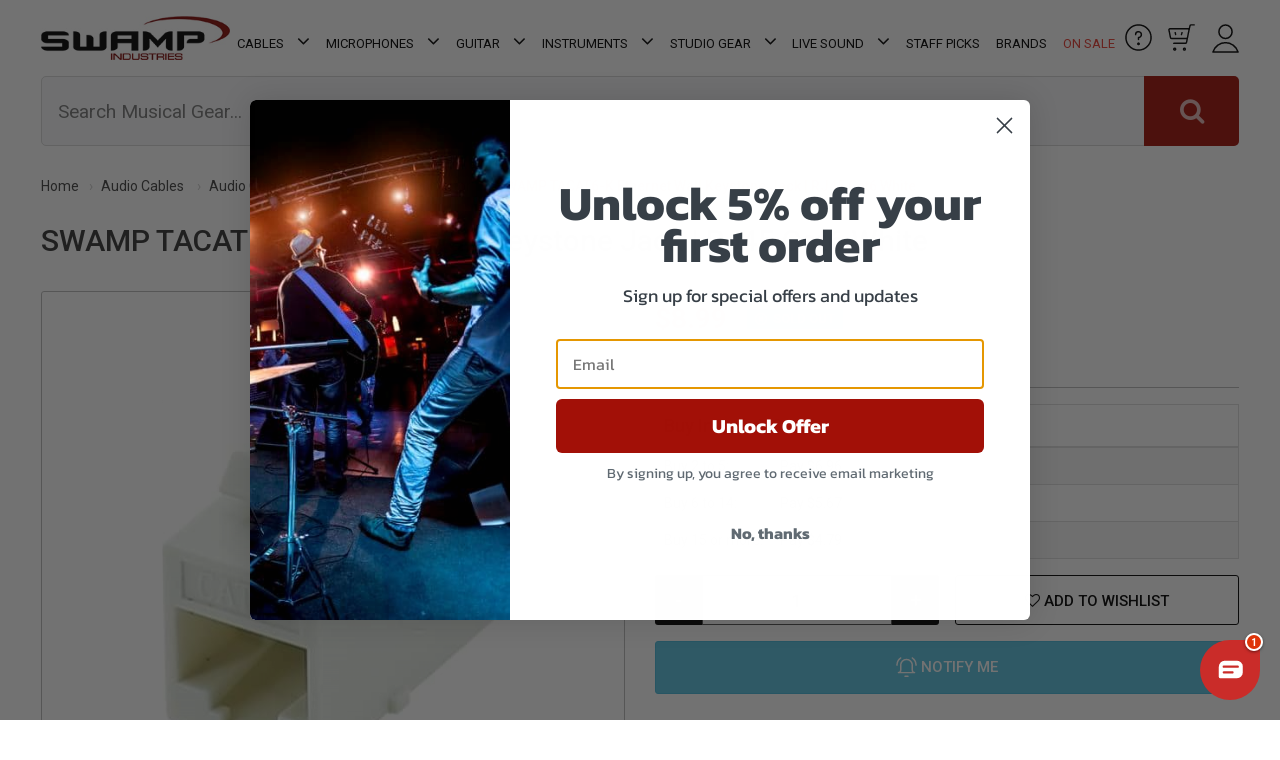

--- FILE ---
content_type: text/html; charset=utf-8
request_url: https://www.swamp.net.au/swamp-tacat6-k-ethernet-wall-keystone-jack-rj45-cat6-white
body_size: 88029
content:
<!DOCTYPE html>
<html lang="en">
<head>
<meta http-equiv="Content-Type" content="text/html; charset=utf-8"/>
<meta name="description" content="High-quality SWAMP wall jacks for quick deployment in wall plates, patch panels, and connection boxes. Ideal for Ethernet networks."/>
<meta name="viewport" content="width=device-width, initial-scale=1.0"/>
<meta property="og:site_name" content="SWAMP Industries"/>
<meta property="og:title" content="SWAMP TACAT6-K Ethernet Wall Keystone Jack RJ45 Cat6"/>
<meta property="og:type" content="product"/>
<meta property="og:image" content="https://www.swamp.net.au/assets/full/TACAT6-K.jpg?20241112102723"/>
<meta property="og:description" content="High-quality SWAMP wall jacks for quick deployment in wall plates, patch panels, and connection boxes. Ideal for Ethernet networks.">
<meta content="telephone=no" name="format-detection">

<meta name="facebook-domain-verification" content="5cb73np1bzls3b1v0f0cj99w98nrlc" />

<!-- Begin: Script 91 -->
<!-- End: Script 91 -->
<!-- Begin: Script 92 -->
<script src="https://js.stripe.com/v3/"></script>
<!-- End: Script 92 -->
<!-- Begin: Script 100 -->
<meta name="google-site-verification" content="VhnUWrO56MSqI4LBXwsRHPCufV_Rj1oJ54ep3JP1Nlk" />
<!-- End: Script 100 -->
<!-- Begin: Script 117 -->
<!--  Clickcease.com tracking-->
<script type='text/javascript'>var script = document.createElement('script');
script.async = true; script.type = 'text/javascript';
var target = 'https://www.clickcease.com/monitor/stat.js';
script.src = target;var elem = document.head;elem.appendChild(script);
</script>
<noscript>
<a href='https://www.clickcease.com' rel='nofollow'><img src='https://monitor.clickcease.com/stats/stats.aspx' alt='ClickCease'/></a>
</noscript>
<!--  Clickcease.com tracking-->
<!-- End: Script 117 -->
<!-- Begin: Script 120 -->
<div id="fb-root"></div>
<script async defer crossorigin="anonymous" src="https://connect.facebook.net/en_US/sdk.js#xfbml=1&version=v20.0&appId=1742631789089802" nonce="NBrIXUwt"></script>
<!-- End: Script 120 -->
<!-- Begin: Script 125 -->
<!-- Google Tag Manager -->
<script>(function(w,d,s,l,i){w[l]=w[l]||[];w[l].push({'gtm.start':
new Date().getTime(),event:'gtm.js'});var f=d.getElementsByTagName(s)[0],
j=d.createElement(s),dl=l!='dataLayer'?'&l='+l:'';j.async=true;j.src=
'https://www.googletagmanager.com/gtm.js?id='+i+dl;f.parentNode.insertBefore(j,f);
})(window,document,'script','dataLayer','GTM-K5FNJ8B');
</script>
<!-- End Google Tag Manager -->
<!-- End: Script 125 -->
<!-- Begin: Script 126 -->
<!-- Global site tag (gtag.js) - Google Ads: 948358645 -->
<script async src="https://www.googletagmanager.com/gtag/js?id=AW-1062225049"></script>
<script>
  window.dataLayer = window.dataLayer || [];
  function gtag(){dataLayer.push(arguments);}
  gtag('js', new Date());

  gtag('config', 'AW-1062225049', {'allow_enhanced_conversions':true});
</script>
<!-- End: Script 126 -->
<!-- Begin: Script 127 -->
<!--Pinterest Verification-->
<!-- Pinterest Tag -->
<script>
!function(e){if(!window.pintrk){window.pintrk = function () {
window.pintrk.queue.push(Array.prototype.slice.call(arguments))};var
  n=window.pintrk;n.queue=[],n.version="3.0";var
  t=document.createElement("script");t.async=!0,t.src=e;var
  r=document.getElementsByTagName("script")[0];
  r.parentNode.insertBefore(t,r)}}("https://s.pinimg.com/ct/core.js");
pintrk('load', '2613330278145', {em: 'sales@swampindustries.com'});
pintrk('page');
pintrk('track', 'pagevisit');
</script>
<noscript>
<img height="1" width="1" style="display:none;" alt=""
  src="https://ct.pinterest.com/v3/?event=init&tid=2613330278145&pd[em]=sales@swampindustries.com&noscript=1" />
</noscript>
<!-- end Pinterest Tag -->

<!-- End: Script 127 -->
<!-- Begin: Script 129 -->
<script type="application/javascript" async
src="https://static.klaviyo.com/onsite/js/klaviyo.js?company_id=XYmDdY"></script>
<script src="https://static.klaviyoforneto.com/script.js" async></script>
<script type="text/html" id="k4n-data"><span nloader-content-id="ceRUXo2Nr3CLk8EQQYWCmK-fNBMYDh-TuUjCwqXqtpsPhD-Vdi-6tGSs6d8X_f_xYtFM9aF3Wemvi97akOU5QY" nloader-content="uvXe5Zd5Y-Axvc9heClfb7kP4B1iUOFBCBtXYTKtOwChJkX9UoNFTF0RXA_EwEofrZa1ZQAm-Gobhsi7PnJxnA" nloader-data="MBwOSgfXLYbih2GZDevvtzkKD01kNaqpAaAOzIm_z9Q"></span></script>
<script>
var k4n = {
        current_page:"product",
    product: {
            sku: "TACAT6-K",
            product_id: "146525",
            name: "SWAMP%20TACAT6-K%20Ethernet%20Wall%20Keystone%20Jack%20%7C%20RJ45%20Cat6%20White",
            categories: [0,
                "Cables%20and%20Connectors","Audio%20Connectors","Ethernet%20Connector",
                "Ethernet%20Connector","Other%20Connectors","SWAMP%20Industries%20Audio%20Connectors","Sale%20Group%20G","T30%20plus%2030plus","Premium%20Disc%2020-30",
            ].filter(function(item, pos, self) { return item && self.indexOf(item) == pos; }),
            image: "https%3A%2F%2Fwww.swamp.net.au%2Fassets%2Falt_21_thumb%2FTACAT6-K.jpg%3F20210309042510",
            url: "https%3A%2F%2Fwww.swamp.net.au%2Fswamp-tacat6-k-ethernet-wall-keystone-jack-rj45-cat6-white",
            brand: "SWAMP%20Industries",
            price: "8.99",
            rrp: "",
            additional: {image_main: "https://www.swamp.net.au/assets/thumb/TACAT6-K.jpg?20241112102723"}
        },
    };

</script>
<!-- End: Script 129 -->
<!-- Begin: Script 132 -->
<script src="https://app.outsmart.digital/neto.js" defer></script>
<!-- End: Script 132 -->
<!-- Begin: Script 133 -->
<style>
body#c_checkout.n_2021-11-pd-swampindustries section#step_01 .form-row:nth-child(9) .form-group.col-md-4 {
    max-width: 50% !important;
    flex: auto;
}
 
body#c_checkout.n_2021-11-pd-swampindustries section#step_01 .form-row:nth-child(9) .form-group.col-md-4:last-child {
    display: none;
}
</style>
<!-- End: Script 133 -->
<!-- Begin: Script 134 -->
<!-- Global site tag (gtag.js) - Google Analytics -->
<script async src="https://www.googletagmanager.com/gtag/js?id=G-0XH6S06V29"></script>
<script>
  window.dataLayer = window.dataLayer || [];
  function gtag(){dataLayer.push(arguments);}
  gtag('js', new Date());
    gtag('config', 'G-0XH6S06V29', {
      send_page_view: false
    });
</script>
<!-- End: Script 134 -->
<!-- Begin: Script 135 -->
<script>(function(w,d,t,r,u){var f,n,i;w[u]=w[u]||[],f=function(){var o={ti:"97030625"};o.q=w[u],w[u]=new UET(o),w[u].push("pageLoad")},n=d.createElement(t),n.src=r,n.async=1,n.onload=n.onreadystatechange=function(){var s=this.readyState;s&&s!=="loaded"&&s!=="complete"||(f(),n.onload=n.onreadystatechange=null)},i=d.getElementsByTagName(t)[0],i.parentNode.insertBefore(n,i)})(window,document,"script","//bat.bing.com/bat.js","uetq");</script>
<!-- End: Script 135 -->
<!-- Begin: Script 136 -->
<script type="text/javascript">
  (function () {
    var s = document.createElement("script"), 
      h = document.head;
    s.async = 1;
    s.src = "https://monitor.fraudblocker.com/fbt.js?sid=y_f8Br5yS3rbXCDKvYnqE";
    h.appendChild(s);
  })();
</script>
<noscript>
  <a href="https://fraudblocker.com" rel="nofollow">
    <img src="https://monitor.fraudblocker.com/fbt.gif?sid=y_f8Br5yS3rbXCDKvYnqE" alt="Fraud Blocker" />
  </a>
</noscript>
<!-- End: Script 136 -->
<!-- Begin: Script 137 -->
<script
src="https://www.paypal.com/sdk/js?client-id=AVYrWuNM9O_rQvR9Q3OrfDjcauLsLLZn5NgxFUd7aWQ-UBQRtD9zQFa4Pa1xPObl2HgKvKO3yCiDggdw&currency=AUD&components=messages"
data-namespace="PayPalSDK">
</script>
<!-- End: Script 137 -->

<!-- Custom Script JSON Data Copy for Header-->
	
<!-- Organization Schema -->
<script type="application/ld+json">
	{ 
		"@context":"https://schema.org",
		"@type":"Organization",
		"name":"SWAMP Industries",
		"alternateName":"SWAMP Industries",
		"url":"https://www.swamp.net.au",
		"logo":"https://www.swamp.net.au/assets/website_logo.png?1498173406",
		"aggregateRating":{
			"@type":"AggregateRating",
			"ratingValue":5.0,
			"bestRating":5.0,
			"worstRating":5.0,
			"reviewCount":1
	   	},
		"address":{
		   "@type": "PostalAddress",
			"streetAddress": "1/39 Collie St",
			"addressLocality": "Fyshwick",
			"addressRegion": "ACT",
			"postalCode": "2609",
			"addressCountry": "AU"
		},
		"contactPoint":{
		   "@type":"ContactPoint",
		   "contactType":"contact",
		   "telephone":"02 6188 5477",
		   "email":"support@swamp.net.au"
		},
		"sameAs":[
			"https://www.facebook.com/Swamp-Industries-127821177245887/",
			"https://twitter.com/swampindustries",
			"https://www.pinterest.com.au/swampindustries/",
			"https://www.instagram.com/swampindustries/",
			"https://www.youtube.com/user/swampindustries"
			]
	 }
	</script>
	
	<!-- <script type="application/ld+json">
	   {
	   "@context":"http:\/\/schema.org",
	   "@type":"Organization",
	   "name":"SWAMP Industries",
	   "aggregateRating":
	   {
	   "@type":"AggregateRating",
	   "ratingValue":5.0,
	   "bestRating":5.0,
	   "worstRating":5.0,
	   "reviewCount":1
	   }
	   }
	</script> -->
	<script type="application/ld+json">
		{
		  "@context": "https://schema.org/",
		  "@type": "WebSite",
		  "name": "SWAMP Industries",
		  "url": "https://www.swamp.net.au"
		}
		</script>
		
	   <script type="application/ld+json">
		   {
			"@context": "https://schema.org/",
			"@type": "WebPage",
			"name": "SWAMP Industries",
			"url": "https://www.swamp.net.au"
			}
	   </script>	
	   
	   <!-- Local business schema -->
	   <script type="application/ld+json">
	   {"@context":"https:\/\/schema.org",
	   "@type":"LocalBusiness","@id":"#Company",
	   "name":"SWAMP Industries",
	   "url":"https://www.swamp.net.au",
	   "image":"https://www.swamp.net.au/assets/website_logo.png?1498173406",
	   "address":{
		   "@type": "PostalAddress",
			"streetAddress": "1/39 Collie St",
			"addressLocality": "Fyshwick",
			"addressRegion": "ACT",
			"postalCode": "2609",
			"addressCountry": "AU"	
		},
	   "sameAs": [
			  "https://www.facebook.com/Swamp-Industries-127821177245887/",
			"https://twitter.com/swampindustries",
			"https://www.pinterest.com.au/swampindustries/",
			"https://www.instagram.com/swampindustries/",
			"https://www.youtube.com/user/swampindustries"
			],
	   "telephone":"02 6188 5477",
	   "priceRange":"Varies"
	   }
       
	   </script>
	   
	
	   <!-- Product schema -->
	
	
	<script type="application/ld+json">
	{
	 "@context": "https://schema.org/",
	 "@type": "Product",
	 "name": "SWAMP TACAT6-K Ethernet Wall Keystone Jack | RJ45 Cat6 White",
	 "image": "https://www.swamp.net.au/assets/full/TACAT6-K.jpg?20241112102723",
	 "description": "High-quality SWAMP wall jacks for quick deployment in wall plates, patch panels, and connection boxes. Ideal for Ethernet networks.",
	 "sku": "TACAT6-K",
	 "mpn": "TACAT6-K",
	 "brand": {
	   "@type": "Brand",
	   "name": "SWAMP Industries",
	   "url": "",
	   "image": ""
	  },
	 "offers": {
	   "@type": "Offer",
	   "url": "https://www.swamp.net.au/swamp-tacat6-k-ethernet-wall-keystone-jack-rj45-cat6-white",
	  "priceCurrency": "AUD",
		 "price": "8.99",
		 "priceValidUntil" : "2026-04-21",
	   "availability": "http://schema.org/OutOfStock",
		
		"itemCondition": "https://schema.org/NewCondition",
		"seller": {
		   "@type": "Organization",
		   "name": "SWAMP Industries"
		 }
	   }
	 }
	</script>
	
	
	
	<!-- Breadcrumb schema -->
	<script type="application/ld+json">
	   {
		 "@context": "https://schema.org",
		 "@type": "BreadcrumbList",
       "name": "SWAMP Industries",
		 "itemListElement": [
		 {
		  "@type": "ListItem",
		  "position": 1,
		  "item": {
			"@id": "https://www.swamp.net.au",
			"name": "Home"
		  }
		}
		,
	  {
		"@type": "ListItem",
		"position": 2,
		"item": {
		  "@id": "/audio-cables/",
		  "name": "Audio Cables"
		}
	  },
	  {
		"@type": "ListItem",
		"position": 3,
		"item": {
		  "@id": "/audio-cables/connectors/",
		  "name": "Audio Connectors"
		}
	  },
	  {
		"@type": "ListItem",
		"position": 4,
		"item": {
		  "@id": "/audio-cables/connectors/ethernet/",
		  "name": "Ethernet Connector"
		}
	  },
	  {
		"@type": "ListItem",
		"position": 5,
		"item": {
		  "@id": "/swamp-tacat6-k-ethernet-wall-keystone-jack-rj45-cat6-white",
		  "name": "SWAMP TACAT6-K Ethernet Wall Keystone Jack | RJ45 Cat6 White"
		}
	  }]
	  }
	</script>
	   
	   
	 <!--Category schema-->
	   <!-- HEADER Custom Script JSON Data Copy End -->

<title>SWAMP TACAT6-K Ethernet Wall Keystone Jack RJ45 Cat6</title>
<link rel="canonical"  href="https://www.swamp.net.au/swamp-tacat6-k-ethernet-wall-keystone-jack-rj45-cat6-white"/>
<link rel="shortcut icon" href="/assets/favicon_logo.png"/>
<link class="theme-selector" rel="stylesheet" type="text/css" href="/assets/themes/2025-09-pd-swampindustries/css/app.css?1768205354" media="all"/>
<link rel="stylesheet" type="text/css" href="/assets/themes/2025-09-pd-swampindustries/css/style.css?40001&1768205354" media="all"/>
	
<link
    rel="preload"
    href="https://fonts.googleapis.com/css?family=Roboto:400,500,700,300&display=swap"
    as="style"
    onload="this.onload=null;this.rel='stylesheet'"
/>
<noscript>
    <link
        href="https://fonts.googleapis.com/css?family=Roboto:400,500,700,300&display=swap"
        rel="stylesheet"
        type="text/css"
    />
</noscript>
<link
    rel="preload"
    href="https://maxcdn.bootstrapcdn.com/font-awesome/4.4.0/css/font-awesome.min.css"
    as="style"
    onload="this.onload=null;this.rel='stylesheet'"
/>
<noscript>
    <link
        href="https://maxcdn.bootstrapcdn.com/font-awesome/4.4.0/css/font-awesome.min.css"
        rel="stylesheet"
        type="text/css"
    />
</noscript>
<link
    rel="preload"
    href="https://cdn.neto.com.au/assets/neto-cdn/jquery_ui/1.11.1/css/custom-theme/jquery-ui-1.8.18.custom.css"
    as="style"
    onload="this.onload=null;this.rel='stylesheet'"
/>
<noscript>
    <link
        href="https://cdn.neto.com.au/assets/neto-cdn/jquery_ui/1.11.1/css/custom-theme/jquery-ui-1.8.18.custom.css"
        rel="stylesheet"
        type="text/css"
    />
</noscript>

<link rel="stylesheet" type="text/css" href="/assets/themes/2025-09-pd-swampindustries/css/slick.css?1768205354" media="all"/>

<link rel="stylesheet" type="text/css" href="https://cdn.neto.com.au/assets/neto-cdn/fancybox/2.1.5/jquery.fancybox.css" media="all"/>
<!--PD Search-->
<link rel="preconnect" href="https://goto.algolia.com/e/139121/2020-03-31/2kcy16/400949201?h=9GMPEgml1ZpRcLS30wnLsRp2orL16RUozrdvZ-Za4pw"/>
<link rel="stylesheet" type="text/css" href="/assets/themes/2025-09-pd-swampindustries/css/pd-search.css?1768205354" media="all"/>
</head>

<body id="n_product" class="n_2025-09-pd-swampindustries">

<!--<div class="cookies-banner">

<button class="close-cookies">x</button>
</div>-->
    
<div id="fb-root"></div>



<!-- Header Announcement -->
<div class="wrapper-header">
	<div class="container header">
		<div class="row">
			<div class="col-xs-12 col-sm-4 col-md-2 wrapper-logo">
				<a href="https://www.swamp.net.au" title="SWAMP Industries">
					<img width="262px" height="61px" class="logo" src="/assets/website_logo.png" alt="SWAMP Industries" style="height: auto"/>
					<div id="countdown"></div>
				</a>
			</div>

	<div class="wrapper-navigation col-md-8" id="sticky_wrapper">
		<div class="header row">
			<div class="col-xs-12">
				<div class="navbar navbar-default">
					<div class="navbar-header">
						<ul class="navigation-list list-inline visible-xs visible-sm">
							<li><span class="nToggleMenu" data-target="navbar-responsive-collapse"><span class="icon"><i class="fa fa-bars"></i></span></span></li>
							<li>
								<div class="col-md-4 pd-header-box-image"> 
									<a href="https://www.swamp.net.au/helpdesk">
										<img width="27px" height="27px" alt="Help" class="lazyload" data-src="/assets/images/Help-icon.svg">
									</a>
								</div>		
							</li>
							<li>
								<div id="header-cart2" class="btn-group col-md-4 pd-header-box-image"> 
									<span class="cartcontentsheader">
										<img width="27px" height="27px" alt="Cart" class="lazyload" data-src="/assets/images/Cart-icon.svg" style="height: auto;">
										<span rel="a2c_item_count" class="cart-count">(0)</span>
									</span>
								</div>
							</li>
							<li>
								<div class="col-md-4 pd-header-box-image"> 
									<span class="account-button-menu">
										<img width="27px" height="29px" alt="Account" class="lazyload" data-src="/assets/images/User-icon.svg">
									</span>
								</div>
							</li>
						</ul>
					</div>
					<div class="navbar-collapse collaps navbar-responsive-collapse">
						<ul id="pd_desktop_menu" class="nav navbar-nav hidden-xs hidden-sm">
							<li class="dropdown dropdown-hover_"> <a href="/audio-cables/" role="button" _target="_blank" class="dropdown-toggle">Cables <i class="fa fa-angle-down"></i></a>
					                  <ul class="dropdown-menu  pd_mega_menu pd_mega_menu_">
											<li class="pd_mega_menu_holder">
												<div class="pd_mega_menu_container">
													<div class="pd_mega_menu_advert">
																<a href="/audio-cables/">
																	<img class="lazyload" data-src="/assets/marketing/133.jpg?1749696445" width="325px" height="470px" alt="Picks">
																	<span class="btn">Shop Collection</span>
																	</a>
															</div>
													<div class="pd_mega_menu_">
														<div class="pd_mega_menu_lvl_2_ul_title"><a href="/audio-cables/">Shop All Cables</a></div>
														<ul class="pd_mega_menu_lvl_2_ul">
															<li style="" class="dropdown dropdown-hover__"> <a href="/audio-cables/guitar/" class="_nuhover dropdown-toggle">Guitar Cables</a>
					                  <ul class="_dropdown-menu dropdown-menu-horizontal">
					                      <li class=""> <a href="/audio-cables/guitar/patch/">Guitar Patch Cables</a>
					                  </li>
					                    </ul>
					                  </li><li style="" class="dropdown dropdown-hover__"> <a href="/audio-cables/link/" class="_nuhover dropdown-toggle">Link - Patch Cable</a>
					                  <ul class="_dropdown-menu dropdown-menu-horizontal">
					                      <li class=""> <a href="/audio-cables/link/smartphone-cables/">Smartphone Cables</a>
					                  </li>
					                    </ul>
					                  </li><li style="" class=""> <a href="/audio-cables/microphone/" class="_nuhover dropdown-toggle">Microphone Cables</a>
					                  </li><li style="" class=""> <a href="/audio-cables/midi/" class="_nuhover dropdown-toggle">MIDI Cables</a>
					                  </li><li style="" class="dropdown dropdown-hover__"> <a href="/audio-cables/multicore/" class="_nuhover dropdown-toggle">Multicore Cables</a>
					                  <ul class="_dropdown-menu dropdown-menu-horizontal">
					                      <li class=""> <a href="/audio-cables/multicore/snake/">Snakes - Looms</a>
					                  </li><li class=""> <a href="/audio-cables/multicore/stage-box/">Stage Box</a>
					                  </li>
					                    </ul>
					                  </li><li style="" class=""> <a href="/audio-cables/rca/" class="_nuhover dropdown-toggle">RCA Cables</a>
					                  </li><li style="" class=""> <a href="/audio-cables/speaker/" class="_nuhover dropdown-toggle">Speaker Cables</a>
					                  </li><li style="" class=""> <a href="/audio-cables/trs/" class="_nuhover dropdown-toggle">TRS Cables</a>
					                  </li><li style="" class=""> <a href="/live-sound/power-products/cables/" class="_nuhover dropdown-toggle">Power Cables</a>
					                  </li><li style="" class="dropdown dropdown-hover__"> <a href="/audio-cables/connectors/" class="_nuhover dropdown-toggle">Connectors</a>
					                  <ul class="_dropdown-menu dropdown-menu-horizontal">
					                      <li class=""> <a href="/audio-cables/connectors/jack/">Jack Connector</a>
					                  </li><li class=""> <a href="/audio-cables/connectors/xlr/">XLR Connector</a>
					                  </li><li class=""> <a href="/audio-cables/connectors/speaker/">Speaker Connector</a>
					                  </li><li class=""> <a href="/audio-cables/connectors/rca/">RCA Connector</a>
					                  </li><li class=""> <a href="/audio-cables/connectors/panel-mount/">Panel Mount Connector</a>
					                  </li><li class=""> <a href="/audio-cables/connectors/ethernet/">Ethernet Connector</a>
					                  </li><li class=""> <a href="/audio-cables/connectors/powercon/">PowerCon Connector</a>
					                  </li><li class=""> <a href="/audio-cables/connectors/multi-pin/">Multi Pin Connectors</a>
					                  </li><li class=""> <a href="/audio-cables/connectors/other/">Other Connectors</a>
					                  </li>
					                    </ul>
					                  </li><li style="" class=""> <a href="/audio-cables/adapters/" class="_nuhover dropdown-toggle">Adapters</a>
					                  </li><li style="" class="dropdown dropdown-hover__"> <a href="/audio-cables/digital/" class="_nuhover dropdown-toggle">Digital Cables</a>
					                  <ul class="_dropdown-menu dropdown-menu-horizontal">
					                      <li class=""> <a href="/audio-cables/digital/aes-ebu/">AES-EBU Cables</a>
					                  </li><li class=""> <a href="/audio-cables/digital/dmx/">DMX Cables</a>
					                  </li><li class=""> <a href="/audio-cables/digital/ethernet/">Ethernet Cables</a>
					                  </li><li class="dropdown dropdown-hover___"> <a href="/audio-cables/digital/usb/">USB Cables</a>
					                  <ul class="_dropdown-menu dropdown-menu-horizontal pd_mega_menu_lvl_4_ul">
					                      <li class=""> <a href="/audio-cables/digital/usb/hubs/">USB Hubs</a>
					                  </li><li class=""> <a href="/audio-cables/digital/usb/type-c/">USB-C Cables</a>
					                  </li><li class=""> <a href="/audio-cables/digital/usb/standard/">Standard USB</a>
					                  </li>
					                    </ul>
					                  </li><li class="dropdown dropdown-hover___"> <a href="/audio-cables/digital/hdmi/">HDMI Cables</a>
					                  <ul class="_dropdown-menu dropdown-menu-horizontal pd_mega_menu_lvl_4_ul">
					                      <li class=""> <a href="/audio-cables/digital/hdmi/converters/">HDMI Converters</a>
					                  </li>
					                    </ul>
					                  </li>
					                    </ul>
					                  </li><li style="" class="dropdown dropdown-hover__"> <a href="/audio-cables/accessories/" class="_nuhover dropdown-toggle">Cable Management</a>
					                  <ul class="_dropdown-menu dropdown-menu-horizontal">
					                      <li class=""> <a href="/audio-cables/accessories/hook-loop-ties/">Cable Ties</a>
					                  </li><li class=""> <a href="/audio-cables/accessories/floor-covers/">Cable Trays - Covers</a>
					                  </li><li class=""> <a href="/audio-cables/accessories/wraps/">Cable Wraps</a>
					                  </li><li class=""> <a href="/audio-cables/accessories/colour-coding-rings/">Colour Coding Rings and Boots</a>
					                  </li><li class=""> <a href="/audio-cables/accessories/gaffer-tapes/">Gaffer Tape</a>
					                  </li>
					                    </ul>
					                  </li><li style="" class=""> <a href="/audio-cables/bulk/per-metre/" class="_nuhover dropdown-toggle">Cable Per Meter</a>
					                  </li><li style="" class="dropdown dropdown-hover__"> <a href="/audio-cables/bulk/" class="_nuhover dropdown-toggle">Bulk Cable</a>
					                  <ul class="_dropdown-menu dropdown-menu-horizontal">
					                      <li class=""> <a href="/audio-cables/bulk/rolls/">Cable Rolls</a>
					                  </li><li class=""> <a href="/audio-cables/bulk/packs/">Cable Packs</a>
					                  </li>
					                    </ul>
					                  </li>
														</ul>
													</div>
												</div>
											</li>
					                    </ul>
					                  </li><li class="dropdown dropdown-hover_"> <a href="/microphones/" role="button" _target="_blank" class="dropdown-toggle">Microphones  <i class="fa fa-angle-down"></i></a>
					                  <ul class="dropdown-menu  pd_mega_menu pd_mega_menu_">
											<li class="pd_mega_menu_holder">
												<div class="pd_mega_menu_container">
													<div class="pd_mega_menu_advert">
																<a href="/microphones/">
																	<img class="lazyload" data-src="/assets/marketing/134.jpg?1749696445" width="325px" height="470px" alt="Picks">
																	<span class="btn">Shop Collection</span>
																	</a>
															</div>
													<div class="pd_mega_menu_">
														<div class="pd_mega_menu_lvl_2_ul_title"><a href="/microphones/">Shop All Microphones </a></div>
														<ul class="pd_mega_menu_lvl_2_ul">
															<li style="" class="dropdown dropdown-hover__"> <a href="/microphones/condenser/" class="_nuhover dropdown-toggle">Condenser Mics</a>
					                  <ul class="_dropdown-menu dropdown-menu-horizontal">
					                      <li class=""> <a href="/microphones/condenser/large-diaphragm/">Large Diaphragm</a>
					                  </li><li class=""> <a href="/microphones/condenser/small-diaphragm/">Small Diaphragm</a>
					                  </li>
					                    </ul>
					                  </li><li style="" class=""> <a href="/microphones/drum-sets/" class="_nuhover dropdown-toggle">Drum Kit Mic Sets</a>
					                  </li><li style="" class=""> <a href="/microphones/dynamic/" class="_nuhover dropdown-toggle">Dynamic Microphones</a>
					                  </li><li style="" class=""> <a href="/microphones/lapel/" class="_nuhover dropdown-toggle">Lapel Microphones</a>
					                  </li><li style="" class=""> <a href="/live-sound/signal-processors/microphone-preamps/" class="_nuhover dropdown-toggle">Preamps</a>
					                  </li><li style="" class=""> <a href="/studio-gear/microphones/" class="_nuhover dropdown-toggle">Studio Microphones</a>
					                  </li><li style="" class=""> <a href="/microphones/usb/" class="_nuhover dropdown-toggle">USB Microphones</a>
					                  </li><li style="" class=""> <a href="/studio-gear/field-recorders/video-microphones/" class="_nuhover dropdown-toggle">Video Microphones</a>
					                  </li><li style="" class=""> <a href="/microphones/vocal-effects/" class="_nuhover dropdown-toggle">Vocal Effects</a>
					                  </li><li style="" class=""> <a href="/microphones/wireless/" class="_nuhover dropdown-toggle">Wireless Microphones</a>
					                  </li><li style="" class=""> <a href="/microphones/packages/" class="_nuhover dropdown-toggle">Microphone Packages</a>
					                  </li><li style="" class="dropdown dropdown-hover__"> <a href="/microphones/accessories/" class="_nuhover dropdown-toggle">Mic Accessories</a>
					                  <ul class="_dropdown-menu dropdown-menu-horizontal">
					                      <li class=""> <a href="/microphones/accessories/clips/">Mic Clips</a>
					                  </li><li class=""> <a href="/microphones/accessories/shockmounts/">Mic Shockmounts</a>
					                  </li><li class=""> <a href="/live-sound/microphone-stands/">Mic Stands</a>
					                  </li><li class=""> <a href="/microphones/accessories/phantom-supplies/">Phantom Power Supplies</a>
					                  </li><li class=""> <a href="/microphones/accessories/pop-filters/">Pop Filters</a>
					                  </li><li class=""> <a href="/microphones/accessories/wind-covers/">Wind Shields</a>
					                  </li><li class=""> <a href="/microphones/mic-accessories/other-accessories/">Other Accessories</a>
					                  </li><li class=""> <a href="/microphones/accessories/tablet-holders/">Tablet Holders</a>
					                  </li>
					                    </ul>
					                  </li><li style="" class="dropdown dropdown-hover__"> <a href="https://www.swamp.net.au/microphones/" class="_nuhover dropdown-toggle">Popular</a>
					                  <ul class="_dropdown-menu dropdown-menu-horizontal">
					                      <li class=""> <a href="/microphones/audio-technica/">Audio-Technica Microphones</a>
					                  </li><li class=""> <a href="/microphones/condenser/alctron/">Alctron Condenser Mics</a>
					                  </li>
					                    </ul>
					                  </li>
														</ul>
													</div>
												</div>
											</li>
					                    </ul>
					                  </li><li class="dropdown dropdown-hover_"> <a href="/guitars/" role="button" _target="_blank" class="dropdown-toggle">Guitar <i class="fa fa-angle-down"></i></a>
					                  <ul class="dropdown-menu  pd_mega_menu pd_mega_menu_">
											<li class="pd_mega_menu_holder">
												<div class="pd_mega_menu_container">
													<div class="pd_mega_menu_advert">
																<a href="/guitars/">
																	<img class="lazyload" data-src="/assets/marketing/135.jpg?1738321469" width="325px" height="530px" alt="Picks">
																	<span class="btn">Shop Collection</span>
																	</a>
															</div>
													<div class="pd_mega_menu_">
														<div class="pd_mega_menu_lvl_2_ul_title"><a href="/guitars/">Shop All Guitar</a></div>
														<ul class="pd_mega_menu_lvl_2_ul">
															<li style="" class=""> <a href="/guitars/electric/" class="_nuhover dropdown-toggle">Electric Guitars</a>
					                  </li><li style="" class=""> <a href="/guitars/bass/" class="_nuhover dropdown-toggle">Bass Guitars</a>
					                  </li><li style="" class=""> <a href="/guitars/left-hand/" class="_nuhover dropdown-toggle">Left Hand Guitars</a>
					                  </li><li style="" class=""> <a href="/guitars/diy-kits/" class="_nuhover dropdown-toggle">DIY Guitar Kit</a>
					                  </li><li style="" class=""> <a href="/instruments/lessons/guitar/" class="_nuhover dropdown-toggle">Guitar Lessons</a>
					                  </li><li style="" class=""> <a href="/audio-cables/guitar/wireless-guitar-systems/" class="_nuhover dropdown-toggle">Wireless Guitar Systems</a>
					                  </li><li style="" class="dropdown dropdown-hover__"> <a href="/guitars/acoustic/" class="_nuhover dropdown-toggle">Acoustic Guitars</a>
					                  <ul class="_dropdown-menu dropdown-menu-horizontal">
					                      <li class=""> <a href="/guitars/steel-string/">Steel String Guitars</a>
					                  </li><li class=""> <a href="/guitars/acoustic/classical/">Classical Guitars</a>
					                  </li><li class=""> <a href="/guitars/acoustic/bass/">Acoustic Bass Guitars</a>
					                  </li><li class=""> <a href="/guitars/acoustic/electric/">Acoustic - Electric Guitars</a>
					                  </li><li class=""> <a href="/guitar/acoustic-guitars/carbon-fibre/">Carbon Fibre Acoustic Guitars</a>
					                  </li><li class=""> <a href="/guitars/smart/nexg/">NEXG Smart Guitar</a>
					                  </li>
					                    </ul>
					                  </li><li style="" class="dropdown dropdown-hover__"> <a href="/guitars/cases/" class="_nuhover dropdown-toggle">Cases</a>
					                  <ul class="_dropdown-menu dropdown-menu-horizontal">
					                      <li class=""> <a href="/guitars/cases/gig-bags/">Gig Bag</a>
					                  </li><li class=""> <a href="/guitars/cases/hard/">Hard Case</a>
					                  </li>
					                    </ul>
					                  </li><li style="" class="dropdown dropdown-hover__"> <a href="/guitars/amps/" class="_nuhover dropdown-toggle">Amps</a>
					                  <ul class="_dropdown-menu dropdown-menu-horizontal">
					                      <li class=""> <a href="/guitars/amps/acoustic/">Acoustic Amps</a>
					                  </li><li class=""> <a href="/guitars/amps/heads/">Amp Heads</a>
					                  </li><li class=""> <a href="/guitars/amps/battery-powered/">Battery Powered Amps</a>
					                  </li><li class=""> <a href="/guitars/amps/combo/">Combo Amps</a>
					                  </li><li class=""> <a href="/guitars/amps/solid-state/">Solid State Amps</a>
					                  </li><li class=""> <a href="/guitars/amps/speaker-cabinets/">Speaker Cabinets</a>
					                  </li><li class=""> <a href="/guitars/amps/tube/">Tube Amps</a>
					                  </li>
					                    </ul>
					                  </li><li style="" class=""> <a href="/guitars/amps/bass/" class="_nuhover dropdown-toggle">Bass Amps</a>
					                  </li><li style="" class="dropdown dropdown-hover__"> <a href="/guitars/accessories/" class="_nuhover dropdown-toggle">Accessories</a>
					                  <ul class="_dropdown-menu dropdown-menu-horizontal">
					                      <li class=""> <a href="/guitars/accessories/capos/">Capos</a>
					                  </li><li class=""> <a href="/guitars/accessories/machine-heads/">Machine Heads</a>
					                  </li><li class=""> <a href="/guitars/accessories/maintenance/">Maintenance</a>
					                  </li><li class=""> <a href="/instruments/accessories/metronomes/">Metronomes</a>
					                  </li><li class=""> <a href="/guitars/accessories/picks/">Picks</a>
					                  </li><li class=""> <a href="/guitars/accessories/acoustic-pickups/">Pickups</a>
					                  </li><li class=""> <a href="/guitars/accessories/slides/">Slides</a>
					                  </li><li class="dropdown dropdown-hover___"> <a href="/guitars/accessories/stands/">Stands</a>
					                  <ul class="_dropdown-menu dropdown-menu-horizontal pd_mega_menu_lvl_4_ul">
					                      <li class=""> <a href="/guitars/accessories/stands/wall-hangers/">Hangers</a>
					                  </li>
					                    </ul>
					                  </li><li class=""> <a href="/guitars/accessories/stomp-boxes/">Stomp Boxes</a>
					                  </li><li class=""> <a href="/guitars/accessories/straps/">Straps</a>
					                  </li><li class=""> <a href="/guitars/accessories/tuners/">Tuners</a>
					                  </li><li class=""> <a href="/guitars/accessories/other">Others</a>
					                  </li>
					                    </ul>
					                  </li><li style="" class="dropdown dropdown-hover__"> <a href="/guitar-pedals/" class="_nuhover dropdown-toggle">Pedals</a>
					                  <ul class="_dropdown-menu dropdown-menu-horizontal">
					                      <li class=""> <a href="/guitar-pedals/boards/">Pedal Boards</a>
					                  </li><li class=""> <a href="/audio-cables/guitar/patch/">Patch Cables</a>
					                  </li><li class=""> <a href="/guitar-pedals/power-supply/">Power Supply</a>
					                  </li><li class=""> <a href="/guitar-pedals/acoustic/">Acoustic Pedals</a>
					                  </li><li class=""> <a href="/guitar-pedals/bass/">Bass Pedals</a>
					                  </li><li class=""> <a href="/guitar-pedals/ab-y/">AB-Y Pedals</a>
					                  </li><li class=""> <a href="/guitar/pedals/amp-simulator/">Amp Simulator</a>
					                  </li><li class=""> <a href="/guitar-pedals/analog-delay/">Analog Delay</a>
					                  </li><li class=""> <a href="/guitar-pedals/booster/">Booster Pedals</a>
					                  </li><li class=""> <a href="/guitar-pedals/compressors/">Compressors</a>
					                  </li><li class=""> <a href="/guitar-pedals/overdrive/">Overdrive</a>
					                  </li><li class=""> <a href="/guitar-pedals/multi-effects/">Multi-Effects</a>
					                  </li><li class=""> <a href="/guitar-pedals/">Other Pedals</a>
					                  </li>
					                    </ul>
					                  </li><li style="" class="dropdown dropdown-hover__"> <a href="/strings/guitar/" class="_nuhover dropdown-toggle">Strings</a>
					                  <ul class="_dropdown-menu dropdown-menu-horizontal">
					                      <li class="dropdown dropdown-hover___"> <a href="/strings/guitar/acoustic/steel/">Acoustic Steel</a>
					                  <ul class="_dropdown-menu dropdown-menu-horizontal pd_mega_menu_lvl_4_ul">
					                      <li class=""> <a href="/steel-strings/12-53/">12-53 Gauge</a>
					                  </li><li class=""> <a href="/steel-strings/11-52/">11-52 Gauge</a>
					                  </li>
					                    </ul>
					                  </li><li class=""> <a href="/strings/guitar/acoustic/nylon/">Acoustic Nylon</a>
					                  </li><li class=""> <a href="/strings/guitar/bass/">Bass</a>
					                  </li><li class="dropdown dropdown-hover___"> <a href="/strings/guitar/electric/">Electric</a>
					                  <ul class="_dropdown-menu dropdown-menu-horizontal pd_mega_menu_lvl_4_ul">
					                      <li class=""> <a href="/strings/guitar/electric/9-42-gauge/">9-42 Gauge</a>
					                  </li><li class=""> <a href="/strings/guitar/electric/10-46-gauge/">10-46 Gauge</a>
					                  </li>
					                    </ul>
					                  </li><li class=""> <a href="/strings/banjo/">Banjo</a>
					                  </li><li class=""> <a href="/strings/cello/">Cello</a>
					                  </li><li class=""> <a href="/strings/mandolin/">Mandolin</a>
					                  </li><li class=""> <a href="/strings/ukulele/">Ukulele</a>
					                  </li><li class=""> <a href="/strings/violin/">Violin</a>
					                  </li>
					                    </ul>
					                  </li>
														</ul>
													</div>
												</div>
											</li>
					                    </ul>
					                  </li><li class="dropdown dropdown-hover_"> <a href="/instruments/" role="button" _target="_blank" class="dropdown-toggle">Instruments <i class="fa fa-angle-down"></i></a>
					                  <ul class="dropdown-menu  pd_mega_menu pd_mega_menu_">
											<li class="pd_mega_menu_holder">
												<div class="pd_mega_menu_container">
													<div class="pd_mega_menu_advert">
																<a href="/instruments/">
																	<img class="lazyload" data-src="/assets/marketing/136.jpg?1749696445" width="325px" height="470px" alt="Picks">
																	<span class="btn">Shop Collection</span>
																	</a>
															</div>
													<div class="pd_mega_menu_">
														<div class="pd_mega_menu_lvl_2_ul_title"><a href="/instruments/">Shop All Instruments</a></div>
														<ul class="pd_mega_menu_lvl_2_ul">
															<li style="" class=""> <a href="/guitars/acoustic/" class="_nuhover dropdown-toggle">Acoustic Guitars</a>
					                  </li><li style="" class=""> <a href="/guitars/bass/" class="_nuhover dropdown-toggle">Bass Guitars</a>
					                  </li><li style="" class=""> <a href="/guitars/electric/" class="_nuhover dropdown-toggle">Electric Guitars</a>
					                  </li><li style="" class=""> <a href="/instruments/harmonicas/" class="_nuhover dropdown-toggle">Harmonicas</a>
					                  </li><li style="" class=""> <a href="/studio-gear/midi-controllers/" class="_nuhover dropdown-toggle">MIDI Controllers</a>
					                  </li><li style="" class=""> <a href="/studio-gear/synthesizers" class="_nuhover dropdown-toggle">Synthesizers</a>
					                  </li><li style="" class="dropdown dropdown-hover__"> <a href="/instruments/drum-gear/" class="_nuhover dropdown-toggle">Drum Gear</a>
					                  <ul class="_dropdown-menu dropdown-menu-horizontal">
					                      <li class=""> <a href="/instruments/drum-gear/kits/">Kits</a>
					                  </li><li class=""> <a href="/instruments/drum-gear/stands/">Stands</a>
					                  </li><li class=""> <a href="/instruments/drum-gear/sticks/">Sticks</a>
					                  </li><li class=""> <a href="/instruments/drum-gear/percussion/">Percussion</a>
					                  </li><li class=""> <a href="/instruments/drum-gear/kick-pedals/">Kick Pedals</a>
					                  </li><li class=""> <a href="/instruments/drum-gear/hoops/">Hoops</a>
					                  </li><li class=""> <a href="/instruments/drum-gear/skins-heads/">Skins & Heads</a>
					                  </li><li class=""> <a href="/instruments/drum-gear/accessories/">Accessories</a>
					                  </li><li class=""> <a href="/instruments/drum-gear/stools/">Stools</a>
					                  </li>
					                    </ul>
					                  </li><li style="" class="dropdown dropdown-hover__"> <a href="/instruments/pianos-keyboards/" class="_nuhover dropdown-toggle">Pianos and Keyboards</a>
					                  <ul class="_dropdown-menu dropdown-menu-horizontal">
					                      <li class=""> <a href="/instruments/pianos-keyboards/amplifiers/">Amps</a>
					                  </li><li class="dropdown dropdown-hover___"> <a href="/instruments/pianos-keyboards/cases/">Cases</a>
					                  <ul class="_dropdown-menu dropdown-menu-horizontal pd_mega_menu_lvl_4_ul">
					                      <li class=""> <a href="/instruments/pianos-keyboards/cases/61-key/">61-key Keyboard Cases</a>
					                  </li><li class=""> <a href="/instruments/pianos-keyboards/cases/49-key/">49-key Keyboard Cases</a>
					                  </li>
					                    </ul>
					                  </li><li class=""> <a href="/instruments/pianos-keyboards/stands/">Stands</a>
					                  </li><li class=""> <a href="/instruments/pianos-keyboards/stools/">Stools</a>
					                  </li><li class=""> <a href="/instruments/pianos-keyboards/sustain-pedals/">Sustain Pedals</a>
					                  </li>
					                    </ul>
					                  </li><li style="" class="dropdown dropdown-hover__"> <a href="/instruments/lessons/" class="_nuhover dropdown-toggle">Instrument Lessons</a>
					                  <ul class="_dropdown-menu dropdown-menu-horizontal">
					                      <li class=""> <a href="/instruments/lessons/guitar/">Guitar Lessons</a>
					                  </li><li class=""> <a href="/instruments/lessons/piano/">Piano Lessons</a>
					                  </li>
					                    </ul>
					                  </li><li style="" class="dropdown dropdown-hover__"> <a href="/instruments/mandolins/" class="_nuhover dropdown-toggle">Mandolins</a>
					                  <ul class="_dropdown-menu dropdown-menu-horizontal">
					                      <li class=""> <a href="/strings/mandolin/">Mandolin Strings</a>
					                  </li>
					                    </ul>
					                  </li><li style="" class="dropdown dropdown-hover__"> <a href="/instruments/ukuleles/" class="_nuhover dropdown-toggle">Ukuleles</a>
					                  <ul class="_dropdown-menu dropdown-menu-horizontal">
					                      <li class=""> <a href="/strings/ukulele/">Ukulele Strings</a>
					                  </li>
					                    </ul>
					                  </li><li style="" class="dropdown dropdown-hover__"> <a href="/instruments/violins/" class="_nuhover dropdown-toggle">Violins</a>
					                  <ul class="_dropdown-menu dropdown-menu-horizontal">
					                      <li class=""> <a href="/strings/violin/">Violin Strings</a>
					                  </li>
					                    </ul>
					                  </li><li style="" class="dropdown dropdown-hover__"> <a href="/instruments/accessories/" class="_nuhover dropdown-toggle">Accessories</a>
					                  <ul class="_dropdown-menu dropdown-menu-horizontal">
					                      <li class=""> <a href="/live-sound/road-cases/instrument/">Hard Cases</a>
					                  </li><li class=""> <a href="/instruments/accessories/pickups/">Pickups</a>
					                  </li><li class=""> <a href="/instruments/accessories/metronomes/">Metronomes</a>
					                  </li><li class=""> <a href="/strings/guitar/">Strings</a>
					                  </li>
					                    </ul>
					                  </li>
														</ul>
													</div>
												</div>
											</li>
					                    </ul>
					                  </li><li class="dropdown dropdown-hover_"> <a href="/studio-gear/" role="button" _target="_blank" class="dropdown-toggle">Studio Gear <i class="fa fa-angle-down"></i></a>
					                  <ul class="dropdown-menu  pd_mega_menu pd_mega_menu_">
											<li class="pd_mega_menu_holder">
												<div class="pd_mega_menu_container">
													<div class="pd_mega_menu_advert">
																<a href="/studio-gear/">
																	<img class="lazyload" data-src="/assets/marketing/138.jpg?1749696446" width="325px" height="470px" alt="Picks">
																	<span class="btn">Shop Collection</span>
																	</a>
															</div>
													<div class="pd_mega_menu_">
														<div class="pd_mega_menu_lvl_2_ul_title"><a href="/studio-gear/">Shop All Studio Gear</a></div>
														<ul class="pd_mega_menu_lvl_2_ul">
															<li style="" class=""> <a href="/studio-gear/midi-controllers/" class="_nuhover dropdown-toggle">MIDI Controllers</a>
					                  </li><li style="" class=""> <a href="/studio-gear/podcasting/" class="_nuhover dropdown-toggle">Podcasting</a>
					                  </li><li style="" class=""> <a href="/microphones/packages/" class="_nuhover dropdown-toggle">Recording Packages</a>
					                  </li><li style="" class=""> <a href="/studio-gear/daw-software/" class="_nuhover dropdown-toggle">DAW Software</a>
					                  </li><li style="" class=""> <a href="/live-sound/signal-processors/" class="_nuhover dropdown-toggle">Signal Processors</a>
					                  </li><li style="" class=""> <a href="/studio-gear/studio-furniture/" class="_nuhover dropdown-toggle">Studio Furniture</a>
					                  </li><li style="" class=""> <a href="/studio-gear/microphones/" class="_nuhover dropdown-toggle">Studio Microphones</a>
					                  </li><li style="" class=""> <a href="/studio-gear/monitors/" class="_nuhover dropdown-toggle">Studio Monitors</a>
					                  </li><li style="" class=""> <a href="/studio-gear/synthesizers" class="_nuhover dropdown-toggle">Synthesizers</a>
					                  </li><li style="" class="dropdown dropdown-hover__"> <a href="/studio-gear/acoustic-treatment/" class="_nuhover dropdown-toggle">Acoustic Treatment</a>
					                  <ul class="_dropdown-menu dropdown-menu-horizontal">
					                      <li class=""> <a href="/studio-gear/acoustic-treatment/foam-panels/">Acoustic Foam</a>
					                  </li><li class=""> <a href="/studio-gear/acoustic-treatment/bass-traps/">Bass Traps</a>
					                  </li><li class=""> <a href="/studio-gear/acoustic-treatment/fibreglass-panels/">Fibreglass Panels</a>
					                  </li><li class=""> <a href="/studio-gear/acoustic-treatment/reflection-filters/">Reflection Filters</a>
					                  </li><li class=""> <a href="/studio-gear/acoustic-treatment/panels/">Acoustic Panels</a>
					                  </li>
					                    </ul>
					                  </li><li style="" class="dropdown dropdown-hover__"> <a href="/studio-gear/audio-interface/" class="_nuhover dropdown-toggle">Audio Interfaces</a>
					                  <ul class="_dropdown-menu dropdown-menu-horizontal">
					                      <li class=""> <a href="/studio-gear/audio-interface/smartphone/">Smartphone Interfaces</a>
					                  </li><li class=""> <a href="/studio-gear/audio-interface/usb/">USB Audio Interface</a>
					                  </li>
					                    </ul>
					                  </li><li style="" class="dropdown dropdown-hover__"> <a href="/studio-gear/field-recorders/" class="_nuhover dropdown-toggle">AV Field Recording</a>
					                  <ul class="_dropdown-menu dropdown-menu-horizontal">
					                      <li class=""> <a href="/studio-gear/field-recorders/camera-audio-adapters/">Camera Audio Adapters</a>
					                  </li><li class=""> <a href="/studio-gear/field-recorders/portable/">Audio Recorders</a>
					                  </li><li class=""> <a href="/studio-gear/field-recorders/video-recorders/">Video Recorders</a>
					                  </li><li class=""> <a href="/studio-gear/field-recorders/video-microphones/">Video Microphones</a>
					                  </li>
					                    </ul>
					                  </li><li style="" class="dropdown dropdown-hover__"> <a href="/studio-gear/bluetooth/" class="_nuhover dropdown-toggle">Bluetooth</a>
					                  <ul class="_dropdown-menu dropdown-menu-horizontal">
					                      <li class=""> <a href="/studio-gear/bluetooth/headphones/">Bluetooth Headphones</a>
					                  </li><li class=""> <a href="/studio-gear/bluetooth/accessories/">Bluetooth Accessories</a>
					                  </li><li class=""> <a href="/studio-gear/bluetooth/speakers/">Bluetooth Speakers</a>
					                  </li>
					                    </ul>
					                  </li><li style="" class="dropdown dropdown-hover__"> <a href="/studio-gear/headphones/" class="_nuhover dropdown-toggle">Headphones</a>
					                  <ul class="_dropdown-menu dropdown-menu-horizontal">
					                      <li class="dropdown dropdown-hover___"> <a href="/studio-gear/headphones/accessories/">Accessories</a>
					                  <ul class="_dropdown-menu dropdown-menu-horizontal pd_mega_menu_lvl_4_ul">
					                      <li class=""> <a href="/studio-gear/headphones/cables/">Cables</a>
					                  </li>
					                    </ul>
					                  </li><li class=""> <a href="/studio-gear/headphones/amplifiers/">Amplifiers</a>
					                  </li><li class=""> <a href="/studio-gear/headphones/headsets/">Headsets</a>
					                  </li><li class=""> <a href="/studio-gear/headphones/in-ear/">In Ear </a>
					                  </li><li class=""> <a href="/studio-gear/headphones/studio/">Studio</a>
					                  </li><li class=""> <a href="/studio-gear/bluetooth/headphones/">Bluetooth</a>
					                  </li>
					                    </ul>
					                  </li><li style="" class="dropdown dropdown-hover__"> <a href="/studio-gear/racks/" class="_nuhover dropdown-toggle">Rack Gear</a>
					                  <ul class="_dropdown-menu dropdown-menu-horizontal">
					                      <li class=""> <a href="/studio-gear/racks/19-inch/">19" Racks</a>
					                  </li><li class=""> <a href="/audio-cables/connectors/panel-mount/">Panel Mount Connectors</a>
					                  </li><li class=""> <a href="/studio-gear/racks/accessories/">Rack Accessories</a>
					                  </li><li class=""> <a href="/live-sound/road-cases/rack/">Rack Cases</a>
					                  </li><li class=""> <a href="/studio-gear/racks/processors/">Rack Processors</a>
					                  </li>
					                    </ul>
					                  </li>
														</ul>
													</div>
												</div>
											</li>
					                    </ul>
					                  </li><li class="dropdown dropdown-hover_"> <a href="/live-sound/" role="button" _target="_blank" class="dropdown-toggle">Live Sound <i class="fa fa-angle-down"></i></a>
					                  <ul class="dropdown-menu  pd_mega_menu pd_mega_menu_">
											<li class="pd_mega_menu_holder">
												<div class="pd_mega_menu_container">
													<div class="pd_mega_menu_advert">
																<a href="/live-sound/">
																	<img class="lazyload" data-src="/assets/marketing/137.jpg?1751514510" width="325px" height="470px" alt="Picks">
																	<span class="btn">Shop Collection</span>
																	</a>
															</div>
													<div class="pd_mega_menu_">
														<div class="pd_mega_menu_lvl_2_ul_title"><a href="/live-sound/">Shop All Live Sound</a></div>
														<ul class="pd_mega_menu_lvl_2_ul">
															<li style="" class=""> <a href="/live-sound/mixing-desks/" class="_nuhover dropdown-toggle">Mixing Desks</a>
					                  </li><li style="" class=""> <a href="/live-sound/stage-lighting/" class="_nuhover dropdown-toggle">Stage Lighting</a>
					                  </li><li style="" class=""> <a href="/live-sound/wireless-audio-monitors/" class="_nuhover dropdown-toggle">Wireless Monitors</a>
					                  </li><li style="" class="dropdown dropdown-hover__"> <a href="/live-sound/di-box/" class="_nuhover dropdown-toggle">DI Box</a>
					                  <ul class="_dropdown-menu dropdown-menu-horizontal">
					                      <li class=""> <a href="/live-sound/di-box/passive/">Passive DI Box</a>
					                  </li><li class=""> <a href="/live-sound/di-box/active/">Active DI Box</a>
					                  </li>
					                    </ul>
					                  </li><li style="" class="dropdown dropdown-hover__"> <a href="/live-sound/microphone-stands/" class="_nuhover dropdown-toggle">Microphone Stands</a>
					                  <ul class="_dropdown-menu dropdown-menu-horizontal">
					                      <li class=""> <a href="/live-sound/microphone-stands/broadcast/">Broadcast</a>
					                  </li><li class=""> <a href="/live-sound/microphone-stands/desktop/">Desktop</a>
					                  </li><li class=""> <a href="/live-sound/microphone-stands/floor/">Floor</a>
					                  </li><li class="dropdown dropdown-hover___"> <a href="/live-sound/microphone-stands/accessories/">Mic Stand Accessories</a>
					                  <ul class="_dropdown-menu dropdown-menu-horizontal pd_mega_menu_lvl_4_ul">
					                      <li class=""> <a href="/live-sound/microphone-stands/accessories/bags/">Mic Stand Bags</a>
					                  </li><li class=""> <a href="/live-sound/microphone-stands/accessories/booms/">Mic Stand Booms</a>
					                  </li>
					                    </ul>
					                  </li>
					                    </ul>
					                  </li><li style="" class="dropdown dropdown-hover__"> <a href="/live-sound/road-cases/" class="_nuhover dropdown-toggle">Road Cases</a>
					                  <ul class="_dropdown-menu dropdown-menu-horizontal">
					                      <li class=""> <a href="/live-sound/road-cases/instrument/">Instrument Hard Cases</a>
					                  </li><li class=""> <a href="/live-sound/road-cases/mixer/">Mixer Cases</a>
					                  </li><li class="dropdown dropdown-hover___"> <a href="/live-sound/road-cases/rack/">Rack Cases</a>
					                  <ul class="_dropdown-menu dropdown-menu-horizontal pd_mega_menu_lvl_4_ul">
					                      <li class=""> <a href="/live-sound/road-cases/rack/2u/">2U Rack Cases</a>
					                  </li><li class=""> <a href="/live-sound/road-cases/rack/4u/">4U Rack Cases</a>
					                  </li><li class=""> <a href="/studio-gear/racks/accessories/">Rack Accessories</a>
					                  </li>
					                    </ul>
					                  </li><li class=""> <a href="/live-sound/road-cases/utility/">Utility Case</a>
					                  </li>
					                    </ul>
					                  </li><li style="" class="dropdown dropdown-hover__"> <a href="/live-sound/signal-processors/" class="_nuhover dropdown-toggle">Signal Processors</a>
					                  <ul class="_dropdown-menu dropdown-menu-horizontal">
					                      <li class=""> <a href="/live-sound/signal-processors/compressors-limiters/">Compressor - Limiter</a>
					                  </li><li class=""> <a href="/live-sound/signal-processors/equalisers/">Equalisers</a>
					                  </li><li class=""> <a href="/live-sound/signal-processors/hum-eliminators/">Hum Eliminator</a>
					                  </li><li class=""> <a href="/live-sound/signal-processors/other/">Other Processors</a>
					                  </li><li class=""> <a href="/live-sound/signal-processors/microphone-preamps/">Preamp</a>
					                  </li><li class=""> <a href="/live-sound/signal-processors/signal-converters/">Signal Converter</a>
					                  </li><li class=""> <a href="/live-sound/signal-processors/splitters-combiners/">Splitter - Combiner</a>
					                  </li>
					                    </ul>
					                  </li><li style="" class="dropdown dropdown-hover__"> <a href="/live-sound/speakers-amplifiers/" class="_nuhover dropdown-toggle">Speakers - Amps</a>
					                  <ul class="_dropdown-menu dropdown-menu-horizontal">
					                      <li class=""> <a href="/live-sound/speakers-amplifiers/installation/">Installation Speakers</a>
					                  </li><li class=""> <a href="/live-sound/speakers-amplifiers/pa-packages/">PA Speaker Packages</a>
					                  </li><li class=""> <a href="/live-sound/speakers-amplifiers/passive/">Passive Speakers</a>
					                  </li><li class=""> <a href="/live-sound/speakers-amplifiers/portable/">Portable PA</a>
					                  </li><li class=""> <a href="/live-sound/speakers-amplifiers/power/">Power Amplifiers</a>
					                  </li><li class=""> <a href="/live-sound/speakers-amplifiers/powered/">Powered Speakers</a>
					                  </li><li class=""> <a href="/live-sound/speakers-amplifiers/stands/">Speaker Stands</a>
					                  </li><li class=""> <a href="/live-sound/speakers-amplifiers/subwoofers/">Subwoofers</a>
					                  </li>
					                    </ul>
					                  </li><li style="" class="dropdown dropdown-hover__"> <a href="/live-sound/power-products/" class="_nuhover dropdown-toggle">Power</a>
					                  <ul class="_dropdown-menu dropdown-menu-horizontal">
					                      <li class=""> <a href="/live-sound/power-products/cables/">Power Cables</a>
					                  </li><li class=""> <a href="/live-sound/power-products/boards/">Power Boards</a>
					                  </li><li class="dropdown dropdown-hover___"> <a href="/live-sound/power-products/supplies/">Power Supplies</a>
					                  <ul class="_dropdown-menu dropdown-menu-horizontal pd_mega_menu_lvl_4_ul">
					                      <li class=""> <a href="/live-sound/power-products/supplies/12v/">12V Power Supply</a>
					                  </li>
					                    </ul>
					                  </li><li class=""> <a href="/live-sound/power-products/cable-connectors/">Power Connectors</a>
					                  </li><li class="dropdown dropdown-hover___"> <a href="/live-sound/power-products/phone-accessories/">Phone Accessories</a>
					                  <ul class="_dropdown-menu dropdown-menu-horizontal pd_mega_menu_lvl_4_ul">
					                      <li class=""> <a href="/live-sound/power-products/phone-accessories/chargers/">Phone Chargers</a>
					                  </li><li class=""> <a href="/live-sound/power-products/phone-accessories/chargers/powerbank/">Powerbanks</a>
					                  </li><li class=""> <a href="/studio-gear/audio-interface/smartphone/">Smartphone Interfaces</a>
					                  </li>
					                    </ul>
					                  </li>
					                    </ul>
					                  </li>
														</ul>
													</div>
												</div>
											</li>
					                    </ul>
					                  </li><li class=""> <a href="/staff-picks/" >Staff Picks </a>
					                  </li>
							<li><a href="/brands/">Brands</a></li>
							<li><a href="/sale/" class="on-sale">On Sale</a></li>
							<div class="desktop-search">
								<span class="icons-search"><i class="fa fa-search"></i></span>
							</div>

						</ul>
						<div class="menu_overlay close-cart"></div>
            			<ul class="nav navbar-nav visible-xs visible-sm">
							<li><span class="npopup-btn-close close-cart"></span></li>
							<li class="dropdown dropdown-hover" id="menu-304"> <a href="#collapse-304" data-toggle="collapse" class="dropdown-toggle collapsed">Cables <i class="fa fa-angle-down"></i></a>
											<div class="dropdown-menu" id="collapse-304">
												<ul class="column first-col" id="second-category">
													<li class="menu-li lv2-li">
														<a href="https://www.swamp.net.au/audio-cables/">View All Cables</a>
													</li>
													<li class="menu-li lv2-li mob-has-dropdown"> <a href="#" class="nuhover dropdown-toggle collapsed">Guitar Cables</a>
										<span class="mob-dropdown-arrow fa fa-angle-down"></span>
										<ul class="static-menu" id="third-category">
													<li>
														<a href="https://www.swamp.net.au/audio-cables/guitar/">View All Guitar Cables</a>
													</li>
													<li class="menu-li lv3-li "> <a href="https://www.swamp.net.au/audio-cables/guitar/patch/" class="nuhover ">Patch Cables</a>
										</li>
												</ul>
											</li><li class="menu-li lv2-li mob-has-dropdown"> <a href="#" class="nuhover dropdown-toggle collapsed">Link - Patch Cable</a>
										<span class="mob-dropdown-arrow fa fa-angle-down"></span>
										<ul class="static-menu" id="third-category">
													<li>
														<a href="https://www.swamp.net.au/audio-cables/link/">View All Link - Patch Cable</a>
													</li>
													<li class="menu-li lv3-li "> <a href="https://www.swamp.net.au/audio-cables/link/smartphone-cables/" class="nuhover ">Smartphone Cables</a>
										</li>
												</ul>
											</li><li class="menu-li lv2-li "> <a href="https://www.swamp.net.au/audio-cables/microphone/" class="nuhover ">Microphone Cables</a>
										</li><li class="menu-li lv2-li "> <a href="https://www.swamp.net.au/audio-cables/midi/" class="nuhover ">MIDI Cables</a>
										</li><li class="menu-li lv2-li mob-has-dropdown"> <a href="#" class="nuhover dropdown-toggle collapsed">Multicore Cables</a>
										<span class="mob-dropdown-arrow fa fa-angle-down"></span>
										<ul class="static-menu" id="third-category">
													<li>
														<a href="https://www.swamp.net.au/audio-cables/multicore/">View All Multicore Cables</a>
													</li>
													<li class="menu-li lv3-li "> <a href="https://www.swamp.net.au/audio-cables/multicore/stage-box/" class="nuhover ">Stage Box</a>
										</li><li class="menu-li lv3-li "> <a href="https://www.swamp.net.au/audio-cables/multicore/snake/" class="nuhover ">Snakes - Looms</a>
										</li>
												</ul>
											</li><li class="menu-li lv2-li mob-has-dropdown"> <a href="#" class="nuhover dropdown-toggle collapsed">RCA Cables</a>
										<span class="mob-dropdown-arrow fa fa-angle-down"></span>
										<ul class="static-menu" id="third-category">
													<li>
														<a href="https://www.swamp.net.au/audio-cables/rca/">View All RCA Cables</a>
													</li>
													<li class="menu-li lv3-li "> <a href="https://www.swamp.net.au/audio-cables/rca/5m/" class="nuhover ">5m RCA Cables</a>
										</li>
												</ul>
											</li><li class="menu-li lv2-li "> <a href="https://www.swamp.net.au/audio-cables/speaker/" class="nuhover ">Speaker Cables</a>
										</li><li class="menu-li lv2-li "> <a href="https://www.swamp.net.au/audio-cables/trs/" class="nuhover ">TRS Cables</a>
										</li><li class="menu-li lv2-li "> <a href="https://www.swamp.net.au/audio-cables/adapters/" class="nuhover ">Adapters</a>
										</li><li class="menu-li lv2-li mob-has-dropdown"> <a href="#" class="nuhover dropdown-toggle collapsed">Connectors</a>
										<span class="mob-dropdown-arrow fa fa-angle-down"></span>
										<ul class="static-menu" id="third-category">
													<li>
														<a href="https://www.swamp.net.au/audio-cables/connectors/">View All Connectors</a>
													</li>
													<li class="menu-li lv3-li "> <a href="https://www.swamp.net.au/audio-cables/connectors/jack/" class="nuhover ">Jack Connector</a>
										</li><li class="menu-li lv3-li "> <a href="https://www.swamp.net.au/audio-cables/connectors/xlr/" class="nuhover ">XLR Connector</a>
										</li><li class="menu-li lv3-li "> <a href="https://www.swamp.net.au/audio-cables/connectors/speaker/" class="nuhover ">Speaker Connector</a>
										</li><li class="menu-li lv3-li "> <a href="https://www.swamp.net.au/audio-cables/connectors/rca/" class="nuhover ">RCA Connector</a>
										</li><li class="menu-li lv3-li "> <a href="https://www.swamp.net.au/audio-cables/connectors/panel-mount/" class="nuhover ">Panel Mount Connector</a>
										</li><li class="menu-li lv3-li "> <a href="https://www.swamp.net.au/audio-cables/connectors/ethernet/" class="nuhover ">Ethernet Connector</a>
										</li><li class="menu-li lv3-li "> <a href="https://www.swamp.net.au/audio-cables/connectors/powercon/" class="nuhover ">PowerCon Connector</a>
										</li><li class="menu-li lv3-li "> <a href="https://www.swamp.net.au/audio-cables/connectors/multi-pin/" class="nuhover ">Multi Pin Connectors</a>
										</li><li class="menu-li lv3-li "> <a href="https://www.swamp.net.au/audio-cables/connectors/other/" class="nuhover ">Other Connectors</a>
										</li>
												</ul>
											</li><li class="menu-li lv2-li mob-has-dropdown"> <a href="#" class="nuhover dropdown-toggle collapsed">Digital Cables</a>
										<span class="mob-dropdown-arrow fa fa-angle-down"></span>
										<ul class="static-menu" id="third-category">
													<li>
														<a href="https://www.swamp.net.au/audio-cables/digital/">View All Digital Cables</a>
													</li>
													<li class="menu-li lv3-li "> <a href="https://www.swamp.net.au/audio-cables/digital/aes-ebu/" class="nuhover ">AES-EBU Cables</a>
										</li><li class="menu-li lv3-li "> <a href="https://www.swamp.net.au/audio-cables/digital/dmx/" class="nuhover ">DMX Cables</a>
										</li><li class="menu-li lv3-li "> <a href="https://www.swamp.net.au/audio-cables/digital/ethernet/" class="nuhover ">Ethernet Cables</a>
										</li><li class="menu-li lv3-li mob-has-dropdown"> <a href="#" class="nuhover dropdown-toggle collapsed">USB Cables</a>
										<span class="mob-dropdown-arrow fa fa-angle-down"></span>
										<ul class="static-menu" id="fourth-category">
													<li>
														<a href="https://www.swamp.net.au/audio-cables/digital/usb/">View All USB Cables</a>
													</li>
													<li>
											<a href="https://www.swamp.net.au/audio-cables/digital/usb/hubs/"><span class="show-desktop">USB Hubs</span> <span class="show-mobile">USB Hubs</span></a>
										</li><li>
											<a href="https://www.swamp.net.au/audio-cables/digital/usb/type-c/"><span class="show-desktop">USB-C Cables</span> <span class="show-mobile">USB-C Cables</span></a>
										</li><li>
											<a href="https://www.swamp.net.au/audio-cables/digital/usb/standard/"><span class="show-desktop">Standard USB</span> <span class="show-mobile">Standard USB</span></a>
										</li>
												</ul>
											</li><li class="menu-li lv3-li mob-has-dropdown"> <a href="#" class="nuhover dropdown-toggle collapsed">HDMI Cables</a>
										<span class="mob-dropdown-arrow fa fa-angle-down"></span>
										<ul class="static-menu" id="fourth-category">
													<li>
														<a href="https://www.swamp.net.au/audio-cables/digital/hdmi/">View All HDMI Cables</a>
													</li>
													<li>
											<a href="https://www.swamp.net.au/audio-cables/digital/hdmi/converters/"><span class="show-desktop">HDMI Converters</span> <span class="show-mobile">HDMI Converters</span></a>
										</li>
												</ul>
											</li>
												</ul>
											</li><li class="menu-li lv2-li "> <a href="https://www.swamp.net.au/audio-cables/bulk/per-metre/" class="nuhover ">Cable Per Meter</a>
										</li><li class="menu-li lv2-li mob-has-dropdown"> <a href="#" class="nuhover dropdown-toggle collapsed">Cable Management</a>
										<span class="mob-dropdown-arrow fa fa-angle-down"></span>
										<ul class="static-menu" id="third-category">
													<li>
														<a href="https://www.swamp.net.au/audio-cables/accessories/">View All Cable Management</a>
													</li>
													<li class="menu-li lv3-li "> <a href="https://www.swamp.net.au/audio-cables/accessories/hook-loop-ties/" class="nuhover ">Cable Ties</a>
										</li><li class="menu-li lv3-li "> <a href="https://www.swamp.net.au/audio-cables/accessories/floor-covers/" class="nuhover ">Cable Trays - Covers</a>
										</li><li class="menu-li lv3-li "> <a href="https://www.swamp.net.au/audio-cables/accessories/wraps/" class="nuhover ">Cable Wraps</a>
										</li><li class="menu-li lv3-li "> <a href="https://www.swamp.net.au/audio-cables/accessories/colour-coding-rings/" class="nuhover ">Colour Coding Rings and Boots</a>
										</li><li class="menu-li lv3-li "> <a href="https://www.swamp.net.au/audio-cables/accessories/gaffer-tapes/" class="nuhover ">Gaffer Tape</a>
										</li>
												</ul>
											</li><li class="menu-li lv2-li "> <a href="https://www.swamp.net.au/live-sound/power-products/cables/" class="nuhover ">Power Cables</a>
										</li><li class="menu-li lv2-li mob-has-dropdown"> <a href="#" class="nuhover dropdown-toggle collapsed">Bulk Cable</a>
										<span class="mob-dropdown-arrow fa fa-angle-down"></span>
										<ul class="static-menu" id="third-category">
													<li>
														<a href="https://www.swamp.net.au/audio-cables/bulk/">View All Bulk Cable</a>
													</li>
													<li class="menu-li lv3-li "> <a href="https://www.swamp.net.au/audio-cables/bulk/rolls/" class="nuhover ">Cable Rolls</a>
										</li><li class="menu-li lv3-li "> <a href="https://www.swamp.net.au/audio-cables/bulk/packs/" class="nuhover ">Cable Packs</a>
										</li>
												</ul>
											</li>
												</ul>
											</div>
											</li><li class="dropdown dropdown-hover" id="menu-446"> <a href="#collapse-446" data-toggle="collapse" class="dropdown-toggle collapsed">Microphones <i class="fa fa-angle-down"></i></a>
											<div class="dropdown-menu" id="collapse-446">
												<ul class="column first-col" id="second-category">
													<li class="menu-li lv2-li">
														<a href="https://www.swamp.net.au/microphones/">View All Microphones</a>
													</li>
													<li class="menu-li lv2-li mob-has-dropdown"> <a href="#" class="nuhover dropdown-toggle collapsed">Condenser Mics</a>
										<span class="mob-dropdown-arrow fa fa-angle-down"></span>
										<ul class="static-menu" id="third-category">
													<li>
														<a href="https://www.swamp.net.au/microphones/condenser/">View All Condenser Mics</a>
													</li>
													<li class="menu-li lv3-li "> <a href="https://www.swamp.net.au/microphones/condenser/large-diaphragm/" class="nuhover ">Large Diaphragm Condenser Microphones</a>
										</li><li class="menu-li lv3-li "> <a href="https://www.swamp.net.au/microphones/condenser/small-diaphragm/" class="nuhover ">Small Diaphragm Condenser Microphones</a>
										</li><li class="menu-li lv3-li "> <a href="https://www.swamp.net.au/studio-gear/field-recorders/video-microphones/" class="nuhover ">Video Microphones</a>
										</li>
												</ul>
											</li><li class="menu-li lv2-li "> <a href="https://www.swamp.net.au/microphones/drum-sets/" class="nuhover ">Drum Kit Mic Sets</a>
										</li><li class="menu-li lv2-li "> <a href="https://www.swamp.net.au/microphones/dynamic/" class="nuhover ">Dynamic Microphones</a>
										</li><li class="menu-li lv2-li "> <a href="https://www.swamp.net.au/microphones/lapel/" class="nuhover ">Lapel Microphones</a>
										</li><li class="menu-li lv2-li mob-has-dropdown"> <a href="#" class="nuhover dropdown-toggle collapsed">Mic Accessories</a>
										<span class="mob-dropdown-arrow fa fa-angle-down"></span>
										<ul class="static-menu" id="third-category">
													<li>
														<a href="https://www.swamp.net.au/microphones/accessories/">View All Mic Accessories</a>
													</li>
													<li class="menu-li lv3-li "> <a href="https://www.swamp.net.au/microphones/accessories/clips/" class="nuhover ">Mic Clips</a>
										</li><li class="menu-li lv3-li "> <a href="https://www.swamp.net.au/microphones/accessories/shockmounts/" class="nuhover ">Mic Shockmounts</a>
										</li><li class="menu-li lv3-li "> <a href="https://www.swamp.net.au/live-sound/microphone-stands/" class="nuhover ">Mic Stands</a>
										</li><li class="menu-li lv3-li "> <a href="https://www.swamp.net.au/microphones/accessories/phantom-supplies/" class="nuhover ">Phantom Power Supplies</a>
										</li><li class="menu-li lv3-li "> <a href="https://www.swamp.net.au/microphones/accessories/pop-filters/" class="nuhover ">Pop Filters</a>
										</li><li class="menu-li lv3-li "> <a href="https://www.swamp.net.au/microphones/accessories/wind-covers/" class="nuhover ">Wind Shields</a>
										</li><li class="menu-li lv3-li "> <a href="https://www.swamp.net.au/microphones/accessories/other/" class="nuhover ">Other Accessories</a>
										</li><li class="menu-li lv3-li "> <a href="https://www.swamp.net.au/microphones/accessories/tablet-holders/" class="nuhover ">Tablet Holders</a>
										</li>
												</ul>
											</li><li class="menu-li lv2-li "> <a href="https://www.swamp.net.au/live-sound/signal-processors/microphone-preamps/" class="nuhover ">Preamps</a>
										</li><li class="menu-li lv2-li "> <a href="https://www.swamp.net.au/studio-gear/microphones/" class="nuhover ">Studio Microphones</a>
										</li><li class="menu-li lv2-li "> <a href="https://www.swamp.net.au/microphones/usb/" class="nuhover ">USB Microphones</a>
										</li><li class="menu-li lv2-li "> <a href="https://www.swamp.net.au/studio-gear/field-recorders/video-microphones/" class="nuhover ">Video Mics</a>
										</li><li class="menu-li lv2-li "> <a href="https://www.swamp.net.au/microphones/vocal-effects/" class="nuhover ">Vocal Effects</a>
										</li><li class="menu-li lv2-li "> <a href="https://www.swamp.net.au/microphones/wireless/" class="nuhover ">Wireless Microphones</a>
										</li><li class="menu-li lv2-li "> <a href="https://www.swamp.net.au/microphones/packages/" class="nuhover ">Microphone Packages</a>
										</li>
												</ul>
											</div>
											</li><li class="dropdown dropdown-hover" id="menu-343"> <a href="#collapse-343" data-toggle="collapse" class="dropdown-toggle collapsed">Guitar <i class="fa fa-angle-down"></i></a>
											<div class="dropdown-menu" id="collapse-343">
												<ul class="column first-col" id="second-category">
													<li class="menu-li lv2-li">
														<a href="https://www.swamp.net.au/guitars/">View All Guitar</a>
													</li>
													<li class="menu-li lv2-li mob-has-dropdown"> <a href="#" class="nuhover dropdown-toggle collapsed">Accessories</a>
										<span class="mob-dropdown-arrow fa fa-angle-down"></span>
										<ul class="static-menu" id="third-category">
													<li>
														<a href="https://www.swamp.net.au/guitars/accessories/">View All Accessories</a>
													</li>
													<li class="menu-li lv3-li "> <a href="https://www.swamp.net.au/guitars/accessories/capos/" class="nuhover ">Capos</a>
										</li><li class="menu-li lv3-li "> <a href="https://www.swamp.net.au/guitars/accessories/machine-heads/" class="nuhover ">Machine Heads</a>
										</li><li class="menu-li lv3-li "> <a href="https://www.swamp.net.au/guitars/accessories/maintenance/" class="nuhover ">Maintenance</a>
										</li><li class="menu-li lv3-li "> <a href="https://www.swamp.net.au/instruments/accessories/metronomes/" class="nuhover ">Metronomes</a>
										</li><li class="menu-li lv3-li "> <a href="https://www.swamp.net.au/guitars/accessories/picks/" class="nuhover ">Picks</a>
										</li><li class="menu-li lv3-li "> <a href="https://www.swamp.net.au/guitars/accessories/acoustic-pickups/" class="nuhover ">Pickups</a>
										</li><li class="menu-li lv3-li "> <a href="https://www.swamp.net.au/guitars/accessories/slides/" class="nuhover ">Slides</a>
										</li><li class="menu-li lv3-li mob-has-dropdown"> <a href="#" class="nuhover dropdown-toggle collapsed">Stands</a>
										<span class="mob-dropdown-arrow fa fa-angle-down"></span>
										<ul class="static-menu" id="fourth-category">
													<li>
														<a href="https://www.swamp.net.au/guitars/accessories/stands/">View All Stands</a>
													</li>
													<li>
											<a href="https://www.swamp.net.au/guitars/accessories/stands/wall-hangers/"><span class="show-desktop">Guitar Hangers</span> <span class="show-mobile">Hangers</span></a>
										</li>
												</ul>
											</li><li class="menu-li lv3-li "> <a href="https://www.swamp.net.au/guitars/accessories/stomp-boxes/" class="nuhover ">Stomp Boxes</a>
										</li><li class="menu-li lv3-li "> <a href="https://www.swamp.net.au/guitars/accessories/straps/" class="nuhover ">Straps</a>
										</li><li class="menu-li lv3-li "> <a href="https://www.swamp.net.au/guitars/accessories/tuners/" class="nuhover ">Tuners</a>
										</li><li class="menu-li lv3-li "> <a href="https://www.swamp.net.au/guitars/accessories/other" class="nuhover ">Other</a>
										</li>
												</ul>
											</li><li class="menu-li lv2-li mob-has-dropdown"> <a href="#" class="nuhover dropdown-toggle collapsed">Acoustic Guitars</a>
										<span class="mob-dropdown-arrow fa fa-angle-down"></span>
										<ul class="static-menu" id="third-category">
													<li>
														<a href="https://www.swamp.net.au/guitars/acoustic/">View All Acoustic Guitars</a>
													</li>
													<li class="menu-li lv3-li "> <a href="https://www.swamp.net.au/guitars/acoustic/bass/" class="nuhover ">Acoustic Bass Guitars</a>
										</li><li class="menu-li lv3-li "> <a href="https://www.swamp.net.au/guitars/acoustic/electric/" class="nuhover ">Acoustic - Electric Guitars</a>
										</li><li class="menu-li lv3-li "> <a href="https://www.swamp.net.au/guitars/acoustic/classical/" class="nuhover ">Classical Guitars</a>
										</li><li class="menu-li lv3-li "> <a href="https://www.swamp.net.au/guitars/steel-string/" class="nuhover ">Steel String Guitars</a>
										</li><li class="menu-li lv3-li "> <a href="https://www.swamp.net.au/guitar/acoustic-guitars/carbon-fibre/" class="nuhover ">Carbon Fibre Acoustic Guitars</a>
										</li>
												</ul>
											</li><li class="menu-li lv2-li mob-has-dropdown"> <a href="#" class="nuhover dropdown-toggle collapsed">Amps</a>
										<span class="mob-dropdown-arrow fa fa-angle-down"></span>
										<ul class="static-menu" id="third-category">
													<li>
														<a href="https://www.swamp.net.au/guitars/amps/">View All Amps</a>
													</li>
													<li class="menu-li lv3-li "> <a href="https://www.swamp.net.au/guitars/amps/acoustic/" class="nuhover ">Acoustic</a>
										</li><li class="menu-li lv3-li "> <a href="https://www.swamp.net.au/guitars/amps/heads/" class="nuhover ">Amp Heads</a>
										</li><li class="menu-li lv3-li "> <a href="https://www.swamp.net.au/guitars/amps/battery-powered/" class="nuhover ">Battery Powered</a>
										</li><li class="menu-li lv3-li "> <a href="https://www.swamp.net.au/guitars/amps/combo/" class="nuhover ">Combo Amps</a>
										</li><li class="menu-li lv3-li "> <a href="https://www.swamp.net.au/guitars/amps/solid-state/" class="nuhover ">Solid State Amps</a>
										</li><li class="menu-li lv3-li "> <a href="https://www.swamp.net.au/guitars/amps/speaker-cabinets/" class="nuhover ">Speaker Cabinets</a>
										</li><li class="menu-li lv3-li "> <a href="https://www.swamp.net.au/guitars/amps/tube/" class="nuhover ">Tube Amps</a>
										</li><li class="menu-li lv3-li "> <a href="https://www.swamp.net.au/guitars/amps/bass/" class="nuhover ">Bass Amps</a>
										</li>
												</ul>
											</li><li class="menu-li lv2-li "> <a href="https://www.swamp.net.au/guitars/amps/bass/" class="nuhover ">Bass Amps</a>
										</li><li class="menu-li lv2-li mob-has-dropdown"> <a href="#" class="nuhover dropdown-toggle collapsed">Bass Guitars</a>
										<span class="mob-dropdown-arrow fa fa-angle-down"></span>
										<ul class="static-menu" id="third-category">
													<li>
														<a href="https://www.swamp.net.au/guitars/bass/">View All Bass Guitars</a>
													</li>
													<li class="menu-li lv3-li "> <a href="https://www.swamp.net.au/guitars/bass/5-string/" class="nuhover ">5 String Bass Guitars</a>
										</li>
												</ul>
											</li><li class="menu-li lv2-li mob-has-dropdown"> <a href="#" class="nuhover dropdown-toggle collapsed">Cases</a>
										<span class="mob-dropdown-arrow fa fa-angle-down"></span>
										<ul class="static-menu" id="third-category">
													<li>
														<a href="https://www.swamp.net.au/guitars/cases/">View All Cases</a>
													</li>
													<li class="menu-li lv3-li "> <a href="https://www.swamp.net.au/guitars/cases/gig-bags/" class="nuhover ">Gig Bag</a>
										</li><li class="menu-li lv3-li "> <a href="https://www.swamp.net.au/guitars/cases/hard/" class="nuhover ">Hard Case</a>
										</li>
												</ul>
											</li><li class="menu-li lv2-li "> <a href="https://www.swamp.net.au/guitars/electric/" class="nuhover ">Electric Guitars</a>
										</li><li class="menu-li lv2-li "> <a href="https://www.swamp.net.au/guitars/diy-kits/" class="nuhover ">DIY Guitar Kits</a>
										</li><li class="menu-li lv2-li "> <a href="https://www.swamp.net.au/guitars/left-hand/" class="nuhover ">Left Hand Guitars</a>
										</li><li class="menu-li lv2-li mob-has-dropdown"> <a href="#" class="nuhover dropdown-toggle collapsed">Pedals</a>
										<span class="mob-dropdown-arrow fa fa-angle-down"></span>
										<ul class="static-menu" id="third-category">
													<li>
														<a href="https://www.swamp.net.au/guitar-pedals/">View All Pedals</a>
													</li>
													<li class="menu-li lv3-li "> <a href="https://www.swamp.net.au/audio-cables/guitar/patch/" class="nuhover ">Patch Cables</a>
										</li><li class="menu-li lv3-li "> <a href="https://www.swamp.net.au/guitar-pedals/power-supply/" class="nuhover ">Power Supply</a>
										</li><li class="menu-li lv3-li "> <a href="https://www.swamp.net.au/guitar-pedals/boards/" class="nuhover ">Pedal Boards</a>
										</li><li class="menu-li lv3-li "> <a href="https://www.swamp.net.au/guitar-pedals/ab-y/" class="nuhover ">AB-Y Pedals</a>
										</li><li class="menu-li lv3-li "> <a href="https://www.swamp.net.au/guitar-pedals/acoustic/" class="nuhover ">Acoustic Pedals</a>
										</li><li class="menu-li lv3-li "> <a href="https://www.swamp.net.au/guitar-pedals/amp-simulator/" class="nuhover ">Amp Simulator</a>
										</li><li class="menu-li lv3-li "> <a href="https://www.swamp.net.au/guitar-pedals/analog-delay/" class="nuhover ">Analog Delay</a>
										</li><li class="menu-li lv3-li "> <a href="https://www.swamp.net.au/guitar-pedals/bass/" class="nuhover ">Bass Pedals</a>
										</li><li class="menu-li lv3-li "> <a href="https://www.swamp.net.au/guitar-pedals/booster/" class="nuhover ">Booster Pedals</a>
										</li><li class="menu-li lv3-li "> <a href="https://www.swamp.net.au/guitar-pedals/chorus/" class="nuhover ">Chorus</a>
										</li><li class="menu-li lv3-li "> <a href="https://www.swamp.net.au/guitar-pedals/compressors/" class="nuhover ">Compressors</a>
										</li><li class="menu-li lv3-li "> <a href="https://www.swamp.net.au/guitar-pedals/digital-delay/" class="nuhover ">Digital Delay</a>
										</li><li class="menu-li lv3-li "> <a href="https://www.swamp.net.au/guitar-pedals/distortion/" class="nuhover ">Distortion</a>
										</li><li class="menu-li lv3-li "> <a href="https://www.swamp.net.au/guitar-pedals/equaliser/" class="nuhover ">Equaliser</a>
										</li><li class="menu-li lv3-li "> <a href="https://www.swamp.net.au/guitar-pedals/flanger/" class="nuhover ">Flanger</a>
										</li><li class="menu-li lv3-li "> <a href="https://www.swamp.net.au/guitar-pedals/footswitches/" class="nuhover ">Footswitches</a>
										</li><li class="menu-li lv3-li "> <a href="https://www.swamp.net.au/guitar-pedals/fuzz/" class="nuhover ">Fuzz</a>
										</li><li class="menu-li lv3-li "> <a href="https://www.swamp.net.au/guitar-pedals/heavy-metal/" class="nuhover ">Heavy Metal</a>
										</li><li class="menu-li lv3-li "> <a href="https://www.swamp.net.au/guitar-pedals/loopers/" class="nuhover ">Loopers</a>
										</li><li class="menu-li lv3-li "> <a href="https://www.swamp.net.au/guitar-pedals/multi-effects/" class="nuhover ">Multi-Effects</a>
										</li><li class="menu-li lv3-li "> <a href="https://www.swamp.net.au/guitar-pedals/noise-gate/" class="nuhover ">Noise Gate</a>
										</li><li class="menu-li lv3-li "> <a href="https://www.swamp.net.au/guitar-pedals/overdrive/" class="nuhover ">Overdrive</a>
										</li><li class="menu-li lv3-li "> <a href="https://www.swamp.net.au/guitar-pedals/phaser/" class="nuhover ">Phasers</a>
										</li><li class="menu-li lv3-li "> <a href="https://www.swamp.net.au/guitar-pedals/reverb/" class="nuhover ">Reverb</a>
										</li><li class="menu-li lv3-li "> <a href="https://www.swamp.net.au/guitar-pedals/switchers/" class="nuhover ">Signal Routing</a>
										</li><li class="menu-li lv3-li "> <a href="https://www.swamp.net.au/guitar-pedals/tremolo/" class="nuhover ">Tremolo</a>
										</li><li class="menu-li lv3-li "> <a href="https://www.swamp.net.au/guitar-pedals/tuner-pedals/" class="nuhover ">Tuner Pedals</a>
										</li><li class="menu-li lv3-li "> <a href="https://www.swamp.net.au/guitar-pedals/volume/" class="nuhover ">Volume</a>
										</li><li class="menu-li lv3-li "> <a href="https://www.swamp.net.au/guitar-pedals/wah/" class="nuhover ">Wah</a>
										</li><li class="menu-li lv3-li "> <a href="https://www.swamp.net.au/guitar-pedals/accessories/" class="nuhover ">Pedal Accessories</a>
										</li><li class="menu-li lv3-li "> <a href="https://www.swamp.net.au/guitar-pedals/other/" class="nuhover ">Other Pedals</a>
										</li>
												</ul>
											</li><li class="menu-li lv2-li mob-has-dropdown"> <a href="#" class="nuhover dropdown-toggle collapsed">Strings</a>
										<span class="mob-dropdown-arrow fa fa-angle-down"></span>
										<ul class="static-menu" id="third-category">
													<li>
														<a href="https://www.swamp.net.au/strings/guitar/">View All Strings</a>
													</li>
													<li class="menu-li lv3-li "> <a href="https://www.swamp.net.au/strings/banjo/" class="nuhover ">Banjo </a>
										</li><li class="menu-li lv3-li mob-has-dropdown"> <a href="#" class="nuhover dropdown-toggle collapsed">Bass </a>
										<span class="mob-dropdown-arrow fa fa-angle-down"></span>
										<ul class="static-menu" id="fourth-category">
													<li>
														<a href="https://www.swamp.net.au/strings/guitar/bass/">View All Bass </a>
													</li>
													<li>
											<a href="https://www.swamp.net.au/strings/guitar/bass/45-130-gauge/"><span class="show-desktop">45-130 Gauge Bass Strings</span> <span class="show-mobile">45-130 Gauge Bass Strings</span></a>
										</li><li>
											<a href="https://www.swamp.net.au/strings/guitar/bass/45-105-gauge/"><span class="show-desktop">45-105 Gauge Bass Strings</span> <span class="show-mobile">45-105 Gauge Bass Strings</span></a>
										</li><li>
											<a href="https://www.swamp.net.au/strings/guitar/bass/50-105-gauge/"><span class="show-desktop">50-105 Gauge Bass Strings</span> <span class="show-mobile">50-105 Gauge Bass Strings</span></a>
										</li>
												</ul>
											</li><li class="menu-li lv3-li "> <a href="https://www.swamp.net.au/strings/cello/" class="nuhover ">Cello </a>
										</li><li class="menu-li lv3-li mob-has-dropdown"> <a href="#" class="nuhover dropdown-toggle collapsed">Electric </a>
										<span class="mob-dropdown-arrow fa fa-angle-down"></span>
										<ul class="static-menu" id="fourth-category">
													<li>
														<a href="https://www.swamp.net.au/strings/guitar/electric/">View All Electric </a>
													</li>
													<li>
											<a href="https://www.swamp.net.au/strings/guitar/electric/8-38-gauge/"><span class="show-desktop">8-38 Gauge Electric Strings</span> <span class="show-mobile">8-38 Gauge Electric Strings</span></a>
										</li><li>
											<a href="https://www.swamp.net.au/strings/guitar/electric/9-42-gauge/"><span class="show-desktop">9-42 Gauge Electric Strings</span> <span class="show-mobile">9-42 Gauge Electric Strings</span></a>
										</li><li>
											<a href="https://www.swamp.net.au/strings/guitar/electric/9-46-gauge/"><span class="show-desktop">9-46 Gauge Electric Strings</span> <span class="show-mobile">9-46 Gauge Electric Strings</span></a>
										</li><li>
											<a href="https://www.swamp.net.au/strings/guitar/electric/10-46-gauge/"><span class="show-desktop">10-46 Gauge Electric Strings</span> <span class="show-mobile">10-46 Gauge Electric Strings</span></a>
										</li><li>
											<a href="https://www.swamp.net.au/strings/guitar/electric/10-52-gauge/"><span class="show-desktop">10-52 Gauge Electric Strings</span> <span class="show-mobile">10-52 Gauge Electric Strings</span></a>
										</li><li>
											<a href="https://www.swamp.net.au/strings/guitar/electric/11-54-gauge/"><span class="show-desktop">11-54 Gauge Electric Strings</span> <span class="show-mobile">11-54 Gauge Electric Strings</span></a>
										</li>
												</ul>
											</li><li class="menu-li lv3-li "> <a href="https://www.swamp.net.au/strings/mandolin/" class="nuhover ">Mandolin </a>
										</li><li class="menu-li lv3-li mob-has-dropdown"> <a href="#" class="nuhover dropdown-toggle collapsed">Nylon </a>
										<span class="mob-dropdown-arrow fa fa-angle-down"></span>
										<ul class="static-menu" id="fourth-category">
													<li>
														<a href="https://www.swamp.net.au/strings/guitar/acoustic/nylon/">View All Nylon </a>
													</li>
													<li>
											<a href="https://www.swamp.net.au/strings/guitar/acoustic/nylon/28-43/"><span class="show-desktop">28-43 Gauge Nylon Strings</span> <span class="show-mobile">28-43 Gauge Nylon Strings</span></a>
										</li>
												</ul>
											</li><li class="menu-li lv3-li mob-has-dropdown"> <a href="#" class="nuhover dropdown-toggle collapsed">Steel </a>
										<span class="mob-dropdown-arrow fa fa-angle-down"></span>
										<ul class="static-menu" id="fourth-category">
													<li>
														<a href="https://www.swamp.net.au/strings/guitar/acoustic/steel/">View All Steel </a>
													</li>
													<li>
											<a href="https://www.swamp.net.au/steel-strings/12-53/"><span class="show-desktop">12-53 Gauge Steel Strings</span> <span class="show-mobile">12-53 Gauge Steel Strings</span></a>
										</li><li>
											<a href="https://www.swamp.net.au/steel-strings/11-52/"><span class="show-desktop">11-52 Gauge Steel Strings</span> <span class="show-mobile">11-52 Gauge Steel Strings</span></a>
										</li><li>
											<a href="https://www.swamp.net.au/steel-strings/13-56/"><span class="show-desktop">13-56 Gauge Steel Strings</span> <span class="show-mobile">13-56 Gauge Steel Strings</span></a>
										</li><li>
											<a href="https://www.swamp.net.au/steel-strings/12-54/"><span class="show-desktop">12-54 Gauge Steel Strings</span> <span class="show-mobile">12-54 Gauge Steel Strings</span></a>
										</li>
												</ul>
											</li><li class="menu-li lv3-li "> <a href="https://www.swamp.net.au/strings/ukulele/" class="nuhover ">Ukulele </a>
										</li><li class="menu-li lv3-li "> <a href="https://www.swamp.net.au/strings/violin/" class="nuhover ">Violin </a>
										</li>
												</ul>
											</li><li class="menu-li lv2-li "> <a href="https://www.swamp.net.au/instruments/ukuleles/" class="nuhover ">Ukuleles</a>
										</li><li class="menu-li lv2-li "> <a href="https://www.swamp.net.au/audio-cables/guitar/wireless-guitar-systems/" class="nuhover ">Wireless Guitar Systems</a>
										</li><li class="menu-li lv2-li "> <a href="https://www.swamp.net.au/instruments/lessons/guitar/" class="nuhover ">Guitar Lessons</a>
										</li><li class="menu-li lv2-li mob-has-dropdown"> <a href="#" class="nuhover dropdown-toggle collapsed">Smart Guitars</a>
										<span class="mob-dropdown-arrow fa fa-angle-down"></span>
										<ul class="static-menu" id="third-category">
													<li>
														<a href="https://www.swamp.net.au/guitars/smart/">View All Smart Guitars</a>
													</li>
													<li class="menu-li lv3-li "> <a href="https://www.swamp.net.au/guitars/smart/nexg/" class="nuhover ">NEXG Smart Guitar</a>
										</li><li class="menu-li lv3-li "> <a href="https://www.swamp.net.au/guitars/smart/nova-go/" class="nuhover ">NOVA GO Guitar</a>
										</li>
												</ul>
											</li>
												</ul>
											</div>
											</li><li class="dropdown dropdown-hover" id="menu-411"> <a href="#collapse-411" data-toggle="collapse" class="dropdown-toggle collapsed">Instruments <i class="fa fa-angle-down"></i></a>
											<div class="dropdown-menu" id="collapse-411">
												<ul class="column first-col" id="second-category">
													<li class="menu-li lv2-li">
														<a href="https://www.swamp.net.au/instruments/">View All Instruments</a>
													</li>
													<li class="menu-li lv2-li mob-has-dropdown"> <a href="#" class="nuhover dropdown-toggle collapsed">Accessories</a>
										<span class="mob-dropdown-arrow fa fa-angle-down"></span>
										<ul class="static-menu" id="third-category">
													<li>
														<a href="https://www.swamp.net.au/instruments/accessories/">View All Accessories</a>
													</li>
													<li class="menu-li lv3-li "> <a href="https://www.swamp.net.au/live-sound/road-cases/instrument/" class="nuhover ">Hard Cases</a>
										</li><li class="menu-li lv3-li "> <a href="https://www.swamp.net.au/instruments/accessories/pickups/" class="nuhover ">Pickups</a>
										</li><li class="menu-li lv3-li "> <a href="https://www.swamp.net.au/instruments/accessories/metronomes/" class="nuhover ">Metronomes</a>
										</li><li class="menu-li lv3-li "> <a href="https://www.swamp.net.au/strings/guitar/" class="nuhover ">Guitar Strings</a>
										</li>
												</ul>
											</li><li class="menu-li lv2-li "> <a href="https://www.swamp.net.au/guitars/acoustic/" class="nuhover ">Acoustic Guitars</a>
										</li><li class="menu-li lv2-li "> <a href="https://www.swamp.net.au/guitars/bass/" class="nuhover ">Bass Guitars</a>
										</li><li class="menu-li lv2-li mob-has-dropdown"> <a href="#" class="nuhover dropdown-toggle collapsed">Drum Gear</a>
										<span class="mob-dropdown-arrow fa fa-angle-down"></span>
										<ul class="static-menu" id="third-category">
													<li>
														<a href="https://www.swamp.net.au/instruments/drum-gear/">View All Drum Gear</a>
													</li>
													<li class="menu-li lv3-li "> <a href="https://www.swamp.net.au/instruments/drum-gear/kits/" class="nuhover ">Kits</a>
										</li><li class="menu-li lv3-li "> <a href="https://www.swamp.net.au/instruments/drum-gear/stands/" class="nuhover ">Stands</a>
										</li><li class="menu-li lv3-li "> <a href="https://www.swamp.net.au/instruments/drum-gear/sticks/" class="nuhover ">Sticks</a>
										</li><li class="menu-li lv3-li "> <a href="https://www.swamp.net.au/instruments/drum-gear/percussion/" class="nuhover ">Percussion</a>
										</li><li class="menu-li lv3-li "> <a href="https://www.swamp.net.au/instruments/drum-gear/kick-pedals/" class="nuhover ">Kick Pedals</a>
										</li><li class="menu-li lv3-li "> <a href="https://www.swamp.net.au/instruments/drum-gear/hoops/" class="nuhover ">Hoops</a>
										</li><li class="menu-li lv3-li "> <a href="https://www.swamp.net.au/instruments/drum-gear/skins-heads/" class="nuhover ">Skins & Heads</a>
										</li><li class="menu-li lv3-li "> <a href="https://www.swamp.net.au/instruments/drum-gear/accessories/" class="nuhover ">Accessories</a>
										</li><li class="menu-li lv3-li "> <a href="https://www.swamp.net.au/instruments/drum-gear/stools/" class="nuhover ">Stools</a>
										</li>
												</ul>
											</li><li class="menu-li lv2-li "> <a href="https://www.swamp.net.au/guitars/electric/" class="nuhover ">Electric Guitars</a>
										</li><li class="menu-li lv2-li "> <a href="https://www.swamp.net.au/instruments/harmonicas/" class="nuhover ">Harmonicas</a>
										</li><li class="menu-li lv2-li mob-has-dropdown"> <a href="#" class="nuhover dropdown-toggle collapsed">Lessons</a>
										<span class="mob-dropdown-arrow fa fa-angle-down"></span>
										<ul class="static-menu" id="third-category">
													<li>
														<a href="https://www.swamp.net.au/instruments/lessons/">View All Lessons</a>
													</li>
													<li class="menu-li lv3-li "> <a href="https://www.swamp.net.au/instruments/lessons/guitar/" class="nuhover ">Guitar Lessons</a>
										</li><li class="menu-li lv3-li "> <a href="https://www.swamp.net.au/instruments/lessons/piano/" class="nuhover ">Piano Lessons</a>
										</li>
												</ul>
											</li><li class="menu-li lv2-li mob-has-dropdown"> <a href="#" class="nuhover dropdown-toggle collapsed">Mandolin</a>
										<span class="mob-dropdown-arrow fa fa-angle-down"></span>
										<ul class="static-menu" id="third-category">
													<li>
														<a href="https://www.swamp.net.au/instruments/mandolins/">View All Mandolin</a>
													</li>
													<li class="menu-li lv3-li "> <a href="https://www.swamp.net.au/strings/mandolin/" class="nuhover ">Mandolin Strings</a>
										</li>
												</ul>
											</li><li class="menu-li lv2-li "> <a href="https://www.swamp.net.au/studio-gear/midi-controllers/" class="nuhover ">MIDI Controllers</a>
										</li><li class="menu-li lv2-li mob-has-dropdown"> <a href="#" class="nuhover dropdown-toggle collapsed">Pianos and Keyboards</a>
										<span class="mob-dropdown-arrow fa fa-angle-down"></span>
										<ul class="static-menu" id="third-category">
													<li>
														<a href="https://www.swamp.net.au/instruments/pianos-keyboards/">View All Pianos and Keyboards</a>
													</li>
													<li class="menu-li lv3-li "> <a href="https://www.swamp.net.au/instruments/pianos-keyboards/amplifiers/" class="nuhover ">Amps</a>
										</li><li class="menu-li lv3-li mob-has-dropdown"> <a href="#" class="nuhover dropdown-toggle collapsed">Cases</a>
										<span class="mob-dropdown-arrow fa fa-angle-down"></span>
										<ul class="static-menu" id="fourth-category">
													<li>
														<a href="https://www.swamp.net.au/instruments/pianos-keyboards/cases/">View All Cases</a>
													</li>
													<li>
											<a href="https://www.swamp.net.au/instruments/pianos-keyboards/cases/61-key/"><span class="show-desktop">61-key Keyboard Cases</span> <span class="show-mobile">61-key Keyboard Cases</span></a>
										</li><li>
											<a href="https://www.swamp.net.au/instruments/pianos-keyboards/cases/49-key/"><span class="show-desktop">49-key Keyboard Cases</span> <span class="show-mobile">49-key Keyboard Cases</span></a>
										</li>
												</ul>
											</li><li class="menu-li lv3-li "> <a href="https://www.swamp.net.au/instruments/pianos-keyboards/stands/" class="nuhover ">Stands</a>
										</li><li class="menu-li lv3-li "> <a href="https://www.swamp.net.au/instruments/pianos-keyboards/stools/" class="nuhover ">Stools</a>
										</li><li class="menu-li lv3-li "> <a href="https://www.swamp.net.au/instruments/pianos-keyboards/sustain-pedals/" class="nuhover ">Sustain Pedals</a>
										</li>
												</ul>
											</li><li class="menu-li lv2-li "> <a href="https://www.swamp.net.au/studio-gear/synthesizers" class="nuhover ">Synthesizers</a>
										</li><li class="menu-li lv2-li mob-has-dropdown"> <a href="#" class="nuhover dropdown-toggle collapsed">Ukuleles</a>
										<span class="mob-dropdown-arrow fa fa-angle-down"></span>
										<ul class="static-menu" id="third-category">
													<li>
														<a href="https://www.swamp.net.au/instruments/ukuleles/">View All Ukuleles</a>
													</li>
													<li class="menu-li lv3-li "> <a href="https://www.swamp.net.au/strings/ukulele/" class="nuhover ">Ukulele Strings</a>
										</li>
												</ul>
											</li><li class="menu-li lv2-li mob-has-dropdown"> <a href="#" class="nuhover dropdown-toggle collapsed">Violins</a>
										<span class="mob-dropdown-arrow fa fa-angle-down"></span>
										<ul class="static-menu" id="third-category">
													<li>
														<a href="https://www.swamp.net.au/instruments/violins/">View All Violins</a>
													</li>
													<li class="menu-li lv3-li "> <a href="https://www.swamp.net.au/strings/violin/" class="nuhover ">Violin Strings</a>
										</li>
												</ul>
											</li>
												</ul>
											</div>
											</li><li class="dropdown dropdown-hover" id="menu-474"> <a href="#collapse-474" data-toggle="collapse" class="dropdown-toggle collapsed">Studio Gear <i class="fa fa-angle-down"></i></a>
											<div class="dropdown-menu" id="collapse-474">
												<ul class="column first-col" id="second-category">
													<li class="menu-li lv2-li">
														<a href="https://www.swamp.net.au/studio-gear/">View All Studio Gear</a>
													</li>
													<li class="menu-li lv2-li mob-has-dropdown"> <a href="#" class="nuhover dropdown-toggle collapsed">Acoustic Treatment</a>
										<span class="mob-dropdown-arrow fa fa-angle-down"></span>
										<ul class="static-menu" id="third-category">
													<li>
														<a href="https://www.swamp.net.au/studio-gear/acoustic-treatment/">View All Acoustic Treatment</a>
													</li>
													<li class="menu-li lv3-li "> <a href="https://www.swamp.net.au/studio-gear/acoustic-treatment/foam-panels/" class="nuhover ">Acoustic Foam</a>
										</li><li class="menu-li lv3-li "> <a href="https://www.swamp.net.au/studio-gear/acoustic-treatment/bass-traps/" class="nuhover ">Bass Traps</a>
										</li><li class="menu-li lv3-li "> <a href="https://www.swamp.net.au/studio-gear/acoustic-treatment/fibreglass-panels/" class="nuhover ">Fibreglass Panels</a>
										</li><li class="menu-li lv3-li "> <a href="https://www.swamp.net.au/studio-gear/acoustic-treatment/reflection-filters/" class="nuhover ">Reflection Filters</a>
										</li><li class="menu-li lv3-li "> <a href="https://www.swamp.net.au/studio-gear/acoustic-treatment/panels/" class="nuhover ">Acoustic Panels</a>
										</li>
												</ul>
											</li><li class="menu-li lv2-li mob-has-dropdown"> <a href="#" class="nuhover dropdown-toggle collapsed">Audio Interfaces</a>
										<span class="mob-dropdown-arrow fa fa-angle-down"></span>
										<ul class="static-menu" id="third-category">
													<li>
														<a href="https://www.swamp.net.au/studio-gear/audio-interface/">View All Audio Interfaces</a>
													</li>
													<li class="menu-li lv3-li "> <a href="https://www.swamp.net.au/studio-gear/audio-interface/smartphone/" class="nuhover ">Smartphone Interfaces</a>
										</li><li class="menu-li lv3-li "> <a href="https://www.swamp.net.au/studio-gear/audio-interface/usb/" class="nuhover ">USB Audio Interface</a>
										</li>
												</ul>
											</li><li class="menu-li lv2-li mob-has-dropdown"> <a href="#" class="nuhover dropdown-toggle collapsed">AV Field Recording</a>
										<span class="mob-dropdown-arrow fa fa-angle-down"></span>
										<ul class="static-menu" id="third-category">
													<li>
														<a href="https://www.swamp.net.au/studio-gear/field-recorders/">View All AV Field Recording</a>
													</li>
													<li class="menu-li lv3-li "> <a href="https://www.swamp.net.au/studio-gear/field-recorders/camera-audio-adapters/" class="nuhover ">Camera Audio Adapters</a>
										</li><li class="menu-li lv3-li "> <a href="https://www.swamp.net.au/studio-gear/field-recorders/portable/" class="nuhover ">Audio Recorders</a>
										</li><li class="menu-li lv3-li "> <a href="https://www.swamp.net.au/studio-gear/field-recorders/video-recorders/" class="nuhover ">Video Recorders</a>
										</li><li class="menu-li lv3-li "> <a href="https://www.swamp.net.au/studio-gear/field-recorders/video-microphones/" class="nuhover ">Video Microphones</a>
										</li>
												</ul>
											</li><li class="menu-li lv2-li mob-has-dropdown"> <a href="#" class="nuhover dropdown-toggle collapsed">Bluetooth</a>
										<span class="mob-dropdown-arrow fa fa-angle-down"></span>
										<ul class="static-menu" id="third-category">
													<li>
														<a href="https://www.swamp.net.au/studio-gear/bluetooth/">View All Bluetooth</a>
													</li>
													<li class="menu-li lv3-li "> <a href="https://www.swamp.net.au/studio-gear/bluetooth/headphones/" class="nuhover ">Bluetooth</a>
										</li><li class="menu-li lv3-li "> <a href="https://www.swamp.net.au/studio-gear/bluetooth/accessories/" class="nuhover ">Bluetooth Accessories</a>
										</li><li class="menu-li lv3-li "> <a href="https://www.swamp.net.au/studio-gear/bluetooth/speakers/" class="nuhover ">Bluetooth Speakers</a>
										</li>
												</ul>
											</li><li class="menu-li lv2-li mob-has-dropdown"> <a href="#" class="nuhover dropdown-toggle collapsed">Headphones</a>
										<span class="mob-dropdown-arrow fa fa-angle-down"></span>
										<ul class="static-menu" id="third-category">
													<li>
														<a href="https://www.swamp.net.au/studio-gear/headphones/">View All Headphones</a>
													</li>
													<li class="menu-li lv3-li mob-has-dropdown"> <a href="#" class="nuhover dropdown-toggle collapsed">Accessories</a>
										<span class="mob-dropdown-arrow fa fa-angle-down"></span>
										<ul class="static-menu" id="fourth-category">
													<li>
														<a href="https://www.swamp.net.au/studio-gear/headphones/accessories/">View All Accessories</a>
													</li>
													<li>
											<a href="https://www.swamp.net.au/studio-gear/headphones/cables/"><span class="show-desktop">Headphone Cables</span> <span class="show-mobile">Cables</span></a>
										</li>
												</ul>
											</li><li class="menu-li lv3-li "> <a href="https://www.swamp.net.au/studio-gear/headphones/amplifiers/" class="nuhover ">Amplifiers</a>
										</li><li class="menu-li lv3-li mob-has-dropdown"> <a href="#" class="nuhover dropdown-toggle collapsed">Headsets</a>
										<span class="mob-dropdown-arrow fa fa-angle-down"></span>
										<ul class="static-menu" id="fourth-category">
													<li>
														<a href="https://www.swamp.net.au/studio-gear/headphones/headsets/">View All Headsets</a>
													</li>
													<li>
											<a href="https://www.swamp.net.au/saramonic-witalk5-wireless-intercom/"><span class="show-desktop">Saramonic WiTalk Wireless Intercom</span> <span class="show-mobile">Saramonic WiTalk5 Wireless Intercom</span></a>
										</li><li>
											<a href="https://www.swamp.net.au/saramonic-witalk9-wireless-intercom-headset-system/"><span class="show-desktop">Saramonic WiTalk9 Wireless Intercom</span> <span class="show-mobile">Saramonic WiTalk9 Wireless Intercom</span></a>
										</li>
												</ul>
											</li><li class="menu-li lv3-li "> <a href="https://www.swamp.net.au/studio-gear/headphones/in-ear/" class="nuhover ">In Ear</a>
										</li><li class="menu-li lv3-li "> <a href="https://www.swamp.net.au/studio-gear/headphones/studio/" class="nuhover ">Studio</a>
										</li><li class="menu-li lv3-li "> <a href="https://www.swamp.net.au/studio-gear/bluetooth/headphones/" class="nuhover ">Bluetooth Headphones</a>
										</li>
												</ul>
											</li><li class="menu-li lv2-li "> <a href="https://www.swamp.net.au/studio-gear/midi-controllers/" class="nuhover ">MIDI Controllers</a>
										</li><li class="menu-li lv2-li "> <a href="https://www.swamp.net.au/studio-gear/podcasting/" class="nuhover ">Podcasting</a>
										</li><li class="menu-li lv2-li mob-has-dropdown"> <a href="#" class="nuhover dropdown-toggle collapsed">Rack Gear</a>
										<span class="mob-dropdown-arrow fa fa-angle-down"></span>
										<ul class="static-menu" id="third-category">
													<li>
														<a href="https://www.swamp.net.au/studio-gear/racks/">View All Rack Gear</a>
													</li>
													<li class="menu-li lv3-li "> <a href="https://www.swamp.net.au/studio-gear/racks/19-inch/" class="nuhover ">19" Racks</a>
										</li><li class="menu-li lv3-li "> <a href="https://www.swamp.net.au/audio-cables/connectors/panel-mount/" class="nuhover ">Panel Mount Connectors</a>
										</li><li class="menu-li lv3-li "> <a href="https://www.swamp.net.au/studio-gear/racks/accessories/" class="nuhover ">Rack Accessories</a>
										</li><li class="menu-li lv3-li "> <a href="https://www.swamp.net.au/live-sound/road-cases/rack/" class="nuhover ">Rack Cases</a>
										</li><li class="menu-li lv3-li "> <a href="https://www.swamp.net.au/studio-gear/racks/processors/" class="nuhover ">Rack Processors</a>
										</li>
												</ul>
											</li><li class="menu-li lv2-li "> <a href="https://www.swamp.net.au/microphones/packages/" class="nuhover ">Recording Packages</a>
										</li><li class="menu-li lv2-li "> <a href="https://www.swamp.net.au/live-sound/signal-processors/" class="nuhover ">Signal Processors</a>
										</li><li class="menu-li lv2-li "> <a href="https://www.swamp.net.au/studio-gear/daw-software/" class="nuhover ">DAW Software</a>
										</li><li class="menu-li lv2-li "> <a href="https://www.swamp.net.au/studio-gear/studio-furniture/" class="nuhover ">Studio Furniture</a>
										</li><li class="menu-li lv2-li "> <a href="https://www.swamp.net.au/studio-gear/microphones/" class="nuhover ">Studio Microphones</a>
										</li><li class="menu-li lv2-li "> <a href="https://www.swamp.net.au/studio-gear/monitors/" class="nuhover ">Studio Monitors</a>
										</li><li class="menu-li lv2-li "> <a href="https://www.swamp.net.au/studio-gear/synthesizers" class="nuhover ">Synthesizers</a>
										</li>
												</ul>
											</div>
											</li><li class="dropdown dropdown-hover" id="menu-422"> <a href="#collapse-422" data-toggle="collapse" class="dropdown-toggle collapsed">Live Sound <i class="fa fa-angle-down"></i></a>
											<div class="dropdown-menu" id="collapse-422">
												<ul class="column first-col" id="second-category">
													<li class="menu-li lv2-li">
														<a href="https://www.swamp.net.au/live-sound/">View All Live Sound</a>
													</li>
													<li class="menu-li lv2-li mob-has-dropdown"> <a href="#" class="nuhover dropdown-toggle collapsed">DI Box</a>
										<span class="mob-dropdown-arrow fa fa-angle-down"></span>
										<ul class="static-menu" id="third-category">
													<li>
														<a href="https://www.swamp.net.au/live-sound/di-box/">View All DI Box</a>
													</li>
													<li class="menu-li lv3-li "> <a href="https://www.swamp.net.au/live-sound/di-box/passive/" class="nuhover ">Passive DI Box</a>
										</li><li class="menu-li lv3-li "> <a href="https://www.swamp.net.au/live-sound/di-box/active/" class="nuhover ">Active DI Box</a>
										</li>
												</ul>
											</li><li class="menu-li lv2-li mob-has-dropdown"> <a href="#" class="nuhover dropdown-toggle collapsed">Microphone Stands</a>
										<span class="mob-dropdown-arrow fa fa-angle-down"></span>
										<ul class="static-menu" id="third-category">
													<li>
														<a href="https://www.swamp.net.au/live-sound/microphone-stands/">View All Microphone Stands</a>
													</li>
													<li class="menu-li lv3-li "> <a href="https://www.swamp.net.au/live-sound/microphone-stands/broadcast/" class="nuhover ">Broadcast</a>
										</li><li class="menu-li lv3-li "> <a href="https://www.swamp.net.au/live-sound/microphone-stands/desktop/" class="nuhover ">Desktop</a>
										</li><li class="menu-li lv3-li "> <a href="https://www.swamp.net.au/live-sound/microphone-stands/floor/" class="nuhover ">Floor</a>
										</li><li class="menu-li lv3-li mob-has-dropdown"> <a href="#" class="nuhover dropdown-toggle collapsed">Mic Stand Accessories</a>
										<span class="mob-dropdown-arrow fa fa-angle-down"></span>
										<ul class="static-menu" id="fourth-category">
													<li>
														<a href="https://www.swamp.net.au/live-sound/microphone-stands/accessories/">View All Mic Stand Accessories</a>
													</li>
													<li>
											<a href="https://www.swamp.net.au/live-sound/microphone-stands/accessories/bags/"><span class="show-desktop">Mic Stand Bags</span> <span class="show-mobile">Mic Stand Bags</span></a>
										</li><li>
											<a href="https://www.swamp.net.au/live-sound/microphone-stands/accessories/booms/"><span class="show-desktop">Mic Stand Booms</span> <span class="show-mobile">Mic Stand Booms</span></a>
										</li>
												</ul>
											</li>
												</ul>
											</li><li class="menu-li lv2-li "> <a href="https://www.swamp.net.au/live-sound/mixing-desks/" class="nuhover ">Mixing Desks</a>
										</li><li class="menu-li lv2-li mob-has-dropdown"> <a href="#" class="nuhover dropdown-toggle collapsed">Power</a>
										<span class="mob-dropdown-arrow fa fa-angle-down"></span>
										<ul class="static-menu" id="third-category">
													<li>
														<a href="https://www.swamp.net.au/live-sound/power-products/">View All Power</a>
													</li>
													<li class="menu-li lv3-li "> <a href="https://www.swamp.net.au/live-sound/power-products/cables/" class="nuhover ">Power Cables</a>
										</li><li class="menu-li lv3-li "> <a href="https://www.swamp.net.au/live-sound/power-products/boards/" class="nuhover ">Power Boards</a>
										</li><li class="menu-li lv3-li mob-has-dropdown"> <a href="#" class="nuhover dropdown-toggle collapsed">Power Supplies</a>
										<span class="mob-dropdown-arrow fa fa-angle-down"></span>
										<ul class="static-menu" id="fourth-category">
													<li>
														<a href="https://www.swamp.net.au/live-sound/power-products/supplies/">View All Power Supplies</a>
													</li>
													<li>
											<a href="https://www.swamp.net.au/live-sound/power-products/supplies/12v/"><span class="show-desktop">12V Power Supply</span> <span class="show-mobile">12V Power Supply</span></a>
										</li>
												</ul>
											</li><li class="menu-li lv3-li "> <a href="https://www.swamp.net.au/live-sound/power-products/cable-connectors/" class="nuhover ">Power Connectors</a>
										</li><li class="menu-li lv3-li mob-has-dropdown"> <a href="#" class="nuhover dropdown-toggle collapsed">Phone Accessories</a>
										<span class="mob-dropdown-arrow fa fa-angle-down"></span>
										<ul class="static-menu" id="fourth-category">
													<li>
														<a href="https://www.swamp.net.au/live-sound/power-products/phone-accessories/">View All Phone Accessories</a>
													</li>
													<li>
											<a href="https://www.swamp.net.au/live-sound/power-products/phone-accessories/chargers/"><span class="show-desktop">Phone Chargers</span> <span class="show-mobile">Phone Chargers</span></a>
										</li><li>
											<a href="https://www.swamp.net.au/studio-gear/audio-interface/smartphone/"><span class="show-desktop">Smartphone Interfaces</span> <span class="show-mobile">Smartphone Interfaces</span></a>
										</li>
												</ul>
											</li>
												</ul>
											</li><li class="menu-li lv2-li mob-has-dropdown"> <a href="#" class="nuhover dropdown-toggle collapsed">Road Cases</a>
										<span class="mob-dropdown-arrow fa fa-angle-down"></span>
										<ul class="static-menu" id="third-category">
													<li>
														<a href="https://www.swamp.net.au/live-sound/road-cases/">View All Road Cases</a>
													</li>
													<li class="menu-li lv3-li "> <a href="https://www.swamp.net.au/live-sound/road-cases/instrument/" class="nuhover ">Instrument Hard Cases</a>
										</li><li class="menu-li lv3-li "> <a href="https://www.swamp.net.au/live-sound/road-cases/mixer/" class="nuhover ">Mixer Cases</a>
										</li><li class="menu-li lv3-li mob-has-dropdown"> <a href="#" class="nuhover dropdown-toggle collapsed">Rack Cases</a>
										<span class="mob-dropdown-arrow fa fa-angle-down"></span>
										<ul class="static-menu" id="fourth-category">
													<li>
														<a href="https://www.swamp.net.au/live-sound/road-cases/rack/">View All Rack Cases</a>
													</li>
													<li>
											<a href="https://www.swamp.net.au/live-sound/road-cases/rack/2u/"><span class="show-desktop">2U Rack Cases</span> <span class="show-mobile">2U Rack Cases</span></a>
										</li><li>
											<a href="https://www.swamp.net.au/live-sound/road-cases/rack/4u/"><span class="show-desktop">4U Rack Cases</span> <span class="show-mobile">4U Rack Cases</span></a>
										</li><li>
											<a href="https://www.swamp.net.au/studio-gear/racks/accessories/"><span class="show-desktop">Rack Accessories</span> <span class="show-mobile">Rack Accessories</span></a>
										</li>
												</ul>
											</li><li class="menu-li lv3-li "> <a href="https://www.swamp.net.au/live-sound/road-cases/utility/" class="nuhover ">Utility Case</a>
										</li>
												</ul>
											</li><li class="menu-li lv2-li mob-has-dropdown"> <a href="#" class="nuhover dropdown-toggle collapsed">Signal Processors</a>
										<span class="mob-dropdown-arrow fa fa-angle-down"></span>
										<ul class="static-menu" id="third-category">
													<li>
														<a href="https://www.swamp.net.au/live-sound/signal-processors/">View All Signal Processors</a>
													</li>
													<li class="menu-li lv3-li "> <a href="https://www.swamp.net.au/live-sound/signal-processors/compressors-limiters/" class="nuhover ">Compressor - Limiter</a>
										</li><li class="menu-li lv3-li "> <a href="https://www.swamp.net.au/live-sound/signal-processors/equalisers/" class="nuhover ">Equalisers</a>
										</li><li class="menu-li lv3-li "> <a href="https://www.swamp.net.au/live-sound/signal-processors/hum-eliminators/" class="nuhover ">Hum Eliminator</a>
										</li><li class="menu-li lv3-li "> <a href="https://www.swamp.net.au/live-sound/signal-processors/other/" class="nuhover ">Other Processors</a>
										</li><li class="menu-li lv3-li "> <a href="https://www.swamp.net.au/live-sound/signal-processors/microphone-preamps/" class="nuhover ">Preamp</a>
										</li><li class="menu-li lv3-li "> <a href="https://www.swamp.net.au/live-sound/signal-processors/signal-converters/" class="nuhover ">Signal Converter</a>
										</li><li class="menu-li lv3-li "> <a href="https://www.swamp.net.au/live-sound/signal-processors/splitters-combiners/" class="nuhover ">Splitter - Combiner</a>
										</li>
												</ul>
											</li><li class="menu-li lv2-li mob-has-dropdown"> <a href="#" class="nuhover dropdown-toggle collapsed">Speakers - Amps</a>
										<span class="mob-dropdown-arrow fa fa-angle-down"></span>
										<ul class="static-menu" id="third-category">
													<li>
														<a href="https://www.swamp.net.au/live-sound/speakers-amplifiers/">View All Speakers - Amps</a>
													</li>
													<li class="menu-li lv3-li "> <a href="https://www.swamp.net.au/live-sound/speakers-amplifiers/installation/" class="nuhover ">Installation Speakers</a>
										</li><li class="menu-li lv3-li "> <a href="https://www.swamp.net.au/live-sound/speakers-amplifiers/pa-packages/" class="nuhover ">PA Speaker Packages</a>
										</li><li class="menu-li lv3-li "> <a href="https://www.swamp.net.au/live-sound/speakers-amplifiers/passive/" class="nuhover ">Passive Speakers</a>
										</li><li class="menu-li lv3-li "> <a href="https://www.swamp.net.au/live-sound/speakers-amplifiers/portable/" class="nuhover ">Portable PA</a>
										</li><li class="menu-li lv3-li "> <a href="https://www.swamp.net.au/live-sound/speakers-amplifiers/power/" class="nuhover ">Power Amplifiers</a>
										</li><li class="menu-li lv3-li "> <a href="https://www.swamp.net.au/live-sound/speakers-amplifiers/powered/" class="nuhover ">Powered Speakers</a>
										</li><li class="menu-li lv3-li "> <a href="https://www.swamp.net.au/live-sound/speakers-amplifiers/stands/" class="nuhover ">Speaker Stands</a>
										</li><li class="menu-li lv3-li "> <a href="https://www.swamp.net.au/live-sound/speakers-amplifiers/subwoofers/" class="nuhover ">Subwoofers</a>
										</li>
												</ul>
											</li><li class="menu-li lv2-li "> <a href="https://www.swamp.net.au/live-sound/stage-lighting/" class="nuhover ">Stage Lighting</a>
										</li><li class="menu-li lv2-li "> <a href="https://www.swamp.net.au/live-sound/wireless-audio-monitors/" class="nuhover ">Wireless Monitors</a>
										</li>
												</ul>
											</div>
											</li><li class="" id="menu-498"> <a href="https://www.swamp.net.au/staff-picks/featured/" class="collapsed">Featured </a>
											</li><li class="dropdown dropdown-hover" id="menu-8249"> <a href="#collapse-8249" data-toggle="collapse" class="dropdown-toggle collapsed">Staff Picks <i class="fa fa-angle-down"></i></a>
											<div class="dropdown-menu" id="collapse-8249">
												<ul class="column first-col" id="second-category">
													<li class="menu-li lv2-li">
														<a href="https://www.swamp.net.au/staff-picks/">View All Staff Picks</a>
													</li>
													<li class="menu-li lv2-li "> <a href="https://www.swamp.net.au/staff-picks/new-products/" class="nuhover ">New Products</a>
										</li><li class="menu-li lv2-li "> <a href="https://www.swamp.net.au/staff-picks/featured/" class="nuhover ">Featured</a>
										</li><li class="menu-li lv2-li "> <a href="https://www.swamp.net.au/staff-picks/back-in-stock/" class="nuhover ">Back In Stock</a>
										</li><li class="menu-li lv2-li "> <a href="https://www.swamp.net.au/staff-picks/bestsellers/" class="nuhover ">Best Sellers</a>
										</li>
												</ul>
											</div>
											</li><li class="" id="menu-302"> <a href="https://www.swamp.net.au/staff-picks/bestsellers/" class="collapsed">Bestsellers </a>
											</li><li class="" id="menu-466"> <a href="https://www.swamp.net.au/staff-picks/new-products/" class="collapsed">New Products </a>
											</li><li class="" id="menu-497"> <a href="https://www.swamp.net.au/staff-picks/back-in-stock/" class="collapsed">Back In Stock </a>
											</li>
							<li><a class="collapsed" href="/brands/">Brands</a></li>
							<li><a href="/sale/" class="collapsed on-sale">On Sale</a></li>
						</ul>
					</div>
				</div>
			</div>
            <div class="col-xs-12 wrapper-search">

				<div class="header-search">
					<div id="pd-sticky-header-searchbox"></div>
				</div>

            </div>
	</div>
</div>
<div class="col-md-2 header-user-items-box">
	<div class="col-md-4 pd-header-box-image"> 
		<a href="https://www.swamp.net.au/helpdesk">
			<img alt="Help" class="lazyload" data-src="/assets/images/Help-icon.svg" width="27px" height="27px">   
		</a>
	</div>
	<div id="header-cart1" class="btn-group col-md-4 pd-header-box-image"> 
		<span class="cartcontentsheader">
			<img alt="Cart" class="lazyload" data-src="/assets/images/Cart-icon.svg" width="27px" height="27px">
			<span rel="a2c_item_count">(0)</span>
		</span>
		<ul class="dropdown-menu header-cart-menu">
		<li class="box" id="neto-dropdown">
		  <span id="close-cart" class="npopup-btn-close close-cart"></span>
		  <div class="body padding" id="cartcontents"></div>
		  <div class="footer"></div>
		</li>
	  </ul>
	</div>
	<div class="col-md-4 pd-header-box-image"> 
		<span class="account-button-menu">
			<img alt="Account" class="lazyload" data-src="/assets/images/User-icon.svg" width="27px" height="29px"> 
		</span>
		<ul class="dropdown-menu account-menu">
			<li><span class="npopup-btn-close close-cart"></span></li>
			<li><a href="https://www.swamp.net.au/_myacct">Account Home</a></li>
			<li><a href="https://www.swamp.net.au/_myacct#orders">Orders</a></li>
			<li><a href="https://www.swamp.net.au/_myacct#quotes">Quotes</a></li>
			<li><a href="https://www.swamp.net.au/_myacct/payrec">Pay Invoices</a></li>
			<li><a href="https://www.swamp.net.au/_myacct/favourites">Favourites</a></li>
			<li><a href="https://www.swamp.net.au/_myacct/wishlist">Wishlists</a></li>
			<li><a href="https://www.swamp.net.au/_myacct/warranty">Resolution Centre</a></li>
			<li><a href="https://www.swamp.net.au/_myacct/edit_account">Edit My Details</a></li>
			<li><a href="https://www.swamp.net.au/_myacct/edit_address">Edit My Address Book</a></li>
			<li class="divider"></li>
			<span nloader-content-id="TfaRf8FFNfM7kUaWD8GHPxGlHFu2V8HBNuXlKNR2Jko4aRuy77rwMz-AvD2G3RY79UGsf-03B6tEwCHzjdbuxA" nloader-content="[base64]" nloader-data="Ns-_mdo5hWuXBUZZQox524W_7MlcLReyx7fIvRzGoZQ"></span></ul>
	</div>
</div>

			
		</div>
	</div>
</div>
<div class="container">
	<div class="row">
		<div class="header-search-wrap col-xs-12 col-sm-12 col-md-12">
			<div class="hidden-xs" id="pd-main-searchbox"><div id="search"><div class="search-form"><div class="form-group"><input class="form-control input-lg search-bar" id="pd-main-search-input" value="" placeholder="Search Musical Gear..." type="search"><button aria-label="Search" onclick="openAlgolia()" type="submit" value="Search" class="search-btn-submit"><i class="fa fa-search"></i></button><button onclick="closeAlgolia()" class="search-close-btn" type="button" data-toggle="collapse" data-target="#searchToggle" aria-expanded="true" aria-controls="collapseExample"><i class="fa fa-times" aria-hidden="true"></i></button></div></div></div></div>
			<div class="visible-xs" id="pd-mobile-searchbox"></div>
		</div>
	</div>
</div>
	
<!--Algolia Search Code Start-->
<div class="algolia-overlay">
	<div class="algolia-wrapper pd-search-results">
		<div class="container">
			<div class="row">
				<div class="visible-xs visible-sm panel-heading panel-heading-thumbnails" id="pd-filter-header-mobile">
					<span class="accordion-toggle panel-title" data-toggle="collapse" data-target=".pd-search-results .filter-sidebar">Filter <i class="fa fa-chevron-down"></i></span>
					<div id="pd-clear-refinements"></div>
				</div>
				<div class="filter-sidebar col-xs-12 col-md-3">
					<div class="sidebar-filters panel panel-default">
						<div class="panel-heading visible-md visible-lg panel-heading-thumbnails">
							<p class="panel-title">Filter</p>
							<div id="pd-clear-refinements-2"></div>
						</div>
						<ul id="filters" class="list-group" role="group">
							<li class="list-group-item filter-title"><p class="h4-filter" data-parent="#side-filters" href="#side-algolia-price" aria-expanded="false">By Price Range</p>
								<div id="side-algolia-price" class="sidefilter-categ list-group in">
									<div id="pd-price"></div>
								</div>
							</li>
							<li class="list-group-item filter-title hidden"><p class="h4-filter" data-parent="#side-filters" href="#side-algolia-active-passive" aria-expanded="false">By Active/Passive</p>
								<div id="side-algolia-active-passive" class="sidefilter-categ list-group in">
									<div id="pd-active-passive"></div>
								</div>
							</li>
							<li class="list-group-item filter-title hidden"><p class="h4-filter" data-parent="#side-filters" href="#side-algolia-amplifier-technology" aria-expanded="false">By Amplifier Technology</p>
								<div id="side-algolia-amplifier-technology" class="sidefilter-categ list-group in">
									<div id="pd-amplifier-technology"></div>
								</div>
							</li>
							<li class="list-group-item filter-title hidden"><p class="h4-filter" data-parent="#side-filters" href="#side-algolia-amplifier-type" aria-expanded="false">By Amplifier Type</p>
								<div id="side-algolia-amplifier-type" class="sidefilter-categ list-group in">
									<div id="pd-amplifier-type"></div>
								</div>
							</li>
							<li class="list-group-item filter-title hidden"><p class="h4-filter" data-parent="#side-filters" href="#side-algolia-amplifier-technology" aria-expanded="false">By Analog/digital</p>
								<div id="side-algolia-analog-digital" class="sidefilter-categ list-group in">
									<div id="pd-analog-digital"></div>
								</div>
							</li>
							<li class="list-group-item filter-title hidden"><p class="h4-filter" data-parent="#side-filters" href="#side-algolia-author" aria-expanded="false">By Author</p>
								<div id="side-algolia-author" class="sidefilter-categ list-group in">
									<div id="pd-author"></div>
								</div>
							</li>
							<li class="list-group-item filter-title hidden"><p class="h4-filter" data-parent="#side-filters" href="#side-algolia-band" aria-expanded="false">By Band</p>
								<div id="side-algolia-band" class="sidefilter-categ list-group in">
									<div id="pd-band"></div>
								</div>
							</li>
							<li class="list-group-item filter-title hidden"><p class="h4-filter" data-parent="#side-filters" href="#side-algolia-body-type" aria-expanded="false">By Body Type</p>
                                <div id="side-algolia-body-type" class="sidefilter-categ list-group in">
                                        <div id="pd-body-type"></div>
                                </div>
                            </li>
							<li class="list-group-item filter-title hidden"><p class="h4-filter" data-parent="#side-filters" href="#side-algolia-body-colour" aria-expanded="false">By Body Colour</p>
                                <div id="side-algolia-body-colour" class="sidefilter-categ list-group in">
                                        <div id="pd-body-colour"></div>
                                </div>
                            </li>
                            <li class="list-group-item filter-title hidden"><p class="h4-filter" data-parent="#side-filters" href="#side-algolia-body-material" aria-expanded="false">By Body Material</p>
                                <div id="side-algolia-body-material" class="sidefilter-categ list-group in">
                                        <div id="pd-body-material"></div>
                                </div>
                            </li>
                            <li class="list-group-item filter-title hidden"><p class="h4-filter" data-parent="#side-filters" href="#side-algolia-bulk-buy-deal" aria-expanded="false">By Bulk Buy Deal</p>
                                <div id="side-algolia-bulk-buy-deal" class="sidefilter-categ list-group in">
                                        <div id="pd-bulk-buy-deal"></div>
                                </div>
                            </li>
                            <li class="list-group-item filter-title hidden"><p class="h4-filter" data-parent="#side-filters" href="#side-algolia-bulk-pack" aria-expanded="false">By Bulk Pack</p>
                                <div id="side-algolia-bulk-pack" class="sidefilter-categ list-group in">
                                        <div id="pd-bulk-pack"></div>
                                </div>
                            </li>
                            <li class="list-group-item filter-title hidden"><p class="h4-filter" data-parent="#side-filters" href="#side-algolia-cable-length" aria-expanded="false">By Cable Length</p>
                                <div id="side-algolia-cable-length" class="sidefilter-categ list-group in">
                                        <div id="pd-cable-length"></div>
                                </div>
                            </li>
                            <li class="list-group-item filter-title hidden"><p class="h4-filter" data-parent="#side-filters" href="#side-algolia-channels" aria-expanded="false">By Channels</p>
                                <div id="side-algolia-channels" class="sidefilter-categ list-group in">
                                        <div id="pd-channels"></div>
                                </div>
                            </li>
                            <li class="list-group-item filter-title hidden"><p class="h4-filter" data-parent="#side-filters" href="#side-algolia-colour" aria-expanded="false">By Colour</p>
                                <div id="side-algolia-colour" class="sidefilter-categ list-group in">
                                        <div id="pd-colour"></div>
                                </div>
                            </li>
                            <li class="list-group-item filter-title hidden"><p class="h4-filter" data-parent="#side-filters" href="#side-algolia-connectivity" aria-expanded="false">By Connectivity</p>
                                <div id="side-algolia-connectivity" class="sidefilter-categ list-group in">
                                        <div id="pd-connectivity"></div>
                                </div>
                            </li>
                            <li class="list-group-item filter-title hidden"><p class="h4-filter" data-parent="#side-filters" href="#side-algolia-connectors" aria-expanded="false">By Connector(s)</p>
                                <div id="side-algolia-connectors" class="sidefilter-categ list-group in">
                                        <div id="pd-connectors"></div>
                                </div>
                            </li>
                            <li class="list-group-item filter-title hidden"><p class="h4-filter" data-parent="#side-filters" href="#side-algolia-connectors" aria-expanded="false">By Connectors</p>
                                <div id="side-algolia-connectors" class="sidefilter-categ list-group in">
                                        <div id="pd-connectors"></div>
                                </div>
                            </li>
                            <li class="list-group-item filter-title hidden"><p class="h4-filter" data-parent="#side-filters" href="#side-algolia-design" aria-expanded="false">By Design</p>
                                <div id="side-algolia-design" class="sidefilter-categ list-group in">
                                        <div id="pd-design"></div>
                                </div>
                            </li>
                            <li class="list-group-item filter-title hidden"><p class="h4-filter" data-parent="#side-filters" href="#side-algolia-dexterity" aria-expanded="false">By Dexterity</p>
                                <div id="side-algolia-dexterity" class="sidefilter-categ list-group in">
                                        <div id="pd-dexterity"></div>
                                </div>
                            </li>
                            <li class="list-group-item filter-title hidden"><p class="h4-filter" data-parent="#side-filters" href="#side-algolia-features" aria-expanded="false">By Features</p>
                                <div id="side-algolia-features" class="sidefilter-categ list-group in">
                                        <div id="pd-features"></div>
                                </div>
                            </li>
                            <li class="list-group-item filter-title hidden"><p class="h4-filter" data-parent="#side-filters" href="#side-algolia-fitting" aria-expanded="false">By Fitting</p>
                                <div id="side-algolia-fitting" class="sidefilter-categ list-group in">
                                        <div id="pd-fitting"></div>
                                </div>
                            </li>
                            <li class="list-group-item filter-title hidden"><p class="h4-filter" data-parent="#side-filters" href="#side-algolia-for-instrument" aria-expanded="false">By For Instrument</p>
                                <div id="side-algolia-for-instrument" class="sidefilter-categ list-group in">
                                        <div id="pd-for-instrument"></div>
                                </div>
                            </li>
                            <li class="list-group-item filter-title hidden"><p class="h4-filter" data-parent="#side-filters" href="#side-algolia-form-factor" aria-expanded="false">By Form Factor</p>
                                <div id="side-algolia-form-factor" class="sidefilter-categ list-group in">
                                        <div id="pd-form-factor"></div>
                                </div>
                            </li>
                            <li class="list-group-item filter-title hidden"><p class="h4-filter" data-parent="#side-filters" href="#side-algolia-gauge" aria-expanded="false">By Gauge</p>
                                <div id="side-algolia-gauge" class="sidefilter-categ list-group in">
                                        <div id="pd-gauge"></div>
                                </div>
                            </li>
                            <li class="list-group-item filter-title hidden"><p class="h4-filter" data-parent="#side-filters" href="#side-algolia-headphone-fit" aria-expanded="false">By Headphone Fit</p>
                                <div id="side-algolia-headphone-fit" class="sidefilter-categ list-group in">
                                        <div id="pd-headphone-fit"></div>
                                </div>
                            </li>
                            <li class="list-group-item filter-title hidden"><p class="h4-filter" data-parent="#side-filters" href="#side-algolia-impedance-ohms" aria-expanded="false">By Impedance (ohms)</p>
                                <div id="side-algolia-impedance-ohms" class="sidefilter-categ list-group in">
                                        <div id="pd-impedance-ohms"></div>
                                </div>
                            </li>
                            <li class="list-group-item filter-title hidden"><p class="h4-filter" data-parent="#side-filters" href="#side-algolia-included-mic" aria-expanded="false">By Included Mic</p>
                                <div id="side-algolia-included-mic" class="sidefilter-categ list-group in">
                                        <div id="pd-included-mic"></div>
                                </div>
                            </li>
                            <li class="list-group-item filter-title hidden"><p class="h4-filter" data-parent="#side-filters" href="#side-algolia-instrument" aria-expanded="false">By Instrument</p>
                                <div id="side-algolia-instrument" class="sidefilter-categ list-group in">
                                        <div id="pd-instrument"></div>
                                </div>
                            </li>
                            <li class="list-group-item filter-title hidden"><p class="h4-filter" data-parent="#side-filters" href="#side-algolia-length" aria-expanded="false">By Length</p>
                                <div id="side-algolia-length" class="sidefilter-categ list-group in">
                                        <div id="pd-length"></div>
                                </div>
                            </li>
                            <li class="list-group-item filter-title hidden"><p class="h4-filter" data-parent="#side-filters" href="#side-algolia-material" aria-expanded="false">By Material</p>
                                <div id="side-algolia-material" class="sidefilter-categ list-group in">
                                        <div id="pd-material"></div>
                                </div>
                            </li>
                            <li class="list-group-item filter-title hidden"><p class="h4-filter" data-parent="#side-filters" href="#side-algolia-max-number-of-channels" aria-expanded="false">By Max. Number Of Channels</p>
                                <div id="side-algolia-max-number-of-channels" class="sidefilter-categ list-group in">
                                        <div id="pd-max-number-of-channels"></div>
                                </div>
                            </li>
                            <li class="list-group-item filter-title hidden"><p class="h4-filter" data-parent="#side-filters" href="#side-algolia-microphone-form-factor" aria-expanded="false">By Microphone Form Factor</p>
                                <div id="side-algolia-microphone-form-factor" class="sidefilter-categ list-group in">
                                        <div id="pd-microphone-form-factor"></div>
                                </div>
                            </li>
                            <li class="list-group-item filter-title hidden"><p class="h4-filter" data-parent="#side-filters" href="#side-algolia-microphone-type" aria-expanded="false">By Microphone Type</p>
                                <div id="side-algolia-microphone-type" class="sidefilter-categ list-group in">
                                        <div id="pd-microphone-type"></div>
                                </div>
                            </li>
                            <li class="list-group-item filter-title hidden"><p class="h4-filter" data-parent="#side-filters" href="#side-algolia-no-of-strings" aria-expanded="false">By No. Of Strings</p>
                                <div id="side-algolia-no-of-strings" class="sidefilter-categ list-group in">
                                        <div id="pd-no-of-strings"></div>
                                </div>
                            </li>
                            <li class="list-group-item filter-title hidden"><p class="h4-filter" data-parent="#side-filters" href="#side-algolia-number-of-channels" aria-expanded="false">By Number Of Channels</p>
                                <div id="side-algolia-number-of-channels" class="sidefilter-categ list-group in">
                                        <div id="pd-number-of-channels"></div>
                                </div>
                            </li>
                            <li class="list-group-item filter-title hidden"><p class="h4-filter" data-parent="#side-filters" href="#side-algolia-number-of-keys" aria-expanded="false">By Number Of Keys</p>
                                <div id="side-algolia-number-of-keys" class="sidefilter-categ list-group in">
                                        <div id="pd-number-of-keys"></div>
                                </div>
                            </li>
                            <li class="list-group-item filter-title hidden"><p class="h4-filter" data-parent="#side-filters" href="#side-algolia-optional-extra" aria-expanded="false">By Optional Extra</p>
                                <div id="side-algolia-optional-extra" class="sidefilter-categ list-group in">
                                        <div id="pd-optional-extra"></div>
                                </div>
                            </li>
                            <li class="list-group-item filter-title hidden"><p class="h4-filter" data-parent="#side-filters" href="#side-algolia-pickup-pattern" aria-expanded="false">By Pickup Pattern</p>
                                <div id="side-algolia-pickup-pattern" class="sidefilter-categ list-group in">
                                        <div id="pd-pickup-pattern"></div>
                                </div>
                            </li>
                            <li class="list-group-item filter-title hidden"><p class="h4-filter" data-parent="#side-filters" href="#side-algolia-product-line" aria-expanded="false">By Product Line</p>
                                <div id="side-algolia-product-line" class="sidefilter-categ list-group in">
                                        <div id="pd-product-line"></div>
                                </div>
                            </li>
                            <li class="list-group-item filter-title hidden"><p class="h4-filter" data-parent="#side-filters" href="#side-algolia-product-type" aria-expanded="false">By Product Type</p>
                                <div id="side-algolia-product-type" class="sidefilter-categ list-group in">
                                        <div id="pd-product-type"></div>
                                </div>
                            </li>
                            <li class="list-group-item filter-title hidden"><p class="h4-filter" data-parent="#side-filters" href="#side-algolia-publication-name" aria-expanded="false">By Publication Name</p>
                                <div id="side-algolia-publication-name" class="sidefilter-categ list-group in">
                                        <div id="pd-publication-name"></div>
                                </div>
                            </li>
                            <li class="list-group-item filter-title hidden"><p class="h4-filter" data-parent="#side-filters" href="#side-algolia-rms-power" aria-expanded="false">By RMS Power</p>
                                <div id="side-algolia-rms-power" class="sidefilter-categ list-group in">
                                        <div id="pd-rms-power"></div>
                                </div>
                            </li>
                            <li class="list-group-item filter-title hidden"><p class="h4-filter" data-parent="#side-filters" href="#side-algolia-rack-units" aria-expanded="false">By Rack Units</p>
                                <div id="side-algolia-rack-units" class="sidefilter-categ list-group in">
                                        <div id="pd-rack-units"></div>
                                </div>
                            </li>
                            <li class="list-group-item filter-title hidden"><p class="h4-filter" data-parent="#side-filters" href="#side-algolia-size" aria-expanded="false">By Size</p>
                                <div id="side-algolia-size" class="sidefilter-categ list-group in">
                                        <div id="pd-size"></div>
                                </div>
                            </li>
                            <li class="list-group-item filter-title hidden"><p class="h4-filter" data-parent="#side-filters" href="#side-algolia-speaker-type" aria-expanded="false">By Speaker Type</p>
                                <div id="side-algolia-speaker-type" class="sidefilter-categ list-group in">
                                        <div id="pd-speaker-type"></div>
                                </div>
                            </li>
                            <li class="list-group-item filter-title hidden"><p class="h4-filter" data-parent="#side-filters" href="#side-algolia-string-configuration" aria-expanded="false">By String Configuration</p>
                                <div id="side-algolia-string-configuration" class="sidefilter-categ list-group in">
                                        <div id="pd-string-configuration"></div>
                                </div>
                            </li>
                            <li class="list-group-item filter-title hidden"><p class="h4-filter" data-parent="#side-filters" href="#side-algolia-suitable-for" aria-expanded="false">By Suitable For</p>
                                <div id="side-algolia-suitable-for" class="sidefilter-categ list-group in">
                                        <div id="pd-suitable-for"></div>
                                </div>
                            </li>
                            <li class="list-group-item filter-title hidden"><p class="h4-filter" data-parent="#side-filters" href="#side-algolia-suited-for" aria-expanded="false">By Suited For</p>
                                <div id="side-algolia-suited-for" class="sidefilter-categ list-group in">
                                        <div id="pd-suited-for"></div>
                                </div>
                            </li>
                            <li class="list-group-item filter-title hidden"><p class="h4-filter" data-parent="#side-filters" href="#side-algolia-to-fit" aria-expanded="false">By To Fit</p>
                                <div id="side-algolia-to-fit" class="sidefilter-categ list-group in">
                                        <div id="pd-to-fit"></div>
                                </div>
                            </li>
                            <li class="list-group-item filter-title hidden"><p class="h4-filter" data-parent="#side-filters" href="#side-algolia-type" aria-expanded="false">By Type</p>
                                <div id="side-algolia-type" class="sidefilter-categ list-group in">
                                        <div id="pd-type"></div>
                                </div>
                            </li>
                            <li class="list-group-item filter-title hidden"><p class="h4-filter" data-parent="#side-filters" href="#side-algolia-variation" aria-expanded="false">By Variation</p>
                                <div id="side-algolia-variation" class="sidefilter-categ list-group in">
                                        <div id="pd-variation"></div>
                                </div>
                            </li>
                            <li class="list-group-item filter-title hidden"><p class="h4-filter" data-parent="#side-filters" href="#side-algolia-voltage" aria-expanded="false">By Voltage</p>
                                <div id="side-algolia-voltage" class="sidefilter-categ list-group in">
                                        <div id="pd-voltage"></div>
                                </div>
                            </li>
                            <li class="list-group-item filter-title hidden"><p class="h4-filter" data-parent="#side-filters" href="#side-algolia-watt" aria-expanded="false">By Watt</p>
                                <div id="side-algolia-watt" class="sidefilter-categ list-group in">
                                        <div id="pd-watt"></div>
                                </div>
                            </li>
                            <li class="list-group-item filter-title hidden"><p class="h4-filter" data-parent="#side-filters" href="#side-algolia-wireless-technology" aria-expanded="false">By Wireless Technology</p>
                                <div id="side-algolia-wireless-technology" class="sidefilter-categ list-group in">
                                        <div id="pd-wireless-technology"></div>
                                </div>
                            </li>

							<li class="list-group-item list-group-collapse filter-title"><p class="h4-filter filter-title-collapsible-header closed" data-toggle="collapse" data-parent="#side-filters" href="#side-algolia-cat" aria-expanded="false">By Category <i class="fa fa-caret-down hidden" aria-hidden="true"></i><i class="fa fa-caret-up hidden" aria-hidden="true"></i></p>
								<div id="side-algolia-cat" style="display: none" class="panel-collapse collapse sidefilter-categ list-group">
									<div id="pd-categories"></div>
								</div>
							</li>
							<li class="list-group-item list-group-collapse filter-title"><p class="h4-filter filter-title-collapsible-header closed" data-toggle="collapse" data-parent="#side-filters" href="#side-algolia-brand" aria-expanded="false">By Brand <i class="fa fa-caret-down hidden" aria-hidden="true"></i><i class="fa fa-caret-up hidden" aria-hidden="true"></i></p>
								<div id="side-algolia-brand" style="display: none" class="panel-collapse collapse sidefilter-categ list-group">
									<div id="pd-brands"></div>
								</div>
							</li>
						</ul>
					</div>
				</div>
				<div class="pd-category-content col-xs-12 thumb">
					<div class="cable-filter-section-container"></div>
					<div class="row sort_container">
						<div class="col-md-4 form-group">
							<label class="control-label col-xs-4" style="padding: 7px 7px 0 0; text-align: center;">Sort by</label>
							<div class="col-xs-8" id="pd-sort-by"></div>
						</div>
						<div class="hidden-xs hidden-sm col-md-6 total-results-box">
							<div class="btn-text"><div id="pd-stats"></div></div>
						</div>
					</div>
					<section id="categories-topbar"></section>	
					<div class="hidden-xs hidden-sm text-center" id="pd-pagination-top"></div>
					<div id="closeAlgolia"></div>
					<div id="pd-results"></div>
					<div id="pd-pagination"></div>
				</div>
			</div>
		</div>
	</div>  
</div>     
<!--Algolia Search Code End-->




	
<div class="algolia-shadow">
	
<!-- Banner on all pages -->
 
	
 
<div id="main-content" class="container" role="main">
	<div class="row"> 

<div class="modal fade notifymodal" id="notifymodal-new">
	<div class="modal-dialog">
		<div class="modal-content">
			<div class="modal-header">
				<h4 class="modal-title">Enter your Email for Updates on ETA</h4>
				<span data-dismiss="modal" class="npopup-btn-close close-notify-modal"></span>
			</div>
			<div class="modal-body">
				<script src="https://www.cognitoforms.com/f/seamless.js" data-key="iUA-hsQLO0quyf_xuaB9dg" data-form="1"></script>
				
				<style>
					div#notifymodal-new header.cog-header.cog-wrapper.cog-header--left,
					div#notifymodal-new .cog-branding.cog-branding--minimal,
					div#notifymodal-new .cog-abuse.cog-wrapper {
						display: none !important;
					}

					div#notifymodal-new .cog-body {
						margin: 0;
					}

					div#notifymodal-new  * {
						font-family: "Roboto", Helvetica, Arial, sans-serif;
					}
					
					div#notifymodal-new button.el-button[data-action-name="Close"] {
						background-color: rgb(217, 83, 79);
						border-color: rgb(212, 63, 58);
					}

					div#notifymodal-new button.el-button[data-action-name="Close"]:hover {
						border-color: var(--button-primary__color, var(--primary-reverse));
					}
					
					div#notifymodal-new input:not([autocomplete="email"]) {
						pointer-events: none;
					}
					
					div#notifymodal-new .cog-row:has(input[placeholder="Product SKU"]) {
						display: none;
					}

					div#notifymodal-new .cog-row:has(input[placeholder="Product Name"]) {
						display: none;
					}
				</style>
			</div>
		</div><!-- /.modal-content -->
	</div>
</div>

<div class="col-xs-12">
    <ul class="breadcrumb"   >
        <li>
            <a href="https://www.swamp.net.au"><span>Home</span></a>
        </li><li>
				<a href="/audio-cables/" ><span>Audio Cables</span></a>
			</li>
		<li>
				<a href="/audio-cables/connectors/" ><span>Audio Connectors</span></a>
			</li>
		<li>
				<a href="/audio-cables/connectors/ethernet/" ><span>Ethernet Connector</span></a>
			</li>
		<li>
				<span>SWAMP TACAT6-K Ethernet Wall Keystone Jack | RJ45 Cat6 White</span>
			</li>
		</ul>
    <div    class="row">
		<div class="col-xs-12" style="float: none;">
			<div id="_jstl__name"><input type="hidden" id="_jstl__name_k0" value="template"/><input type="hidden" id="_jstl__name_v0" value="bmFtZQ"/><input type="hidden" id="_jstl__name_k1" value="type"/><input type="hidden" id="_jstl__name_v1" value="aXRlbQ"/><input type="hidden" id="_jstl__name_k2" value="onreload"/><input type="hidden" id="_jstl__name_v2" value=""/><input type="hidden" id="_jstl__name_k3" value="content_id"/><input type="hidden" id="_jstl__name_v3" value="330"/><input type="hidden" id="_jstl__name_k4" value="sku"/><input type="hidden" id="_jstl__name_v4" value="TACAT6-K"/><input type="hidden" id="_jstl__name_k5" value="preview"/><input type="hidden" id="_jstl__name_v5" value="y"/><div id="_jstl__name_r"> 
<div class="wrapper-name">
    <h1 class="product-name" >SWAMP TACAT6-K Ethernet Wall Keystone Jack | RJ45 Cat6 White</h1>
    </div></div></div>
		</div>
        <div class="col-xs-12 col-sm-6">
            <div id="_jstl__images"><input type="hidden" id="_jstl__images_k0" value="template"/><input type="hidden" id="_jstl__images_v0" value="aW1hZ2Vz"/><input type="hidden" id="_jstl__images_k1" value="type"/><input type="hidden" id="_jstl__images_v1" value="aXRlbQ"/><input type="hidden" id="_jstl__images_k2" value="preview"/><input type="hidden" id="_jstl__images_v2" value="y"/><input type="hidden" id="_jstl__images_k3" value="sku"/><input type="hidden" id="_jstl__images_v3" value="TACAT6-K"/><input type="hidden" id="_jstl__images_k4" value="content_id"/><input type="hidden" id="_jstl__images_v4" value="330"/><input type="hidden" id="_jstl__images_k5" value="onreload"/><input type="hidden" id="_jstl__images_v5" value=""/><div id="_jstl__images_r">

<div class="main-image text-center" style="position: relative;">
		<div class="zoom">
			<img alt="SWAMP TACAT6-K Ethernet Wall Keystone Jack | RJ45 Cat6 White" src="/assets/full/TACAT6-K.jpg?20241112102723" class="hidden large-image large-zoom">
			<img class="cMain-images" src="/assets/full/TACAT6-K.jpg?20241112102723" rel="itmimgTACAT6-K" alt="SWAMP TACAT6-K Ethernet Wall Keystone Jack | RJ45 Cat6 White" border="0" id="main-image" >
		</div>
		<!-- Product Image Overlay Banner - Cursor-30-07-2025 -->
		<!-- End Product Image Overlay Banner - Cursor-30-07-2025 -->
</div>

<div class="row alt-images">
	<div class="column-replacement">
						<a href="/assets/full/TACAT6-K.jpg?20241112102723" data-src="/assets/full/TACAT6-K.jpg?20241112102723">
					<img src="/assets/full/TACAT6-K.jpg?20241112102723" border="0" data-src="" data-fullImage="/assets/full/TACAT6-K.jpg?20241112102723" alt="SWAMP TACAT6-K Ethernet Wall Keystone Jack | RJ45 Cat6 White" class="product-image-small small-img" title="Large View">
						</a><a href="/assets/alt_1/TACAT6-K.jpg?20210309032552" data-src="/assets/alt_1/TACAT6-K.jpg?20210309032552">
					<img alt="SWAMP TACAT6-K Ethernet Wall Keystone Jack | RJ45 Cat6 White" src="/assets/alt_1_thumb/TACAT6-K.jpg?20210309042341" data-fullImage="/assets/alt_1/TACAT6-K.jpg?20210309032552" data-src="/assets/alt_1/TACAT6-K.jpg?20210309032552" data-imageCount="0" class="product-img-small small-img 0" border="0" title="Gallery View">
				</a><a class="brochure brochure-custom" href="" target="_blank"><img src="/assets/pdf_brochure.gif" alt="View PDF brochure for SWAMP TACAT6-K Ethernet Wall Keystone Jack | RJ45 Cat6 White" width="100" height="100" class="pdf-image"></a>				
			</div> 
</div>
<div class="row alt-images hidden">
	<div class="column-replacement" id="animated-thumbnails">
						<a href="/assets/full/TACAT6-K.jpg?20241112102723" data-src="/assets/full/TACAT6-K.jpg?20241112102723" class="slider-link">
							<img alt="SWAMP TACAT6-K Ethernet Wall Keystone Jack | RJ45 Cat6 White" src="/assets/thumb/TACAT6-K.jpg?20241112102723">
						</a><a href="/assets/alt_1/TACAT6-K.jpg?20210309032552" class="slider-link" data-src="/assets/alt_1/TACAT6-K.jpg?20210309032552">
					<img alt="SWAMP TACAT6-K Ethernet Wall Keystone Jack | RJ45 Cat6 White" src="/assets/alt_1_thumb/TACAT6-K.jpg?20210309042341">
				</a></div>
			 
</div></div></div>
        </div>
        <div class="col-xs-12 col-sm-6 prod-side-content">
            <div class="row">
                <meta content="9350190022537" /><meta  content="SWAMP Industries"/><meta  content="TACAT6-K"><meta  content="TACAT6-K" />
                <meta  content="High-quality SWAMP wall jacks for quick deployment in wall plates, patch panels, and connection boxes. Ideal for Ethernet networks." />
                <div class="col-xs-12" style="padding: 0">
                <div class="wrapper-review-dropdown p-0 ">
                    <div class="review-availability">
                        <span class="hidden product-star">
                                    <i class="fa fa-star-o"></i>
                                    <i class="fa fa-star-o"></i>
                                    <i class="fa fa-star-o"></i>
                                    <i class="fa fa-star-o"></i>
                                    <i class="fa fa-star-o"></i>
                                    <span class="ratingCount">(0 reviews)</span>
                        </span>
                        </div>                    
                </div>
            </div>
            
			<div id="_jstl__header"><input type="hidden" id="_jstl__header_k0" value="template"/><input type="hidden" id="_jstl__header_v0" value="aGVhZGVy"/><input type="hidden" id="_jstl__header_k1" value="type"/><input type="hidden" id="_jstl__header_v1" value="aXRlbQ"/><input type="hidden" id="_jstl__header_k2" value="preview"/><input type="hidden" id="_jstl__header_v2" value="y"/><input type="hidden" id="_jstl__header_k3" value="sku"/><input type="hidden" id="_jstl__header_v3" value="TACAT6-K"/><input type="hidden" id="_jstl__header_k4" value="content_id"/><input type="hidden" id="_jstl__header_v4" value="330"/><input type="hidden" id="_jstl__header_k5" value="onreload"/><input type="hidden" id="_jstl__header_v5" value=""/><div id="_jstl__header_r"><div class="row">
	<div class="d-none hidden data-current-sku" data-current-sku="TACAT6-K" data-parent-current-sku=""></div>
   <div class="wrapper-pricing col-xs-12">	
        <div class="content-pricing">
            <meta  content="AUD">
				<meta  content="https://www.swamp.net.au/swamp-tacat6-k-ethernet-wall-keystone-jack-rj45-cat6-white">
				<meta  content="TACAT6-K"><meta   content="https://schema.org/NewCondition" />
            <!---->
                <!--    <div class="productprice productpricetext"  content="8.99" id="getPrice">-->
                <!--        $8.99-->
                <!--    </div>-->
                <!---->
                <div class="productprice productpricetext offer-title"  content="8.99" id="getPrice">
					$8.99
                </div>
				
			
				<span content="https://schema.org/SoldOut" class="sold-out-label label label-danger">
						<img src="https://www.swamp.net.au/assets/images/pause-icon.png" alt="">&nbsp;&nbsp;Sold Out
					</span>
				<meta  content="2026-02-22">
            </div>

		</div>


	<div class="col-xs-12 col-sm-12 pdp_label_box">
		

		

		</div>

	

	<div class="col-xs-12 col-sm-12">
		
	<div class="availability_description">
			Contact us for an ETA
		</div>
	</div>
	<div class="hidden col-xs-6 new price-match ">
        </div>

    <div class="col-xs-12 col-sm-12">
       </div>
</div>

<!-- JavaScript to add "Dispatched Today" to "In Stock" text - Cursor-29-07-2025 -->
<script type="text/javascript">
// Basic error handling and immediate execution
try {
    // Function to run the dispatch logic
    function runDispatchLogic() {
        // Calculate if it's "Dispatched Today" (before 12noon on weekdays) - TESTING ONLY
        var dt = new Date();
        var isDispatchedToday = false;
        
        if (dt.getHours() < 11) {
            if (dt.getDay() != 0 && dt.getDay() != 6) { // Not Sunday or Saturday
                isDispatchedToday = true;
            }
        }
        
        // Check if product is in stock using the "Add to Cart" button text - more efficient approach
        var isInStock = false;
        var addToCartButton = document.querySelector('button.addtocart, button[title="Add to Cart"], .btn.addtocart');
        
        if (addToCartButton) {
            var buttonText = addToCartButton.textContent.trim();
            
            // Check if button shows "Add to Cart" (in stock) vs other statuses
            if (buttonText === "ADD TO CART" || buttonText === "Add to Cart") {
                isInStock = true;
                
                // Only add "Dispatched Today" text if it's actually dispatched today
                if (isDispatchedToday) {
                    // Find the "In Stock" label to add dispatch text
                    var stockLabels = document.querySelectorAll('span.label-success.label-header');
                    stockLabels.forEach(function(label) {
                        var currentText = label.textContent;
                        if (currentText.indexOf("In Stock") !== -1 && currentText.indexOf("Dispatched Today") === -1) {
                            // Preserve the HTML structure (including the image) and only update the text
                            var imgElement = label.querySelector('img');
                            if (imgElement) {
                                // If there's an image, keep it and just append the dispatch text
                                label.innerHTML = imgElement.outerHTML + '&nbsp;&nbsp;In Stock - <span class="dispatched-today-text">Dispatched Today</span>';
                            } else {
                                // If no image, just append the text
                                label.innerHTML = currentText + " - <span class='dispatched-today-text'>Dispatched Today</span>";
                            }
                            
                            // Add hover effect and initial animation
                            var dispatchedText = label.querySelector('.dispatched-today-text');
                            if (dispatchedText) {
                                // Add title attribute for tooltip
                                dispatchedText.setAttribute('title', '11am cut-off weekdays');
                                
                                // Initial 5-second highlight
                                dispatchedText.style.color = 'white';
                                dispatchedText.style.backgroundColor = '#28a745';
                                dispatchedText.style.padding = '2px 6px';
                                dispatchedText.style.borderRadius = '3px';
                                dispatchedText.style.fontWeight = 'bold';
                                
                                // Remove highlight after 5 seconds
                                setTimeout(function() {
                                    dispatchedText.style.color = '';
                                    dispatchedText.style.backgroundColor = '';
                                    dispatchedText.style.padding = '';
                                    dispatchedText.style.borderRadius = '';
                                    dispatchedText.style.fontWeight = '';
                                }, 5000);
                                
                                // Add hover effect
                                dispatchedText.addEventListener('mouseenter', function() {
                                    this.style.color = 'white';
                                    this.style.backgroundColor = '#28a745';
                                    this.style.padding = '2px 6px';
                                    this.style.borderRadius = '3px';
                                    this.style.fontWeight = 'bold';
                                });
                                
                                dispatchedText.addEventListener('mouseleave', function() {
                                    this.style.color = '';
                                    this.style.backgroundColor = '';
                                    this.style.padding = '';
                                    this.style.borderRadius = '';
                                    this.style.fontWeight = '';
                                });
                            }
                        }
                    });
                }
            }
        }
        
        // Hide blue dispatch section if product is NOT in stock
        if (!isInStock) {
            var dispatchSection = document.querySelector('.prod-badges .disp-box');
            if (dispatchSection) {
                dispatchSection.style.display = 'none';
            }
        }
    }
    
    // Try to run immediately
    runDispatchLogic();
    
    // Also run when DOM is ready
    if (document.readyState === 'loading') {
        document.addEventListener('DOMContentLoaded', runDispatchLogic);
    } else {
        // DOM is already loaded, run immediately
        runDispatchLogic();
    }
    

    
} catch (error) {
    // Silent error handling for production
}
</script>
<!-- End JavaScript for "In Stock" dispatch text - Cursor-29-07-2025 --></div></div>
		<p class="hidden d-none show-sku">TACAT6-K</p>
            <form>
                  </form>

			
			
            <div id="_jstl__buying_options"><input type="hidden" id="_jstl__buying_options_k0" value="template"/><input type="hidden" id="_jstl__buying_options_v0" value="YnV5aW5nX29wdGlvbnM"/><input type="hidden" id="_jstl__buying_options_k1" value="type"/><input type="hidden" id="_jstl__buying_options_v1" value="aXRlbQ"/><input type="hidden" id="_jstl__buying_options_k2" value="preview"/><input type="hidden" id="_jstl__buying_options_v2" value="y"/><input type="hidden" id="_jstl__buying_options_k3" value="sku"/><input type="hidden" id="_jstl__buying_options_v3" value="TACAT6-K"/><input type="hidden" id="_jstl__buying_options_k4" value="content_id"/><input type="hidden" id="_jstl__buying_options_v4" value="330"/><input type="hidden" id="_jstl__buying_options_k5" value="onreload"/><input type="hidden" id="_jstl__buying_options_v5" value=""/><div id="_jstl__buying_options_r">
<div class="extra-options">
	<table class="table table-striped table-bordered table-condensed">
			<thead>
				<tr>
					<th colspan="2">
						Buy In Bulk &amp; Save!
					</th>
				</tr>
			</thead>
			<tbody><tr class="price-tabs">
				<td width="20%" nowrap="nowrap">
				<span class="productmultilevelqty">Buy <span class="bulk-min-qty">2</span>
				to <span class="bulk-max-qty">5</span>:
				</span>
				</td>
				<td nowrap="nowrap">
				<span class="productmultilevelprice"> Pay <span class="bulk-qty-price"> $6.96 </span></span>
				</td>
				</tr><tr class="price-tabs">
				<td width="20%" nowrap="nowrap">
				<span class="productmultilevelqty">Buy <span class="bulk-min-qty">6</span>
				to <span class="bulk-max-qty">14</span>:
				</span>
				</td>
				<td nowrap="nowrap">
				<span class="productmultilevelprice"> Pay <span class="bulk-qty-price"> $5.67 </span></span>
				</td>
				</tr><tr class="price-tabs">
				<td width="20%" nowrap="nowrap">
				<span class="productmultilevelqty">Buy <span class="bulk-min-qty">15</span>
				or more:
				</span>
				</td>
				<td nowrap="nowrap">
				<span class="productmultilevelprice"> Pay <span class="bulk-qty-price"> $4.79 </span></span>
				</td>
				</tr></tbody>
		</table>

	<!-- PRODUCT OPTIONS -->
	
    
    

	
	
	
	<form class="buying-options kanishakgautam">
		<input type="hidden" id="modelsLF5sTACAT6-K" name="model" value="SWAMP TACAT6-K Ethernet Wall Keystone Jack | RJ45 Cat6 White">
		<input type="hidden" id="thumbsLF5sTACAT6-K" name="thumb" value="/assets/thumb/TACAT6-K.jpg?20241112102723">
		<input type="hidden" id="skusLF5sTACAT6-K" name="sku" value="TACAT6-K">
		<div class="row btn-stack ">

   <!--     	-->
			<!--<div class="col-xs-12 col-md-12 hidden">-->
			<!--	<input type="number" min="0" class="form-control qty input-lg" id="qtysLF5sTACAT6-K" name="qty" value="1" size="2"/>-->
			<!--</div>-->
   <!--         -->
            
			
			<div class="col-xs-12 col-md-12 flex">
				<div class="multilevel-qty-box hidden qty-input-box">
							<div class="dec pd-button">-</div>
							<input type="number" min="0" class="form-control qty input-lg" id="qtysLF5sTACAT6-K" name="qty" value="1" size="2"/>
							<div class="inc pd-button">+</div>
						</div>
				<div class="standard-qty qty-input-box">
					<div class="dec pd-button">-</div>
					<input type="number" min="0" class="form-control qty input-lg" id="qtysLF5sTACAT6-K" name="qty" value="1" size="2"/>
					<div class="inc pd-button">+</div>
				</div>
				<div class="product-wishlist">
						<span nloader-content-id="Q7wNu_uA5pzJpm669IOkOpx7YTWj2em9bWpepHBBqyYyJtkwqZv42QheryDpFwi5fRBr1AmaEEKjcABbdH2kzc" nloader-content="[base64]" nloader-data="[base64]"></span>
					</div>
				</div>
			
			
			
			<div class="col-xs-12 col-md-12 add-button-box">
				<a class="btn btn-info btn-lg btn-block notifyme" data-toggle="modal" data-target="#notifymodal-new"><img src="https://www.swamp.net.au/assets/images/Notify-Me-Icon.svg" alt=""> Notify Me</a>
				<br>
            <div class="klaviyo-form-Wnh4nk"></div><br>
            <div class="klaviyo-form-S9zJEW"></div><br>
            <!-- Assurance Section - Cursor-28-Jul-2025 -->
			<div class="assurance-section">
				<div class="row">
					<div class="col-xs-4 col-sm-4 text-center">
						<a href="https://www.swamp.net.au/returns_policy" target="_blank" style="text-decoration: none; color: inherit;">
							<div class="assurance-item">
								<i class="fa fa-check-circle" style="color: #28a745; font-size: 24px; margin-bottom: 8px;"></i>
								<div style="font-size: 14px; font-weight: 600; color: #333;">30 Day Returns</div>
								<div style="font-size: 12px; color: #666; margin-top: 2px;">Easy returns</div>
							</div>
						</a>
					</div>
					<div class="col-xs-4 col-sm-4 text-center">
						<a href="https://www.swamp.net.au/returns_policy" target="_blank" style="text-decoration: none; color: inherit;">
							<div class="assurance-item">
								<i class="fa fa-shield" style="color: #28a745; font-size: 24px; margin-bottom: 8px;"></i>
								<div style="font-size: 14px; font-weight: 600; color: #333;">1 Year Warranty</div>
								<div style="font-size: 12px; color: #666; margin-top: 2px;">Storewide guarantee</div>
							</div>
						</a>
					</div>
					<div class="col-xs-4 col-sm-4 text-center">
						<a href="https://www.google.com/storepages?q=swamp.net.au&c=AU&v=19&hl=en_AU" target="_blank" style="text-decoration: none; color: inherit;">
							<div class="assurance-item">
								<i class="fa fa-star" style="color: #ffc107; font-size: 24px; margin-bottom: 8px;"></i>
								<!-- Google Reviews Rating - Cursor-28-Jul-2025: Edit this manually if needed -->
								<div class="assurance-rating" style="font-size: 14px; font-weight: 600; color: #333;">4.9★★★★★</div>
								<div style="font-size: 12px; color: #666; margin-top: 2px;">Google Reviews</div>
							</div>
						</a>
					</div>
				</div>
			</div>
			<!-- End Assurance Section - Cursor-28-Jul-2025 -->
			</div>
		</div>
	</form>

	<div class="product-pay-options-wrapper row">
	<div class="product-pay-options-title">Finance Available</div>
	<div class="pay-section-wrapper col-xs-12 col-md-4">
		<div class="pay-section-wrapper-inner pay-pal-widget">
			<div>
				<img src="/assets/images/paypalpin4.png" alt="PayPal Checkout" loading="lazy">
			</div>
			 <div class="BuyingOptionsScripts">
				<!-- Begin: Script 137 -->
<div
  data-pp-message
  data-pp-placement="product"
  data-pp-amount="8.99"
  style="min-height:42px;">
</div>
<!-- End: Script 137 -->

				</div>
		</div>
	</div>
	<div class="pay-section-wrapper col-xs-12 col-md-4">
		<div class="pay-section-wrapper-inner afterpay-widget" data-toggle="modal" data-target="#afterpayModal">
			<div>
				<img src="//cdn.neto.com.au/assets/neto-cdn/payment-icons/1.0.0/afterpay.svg" alt="Afterpay" loading="lazy">
			</div>
		</div>
	</div>
	<div class="pay-section-wrapper col-xs-12 col-md-4">
		<div class="zip-pay-wrapper">
			<div style="cursor:pointer" id="zip-product-widget" data-zm-asset="productwidget" data-zm-widget="popup"  data-zm-popup-asset="termsdialog"></div>
		</div>
	</div>
</div>

<style>	
	
.product-pay-options-wrapper.row {
    border-top: 1px solid #BABABA;
    padding-top: 20px;
    margin: 20px 0;
    display: flex;
    flex-wrap: wrap;
	align-items: center;
    justify-content: space-around;
}

.product-pay-options-title {
    width: 100%;
    font-size: 16px;
    font-weight: 500;
    margin-bottom: 10px;
	display: none;
}	

.pay-section-wrapper {
    padding: 0;
	width: fit-content;
}	
	
.pay-section-wrapper-inner.afterpay-widget img {
	width: 105px;
    height: 50px;
    object-fit: contain;
}
	
#n_product .pay-section-wrapper .zip-container .zip-logo {
    height: 40px;
    margin: 0 -10px 0 0;
}

.pay-section-wrapper .zip-learn-more {
    display: none;
}
	
.pay-section-wrapper-inner.pay-pal-widget img {
    width: 190px;
    margin-left: -15px;
}

.product-pay-options-wrapper.row:before, .product-pay-options-wrapper.row:after {
    display: none;
}

.zip-pay-wrapper {
    width: 175px;
    text-align: right;
}
	
.pay-section-wrapper-inner div[data-pp-message] {
    position: absolute;
    top: 0;
    bottom: 0;
    left: 0;
    right: 0;
    opacity: 0;
}

.pay-section-wrapper-inner.pay-pal-widget {
    position: relative;
}


.pay-section-wrapper-inner {
	cursor: pointer;
}
	
@media (max-width: 767px) {
	.product-pay-options-wrapper.row {
		flex-wrap: nowrap;
		justify-content: space-between;
		gap: 10px;
	}
	
	.pay-section-wrapper {
		width: auto;
		flex: 1;
		text-align: center;
		min-width: 0;
	}

	.zip-pay-wrapper {
		width: auto;
		text-align: center;
	}

	#n_product .pay-section-wrapper .zip-container .zip-logo {
		margin: 0;
	}
	
	.pay-section-wrapper-inner.pay-pal-widget img {
		width: 140px;
		margin-left: 0;
	}
	
	.pay-section-wrapper-inner.afterpay-widget img {
		width: 80px;
		height: 40px;
	}
	
	.zip-pay-wrapper {
		width: auto;
	}
}

@media (max-width: 480px) {
	.product-pay-options-wrapper.row {
		gap: 5px;
	}
	
	.pay-section-wrapper-inner.pay-pal-widget img {
		width: 120px;
	}
	
	.pay-section-wrapper-inner.afterpay-widget img {
		width: 70px;
		height: 35px;
	}
}
</style>

	<!-- Dispatch Cut-Off Section - Cursor-29-07-2025 -->
	<div class="col-xs-12 col-md-12 prod-badges" style="margin-bottom: 15px;">
		<div class="disp-box">
			<img class="disp" src="/assets/images/Asset1.svg" alt="Dispatch">
			<span id="disp-text"></span>
		</div>
	</div>
	<!-- End Dispatch Cut-Off Section - Cursor-29-07-2025 -->

	<div role="button" data-toggle="collapse" href="#shipBody" class="panel panel-default not-free-shipping-panel collapsed" id="shipbox">			
			<p class="free-shipping no-zip-text"><i class="fa fa-truck"></i> <span class="enter-post-code-text">Enter Post Code</span> to Calculate Shipping Cost &amp; ETA</p>
			<div class="panel-heading hidden">
		        <h3 class="panel-title">
					<a class="collapsed" role="button" data-toggle="collapse" href="#shipBody"><i class="fa fa-minus-square-o"></i>  Estimate delivery time</a>
				</h3>
		    </div>
		    
		</div>
	    <div id="shipBody" class="panel-collapse collapse ">
	        <section class="card" id="shipbox-drop" role="contentinfo" aria-label="Calculate shipping">
	
	<div class="panel-body">
		<div class="row btn-stack">
			<!-- suburb selector -->
				<input type="hidden" id="ship_state" name="ship_state" value=""/>
				<input type="hidden" id="ship_countryNOT" value="AU"/>
				<div class="col-xs-12 col-md-3">
					<span class="wrapper-country form-group">
						<select id="ship_country" class="form-control">
							<option value="AU" selected>Australia</option><option value="AF" >Afghanistan</option><option value="AX" >Aland Islands</option><option value="AL" >Albania</option><option value="DZ" >Algeria</option><option value="AS" >American Samoa</option><option value="AD" >Andorra</option><option value="AO" >Angola</option><option value="AI" >Anguilla</option><option value="AQ" >Antarctica</option><option value="AG" >Antigua and Barbuda</option><option value="AR" >Argentina</option><option value="AM" >Armenia</option><option value="AW" >Aruba</option><option value="AT" >Austria</option><option value="AZ" >Azerbaijan</option><option value="BS" >Bahamas</option><option value="BH" >Bahrain</option><option value="BD" >Bangladesh</option><option value="BB" >Barbados</option><option value="BY" >Belarus</option><option value="BE" >Belgium</option><option value="BZ" >Belize</option><option value="BJ" >Benin</option><option value="BM" >Bermuda</option><option value="BT" >Bhutan</option><option value="BO" >Bolivia, Plurinational State of</option><option value="BQ" >Bonaire, Sint Eustatius and Saba</option><option value="BA" >Bosnia and Herzegovina</option><option value="BW" >Botswana</option><option value="BV" >Bouvet Island</option><option value="BR" >Brazil</option><option value="IO" >British Indian Ocean Territory</option><option value="BN" >Brunei Darussalam</option><option value="BG" >Bulgaria</option><option value="BF" >Burkina Faso</option><option value="BI" >Burundi</option><option value="KH" >Cambodia</option><option value="CM" >Cameroon</option><option value="CA" >Canada</option><option value="CV" >Cape Verde</option><option value="KY" >Cayman Islands</option><option value="CF" >Central African Republic</option><option value="TD" >Chad</option><option value="CL" >Chile</option><option value="CN" >China</option><option value="CX" >Christmas Island</option><option value="CC" >Cocos (Keeling) Islands</option><option value="CO" >Colombia</option><option value="KM" >Comoros</option><option value="CG" >Congo</option><option value="CD" >Congo, the Democratic Republic of the</option><option value="CK" >Cook Islands</option><option value="CR" >Costa Rica</option><option value="CI" >Cote d'Ivoire</option><option value="HR" >Croatia</option><option value="CU" >Cuba</option><option value="CW" >Curaçao</option><option value="CY" >Cyprus</option><option value="CZ" >Czech Republic</option><option value="DK" >Denmark</option><option value="DJ" >Djibouti</option><option value="DM" >Dominica</option><option value="DO" >Dominican Republic</option><option value="EC" >Ecuador</option><option value="EG" >Egypt</option><option value="SV" >El Salvador</option><option value="GQ" >Equatorial Guinea</option><option value="ER" >Eritrea</option><option value="EE" >Estonia</option><option value="SZ" >Eswatini, Kingdom of</option><option value="ET" >Ethiopia</option><option value="FK" >Falkland Islands (Malvinas)</option><option value="FO" >Faroe Islands</option><option value="FJ" >Fiji</option><option value="FI" >Finland</option><option value="FR" >France</option><option value="GF" >French Guiana</option><option value="PF" >French Polynesia</option><option value="TF" >French Southern Territories</option><option value="GA" >Gabon</option><option value="GM" >Gambia</option><option value="GE" >Georgia</option><option value="DE" >Germany</option><option value="GH" >Ghana</option><option value="GI" >Gibraltar</option><option value="GR" >Greece</option><option value="GL" >Greenland</option><option value="GD" >Grenada</option><option value="GP" >Guadeloupe</option><option value="GU" >Guam</option><option value="GT" >Guatemala</option><option value="GG" >Guernsey</option><option value="GN" >Guinea</option><option value="GW" >Guinea-Bissau</option><option value="GY" >Guyana</option><option value="HT" >Haiti</option><option value="HM" >Heard Island and McDonald Islands</option><option value="VA" >Holy See (Vatican City State)</option><option value="HN" >Honduras</option><option value="HK" >Hong Kong</option><option value="HU" >Hungary</option><option value="IS" >Iceland</option><option value="IN" >India</option><option value="ID" >Indonesia</option><option value="IR" >Iran, Islamic Republic of</option><option value="IQ" >Iraq</option><option value="IE" >Ireland</option><option value="IM" >Isle of Man</option><option value="IL" >Israel</option><option value="IT" >Italy</option><option value="JM" >Jamaica</option><option value="JP" >Japan</option><option value="JE" >Jersey</option><option value="JO" >Jordan</option><option value="KZ" >Kazakhstan</option><option value="KE" >Kenya</option><option value="KI" >Kiribati</option><option value="KP" >Korea, Democratic People's Republic of</option><option value="KR" >Korea, Republic of</option><option value="KW" >Kuwait</option><option value="KG" >Kyrgyzstan</option><option value="LA" >Lao People's Democratic Republic</option><option value="LV" >Latvia</option><option value="LB" >Lebanon</option><option value="LS" >Lesotho</option><option value="LR" >Liberia</option><option value="LY" >Libya</option><option value="LI" >Liechtenstein</option><option value="LT" >Lithuania</option><option value="LU" >Luxembourg</option><option value="MO" >Macao</option><option value="MG" >Madagascar</option><option value="MW" >Malawi</option><option value="MY" >Malaysia</option><option value="MV" >Maldives</option><option value="ML" >Mali</option><option value="MT" >Malta</option><option value="MH" >Marshall Islands</option><option value="MQ" >Martinique</option><option value="MR" >Mauritania</option><option value="MU" >Mauritius</option><option value="YT" >Mayotte</option><option value="MX" >Mexico</option><option value="FM" >Micronesia, Federated States of</option><option value="MD" >Moldova, Republic of</option><option value="MC" >Monaco</option><option value="MN" >Mongolia</option><option value="ME" >Montenegro</option><option value="MS" >Montserrat</option><option value="MA" >Morocco</option><option value="MZ" >Mozambique</option><option value="MM" >Myanmar</option><option value="NA" >Namibia</option><option value="NR" >Nauru</option><option value="NP" >Nepal</option><option value="NL" >Netherlands</option><option value="NC" >New Caledonia</option><option value="NZ" >New Zealand</option><option value="NI" >Nicaragua</option><option value="NE" >Niger</option><option value="NG" >Nigeria</option><option value="NU" >Niue</option><option value="NF" >Norfolk Island</option><option value="MK" >North Macedonia, Republic of</option><option value="MP" >Northern Mariana Islands</option><option value="NO" >Norway</option><option value="OM" >Oman</option><option value="PK" >Pakistan</option><option value="PW" >Palau</option><option value="PS" >Palestine, State of</option><option value="PA" >Panama</option><option value="PG" >Papua New Guinea</option><option value="PY" >Paraguay</option><option value="PE" >Peru</option><option value="PH" >Philippines</option><option value="PN" >Pitcairn</option><option value="PL" >Poland</option><option value="PT" >Portugal</option><option value="PR" >Puerto Rico</option><option value="QA" >Qatar</option><option value="RE" >Reunion</option><option value="RO" >Romania</option><option value="RU" >Russian Federation</option><option value="RW" >Rwanda</option><option value="BL" >Saint Barthélemy</option><option value="SH" >Saint Helena, Ascension and Tristan da Cunha</option><option value="KN" >Saint Kitts and Nevis</option><option value="LC" >Saint Lucia</option><option value="MF" >Saint Martin (French part)</option><option value="PM" >Saint Pierre and Miquelon</option><option value="VC" >Saint Vincent and the Grenadines</option><option value="WS" >Samoa</option><option value="SM" >San Marino</option><option value="ST" >Sao Tome and Principe</option><option value="SA" >Saudi Arabia</option><option value="SN" >Senegal</option><option value="RS" >Serbia</option><option value="SC" >Seychelles</option><option value="SL" >Sierra Leone</option><option value="SG" >Singapore</option><option value="SX" >Sint Maarten (Dutch part)</option><option value="SK" >Slovakia</option><option value="SI" >Slovenia</option><option value="SB" >Solomon Islands</option><option value="SO" >Somalia</option><option value="ZA" >South Africa</option><option value="GS" >South Georgia and the South Sandwich Islands</option><option value="SS" >South Sudan</option><option value="ES" >Spain</option><option value="LK" >Sri Lanka</option><option value="SD" >Sudan</option><option value="SR" >Suriname</option><option value="SJ" >Svalbard and Jan Mayen</option><option value="SE" >Sweden</option><option value="CH" >Switzerland</option><option value="SY" >Syrian Arab Republic</option><option value="TW" >Taiwan</option><option value="TJ" >Tajikistan</option><option value="TZ" >Tanzania, United Republic of</option><option value="TH" >Thailand</option><option value="TL" >Timor-Leste</option><option value="TG" >Togo</option><option value="TK" >Tokelau</option><option value="TO" >Tonga</option><option value="TT" >Trinidad and Tobago</option><option value="TN" >Tunisia</option><option value="TR" >Turkey</option><option value="TM" >Turkmenistan</option><option value="TC" >Turks and Caicos Islands</option><option value="TV" >Tuvalu</option><option value="UG" >Uganda</option><option value="UA" >Ukraine</option><option value="AE" >United Arab Emirates</option><option value="GB" >United Kingdom</option><option value="US" >United States</option><option value="UM" >United States Minor Outlying Islands</option><option value="UY" >Uruguay</option><option value="UZ" >Uzbekistan</option><option value="VU" >Vanuatu</option><option value="VE" >Venezuela, Bolivarian Republic of</option><option value="VN" >Vietnam</option><option value="VG" >Virgin Islands, British</option><option value="VI" >Virgin Islands, U.S.</option><option value="WF" >Wallis and Futuna</option><option value="EH" >Western Sahara</option><option value="YE" >Yemen</option><option value="ZM" >Zambia</option><option value="ZW" >Zimbabwe</option>
						</select>
					</span>
				</div>
				<div class="col-xs-12 col-md-3">
					<input type="text" id="n_qty" name="n_qty" value="" min="1" class="form-control" placeholder="Qty">
				</div>
				<div class="col-xs-12 col-md-3">
					<input type="text" id="ship_zip" name="ship_zip" value="" class="form-control" placeholder="Post Code">
				</div>
				<div class="col-xs-12 col-md-3 n-wrapper-form-control ship_city_selector">
					<span id="ship_selector"></span>
					<input type="text" id="ship_city" name="ship_city" value="" class="form-control" size="50" maxlength="50"/>
				</div>
				<div class="col-xs-12 col-md-3">
					<button type="button" class="btn btn-calculate btn-primary btn-block btn-loads" data-loading-text="<i class='fa fa-sync fa-spin' style='font-size: 14px'></i>" title="Calculate" 
						onClick="$.load_ajax_template('_buying_options', { 'showloading': '1', 'sku': 'TACAT6-K', 'qty': $('#n_qty').val(), 'ship_zip': $('#ship_zip').val(), 'ship_city': $('#ship_city').val(), 'ship_state': $('#ship_state').val(), 'ship_country': $('#ship_country').val() }, { 'onLoad': productShippingCalc.suburbSelectorInit })">
						<i class="fa fa-sync" aria-hidden="true"></i> Calculate
					</button>
				</div>
			</div>
		<div class="shipping-detail">
			
		</div>
	</div>
</section>
	    </div>
	<!-- End Shipping Options -->

	

</div>

<div class="modal fade notifymodal" id="notifymodal">
	<div class="modal-dialog">
		<div class="modal-content">
			<div class="modal-header">
				<h4 class="modal-title">Notify me when back in stock</h4>
			</div>
			<div class="modal-body">
				<div class="form-group">
					<label>Your Name</label>
					<input placeholder="Jane Smith" name="from_name" id="from_name" type="text" class="form-control" value="">
				</div>
				<div class="form-group">
					<label>Your Email Address</label>
					<input placeholder="jane.smith@test.com.au" name="from" id="from" type="email" class="form-control" value="">
				</div>
			</div>
			<div class="modal-footer">
				<input class="btn btn-danger" type="button" data-dismiss="modal" value="Cancel">
				<input class="btn btn-success" type="button" data-dismiss="modal" value="Save My Details" onClick="javascript:$.addNotifyBackInStock('TACAT6-K', '');">
			</div>
		</div><!-- /.modal-content -->
	</div>
</div>




<!--Modal Afterpay-->
<link rel="stylesheet" type="text/css" href="https://assets.netostatic.com/assets/neto-cdn/afterpay/3.0.0/afterpay.css" media="all" />
<div class="modal fade" id="afterpayModal" tabindex="-1" role="dialog" aria-labelledby="myModalLabel">
<div class="modal-dialog modal-lg" role="document">
<div class="modal-content ap-content">
<div class="ap-row">
<div class="ap-col-12">
<button type="button" class="close" data-dismiss="modal" aria-label="Close"><span aria-hidden="true">&times;</span></button>
</div>
</div>
<div>
<img class="ap-logo" alt="Afterpay" src="https://assets.netostatic.com/assets/neto-cdn/afterpay/3.0.0/afterpay-badge.png">
<h2>Shop Now. Pay Later. <br>Always interest-free.</h2>
</div>
<div class="ap-row">
<div class="ap-col-12 ap-col-md-3">
<img src="https://assets.netostatic.com/assets/neto-cdn/afterpay/3.0.0/shop.svg">
<p>Add your favourites to cart</p>
</div>
<div class="ap-col-12 ap-col-md-3">
<img src="https://assets.netostatic.com/assets/neto-cdn/afterpay/3.0.0/laptop.svg">
<p>Select Afterpay at checkout</p>
</div>
<div class="ap-col-12 ap-col-md-3">
<img src="https://assets.netostatic.com/assets/neto-cdn/afterpay/3.0.0/sign-up.svg">
<p>Log into or create your Afterpay account, with instant approval decision</p>
</div>
<div class="ap-col-12 ap-col-md-3">
<img src="https://assets.netostatic.com/assets/neto-cdn/afterpay/3.0.0/payments.svg">
<p>Your purchase will be split into 4 payments, payable every 2 weeks</p>
</div>
</div>
<div class="ap-terms">
<p>All you need to apply is to have a debit or credit card, to be over 18 years of age, and to be a resident of country offering Afterpay</p>
<p>Late fees and additional eligibility criteria apply. The first payment may be due at the time of purchase<br>
For complete terms visit <a href="https://www.afterpay.com/terms" target="_blank">afterpay.com/terms</a></p>
</div>
</div>
</div>
</div></div></div> <div class="hidden payment-widgets">
				<div class="payment-widgets-box">
					<div class="paying_text">
						<a class="afterpay-icon" data-toggle="modal" data-target="#afterpayModal" href="#">
						<img alt="Afterpay" src="/assets/images/Afterpay@2x.jpg">
						</a>
					</div> 
					<span> &nbsp;or </span> 
					<div style="cursor:pointer" id="zip-product-widget" data-zm-asset="productwidget" data-zm-widget="popup"  data-zm-popup-asset="termsdialog"></div>
				</div>
				<p>SHOP NOW   &#8226;  PAY LATER   &#8226;  100% INTEREST FREE</p>
			</div>
		
			<div id="_jstl__short_description_info"><input type="hidden" id="_jstl__short_description_info_k0" value="template"/><input type="hidden" id="_jstl__short_description_info_v0" value="c2hvcnRfZGVzY3JpcHRpb25faW5mbw"/><input type="hidden" id="_jstl__short_description_info_k1" value="type"/><input type="hidden" id="_jstl__short_description_info_v1" value="aXRlbQ"/><input type="hidden" id="_jstl__short_description_info_k2" value="preview"/><input type="hidden" id="_jstl__short_description_info_v2" value="y"/><input type="hidden" id="_jstl__short_description_info_k3" value="sku"/><input type="hidden" id="_jstl__short_description_info_v3" value="TACAT6-K"/><input type="hidden" id="_jstl__short_description_info_k4" value="content_id"/><input type="hidden" id="_jstl__short_description_info_v4" value="330"/><input type="hidden" id="_jstl__short_description_info_k5" value="onreload"/><input type="hidden" id="_jstl__short_description_info_v5" value=""/><div id="_jstl__short_description_info_r"><div class="col-xs-12 col-md-12 prod-short-desc" style="margin-bottom: 10px;padding: 0;">
		<p class="short-desc">Designed to snap into wall plates, patch panels, and surface connection boxes for quick, seamless deployment, these SWAMP wall jacks are constructed using top quality materials and provide the perfect solution for your Ethernet networks.</p>
	</div>
</div></div>
			<div class="col-xs-12 col-md-12 prod-badges">
				</div>
			<div class="col-xs-12 col-md-12 wrapper-share-like">
				<div class="dropdown">
					<button class="btn btn-default dropdown-toggle" type="button" id="dropdownMenu1" data-toggle="dropdown" aria-expanded="true">
							Share: <i class="fa fa-pinterest-square"></i>
							<i class="fa fa-facebook-square"></i>
							<i class="fa fa-twitter-square"></i>
							<i class="fa fa-whatsapp"></i>
							<span class="caret"></span>
						</button>
					<ul class="dropdown-menu" role="menu" aria-labelledby="dropdownMenu1">
						<li role="presentation"><a class="js-social-share" role="menuitem" tabindex="-1" href="//www.pinterest.com/pin/create/button/?url=https%3A%2F%2Fwww.swamp.net.au%2Fswamp-tacat6-k-ethernet-wall-keystone-jack-rj45-cat6-white&amp;description=SWAMP%20TACAT6-K%20Ethernet%20Wall%20Keystone%20Jack%20%7C%20RJ45%20Cat6%20White"><i class="fa fa-pinterest-square text-pinterest"></i> Pinterest</a></li>
						<li role="presentation"><a class="js-social-share" role="menuitem" tabindex="-1" href="//www.facebook.com/sharer/sharer.php?u=https%3A%2F%2Fwww.swamp.net.au%2Fswamp-tacat6-k-ethernet-wall-keystone-jack-rj45-cat6-white"><i class="fa fa-facebook-square text-facebook"></i> Facebook</a></li>
						<li role="presentation"><a class="js-social-share" role="menuitem" tabindex="-1" href="//twitter.com/intent/tweet/?text=SWAMP%20TACAT6-K%20Ethernet%20Wall%20Keystone%20Jack%20%7C%20RJ45%20Cat6%20White&amp;url=https%3A%2F%2Fwww.swamp.net.au%2Fswamp-tacat6-k-ethernet-wall-keystone-jack-rj45-cat6-white"><i class="fa fa-twitter-square text-twitter"></i> X / Twitter</a></li>
						<li role="presentation"><a class="js-social-share" role="menuitem" tabindex="-1" href="//wa.me/?text=SWAMP%20TACAT6-K%20Ethernet%20Wall%20Keystone%20Jack%20%7C%20RJ45%20Cat6%20White%20https%3A%2F%2Fwww.swamp.net.au%2Fswamp-tacat6-k-ethernet-wall-keystone-jack-rj45-cat6-white"><i class="fa fa-whatsapp text-whatsapp"></i> WhatsApp</a></li>
						<li role="presentation"><a class="js-social-share" role="menuitem" tabindex="-1" href="mailto:?subject=SWAMP%20TACAT6-K%20Ethernet%20Wall%20Keystone%20Jack%20%7C%20RJ45%20Cat6%20White&amp;body=Check%20out%20this%20product%3A%20SWAMP%20TACAT6-K%20Ethernet%20Wall%20Keystone%20Jack%20%7C%20RJ45%20Cat6%20White%20-%20https%3A%2F%2Fwww.swamp.net.au%2Fswamp-tacat6-k-ethernet-wall-keystone-jack-rj45-cat6-white"><i class="fa fa-envelope text-email"></i> Email</a></li>
					</ul>
				</div>
			</div>
        </div>
       
    </div>
    <div class="row">
        <div class="col-xs-12">
             

            <!-- Cable Filter - Product Page -->
			<div id="pd-cable-filter-mini" class="hidden">
				<!-- Common Filters Section -->
				<div class="pd-cable-filter-header">
					<h4 class="pd-table-main-title">Cable Filter: Alternative Options</h4>
					
					<div class="pd-filter-controls row">
						<div class="col-sm-3 col-xs-6">
							<label for="pd-conn-a">Connector A</label>
							<select id="pd-conn-a" data-filter-id="connectorA" aria-label="Filter by Connector A" class="form-control">
								<option value="">Show all</option>
							</select>
						</div>
						<div class="col-sm-3 col-xs-6">
							<label for="pd-conn-b">Connector B</label>
							<select id="pd-conn-b" data-filter-id="connectorB" aria-label="Filter by Connector B" class="form-control">
								<option value="">Show all</option>
							</select>
						</div>
						<div class="col-sm-3 col-xs-6">
							<label for="pd-conn-type">Cable Type</label>
							<select id="pd-conn-type" data-filter-id="cableType" aria-label="Filter by Cable Type" class="form-control">
								<option value="">Show all</option>
							</select>
						</div>
						<div class="col-sm-3 col-xs-6">
							<label for="pd-conn-len">Length</label>
							<select id="pd-conn-len" data-filter-id="cableLength" aria-label="Filter by Length" class="form-control">
								<option value="">Show all</option>
							</select>
						</div>
					</div>
					
					<div class="pd-filter-actions">
						<button class="btn btn-primary pd-clear-selection">Reset Selection</button>
					</div>
				</div>
				
				<!-- Desktop Table View (hidden on mobile) -->
				<div class="pd-desktop-table-view hidden-xs">
					<table id="pd-cable-filter-table" class="cable-filter-table">
						<thead>
							<tr class="pd-table-header-section">
								<th style="width: 10%">Image</th>
								<th style="width: 25%">Title</th>
								<th style="width: 8%">Price</th>
								<th>Connector A</th>
								<th>Connector B</th>
								<th>Cable Type</th>
								<th style="width: 12%">Length</th>
							</tr>
						</thead>
						<tbody class="pd-table-results-section">
							<tr><td colspan="7">Loading...</td></tr>
						</tbody>
					</table>
				</div>
				
				<!-- Mobile Card View (hidden on desktop) -->
				<div class="pd-mobile-card-view visible-xs">
					<div class="pd-table-results-section">
						<div class="pd-loading-indicator">Loading...</div>
					</div>
				</div>
				
				<!-- Common View More Button -->
				<div class="pd-view-more-container">
					<button class="btn btn-primary btn-block pd-table-view-more hidden">View More</button>
				</div>
				
				<!-- Product Specifics Collection -->
				<div id="pd-specifics-data" class="hidden">
					<script>
						// Initialize product specifics object if needed
						if (typeof window.pdProductSpecifics === 'undefined') {
							window.pdProductSpecifics = {};
						}
					</script>
					
					<!-- Collect product specifics from Neto template tags -->
					<script>
								// Store each specific in the global object
								(function() {
									const type = 'Type';
									const value = 'Ethernet Connector';
									
									if (typeof window.pdProductSpecifics[type] === 'undefined') {
										window.pdProductSpecifics[type] = [];
									}
									
									window.pdProductSpecifics[type].push(value);
								})();
							</script><script>
								// Store each specific in the global object
								(function() {
									const type = 'Amazon Colour Map';
									const value = 'black';
									
									if (typeof window.pdProductSpecifics[type] === 'undefined') {
										window.pdProductSpecifics[type] = [];
									}
									
									window.pdProductSpecifics[type].push(value);
								})();
							</script>
					
					<!-- Get length from selected specific if available -->
					<script>
						(function() {
							const lengthElement = document.querySelector('.specific#Length ._itmspec_selected');
							if (lengthElement) {
								const lengthText = lengthElement.innerText?.split("\n");
								if (lengthText && lengthText.length && lengthText[0]) {
									if (typeof window.pdProductSpecifics['Length'] === 'undefined') {
										window.pdProductSpecifics['Length'] = [];
									}
									window.pdProductSpecifics['Length'].push(lengthText[0].trim());
								}
							}
							
							// Show cable filter if we have the required connectors
							if (window.pdProductSpecifics['Connector (A)'] && window.pdProductSpecifics['Connector (B)']) {
								document.getElementById('pd-cable-filter-mini').classList.remove('hidden');
							}
						})();
					</script>
				</div>
			</div>
			
			<!-- CSS for the responsive cable filter -->
			<style>
				#pd-cable-filter-mini {
					margin: 20px 0;
				}
				
				.pd-cable-filter-header {
					margin-bottom: 20px;
				}
				
				.pd-filter-controls {
					margin: 15px 0;
				}
				
				.pd-filter-controls select {
					margin-bottom: 10px;
				}
				
				.pd-filter-actions {
					margin-top: 10px;
					text-align: right;
				}
				
				.pd-mobile-card-view .pd-product-card {
					border: 1px solid #eee;
					margin-bottom: 15px;
					padding: 15px;
					border-radius: 5px;
				}
				
				.pd-mobile-card-view .pd-card-header {
					display: flex;
					margin-bottom: 10px;
				}
				
				.pd-mobile-card-view .pd-card-image {
					width: 80px;
					margin-right: 10px;
				}
				
				.pd-mobile-card-view .pd-card-image img {
					max-width: 100%;
				}
				
				.pd-mobile-card-view .pd-card-title-price {
					flex: 1;
				}
				
				.pd-mobile-card-view .pd-card-specs {
					display: flex;
					flex-wrap: wrap;
				}
				
				.pd-mobile-card-view .pd-card-spec {
					width: 50%;
					padding: 2px 0;
				}
				
				.pd-mobile-card-view .pd-card-spec span {
					font-weight: bold;
				}
				
				.pd-loading-indicator {
					text-align: center;
					padding: 20px;
				}
				
				.pd-view-more-container {
					margin-top: 15px;
				}
				
				.cable-filter-table {
					width: 100%;
					border-collapse: collapse;
				}
				
				.cable-filter-table th, .cable-filter-table td {
					padding: 8px;
					border-bottom: 1px solid #ddd;
				}
				
				.cable-filter-table tbody tr:hover {
					background-color: #f5f5f5;
				}
			</style>

            <div class="tabbable">
                <ul class="nav nav-tabs">
                    <li class="active">
                        <a href="#description" data-toggle="tab">Description</a>
                    </li>
                    <li>
                        <a class="reviews" href="#reviews" data-toggle="tab">
                            <span class="review-tab-text">Reviews </span>
                        </a>
                    </li>
                    <li>
                        <a href="#question" data-toggle="tab">Ask a Question</a>
                    </li>
                </ul>
                <div class="tab-content">
                    <div class="tab-pane fade in active" id="description">
                         <div id="_jstl__description"><input type="hidden" id="_jstl__description_k0" value="template"/><input type="hidden" id="_jstl__description_v0" value="ZGVzY3JpcHRpb24"/><input type="hidden" id="_jstl__description_k1" value="type"/><input type="hidden" id="_jstl__description_v1" value="aXRlbQ"/><input type="hidden" id="_jstl__description_k2" value="preview"/><input type="hidden" id="_jstl__description_v2" value="y"/><input type="hidden" id="_jstl__description_k3" value="sku"/><input type="hidden" id="_jstl__description_v3" value="TACAT6-K"/><input type="hidden" id="_jstl__description_k4" value="content_id"/><input type="hidden" id="_jstl__description_v4" value="330"/><input type="hidden" id="_jstl__description_k5" value="onreload"/><input type="hidden" id="_jstl__description_v5" value=""/><div id="_jstl__description_r"><p>SWAMP's<strong>&nbsp;TACAT6-K </strong>Cat6 Keystone Jack is designed to snap into wall plates, patch panels, and surface connection boxes for quick, seamless deployment. These are used to terminate Cat6 cables, for a more compact keystone jack installation.</p>

<p>Meeting and exceeding the international standard ISO / IEC 11801 and the ANSI/TIA-568-C.2 requirements, this RJ45 keystone jack provides the perfect solution for your Ethernet networks.</p>

<p>Constructed durably from top quality materials, this wall jack is a solid, one-piece plastic construction with a flexible 8-pin insert for added durability.</p>
<div class="brochure brochure-custom">                
        <a href="" target="_blank"><img src="/assets/pdf_brochure.gif" alt="View PDF brochure for SWAMP TACAT6-K Ethernet Wall Keystone Jack | RJ45 Cat6 White" width="100" height="100" class="pdf-image"></a>         
    </div>
</div></div>    
                    </div>
                    <div class="tab-pane fade" id="reviews">
                            
                            <h4>Be The First To Review This Product!</h4>
                                <p>Help other SWAMP Industries users shop smarter by writing reviews for products you have purchased.</p>
                                <p><a href="https://www.swamp.net.au/_myacct/write_review?item=TACAT6-K" class="btn btn-default"><i class="fa fa-pencil-square-o"></i> Write a product review</a></p>
                            </div>
                    <div class="tab-pane fade" id="question">
						<script src="https://www.cognitoforms.com/f/seamless.js" data-key="iUA-hsQLO0quyf_xuaB9dg" data-form="2"></script>
						
						<style>
							div#question header.cog-header.cog-wrapper.cog-header--left,
							div#question .cog-branding.cog-branding--minimal,
							div#question .cog-abuse.cog-wrapper {
								display: none !important;
							}

							div#question .cog-body {
								margin: 0;
							}

							div#question  * {
								font-family: "Roboto", Helvetica, Arial, sans-serif;
							}
							
							div#question button[data-action-name="Submit"] {
								border: 1px solid #ccc;
								padding: 8px 15px;
								font-size: 17px;
							}
							
							div#question input[placeholder="Product SKU"], div#question input[placeholder="Product Name"], div#question input[placeholder="Product URL"] {
								pointer-events: none;
							}
							
							div#question .cog-row:has(input[placeholder="Product SKU"]) {
								display: none !important;
							}
							
							div#question .cog-row:has(input[placeholder="Product URL"]) {
								display: none !important;
							}
						</style>
                    </div>
                </div><!--/.tab-content-->
            </div><!--/.tabbable-->
          </div>
          <!--/.col-xs-12-->
      </div>
      <!--/.row-->
  </div>
  <!--/.col-xs-12-->
  </div>
  <!--/.row-->
</div>
</div>

<!-- Closed main-content to allow specifications to be full-width -->
<div class="container-fluid specifications-container">
  </div>

<style>
	.specifications-container table {
		max-width: 100%;
		margin: 20px auto 10px;
	}
	
	#pd-cable-filter-table a.pd-table-product-title.current-sku:before {
		content: "You're viewing this item";
		display: block;
		font-size: 12px;
		color: #848484;
	}

</style>

<!-- Reopened main-content in smaller 'container' width -->
<div id="main-content" class="container" role="main">
    <div class="row">
    <div class="col-xs-12 prod-details">

      <hr />
		<div id="_jstl__bottom_product_info"><input type="hidden" id="_jstl__bottom_product_info_k0" value="template"/><input type="hidden" id="_jstl__bottom_product_info_v0" value="Ym90dG9tX3Byb2R1Y3RfaW5mbw"/><input type="hidden" id="_jstl__bottom_product_info_k1" value="type"/><input type="hidden" id="_jstl__bottom_product_info_v1" value="aXRlbQ"/><input type="hidden" id="_jstl__bottom_product_info_k2" value="preview"/><input type="hidden" id="_jstl__bottom_product_info_v2" value="y"/><input type="hidden" id="_jstl__bottom_product_info_k3" value="sku"/><input type="hidden" id="_jstl__bottom_product_info_v3" value="TACAT6-K"/><input type="hidden" id="_jstl__bottom_product_info_k4" value="content_id"/><input type="hidden" id="_jstl__bottom_product_info_v4" value="330"/><input type="hidden" id="_jstl__bottom_product_info_k5" value="onreload"/><input type="hidden" id="_jstl__bottom_product_info_v5" value=""/><div id="_jstl__bottom_product_info_r"><p><strong>MPN: </strong><span class="manufacturer_model">TACAT6-K</span></p><p><strong>ID: </strong><span class="productSku">146525</span></p></div></div>
		
       
      <script type="text/javascript">
        var productSku = 'TACAT6-K';
        
        // Copy to Clipboard Function - Cursor-30-07-2025
function copyToClipboard(text) {
  // Create a temporary textarea element
  var textarea = document.createElement('textarea');
  textarea.value = text;
  textarea.style.position = 'fixed';
  textarea.style.opacity = '0';
  document.body.appendChild(textarea);
  
  // Select and copy the text
  textarea.select();
  document.execCommand('copy');
  
  // Remove the temporary element
  document.body.removeChild(textarea);
  
  // Show a brief notification (optional)
  var notification = document.createElement('div');
  notification.textContent = 'Link copied to clipboard!';
  notification.style.cssText = 'position: fixed; top: 20px; right: 20px; background: #28a745; color: white; padding: 10px 15px; border-radius: 5px; z-index: 9999; font-size: 14px;';
  document.body.appendChild(notification);
  
  // Remove notification after 2 seconds
  setTimeout(function() {
    document.body.removeChild(notification);
  }, 2000);
}


      </script>
      

    </div><!--/.col-xs-12-->
</div>
</div>
		
	<div class="featured-products">
				  <div class="container">
					  <h3>Related Products</h3>
					  <div class="row">
<div class="wrapper-thumbnail new-prod-thumb col-xs-6 col-sm-4 col-md-3 col-lg-2"   >
    <div class="thumbnail">
       <div>
        <a href="https://www.swamp.net.au/neutrik-ne8mc6-mo-ethercon-cable-protection-kit-rj45-cat6-plug" class="thumbnail-image thumb-img">
            <img test="product" data-src="/assets/thumbL/NU-NE8MC6-MO.jpg?20241112103304" src="" class="thumbL product-image lazyload" alt="Neutrik NE8MC6-MO etherCON | RJ45 Cat6 Plug" rel="itmimgNU-NE8MC6-MO" width="300px" height="300px" style="width: 100%; height: auto;">
			

			<p class="hidden cts_freeShipping dispatch label-success"><span class="">Click for more Details</span></p>
			</a>
		<div class="product-wishlist">
			<span nloader-content-id="AzdMSn_hqx7dKl9lDA4e4YVnOJOjpzxC-9x9DVP5eJ8YC9_eY2gFhJ4-F7U5tZ6VDkYuYIH6rLYi1CGUxamQec" nloader-content="[base64]" nloader-data="[base64]"></span>
		</div>	   
        <div class="review-availability col-xs-12">
			<span class="product-star">
				<i class="fa fa-star"></i>
				<i class="fa fa-star"></i>
				<i class="fa fa-star-o"></i>
				<i class="fa fa-star-o"></i>
				<i class="fa fa-star-o"></i>
				</span>
			
		</div>
        <div class="caption nCustom-caption col-xs-12">
            <div class="h3">
                <a href="https://www.swamp.net.au/neutrik-ne8mc6-mo-ethercon-cable-protection-kit-rj45-cat6-plug" title="Neutrik NE8MC6-MO etherCON | RJ45 Cat6 Plug">Neutrik NE8MC6-MO etherCON | RJ45 Cat6 Plug</a>
            </div>
			<div class="thubm-price-row">
			<div class="pricebox-container">
				<div class="cts_saveContainer ">
					<span class="hidden d-none">((23.99 - 0)/23.99) * 100</span>
				</div>
				<p class="price " data-href="https://www.swamp.net.au/neutrik-ne8mc6-mo-ethercon-cable-protection-kit-rj45-cat6-plug">
					<a href="https://www.swamp.net.au/neutrik-ne8mc6-mo-ethercon-cable-protection-kit-rj45-cat6-plug" title="Neutrik NE8MC6-MO etherCON | RJ45 Cat6 Plug">
						<span>    
						$23.99
						</span>	
					</a>
				</p>
			</div>
				
            <div class="availability-container">
				<a href="https://www.swamp.net.au/neutrik-ne8mc6-mo-ethercon-cable-protection-kit-rj45-cat6-plug" class="thumbnail-image availability-info">
					<span content="https://schema.org/InStock" class="label label-success"><div class="stock_img"></div>In Stock</span>
					</a>
				</div>
		</div>
            <form class="form-inline buying-options" back="0">
                <input type="hidden" id="skuCZsfENU-NE8MC6-MO" name="skuCZsfENU-NE8MC6-MO" value="NU-NE8MC6-MO">
                <input type="hidden" id="modelCZsfENU-NE8MC6-MO" name="modelCZsfENU-NE8MC6-MO" value="Neutrik NE8MC6-MO etherCON | RJ45 Cat6 Plug">
                <input type="hidden" id="thumbCZsfENU-NE8MC6-MO" name="thumbCZsfENU-NE8MC6-MO" value="/assets/thumb/NU-NE8MC6-MO.jpg?20241112103304">
                <input type="hidden" id="qtyCZsfENU-NE8MC6-MO" name="qtyCZsfENU-NE8MC6-MO" value="1" class="input-tiny"> 
				<button type="button" title="Add to Cart" class="addtocart btn-primary btn btn-block btn-loads" rel="CZsfENU-NE8MC6-MO" data-loading-text="<i class='fa fa-spinner fa-spin' style='font-size: 14px'></i>"><div class="add_to_cart_img"></div>Add to Cart</button>
				</form>    
        </div>
    <div class="savings-container">
        </div>

	

	

	</div>
</div>

</div>

<div class="wrapper-thumbnail new-prod-thumb col-xs-6 col-sm-4 col-md-3 col-lg-2"   >
    <div class="thumbnail">
       <div>
        <a href="https://www.swamp.net.au/swamp-kf-rj002-cat5e-cable-rj45-with-xlr-style-shell-connectors-both-ends-5m" class="thumbnail-image thumb-img">
            <img test="product" data-src="/assets/thumbL/KF-RJ002-5m.jpg?20241112105723" src="" class="thumbL product-image lazyload" alt="SWAMP KF-RJ002 Cat5e Cable RJ45 with XLR-Style Shell Connectors both ends - 5m" rel="itmimgKF-RJ002-5m" width="300px" height="300px" style="width: 100%; height: auto;">
			

			<p class="hidden cts_freeShipping dispatch label-success"><span class="">Click for more Details</span></p>
			</a>
		<div class="product-wishlist">
			<span nloader-content-id="AzdMSn_hqx7dKl9lDA4e4YVnOJOjpzxC-9x9DVP5eJ8q6TBf8FFuhnqfJZsns78NrkgC1P-_roSJt70327Lb4Y" nloader-content="[base64]" nloader-data="[base64]"></span>
		</div>	   
        <div class="review-availability col-xs-12">
			
		</div>
        <div class="caption nCustom-caption col-xs-12">
            <div class="h3">
                <a href="https://www.swamp.net.au/swamp-kf-rj002-cat5e-cable-rj45-with-xlr-style-shell-connectors-both-ends-5m" title="SWAMP KF-RJ002 Cat5e Cable RJ45 with XLR-Style Shell Connectors both ends - 5m">SWAMP KF-RJ002 Cat5e Cable RJ45 with XLR-Style Shell Connectors both ends - 5m</a>
            </div>
			<div class="thubm-price-row">
			<div class="pricebox-container">
				<div class="cts_saveContainer ">
					<span class="hidden d-none">((39.99 - 0)/39.99) * 100</span>
				</div>
				<p class="price " data-href="https://www.swamp.net.au/swamp-kf-rj002-cat5e-cable-rj45-with-xlr-style-shell-connectors-both-ends-5m">
					<a href="https://www.swamp.net.au/swamp-kf-rj002-cat5e-cable-rj45-with-xlr-style-shell-connectors-both-ends-5m" title="SWAMP KF-RJ002 Cat5e Cable RJ45 with XLR-Style Shell Connectors both ends - 5m">
						<span>    
						$39.99
						</span>	
					</a>
				</p>
			</div>
				
            <div class="availability-container">
				<a href="https://www.swamp.net.au/swamp-kf-rj002-cat5e-cable-rj45-with-xlr-style-shell-connectors-both-ends-5m" class="thumbnail-image availability-info">
					<span content="https://schema.org/InStock" class="label label-success"><div class="stock_img"></div>In Stock</span>
					</a>
				<div class="free_sh_img"></div>
				</div>
		</div>
            <form class="form-inline buying-options" back="0">
                <input type="hidden" id="skuAMZmNKF-RJ002-5m" name="skuAMZmNKF-RJ002-5m" value="KF-RJ002-5m">
                <input type="hidden" id="modelAMZmNKF-RJ002-5m" name="modelAMZmNKF-RJ002-5m" value="SWAMP KF-RJ002 Cat5e Cable RJ45 with XLR-Style Shell Connectors both ends - 5m">
                <input type="hidden" id="thumbAMZmNKF-RJ002-5m" name="thumbAMZmNKF-RJ002-5m" value="/assets/thumb/KF-RJ002-5m.jpg?20241112105723">
                <input type="hidden" id="qtyAMZmNKF-RJ002-5m" name="qtyAMZmNKF-RJ002-5m" value="1" class="input-tiny"> 
				<button type="button" title="Add to Cart" class="addtocart btn-primary btn btn-block btn-loads" rel="AMZmNKF-RJ002-5m" data-loading-text="<i class='fa fa-spinner fa-spin' style='font-size: 14px'></i>"><div class="add_to_cart_img"></div>Add to Cart</button>
				</form>    
        </div>
    <div class="savings-container">
        </div>

	

	

	</div>
</div>

</div>

<div class="wrapper-thumbnail new-prod-thumb col-xs-6 col-sm-4 col-md-3 col-lg-2"   >
    <div class="thumbnail">
       <div>
        <a href="https://www.swamp.net.au/swamp-d-size-panel-mount-keystone-adapter" class="thumbnail-image thumb-img">
            <img test="product" data-src="/assets/thumbL/TACAT6-D.jpg?20241112102059" src="" class="thumbL product-image lazyload" alt="SWAMP D-Size Panel Mount Keystone Adapter" rel="itmimgTACAT6-D" width="300px" height="300px" style="width: 100%; height: auto;">
			

			<p class="hidden cts_freeShipping dispatch label-success"><span class="">Click for more Details</span></p>
			</a>
		<div class="product-wishlist">
			<span nloader-content-id="AzdMSn_hqx7dKl9lDA4e4YVnOJOjpzxC-9x9DVP5eJ8hiWHnmVB8iXFWuPGD8cFI8miV-Ek3rnji7Cbk5J3SO4" nloader-content="[base64]" nloader-data="[base64]"></span>
		</div>	   
        <div class="review-availability col-xs-12">
			
		</div>
        <div class="caption nCustom-caption col-xs-12">
            <div class="h3">
                <a href="https://www.swamp.net.au/swamp-d-size-panel-mount-keystone-adapter" title="SWAMP D-Size Panel Mount Keystone Adapter">SWAMP D-Size Panel Mount Keystone Adapter</a>
            </div>
			<div class="thubm-price-row">
			<div class="pricebox-container">
				<div class="cts_saveContainer ">
					SAVE 30% <span class="hidden d-none">((6.99 - 4.89)/6.99) * 100</span>
				</div>
				<p class="price " data-href="https://www.swamp.net.au/swamp-d-size-panel-mount-keystone-adapter">
					<a href="https://www.swamp.net.au/swamp-d-size-panel-mount-keystone-adapter" title="SWAMP D-Size Panel Mount Keystone Adapter">
						<span>    
						$6.99
						</span>	
					</a>
				</p>
			</div>
				
            <div class="availability-container">
				<a href="https://www.swamp.net.au/swamp-d-size-panel-mount-keystone-adapter" class="thumbnail-image availability-info">
					<span content="https://schema.org/InStock" class="label label-success"><div class="stock_img"></div>In Stock</span>
					</a>
				</div>
		</div>
            <form class="form-inline buying-options" back="0">
                <input type="hidden" id="skuH4SdbTACAT6-D" name="skuH4SdbTACAT6-D" value="TACAT6-D">
                <input type="hidden" id="modelH4SdbTACAT6-D" name="modelH4SdbTACAT6-D" value="SWAMP D-Size Panel Mount Keystone Adapter">
                <input type="hidden" id="thumbH4SdbTACAT6-D" name="thumbH4SdbTACAT6-D" value="/assets/thumb/TACAT6-D.jpg?20241112102059">
                <input type="hidden" id="qtyH4SdbTACAT6-D" name="qtyH4SdbTACAT6-D" value="1" class="input-tiny"> 
				<button type="button" title="Add to Cart" class="addtocart btn-primary btn btn-block btn-loads" rel="H4SdbTACAT6-D" data-loading-text="<i class='fa fa-spinner fa-spin' style='font-size: 14px'></i>"><div class="add_to_cart_img"></div>Add to Cart</button>
				</form>    
        </div>
    <div class="savings-container">
        <span>On Sale</span>
		</div>

	

	

	</div>
</div>

</div>

<div class="wrapper-thumbnail new-prod-thumb col-xs-6 col-sm-4 col-md-3 col-lg-2"   >
    <div class="thumbnail">
       <div>
        <a href="https://www.swamp.net.au/soundking-cxa020-dmx-512-5pin-xlr-female-to-rj45-cat5-adapter" class="thumbnail-image thumb-img">
            <img test="product" data-src="/assets/thumbL/SDK-CXA020.jpg?20241112101746" src="" class="thumbL product-image lazyload" alt="Soundking CXA020 DMX 512 5pin XLR Female to RJ45 Cat5 Adapter " rel="itmimgSDK-CXA020" width="300px" height="300px" style="width: 100%; height: auto;">
			

			<p class="hidden cts_freeShipping dispatch label-success"><span class="">Click for more Details</span></p>
			</a>
		<div class="product-wishlist">
			<span nloader-content-id="AzdMSn_hqx7dKl9lDA4e4YVnOJOjpzxC-9x9DVP5eJ8_bvtSLNnlFoCgyJBcTonyZ7YSWv-sJoXy-62kWfsy2w" nloader-content="[base64]" nloader-data="[base64]"></span>
		</div>	   
        <div class="review-availability col-xs-12">
			
		</div>
        <div class="caption nCustom-caption col-xs-12">
            <div class="h3">
                <a href="https://www.swamp.net.au/soundking-cxa020-dmx-512-5pin-xlr-female-to-rj45-cat5-adapter" title="Soundking CXA020 DMX 512 5pin XLR Female to RJ45 Cat5 Adapter ">Soundking CXA020 DMX 512 5pin XLR Female to RJ45 Cat5 Adapter </a>
            </div>
			<div class="thubm-price-row">
			<div class="pricebox-container">
				<div class="cts_saveContainer ">
					<span class="hidden d-none">((15.99 - 0)/15.99) * 100</span>
				</div>
				<p class="price " data-href="https://www.swamp.net.au/soundking-cxa020-dmx-512-5pin-xlr-female-to-rj45-cat5-adapter">
					<a href="https://www.swamp.net.au/soundking-cxa020-dmx-512-5pin-xlr-female-to-rj45-cat5-adapter" title="Soundking CXA020 DMX 512 5pin XLR Female to RJ45 Cat5 Adapter ">
						<span>    
						$15.99
						</span>	
					</a>
				</p>
			</div>
				
            <div class="availability-container">
				<a href="https://www.swamp.net.au/soundking-cxa020-dmx-512-5pin-xlr-female-to-rj45-cat5-adapter" class="thumbnail-image availability-info">
					<span content="https://schema.org/InStock" class="label label-success"><div class="stock_img"></div>In Stock</span>
					</a>
				<div class="free_sh_img"></div>
				</div>
		</div>
            <form class="form-inline buying-options" back="0">
                <input type="hidden" id="skufyDi9SDK-CXA020" name="skufyDi9SDK-CXA020" value="SDK-CXA020">
                <input type="hidden" id="modelfyDi9SDK-CXA020" name="modelfyDi9SDK-CXA020" value="Soundking CXA020 DMX 512 5pin XLR Female to RJ45 Cat5 Adapter ">
                <input type="hidden" id="thumbfyDi9SDK-CXA020" name="thumbfyDi9SDK-CXA020" value="/assets/thumb/SDK-CXA020.jpg?20241112101746">
                <input type="hidden" id="qtyfyDi9SDK-CXA020" name="qtyfyDi9SDK-CXA020" value="1" class="input-tiny"> 
				<button type="button" title="Add to Cart" class="addtocart btn-primary btn btn-block btn-loads" rel="fyDi9SDK-CXA020" data-loading-text="<i class='fa fa-spinner fa-spin' style='font-size: 14px'></i>"><div class="add_to_cart_img"></div>Add to Cart</button>
				</form>    
        </div>
    <div class="savings-container">
        </div>

	

	

	</div>
</div>

</div>

<div class="wrapper-thumbnail new-prod-thumb col-xs-6 col-sm-4 col-md-3 col-lg-2"   >
    <div class="thumbnail">
       <div>
        <a href="https://www.swamp.net.au/neutrik-ne8mx-b-ethercon-cable-connector-carrier-rj45-cat6-black" class="thumbnail-image thumb-img">
            <img test="product" data-src="/assets/thumbL/NU-NE8MX-B.jpg?20241112101048" src="" class="thumbL product-image lazyload" alt="Neutrik NE8MX-B etherCON Cable Connector Carrier | RJ45 Cat6 - Black" rel="itmimgNU-NE8MX-B" width="300px" height="300px" style="width: 100%; height: auto;">
			

			<p class="hidden cts_freeShipping dispatch label-success"><span class="">Click for more Details</span></p>
			</a>
		<div class="product-wishlist">
			<span nloader-content-id="AzdMSn_hqx7dKl9lDA4e4YVnOJOjpzxC-9x9DVP5eJ8s3eYyvBrKlUgJwR5Oa1Z6S1ofNSg2KioYhZxUZCA2QA" nloader-content="[base64]" nloader-data="[base64]"></span>
		</div>	   
        <div class="review-availability col-xs-12">
			
		</div>
        <div class="caption nCustom-caption col-xs-12">
            <div class="h3">
                <a href="https://www.swamp.net.au/neutrik-ne8mx-b-ethercon-cable-connector-carrier-rj45-cat6-black" title="Neutrik NE8MX-B etherCON Cable Connector Carrier | RJ45 Cat6 - Black">Neutrik NE8MX-B etherCON Cable Connector Carrier | RJ45 Cat6 - Black</a>
            </div>
			<div class="thubm-price-row">
			<div class="pricebox-container">
				<div class="cts_saveContainer ">
					<span class="hidden d-none">((8.49 - 0)/8.49) * 100</span>
				</div>
				<p class="price " data-href="https://www.swamp.net.au/neutrik-ne8mx-b-ethercon-cable-connector-carrier-rj45-cat6-black">
					<a href="https://www.swamp.net.au/neutrik-ne8mx-b-ethercon-cable-connector-carrier-rj45-cat6-black" title="Neutrik NE8MX-B etherCON Cable Connector Carrier | RJ45 Cat6 - Black">
						<span>    
						$8.49
						</span>	
					</a>
				</p>
			</div>
				
            <div class="availability-container">
				<a href="https://www.swamp.net.au/neutrik-ne8mx-b-ethercon-cable-connector-carrier-rj45-cat6-black" class="thumbnail-image availability-info">
					<span content="https://schema.org/InStock" class="label label-success"><div class="stock_img"></div>In Stock</span>
					</a>
				</div>
		</div>
            <form class="form-inline buying-options" back="0">
                <input type="hidden" id="sku5B3NWNU-NE8MX-B" name="sku5B3NWNU-NE8MX-B" value="NU-NE8MX-B">
                <input type="hidden" id="model5B3NWNU-NE8MX-B" name="model5B3NWNU-NE8MX-B" value="Neutrik NE8MX-B etherCON Cable Connector Carrier | RJ45 Cat6 - Black">
                <input type="hidden" id="thumb5B3NWNU-NE8MX-B" name="thumb5B3NWNU-NE8MX-B" value="/assets/thumb/NU-NE8MX-B.jpg?20241112101048">
                <input type="hidden" id="qty5B3NWNU-NE8MX-B" name="qty5B3NWNU-NE8MX-B" value="1" class="input-tiny"> 
				<button type="button" title="Add to Cart" class="addtocart btn-primary btn btn-block btn-loads" rel="5B3NWNU-NE8MX-B" data-loading-text="<i class='fa fa-spinner fa-spin' style='font-size: 14px'></i>"><div class="add_to_cart_img"></div>Add to Cart</button>
				</form>    
        </div>
    <div class="savings-container">
        </div>

	

	

	</div>
</div>

</div>

<div class="wrapper-thumbnail new-prod-thumb col-xs-6 col-sm-4 col-md-3 col-lg-2"   >
    <div class="thumbnail">
       <div>
        <a href="https://www.swamp.net.au/neutrik-ne8mx6-t-cat6a-ethercon-rj45-cable-connector" class="thumbnail-image thumb-img">
            <img test="product" data-src="/assets/thumbL/NU-NE8MX6-T.jpg?20241112103300" src="" class="thumbL product-image lazyload" alt="Neutrik NE8MX6-T CAT6A Ethercon RJ45 Cable Connector" rel="itmimgNU-NE8MX6-T" width="300px" height="300px" style="width: 100%; height: auto;">
			

			<p class="hidden cts_freeShipping dispatch label-success"><span class="">Click for more Details</span></p>
			</a>
		<div class="product-wishlist">
			<span nloader-content-id="AzdMSn_hqx7dKl9lDA4e4YVnOJOjpzxC-9x9DVP5eJ8A_oriLnd4kRpLJ1G_J5VgA6-usrRxZo8AIXvnNqNsJU" nloader-content="[base64]" nloader-data="[base64]"></span>
		</div>	   
        <div class="review-availability col-xs-12">
			
		</div>
        <div class="caption nCustom-caption col-xs-12">
            <div class="h3">
                <a href="https://www.swamp.net.au/neutrik-ne8mx6-t-cat6a-ethercon-rj45-cable-connector" title="Neutrik NE8MX6-T CAT6A Ethercon RJ45 Cable Connector">Neutrik NE8MX6-T CAT6A Ethercon RJ45 Cable Connector</a>
            </div>
			<div class="thubm-price-row">
			<div class="pricebox-container">
				<div class="cts_saveContainer ">
					<span class="hidden d-none">((41.99 - 0)/41.99) * 100</span>
				</div>
				<p class="price " data-href="https://www.swamp.net.au/neutrik-ne8mx6-t-cat6a-ethercon-rj45-cable-connector">
					<a href="https://www.swamp.net.au/neutrik-ne8mx6-t-cat6a-ethercon-rj45-cable-connector" title="Neutrik NE8MX6-T CAT6A Ethercon RJ45 Cable Connector">
						<span>    
						$41.99
						</span>	
					</a>
				</p>
			</div>
				
            <div class="availability-container">
				<a href="https://www.swamp.net.au/neutrik-ne8mx6-t-cat6a-ethercon-rj45-cable-connector" class="thumbnail-image availability-info">
					<span content="https://schema.org/InStock" class="label label-success"><div class="stock_img"></div>In Stock</span>
					</a>
				</div>
		</div>
            <form class="form-inline buying-options" back="0">
                <input type="hidden" id="sku9BLtFNU-NE8MX6-T" name="sku9BLtFNU-NE8MX6-T" value="NU-NE8MX6-T">
                <input type="hidden" id="model9BLtFNU-NE8MX6-T" name="model9BLtFNU-NE8MX6-T" value="Neutrik NE8MX6-T CAT6A Ethercon RJ45 Cable Connector">
                <input type="hidden" id="thumb9BLtFNU-NE8MX6-T" name="thumb9BLtFNU-NE8MX6-T" value="/assets/thumb/NU-NE8MX6-T.jpg?20241112103300">
                <input type="hidden" id="qty9BLtFNU-NE8MX6-T" name="qty9BLtFNU-NE8MX6-T" value="1" class="input-tiny"> 
				<button type="button" title="Add to Cart" class="addtocart btn-primary btn btn-block btn-loads" rel="9BLtFNU-NE8MX6-T" data-loading-text="<i class='fa fa-spinner fa-spin' style='font-size: 14px'></i>"><div class="add_to_cart_img"></div>Add to Cart</button>
				</form>    
        </div>
    <div class="savings-container">
        </div>

	

	

	</div>
</div>

</div>
</div>  
				  </div>
			  </div>
				  
				 
<div class="visible-lg wrapper-info-icons under-banner">
	<div class="container">
		<div class="row">
			<div class="col-4">
				<a href="https://www.swamp.net.au/returns_policy" style="cursor: pointer;">
					<div class="circle-wrap">
						<img alt="Guarantee" class="lazyload" data-src="assets/images/12Month-Guarantee-icon.svg">
					</div>
					<div>
						<div class="h4">12 Month Warranty</div>
						<p>Storewide guarantee</p>
					</div>
				</a>
			</div>
			<div class="col-4">
				<a href="https://www.swamp.net.au/returns_policy" style="cursor: pointer;">
					<div class="circle-wrap">
						<img alt="Return" class="lazyload" data-src="assets/images/30-Day-Return-Icon.svg">
					</div>
					<div>
						<div class="h4">30 Day returns</div>
						<p>Easy returns</p>
					</div>
				</a>
			</div>
			<div class="col-4">
				<a href="https://www.swamp.net.au/delivery-policy" style="cursor: pointer;">
					<div class="circle-wrap">
						<img alt="Dispatch" class="lazyload" data-src="assets/images/Next-Day-Dispatch-Icon.svg">
					</div>
					<div>
						<div class="h4">Same Day Dispatch</div>
						<p>11am cut-off</p>
					</div>
				</a>
			</div>
			<div class="col-4">
				<a href="https://www.swamp.net.au/specials/" style="cursor: pointer;">
					<div class="circle-wrap">
						<img alt="Quality Check" class="lazyload" data-src="assets/images/Quality-Check-Icon.svg">
					</div>
					<div>
						<div class="h4">Quality Guarantee</div>
						<p>Great value &amp; performance</p>
					</div>
				</a>
			</div>
		</div>
	</div>
</div>

<div class="hidden-lg wrapper-info-icons under-banner">
	<div class="container">
		<div class="row auto-carousel-review">
			<div class="col-4">
				<a href="https://www.swamp.net.au/returns_policy" style="cursor: pointer;">
					<div class="circle-wrap">
						<img alt="Guarantee" class="lazyload" data-src="assets/images/12Month-Guarantee-icon.svg">
					</div>
					<div>
						<div class="h4">12 Month Warranty</div>
						<p>Storewide guarantee</p>
					</div>
				</a>
			</div>
			<div class="col-4">
				<a href="https://www.swamp.net.au/returns_policy" style="cursor: pointer;">
					<div class="circle-wrap">
						<img alt="Return" class="lazyload" data-src="assets/images/30-Day-Return-Icon.svg">
					</div>
					<div>
						<div class="h4">30 Day returns</div>
						<p>Easy returns</p>
					</div>
				</a>
			</div>
			<div class="col-4">
				<a href="https://www.swamp.net.au/delivery-policy" style="cursor: pointer;">
					<div class="circle-wrap">
						<img alt="Dispatch" class="lazyload" data-src="assets/images/Next-Day-Dispatch-Icon.svg">
					</div>
					<div>
						<div class="h4">Same Day Dispatch</div>
						<p>11am cut-off</p>
					</div>
				</a>
			</div>
			<div class="col-4">
				<a href="https://www.swamp.net.au/specials/" style="cursor: pointer;">
					<div class="circle-wrap">
						<img alt="Quality Check" class="lazyload" data-src="assets/images/Quality-Check-Icon.svg">
					</div>
					<div>
						<div class="h4"h4>Quality Guarantee</div>
						<p>Great value &amp; performance</p>
					</div>
				</a>
			</div>
		</div>
	</div>
</div>

<div></div>
</div>
</div>

<div class="wrapper-info-icons">
	<div class="container">
		<div class="row">
			<div class="col-4">
				<a href="#">
					<div class="circle-wrap">
						<img class="lazyload" data-src="https://www.swamp.net.au/assets/images/Warehouse-Icon.svg">
					</div>
					<div class="footer-icon-text">
						<div class="h4">Warehouse / Showroom address</div>
						<p>Unit 1, 39 Collie St. Fyshwick ACT 2609</p>
					</div>
				</a>
			</div>
			<div class="col-4">
				<a href="#">
					<div class="circle-wrap">
						<img class="lazyload" data-src="https://www.swamp.net.au/assets/images/Telephone-Icon.svg">
					</div>
					<div class="footer-icon-text">
						<div class="h4">Telephone</div>
						<p>(+61) 02 6188 5477</p>
					</div>
				</a>
			</div>
			<div class="col-4">
				<a href="#">
					<div class="circle-wrap">
						<img class="lazyload" data-src="https://www.swamp.net.au/assets/images/FAX-Icon.svg">
					</div>
					<div class="footer-icon-text">
						<div class="h4">Fax</div>
						<p>(+61) 02 8078 4468</p>
					</div>
				</a>
			</div>
		</div>
	</div>
</div>
<div class="wrapper-newsletter">
		<div class="container">
			<div class="row">
				<div class="col-xs-12 col-sm-12 col-md-6 col-lg-5 newsletter-text">
					<i class="fa fa-envelope"></i>
					<div class="h2 text-left">Join Our Community <br> for latest news and offers</div>
				</div>
				<div class="col-xs-12 col-sm-12 col-md-6 col-lg-7 newsletter-form">
					<div class="klaviyo-form-WmjkF9"></div>
				</div>
			</div>
		</div>
	</div>
<div class="wrapper-footer">
	<div class="container">
		<div class="row">
			<div class="col-xs-12 logo-footer">
				<a aria-label="SWAMP Industries" href="https://www.swamp.net.au/"><img width="360px" height="135px" alt="SWAMP Industries" class="lazyload" data-src="/assets/image/Swamp_Industries_Logo_BW.png" style="height: auto"></a>
			</div>
			<div class="col-xs-12">
				<div class="row footer-links footer-links-desktop">
					<div class="col-xs-6 col-sm-3">
								<p class="footer-heading">Get Help</p>
								<ul class="nav nav-pills nav-stacked">
									<li><a href="/helpdesk">Helpdesk</a></li><li><a href="/contact-us">Contact Us</a></li><li><a href="/_myacct/warranty">Order History</a></li><li><a href="/track-your-order">Track Order</a></li><li><a href="/page/change-delivery-details/">Change Delivery Options</a></li><li><a href="/returns_policy">Returns & Warranty</a></li><li><a href="/delivery-issue-missing-parcel-assistance">Delivery Assistance</a></li>
								</ul>
							</div><div class="col-xs-6 col-sm-3">
								<p class="footer-heading">Content</p>
								<ul class="nav nav-pills nav-stacked">
									<li><a href="/swamp-content/pro-audio-articles/">Articles</a></li><li><a href="/swamp-content/blog/">Blog</a></li><li><a href="/swamp-content/guides/">Guides</a></li><li><a href="/leave-us-feedback/please-leave-us-some-feedback.html">Testimonials</a></li><li><a href="/swamp-e-newsletters.html">eNewsletters</a></li>
								</ul>
							</div><div class="col-xs-6 col-sm-3">
								<p class="footer-heading">Custom Categories</p>
								<ul class="nav nav-pills nav-stacked">
									<li><a href="/sale/">Specials</a></li><li><a href="/sale/bargain-bin/">Bargain Bin</a></li><li><a href="/sale/vouchers-memberships/">Gift Vouchers</a></li><li><a href="/staff-picks/new-products/">New Products</a></li><li><a href="/staff-picks/featured/">Featured Products</a></li><li><a href="/staff-picks/back-in-stock/">Back In Stock</a></li>
								</ul>
							</div><div class="col-xs-6 col-sm-3">
								<p class="footer-heading">Information</p>
								<ul class="nav nav-pills nav-stacked">
									<li><a href="/about_us">About Us</a></li><li><a href="/website-policies">Our Policies</a></li><li><a href="/trade-accounts">Trade Accounts</a></li><li><a href="/education-music-account">Education Accounts</a></li><li><a href="/free-audio-recording-software.html">Free Recording Software	</a></li><li><a href="/zippay">Zip – Buy Now, Pay Later</a></li>
								</ul>
							</div>
					</div>
				
				<div class="col-xs-12 footer-bottom-section">
				<div class="row footer-links footer-links-mobile">
					<div class="col-xs-12">
								<p class="nav-link pb-3 footer-heading mb-0" data-toggle="collapse" href="#collapse0">Get Help
									<i class="fa fa-angle-down"></i>
								</p>
								<ul id="collapse0" style="" class="nav nav-pills nav-stacked collapse">
									<li><a href="/helpdesk">Helpdesk</a></li><li><a href="/contact-us">Contact Us</a></li><li><a href="/_myacct/warranty">Order History</a></li><li><a href="/track-your-order">Track Order</a></li><li><a href="/page/change-delivery-details/">Change Delivery Options</a></li><li><a href="/returns_policy">Returns & Warranty</a></li><li><a href="/delivery-issue-missing-parcel-assistance">Delivery Assistance</a></li>
								</ul>
							</div><div class="col-xs-12">
								<p class="nav-link pb-3 footer-heading mb-0" data-toggle="collapse" href="#collapse1">Content
									<i class="fa fa-angle-down"></i>
								</p>
								<ul id="collapse1" style="" class="nav nav-pills nav-stacked collapse">
									<li><a href="/swamp-content/pro-audio-articles/">Articles</a></li><li><a href="/swamp-content/blog/">Blog</a></li><li><a href="/swamp-content/guides/">Guides</a></li><li><a href="/leave-us-feedback/please-leave-us-some-feedback.html">Testimonials</a></li><li><a href="/swamp-e-newsletters.html">eNewsletters</a></li>
								</ul>
							</div><div class="col-xs-12">
								<p class="nav-link pb-3 footer-heading mb-0" data-toggle="collapse" href="#collapse2">Custom Categories
									<i class="fa fa-angle-down"></i>
								</p>
								<ul id="collapse2" style="" class="nav nav-pills nav-stacked collapse">
									<li><a href="/sale/">Specials</a></li><li><a href="/sale/bargain-bin/">Bargain Bin</a></li><li><a href="/sale/vouchers-memberships/">Gift Vouchers</a></li><li><a href="/staff-picks/new-products/">New Products</a></li><li><a href="/staff-picks/featured/">Featured Products</a></li><li><a href="/staff-picks/back-in-stock/">Back In Stock</a></li>
								</ul>
							</div><div class="col-xs-12">
								<p class="nav-link pb-3 footer-heading mb-0" data-toggle="collapse" href="#collapse3">Information
									<i class="fa fa-angle-down"></i>
								</p>
								<ul id="collapse3" style="" class="nav nav-pills nav-stacked collapse">
									<li><a href="/about_us">About Us</a></li><li><a href="/website-policies">Our Policies</a></li><li><a href="/trade-accounts">Trade Accounts</a></li><li><a href="/education-music-account">Education Accounts</a></li><li><a href="/free-audio-recording-software.html">Free Recording Software	</a></li><li><a href="/zippay">Zip – Buy Now, Pay Later</a></li>
								</ul>
							</div>
					</div>
				
				<div class="col-xs-12 payment-footer-box-mobile contact-footer">
					<p class="nav-link pb-3 footer-heading mb-0" data-toggle="collapse" href="#collapsecontact">Contact
						<i class="fa fa-angle-down"></i>
					</p>
					<ul id="collapsecontact" style="" class="nav nav-pills nav-stacked list-social collapse">
						<li class="col-xs-12 col-sm-3 box-footer-contact">
							<a href="#">
								<div class="circle-wrap">
									<i class="fa fa-map-marker"></i>
								</div>
								<div class="footer-icon-text">
									<p>Warehouse / Showroom address</p>
									<p>Unit 1, 39 Collie St. Fyshwick ACT 2609</p>
								</div>
							</a>
						</li>
						<li class="col-xs-12 col-sm-3 box-footer-contact">
							<a href="#">
								<div class="circle-wrap">
									<i class="fa fa-phone"></i>
								</div>
								<div class="footer-icon-text">
									<p>Telephone</p>
									<p>(+61) 02 6188 5477</p>
								</div>
							</a>
						</li>
						<li class="hidden col-xs-12 col-sm-3 box-footer-contact">
							<a href="#">
								<div class="circle-wrap">
									<img class="lazyload fax-icon" data-src="https://www.swamp.net.au/assets/images/FAX-Icon.svg">
								</div>
								<div class="footer-icon-text">
									<p>Fax</p>
									<p>(+61) 02 8078 4468</p>
								</div>
							</a>
						</li>
						<li>
							<ul class="list-inline list-social list-foo">
								<li><a aria-label="facebook" href="https://www.facebook.com/Swamp-Industries-127821177245887/" target="_blank"><i class="fa fa-facebook text-facebook"></i></a></li>
								<li><a aria-label="twitter" href="https://twitter.com/swampindustries" target="_blank"><i class="fa fa-twitter text-twitter"></i></a></li>
								<li><a aria-label="youtube" href="https://www.youtube.com/user/swampindustries" target="_blank"><i class="fa fa-youtube text-youtube"></i></a></li>
								<li><a aria-label="instagram" href="https://www.instagram.com/swampindustries/" target="_blank"><i class="fa fa-instagram text-instagram"></i></a></li>
								<li><a aria-label="pinterest" href="https://www.pinterest.com.au/swampindustries/" target="_blank"><i class="fa fa-pinterest text-pinterest"></i></a></li>
								</ul>
						</li>
					</ul>
				</div>	
					
				<div class="col-xs-12 payment-footer-box-mobile">
					<p class="nav-link pb-3 footer-heading mb-0" data-toggle="collapse" href="#collapsepayment">Payment Methods
						<i class="fa fa-angle-down"></i>
					</p>
					<!-- new code -->
					<ul id="collapsepayment" style="" class="nav nav-pills nav-stacked list-inline list-payment mobile-payment-container collapse in" aria-label="Accepted payment methods"><li class="mr-1">
								<div class="payment-icon-container">
									<div class="payment-icon" style="background-image: url(//assets.netostatic.com/assets/neto-cdn/payment-icons/1.0.0/paypal_cards.svg); height: 30px;"><span class="sr-only">Credit & Debit Cards</span></div>
								</div>
							</li><li class="mr-1">
								<div class="payment-icon-container">
									<div class="payment-icon" style="background-image: url(//assets.netostatic.com/assets/neto-cdn/payment-icons/1.0.0/paypal_checkout.svg); height: 30px;"><span class="sr-only">PayPal Checkout</span></div>
								</div>
							</li><li class="mr-1">
								<div class="payment-icon-container">
									<div class="payment-icon" style="background-image: url(//assets.netostatic.com/assets/neto-cdn/payment-icons/1.0.0/afterpay.svg); height: 30px;"><span class="sr-only">Afterpay</span></div>
								</div>
							</li><li class="mr-1">
								<div class="payment-icon-container">
									<div class="payment-icon" style="background-image: url(//assets.netostatic.com/assets/neto-cdn/payment-icons/1.0.0/applepay.svg); height: 30px;"><span class="sr-only">Web Payments</span></div>
								</div>
							</li><li class="mr-1">
								<div class="payment-icon-container">
									<div class="payment-icon" style="background-image: url(//assets.netostatic.com/assets/neto-cdn/payment-icons/1.0.0/googlepay.svg); height: 30px;"><span class="sr-only">Web Payments</span></div>
								</div>
							</li><li class="mr-1">
								<div class="payment-icon-container">
									<div class="payment-icon" style="background-image: url(//assets.netostatic.com/assets/neto-cdn/payment-icons/1.0.0/zip.svg); height: 30px;"><span class="sr-only">zipMoney</span></div>
								</div>
							</li><li class="mr-1">
								<div class="payment-icon-container">
									<div class="payment-icon" style="background-image: url(//assets.netostatic.com/assets/neto-cdn/payment-icons/1.0.0/directdeposit.svg); height: 30px;"><span class="sr-only">Direct Deposit</span></div>
								</div>
							</li></ul>
					<g:ratingbadge merchant_id=4025674></g:ratingbadge>
				</div>
				
				<div class="row footer-links footer-links-desktop">
					<div class="col-xs-12 col-sm-3">
						<ul class="list-inline list-social">
							<li><a aria-label="facebook" href="https://www.facebook.com/Swamp-Industries-127821177245887/" target="_blank"><i class="fa fa-facebook text-facebook"></i></a></li>
							<li><a aria-label="twitter" href="https://twitter.com/swampindustries" target="_blank"><i class="fa fa-twitter text-twitter"></i></a></li>
							<li><a aria-label="youtube" href="https://www.youtube.com/user/swampindustries" target="_blank"><i class="fa fa-youtube text-youtube"></i></a></li>
							<li><a aria-label="instagram" href="https://www.instagram.com/swampindustries/" target="_blank"><i class="fa fa-instagram text-instagram"></i></a></li>
							<li><a aria-label="pinterest" href="https://www.pinterest.com.au/swampindustries/" target="_blank"><i class="fa fa-pinterest text-pinterest"></i></a></li>
							</ul>
						<g:ratingbadge merchant_id=4025674></g:ratingbadge>
					</div>
				</div>					
			</div>
		</div>
	</div>
</div>
<div class="wrapper-address">
	<div class="container">
		<div class="row">
			<div class="col-xs-12 col-md-6">
				<address>
					<p>
						<span>All Rights Reserved &copy;</span> <span>⋅</span> <span>Copyright SWAMP Industries 2026</span>
						<span>⋅</span><span> Crafted by <a href="https://perceptiv.digital/" target="_blank">Perceptiv Digital</a></span>
					</p>

				</address>
			</div>
			<!-- Payment Methods  -->
			<div class="col-xs-12 col-md-6 hidden-xs">
				<ul class="list-inline list-payment" aria-label="Accepted payment methods"><li class="mr-1">
                            <div class="payment-icon-container">
                                <div class="payment-icon" style="background-image: url(//assets.netostatic.com/assets/neto-cdn/payment-icons/1.0.0/paypal_cards.svg); height: 30px;"><span class="sr-only">Credit & Debit Cards</span></div>
                            </div>
                        </li><li class="mr-1">
                            <div class="payment-icon-container">
                                <div class="payment-icon" style="background-image: url(//assets.netostatic.com/assets/neto-cdn/payment-icons/1.0.0/paypal_checkout.svg); height: 30px;"><span class="sr-only">PayPal Checkout</span></div>
                            </div>
                        </li><li class="mr-1">
                            <div class="payment-icon-container">
                                <div class="payment-icon" style="background-image: url(//assets.netostatic.com/assets/neto-cdn/payment-icons/1.0.0/afterpay.svg); height: 30px;"><span class="sr-only">Afterpay</span></div>
                            </div>
                        </li><li class="mr-1">
                            <div class="payment-icon-container">
                                <div class="payment-icon" style="background-image: url(//assets.netostatic.com/assets/neto-cdn/payment-icons/1.0.0/applepay.svg); height: 30px;"><span class="sr-only">Web Payments</span></div>
                            </div>
                        </li><li class="mr-1">
                            <div class="payment-icon-container">
                                <div class="payment-icon" style="background-image: url(//assets.netostatic.com/assets/neto-cdn/payment-icons/1.0.0/googlepay.svg); height: 30px;"><span class="sr-only">Web Payments</span></div>
                            </div>
                        </li><li class="mr-1">
                            <div class="payment-icon-container">
                                <div class="payment-icon" style="background-image: url(//assets.netostatic.com/assets/neto-cdn/payment-icons/1.0.0/zip.svg); height: 30px;"><span class="sr-only">zipMoney</span></div>
                            </div>
                        </li><li class="mr-1">
                            <div class="payment-icon-container">
                                <div class="payment-icon" style="background-image: url(//assets.netostatic.com/assets/neto-cdn/payment-icons/1.0.0/directdeposit.svg); height: 30px;"><span class="sr-only">Direct Deposit</span></div>
                            </div>
                        </li></ul>
				
			</div>
		</div>
	</div>
</div>
<!-- Required Neto Scripts - DO NOT REMOVE -->
<script type="text/javascript" src="https://cdn.neto.com.au/assets/neto-cdn/jquery/1.11.3/jquery.min.js"></script>
<script type="text/javascript" src="/assets/themes/2025-09-pd-swampindustries/js/slick.min.js?1768205354"></script>
<script type="text/javascript" src="https://cdn.neto.com.au/assets/neto-cdn/fancybox/2.1.5/jquery.fancybox.pack.js"></script>

<p class="text-center" style="color: red">product</p>

<!--PD Search-->
<script src="https://cdn.jsdelivr.net/npm/algoliasearch@4.14.2/dist/algoliasearch-lite.umd.js" crossorigin="anonymous"></script>
<script src="https://cdn.jsdelivr.net/npm/instantsearch.js@4.44.1/dist/instantsearch.production.min.js" crossorigin="anonymous"></script>
<script src="https://cdn.jsdelivr.net/autocomplete.js/0/autocomplete.min.js"></script>
<script defer src='//cdnjs.cloudflare.com/ajax/libs/moment.js/2.10.3/moment-with-locales.min.js'></script>
<script defer src='//cdnjs.cloudflare.com/ajax/libs/moment-timezone/0.4.0/moment-timezone-with-data-2010-2020.min.js'></script>
<script defer src="/assets/themes/2025-09-pd-swampindustries//js/pd-search.js?1768205354&c=21"></script>
<script>
    var neto_user_id = 1;
    var allow_nostock_checkout = 0;
</script> 

<script type="text/javascript" src="//assets.netostatic.com/ecommerce/6.354.1/assets/js/common/webstore/main.js"></script>
<script type="text/javascript" src="https://cdn.neto.com.au/assets/neto-cdn/bootstrap/3.2.0/bootstrap.min.js"></script>
<!-- <script type="text/javascript" src="/assets/themes/2025-09-pd-swampindustries/js/lazyload.js?1768205354"></script>
<script type="text/javascript" src="/assets/themes/2025-09-pd-swampindustries/js/lazyplugin.js?1768205354"></script> -->
<script type="text/javascript" src="/assets/themes/2025-09-pd-swampindustries/js/lazysizes.min.js?1768205354"></script>

<script type="text/javascript" src="/assets/themes/2025-09-pd-swampindustries/js/custom.js?14543&1768205354"></script>
<script type="text/javascript" src="/assets/themes/2025-09-pd-swampindustries/js/cable-filter.js?1768205354?c=24"></script>

<script type="text/javascript" src="https://cdn.neto.com.au/assets/neto-cdn/jquery_ui/1.11.1/js/jquery-ui-1.8.18.custom.min.js"></script>
<script type="text/javascript" src="/assets/themes/2025-09-pd-swampindustries/js/jquery.countdown.min.js?1768205354"></script>

		<script>
			(function( NETO, $, undefined ) {
				NETO.systemConfigs = {"isLegacyCartActive":"1","currencySymbol":"$","siteEnvironment":"production","defaultCart":"legacy","asyncAddToCartInit":"1","dateFormat":"dd/mm/yy","isCartRequestQueueActive":0,"measurePerformance":0,"isMccCartActive":"0","siteId":"N008696","isMccCheckoutFeatureActive":0};
			}( window.NETO = window.NETO || {}, jQuery ));
		</script>
		<script>
	// Same/next day delivery countdown feature

	// Global time and date variables required for the functions.
	var currentHour;
	var currentDate;
	var dayText;

	// Function required for the same/next day delivery countdown, and also the "sale ends in" countdown on the product page.
	function getDates(type) {
		serverTime = "2026-1-22-0-7-57-Thursday";
		serverDate = serverTime.split("-");
		year = serverDate[0];
		monthNames = [null, "Jan", "Feb", "Mar", "Apr", "May", "Jun", "Jul", "Aug", "Sep", "Oct", "Nov", "Dec"];
		month = monthNames[(serverDate[1])];
		dayNumber = serverDate[2];
		dayText = serverDate[6];
		hour = serverDate[3];
		time = serverDate[3]+":"+serverDate[4]+":"+serverDate[5];

		// Format dates correctly for Jquery countdown.
		// "fullDateAndTime" is an additional parameter to ensure that the countdown function uses the server time, rather than the client time.
		currentDate = serverDate[0]+"/"+serverDate[1]+"/"+serverDate[2];
		fullDateAndTime = month+" "+dayNumber+","+time;

		if (type == 'promo') {
			// Get formatted promo date
			promoEndDateFull = "";
			date = promoEndDateFull.split("-");
			time = date[3]+":"+date[4]+":"+date[5];
			dateFormatted = date[0]+"/"+date[1]+"/"+date[2]+" "+time;
		}
	};
	getDates();

	$(document).ready(function(){
		// Display the same day countdown timer
		function sameDayCountdown() {
			$('#countdown').countdown(currentDate+' 12:00:00', function(event){
				$(this).html(event.strftime('<p>Order in <span>%H:%M:%S</span> for same day delivery!</p><p>Sale Ends:</p>'));
			}, fullDateAndTime);
		}

		// Display the next day countdown timer
		function nextDayCountdown() {
			$('#countdown').countdown(currentDate+' :00:00', function(event){
				$(this).html(event.strftime('<p>Order in <span>%H:%M:%S</span> for next day delivery!</p><p>Sale Ends:</p>'));
			}, fullDateAndTime);
		}

		/* Show the countdown timers, based on which they offer. The options are pulled from a custom config, with the following available:
		   - same_and_next (shows both the same day delivery, and next day delivery countdowns)
		   - same (shows same day delivery countdown only)
		   - next (shows next day delivery countdown only)

		   The countdown timer will only show on weekdays, and not weekends.
		*/
		if(dayText != 'Saturday' && dayText != 'Sunday') {
			switch ('same') {
				case 'same_and_next':
					finishHourSameDay = parseInt('12');
					finishHourNextDay = parseInt('');
					if (hour < finishHourSameDay) {
						sameDayCountdown();
						// Display next day shipping
					}
					else if (hour < finishHourNextDay) {
						nextDayCountdown();
					};
					break;
				case 'same':
					finishHourSameDay = parseInt('12');
					if (hour < finishHourSameDay) {
						$(".col-xs-4.58").css("display","none"); // Next day shipping (hide)
						$(".col-xs-4.89").css("display","block");
						// Tooltip for same day shipping
						$(".col-xs-4.89").attr("data-toggle","tooltip");
						$(".col-xs-4.89").attr("data-placement","bottom");
						$(".col-xs-4.89").attr("title","11am cutoff");
					}
					else {
						$(".col-xs-4.89").css("display","none"); // Same day shipping (hide)
						$(".col-xs-4.58").css("display","block");
					};
					break;
				case 'next':
					nextDayCountdown();
					break;
			}
		} else { // On weekend show next day shipping
			$(".col-xs-4.89").css("display","none"); // Same day shipping (hide)
			$(".col-xs-4.58").css("display","block");
		}
	});
	
	$("ul#second-category>li>span.mob-dropdown-arrow").click(function() {
		$(this).toggleClass("active");
	})
</script>
<style type="text/css">
	#n_home .inner-page-banner {
	    display: none;
	}
	.inner-page-banner li {
	    list-style: none;
	}

	.inner-page-banner {
	    margin-top: -20px;
	    margin-bottom: 20px;
	}
</style><script type="text/javascript">
		(function(d, s, id) {
		  var js, fjs = d.getElementsByTagName(s)[0];
		  if (d.getElementById(id)) return;
		  js = d.createElement(s); js.id = id;
		  js.src = "//connect.facebook.net/en_US/sdk.js#xfbml=1&version=v2.5";
		  fjs.parentNode.insertBefore(js, fjs);
		}(document, 'script', 'facebook-jssdk'));
	</script>
	<script type="text/javascript">
		$(document).ready(function(){
			$('.icons-search').click(function () {
					$(".wrapper-search").toggle();
					$('input#pd-sticky-header-search-input').focus();
					$('input#pd-sticky-header-search-input').focus();
					console.log('sad')
			}, function () {
					$(".wrapper-search").toggle();
					$('input#pd-sticky-header-search-input').focus();
					$('input#pd-sticky-header-search-input').focus();
					console.log('sad2')
			});
		});
	</script>

	<script type="text/javascript">
	$(document).ready(function(){
		if ($(window).width() <= 976) {
			$(".header-assurance").appendTo(".wrapper-assurance .container");
		} else {
			$(".header-assurance").appendTo(".wrapper-header .container .assurance-wrapper");
		}

		function resizeWindow() {
			if ($(window).width() <= 976) {
				$(".header-assurance").appendTo(".wrapper-assurance .container");
			} else {
				$(".header-assurance").appendTo(".wrapper-header .container .assurance-wrapper");
			}
		}

		$(window).resize(function() {
			resizeWindow();
		});
        // $(".header-assurance").appendTo(".wrapper-header .container .assurance-wrapper");
	});
		var closedBefore = sessionStorage.getItem("infoClosedBefore");

		if (closedBefore == "y") {
			$("#wrapper-announcement").hide();
		}

		$("#wrapper-announcement .icon").click(function() {
			sessionStorage.setItem("infoClosedBefore", "y");
		});
	</script><link rel="stylesheet" href="https://cdnjs.cloudflare.com/ajax/libs/lightgallery/1.6.6/css/lightgallery.css" />

<script src="https://cdnjs.cloudflare.com/ajax/libs/lightgallery/1.6.6/js/lightgallery-all.js"></script>

<script type="text/javascript" language="javascript">

    $(document).ready(function() {
		
				$.product_variationInit({
                    'loadtmplates': ['_buying_options', '_images', '_header', '_description', '_bottom_product_info', '_short_description_info'],
                    'fns': {
                        'onLoad': function() {
                            $('.addtocart').button("loading");
							$('*').css('pointer-events','none');
	  						$('*').css('cursor','wait');
                        },
                        'onReady': function() {
							
							$('*').css('pointer-events','');
	  						$('*').css('cursor','');
							
                            childProductID = $('#_itmspec_sku').val();
                            dataLayer.push({'event':'changeChildProduct', 'childProductID':childProductID});
                            
                            $('.addtocart').button("reset");
                            $('.zoom').zoom();
                            getDates('promo');
                              $('#sale-end').countdown(dateFormatted, function(event){
                                    $(this).html(event.strftime('%D days %H hours %M mins %S sec'));
                              }, fullDateAndTime);
                              
                            $('.main-image').click(function(e){

                            var imgSrc = $('#main-image').attr('src');

                            $('#animated-thumbnails').lightGallery({
                            })

                            $(".slider-link[href='"+imgSrc+"']").trigger("click");
                            });

                            $('.small-img').click(function(e){
                            e.preventDefault();
                            var imgSrc = $(this).attr("data-fullImage");
                            $('.cMain-images, .zoomImg').attr('src', imgSrc);
                            });
							
							// Facebook ContentView for Child Product 
                            /*if(pageType == 'product'){
                                fbq('track', 'ViewContent', {
                                value: 4.79+'',
                                currency: 'AUD',
                                content_ids: "['"+childProductID+"']",
                                });
                            }*/
							
							var productShippingCalc = {
									// Checks if shipping calculator is in the DOM
										hasShippingCalc: function(id){
											if(!id) { id = '#shipbox'; }
											if($(id).length > 0){
												return true;
											}
											return false;
										},
										suburbSelectorInit: function(){
											var hasShippingCalc = productShippingCalc.hasShippingCalc();
											if(hasShippingCalc){
												$.postcode_selectorInit({
													'id':'ship_selector',
													'country_id':'ship_country',
													'city_id':'ship_city',
													'state_id':'ship_state',
													'zip_id':'ship_zip'
												});
											}
										}
									}
									productShippingCalc.suburbSelectorInit();
								},
                    }
                });
                });
			var productShippingCalc = {
                    // Checks if shipping calculator is in the DOM
                    hasShippingCalc: function(id){
                        if(!id) { id = '#shipbox'; }
                        if($(id).length > 0){
                            return true;
                        }
                        return false;
                    },
                    suburbSelectorInit: function(){
                        var hasShippingCalc = productShippingCalc.hasShippingCalc();
                        if(hasShippingCalc){
                            $.postcode_selectorInit({
                                'id':'ship_selector',
                                'country_id':'ship_country',
                                'city_id':'ship_city',
                                'state_id':'ship_state',
                                'zip_id':'ship_zip'
                            });
                        }
                    }
                }
                $(document).ready(function(){
                    productShippingCalc.suburbSelectorInit();
                });
            $(".auto-carousel-review").slick({
					infinite: true,
					autoplay: true,
					autoplaySpeed: 3000,
					slidesToShow: 3,
					slidesToScroll: 1,
							prevArrow: '',
							nextArrow: '',
					responsive: [
					  {
						breakpoint: 1199,
						settings: {
						  slidesToShow: 3,
						  slidesToScroll: 1,
						  infinite: true
						}
					  },
					  {
						breakpoint: 991,
						settings: {
						  slidesToShow: 2,
						  slidesToScroll: 1
						}
					  },
					  {
						breakpoint: 767,
						settings: {
						  slidesToShow: 1,
						  slidesToScroll: 1
						}
					  }
					]
				  });
			 
			 	
			 
			 


</script>
<script type="text/javascript" src="//cdn.neto.com.au/assets/neto-cdn/zoom/1.4/jquery.zoom-min.js"></script>
<script type="text/javascript">
    $(document).ready(function() {
        $('.zoom').zoom();
    });
	
	$("div#reviews ul.pagination a").off().click(function() {
		var targetPage = $(this).html();
		$(".reviews-item").hide();
		$('.reviews-page-'+ targetPage +'').show();
		$("div#reviews ul.pagination li").removeClass("active");  $(this).parents("li").addClass("active");
	});
</script>


<script type="text/javascript">


$('.main-image').click(function(e){

    var imgSrc = $('#main-image').attr('src');

    $('#animated-thumbnails').lightGallery({
    })

$(".slider-link[href='"+imgSrc+"']").trigger("click");
});


$('.small-img').click(function(e){
    e.preventDefault();
    var imgSrc = $(this).attr("data-fullImage");
    $('.cMain-images, .zoomImg').attr('src', imgSrc);
})
		
	
	/*Calculate Dispatched text */
	var dispatched = "";
	var dt = new Date();
	if (dt.getHours() >= 11 ) {
		if (dt.getDay() == 0 || dt.getDay() == 5 || dt.getDay() == 6) {
			dispatched = "Dispatched Monday";
		} else {
			dispatched = "Dispatched " +  ["Sunday","Monday","Tuesday","Wednesday","Thursday","Friday","Saturday"][(new Date()).getDay()+1];
		}
	} else {
		if (dt.getDay() == 0 || dt.getDay() == 6) {
			dispatched = "Dispatched Monday";
		} else {
			dispatched = "Dispatched Today";
		}
	}
	$("#disp-text").html(dispatched);
	

</script>

<script type="text/javascript">
    $(document).ready(function() {
      getDates('promo');
      $('#sale-end').countdown(dateFormatted, function(event){
        $(this).html(event.strftime('%D days %H hours %M mins %S sec'));
      }, fullDateAndTime);
    });
    var field = 'rfh';
    var url = window.location.href;
    if (url.indexOf('?' + field + '=') != -1) {
        console.log('true');
        $('a[href=#reviews]').tab('show');
        $('html,body').animate({
            scrollTop: $('a[href=#reviews]').offset().top
        }, 600);
    }
</script><script>
					function pdCognitoFormInit(sku,name,availability) {
						var event = new Event("change");
						var form_product_sku = sku;
						var form_product_name = name;
						var form_product_availability_description = '<p class="form_product_availability_description">'+availability + '</p>';
						/*var form_product_sku = 'TACAT6-K';
						var form_product_name = 'SWAMP TACAT6-K Ethernet Wall Keystone Jack | RJ45 Cat6 White';
						var form_product_availability_description = '<p>Contact us for an ETA</p>';*/
						function waitForElm(selector) {
							return new Promise(resolve => {
								if (document.querySelector(selector)) {
									return resolve(document.querySelector(selector));
								}
								const observer = new MutationObserver(mutations => {
									if (document.querySelector(selector)) {
										resolve(document.querySelector(selector));
										observer.disconnect();
									}
								});
								observer.observe(document.body, {
									childList: true,
									subtree: true
								});
							});
						}
						waitForElm('div#notifymodal-new input.el-input__inner').then((elm) => {
							var input_product_sku = document.querySelector('div#notifymodal-new .cog-row:nth-child(1) input.el-input__inner');
							var input_product_name = document.querySelector('div#notifymodal-new .cog-row:nth-child(2) input.el-input__inner');
							input_product_sku.value = form_product_sku;
							input_product_name.value = form_product_name;
							input_product_sku.dispatchEvent(event);
							input_product_name.dispatchEvent(event);
							$('div#notifymodal-new .form_product_availability_description').remove();
							$('div#notifymodal-new .cog-content.cog-html.cog-input p:first-child').after(form_product_availability_description)
							$('div#notifymodal-new button.el-button[data-action-name="Close"]').removeAttr('type');
							$('div#notifymodal-new button.el-button[data-action-name="Close"]').off().click(function() {
								$('.close-notify-modal')[0].click();
							})
						});
					}
					pdCognitoFormInit('TACAT6-K','SWAMP TACAT6-K Ethernet Wall Keystone Jack | RJ45 Cat6 White','Contact us for an ETA');
				</script><script type="text/javascript" language="javascript">
	
	const $mainImage = $('#main-image');
    const imgElement = $mainImage[0]; // Native DOM element

    // Try to set max-width immediately if the image is already loaded
    if (imgElement.complete && imgElement.naturalWidth) {
        $mainImage.css('max-width', imgElement.naturalWidth + 'px');
    } else {
        // If the image isn't loaded yet, listen for the load event
        $mainImage.on('load', function () {
            $mainImage.css('max-width', this.naturalWidth + 'px');
        });
    }
	
	$(".column-replacement>a:nth-child(10)").one("click", function(e) {
		e.preventDefault();
		$(".column-replacement>a:nth-child(n+11)").show();
		$(".column-replacement>a:nth-child(10)").addClass("hide-after");
	});
	
	var imgOver = (($(".column-replacement>a img").length - 1) / 2) - 10;
	if (imgOver > 0) {
		document.styleSheets[0].addRule('.column-replacement>a:nth-child(10):after','content: "+ '+imgOver+' More" !important;');
	} else {
		document.styleSheets[0].addRule('.column-replacement>a:nth-child(10):after','display: none;');
	}
	
	var maxHeight = $(".column-replacement>a").width() + 'px';
	var mainHeight = $(".main-image").width() + 'px';
	
	//$("#n_product img#main-image").css({ "max-height": mainHeight });
	$(".column-replacement>a img").css({ "max-height": maxHeight });
	$(".column-replacement>a").height(maxHeight);
	
	$(window).resize(function(){
	  maxHeight = $(".column-replacement>a").width() + 'px';
	  mainHeight = $(".main-image").width() + 'px';
	  //$("#n_product img#main-image").css({ "max-height": mainHeight });
	  $(".column-replacement>a img").css({ "max-height": maxHeight });
	  $(".column-replacement>a").height(maxHeight);
	});	
	

	
</script><script type="text/javascript" language="javascript">

	//Plus Minus QTY Buttons
    $(".pd-button").mousedown(function(e){ e.preventDefault(); });        
    $(".pd-button").on("click", function() {

      var $button = $(this);
      var oldValue = $button.parent().find("input").val();

      if ($button.text() == "+") {
          var newVal = parseFloat(oldValue) + 1;
        } else {
       // Don't allow decrementing below zero
        if (oldValue > 0) {
          var newVal = parseFloat(oldValue) - 1;
        } else {
          newVal = 0;
        }
      }

      $button.parent().find("input").val(newVal);
    });
	
	//Fix plus qty button
	$('.qty-table-box .d-flex').on("click", function(){
		var eThis = $(this).children('.form-control');
		var eVal = (isNaN(eThis.val())) ? 1 : eThis.val();
		$(this).children('.form-control').val(eVal);
	});
	
	/*Add to cart button opens cart*/
	$(".addtocart").click(function(){
		$("body").addClass("pd-hide-pop-up");
		setTimeout(function(){$(".header-cart-menu").addClass("show-header-cart-menu");}, 2000);
	});
	
	var dispatched = "";
	var dt = new Date();
	if (dt.getHours() >= 11 ) {
		if (dt.getDay() == 0 || dt.getDay() == 5 || dt.getDay() == 6) {
			dispatched = "Dispatched Monday";
		} else {
			dispatched = "Dispatched " +  ["Sunday","Monday","Tuesday","Wednesday","Thursday","Friday","Saturday"][(new Date()).getDay()+1];
		}
	} else {
		if (dt.getDay() == 0 || dt.getDay() == 6) {
			dispatched = "Dispatched Monday";
		} else {
			dispatched = "Dispatched Today";
		}
	}
	$("#disp-text").html(dispatched);
	
	/*Open shipping calculator*/
	$(".btn-calculate").click(function() {
		setTimeout(function() {
			$("#shipBody").addClass("in");
			$(".shipping-option-text.show-hide-text a").text("Hide Shipping Options");
			$(".free-shipping-panel .upgrade-to-express-box a span").text("Hide Shipping Options");
			console.log("test FFF")
		}, 2000);
	});
	
	$("div#_jstl__buying_options div#shipbox").click(function() {
		if ($(".shipping-option-text.show-hide-text a").text() == "Hide Shipping Options") {
			$(".shipping-option-text.show-hide-text a").text("Show Shipping Options");
			console.log("test 1: " + $(".shipping-option-text.show-hide-text a").length)
		} else {
			$(".shipping-option-text.show-hide-text a").text("Hide Shipping Options");
			console.log("test 2: " + $(".shipping-option-text.show-hide-text a").length)
		}
		
		if ($(".free-shipping-panel .upgrade-to-express-box a span").text() == "Hide Shipping Options") {
			$(".free-shipping-panel .upgrade-to-express-box a span").text("Show Shipping Options / Upgrade to Express");
			console.log("test 3: " + $(".free-shipping-panel .upgrade-to-express-box a span").length)
		} else {
			$(".free-shipping-panel .upgrade-to-express-box a span").text("Hide Shipping Options");
			console.log("test 4: " + $(".free-shipping-panel .upgrade-to-express-box a span").length)
		}
	})
	
	
	/*Upgrade to Express shipping select
	$(".upgrade-to-express-box a").on( "click", function() {
		$('input.express-ship').prop( "checked", true );
	});*/
	
	/*Upgrade to Express shipping Local Storage for Product page*/
	var choosenOption = localStorage.getItem("ship-option");
	if (choosenOption != '' || choosenOption != undefined) {
		if ($('#n_product form.cart-shipping-methods input#'+choosenOption).length == 1) {
			$('#n_product form.cart-shipping-methods input#'+choosenOption).prop( "checked", true );
		} else if ($('#n_product form.cart-shipping-methods input.standard-ship').length < 1) {
			$('#n_product .ship-method:first-of-type input.pull-left').prop( "checked", true );
		}
	} 
		
	/*Upgrade to Express shipping Local Storage for Cart*/
	$("#n_product .ship-method input, .upgrade-to-express-box a").on( "click", function() {
		var shipOption = $('#n_product .ship-method input:checked').val();
		localStorage.setItem("ship-option", shipOption);
		localStorage.setItem("one-click", "no");
	});
		
	/*Upgrade to express button text*/
	function UpgradeShipText() {
		if ($("input.express-ship").length < 1) {
			$(".upgrade-to-express-box a span").text("Shipping Options");
		} else if ($('input.express-ship').is(":checked")) { 
			$(".upgrade-to-express-box a span").text("Upgraded to Express"); 
		} else {
			$(".upgrade-to-express-box a span").text("Upgrade to Express");
		}
	}
	//UpgradeShipText();
		
	/*Calculate ETA*/
	function CalculateEta() {
		var startDate = new Date();
		if (startDate.getHours() >= 11 ) {
			startDate = new Date(startDate.setDate(startDate.getDate() + 1));
		}

		var deliveryDate = $("input.pull-left:checked ~ .delivery-time-data").val();
		
		var endDate = "", noOfDaysToAdd = deliveryDate, count = 0;
		while(count < noOfDaysToAdd){
			endDate = new Date(startDate.setDate(startDate.getDate() + 1));
			if(endDate.getDay() != 0 && endDate.getDay() != 6){
			   count++;
			}
		}

		if (deliveryDate !== undefined && deliveryDate != '0') {
			var etaDate = '';
			if (endDate != '') {etaDate = endDate.toLocaleDateString('en-us', {day:"numeric", month:"short"}).split(" ").reverse().join("-");}
			$(".eta-date").html(etaDate + '<span class="delivery-days"> (' + deliveryDate + ' business days)</span>');
		} else {
			$(".eta-box").addClass("hidden");
		}
		if ($("p.alert-shipping-error").length >= 1) { 
			$(".eta-box").hide(); 
		} else {
			$(".eta-box").show();
		}
	}
	CalculateEta();
	
	$(document).on( "click", function() {
		CalculateEta();
		//UpgradeShipText();
	});
	
	
	/*Calculate Bulk price*/
	var testBulk = $('.price-tabs:nth-of-type(1) td:nth-of-type(1) .bulk-min-qty').text()
	if (testBulk !== '') {
	
		$(".standard-qty").hide();
		$(".multilevel-qty-box").removeClass("hidden");
		
		var minQty1;
		var maxQty1;
		var bulkPrice1;
		var minQty2;
		var maxQty2;
		var bulkPrice2;
		var bulkPrice3;
		var priceBuyOne;
		
		setTimeout(function(){
			minQty1 = parseFloat($('.price-tabs:nth-of-type(1) td:nth-of-type(1) .bulk-min-qty').text());
			maxQty1 = parseFloat($('.price-tabs:nth-of-type(1) td:nth-of-type(1) .bulk-max-qty').text());
			bulkPrice1 = parseFloat($('.price-tabs:nth-of-type(1) td:nth-of-type(2) .bulk-qty-price').text().replace(/[^0-9]/g,'')) / 100;
			bulkPrice1 = bulkPrice1.toFixed(2);

			minQty2 = parseFloat($('.price-tabs:nth-of-type(2) td:nth-of-type(1) .bulk-min-qty').text());
			maxQty2 = parseFloat($('.price-tabs:nth-of-type(2) td:nth-of-type(1) .bulk-max-qty').text());
			bulkPrice2 = parseFloat($('.price-tabs:nth-of-type(2) td:nth-of-type(2) .bulk-qty-price').text().replace(/[^0-9]/g,'')) / 100;
			bulkPrice2 = bulkPrice2.toFixed(2);

			bulkPrice3 = parseFloat($('.price-tabs:nth-of-type(3) td:nth-of-type(2) .bulk-qty-price').text().replace(/[^0-9]/g,'')) / 100;
			bulkPrice3 = bulkPrice3.toFixed(2);

			priceBuyOne = parseFloat($('.offer-title').text().replace(/[^0-9]/g,'')) / 100;
			priceBuyOne = priceBuyOne.toFixed(2);	
		}, 3000);
		

		function ChangeBulkItemPrice() {
			var bulkOptions = $('.price-tabs:nth-of-type(2)').length;
			var qty = $('.qty-input-box .qty').val();
			if (bulkOptions > 0) {
				if (qty < minQty1) {
				  $('.offer-title').text(priceBuyOne).prepend('$');
				} else if (qty >= minQty1 && qty <= maxQty1) {
				  $('.offer-title').text(bulkPrice1).prepend('$');
				} else if (qty >= minQty2 && qty <= maxQty2) {
				  $('.offer-title').text(bulkPrice2).prepend('$');
				} else if (qty > maxQty2) {
				  $('.offer-title').text(bulkPrice3).prepend('$');
				}
			} else if (bulkOptions < 1) {							
				if (qty < minQty1) {
				  $('.offer-title').text(priceBuyOne).prepend('$');
				} else if (qty >= minQty1) {
				  $('.offer-title').text(bulkPrice1).prepend('$');
				}
			}
		}

		$('.qty-input-box .qty').on("input", function() {
			ChangeBulkItemPrice();
		});

		$(".pd-button").on("click", function() {
			ChangeBulkItemPrice();
		});
	}
	 	/*$(document).ready(function() {
            $.postcode_selectorInit({
                'id':'shloc_selector',
                'country_id':'shloc_country',
                'city_id':'reg_bill_city',
                'state_id':'shloc_state',
                'zip_id':'zip'
            })
        });*/
	
		var shipCountrySelected = document.getElementById("ship_country");
		if(shipCountrySelected.value == "AU") {
		   $(".ship_city_selector").show();
		} else {
			$(".ship_city_selector").hide();
		}
		shipCountrySelected.addEventListener("change", function() {
			$("#ship_selector_cysel").val("");
			$('#ship_state').val("");
			$("#ship_zip").val("").attr("placeholder","Post Code");
			if(shipCountrySelected.value == "AU") {
			   $(".ship_city_selector").show();
			} else {
				$(".ship_city_selector").hide();
			}
		});
	
		pdCognitoFormInit('TACAT6-K','SWAMP TACAT6-K Ethernet Wall Keystone Jack | RJ45 Cat6 White','<p>Contact us for an ETA</p>');
</script><script>
							var ask_question_event = new Event("change");
							var ask_question_product_sku = 'TACAT6-K';
							var ask_question_product_name = 'SWAMP TACAT6-K Ethernet Wall Keystone Jack | RJ45 Cat6 White';
							var ask_question_product_url = 'https://www.swamp.net.au/swamp-tacat6-k-ethernet-wall-keystone-jack-rj45-cat6-white';
							function waitForElm(selector) {
								return new Promise(resolve => {
									if (document.querySelector(selector)) {
										return resolve(document.querySelector(selector));
									}
									const observer = new MutationObserver(mutations => {
										if (document.querySelector(selector)) {
											resolve(document.querySelector(selector));
											observer.disconnect();
										}
									});
									observer.observe(document.body, {
										childList: true,
										subtree: true
									});
								});
							}
							waitForElm('div#question input.el-input__inner').then((elm) => {
								var ask_question_input_product_sku = document.querySelector('#question input[placeholder="Product SKU"]');
								var ask_question_input_product_name = document.querySelector('#question input[placeholder="Product Name"]');
								var ask_question_input_product_url = document.querySelector('#question input[placeholder="Product URL"]');
								ask_question_input_product_sku.closest('.cog-row').style.display = 'none';
								ask_question_input_product_sku.value = ask_question_product_sku;
								ask_question_input_product_name.value = ask_question_product_name;
								ask_question_input_product_sku.dispatchEvent(ask_question_event);
								ask_question_input_product_name.dispatchEvent(ask_question_event);
								ask_question_input_product_url.closest('.cog-row').style.display = 'none';
								ask_question_input_product_url.value = ask_question_product_url;
								ask_question_input_product_url.dispatchEvent(ask_question_event);
							});
						</script>
<!-- Analytics -->
<!-- Begin: Script 111 -->
<!-- Begin Criteo OneTag -->
<script type="text/javascript" src="//static.criteo.net/js/ld/ld.js" async="true"></script>
<script type="text/javascript">
(function() {
var deviceType = /iPad/.test(navigator.userAgent) ? "t" : /Mobile|iP(hone|od)|Android|BlackBerry|IEMobile|Silk/.test(navigator.userAgent) ? "m" : "d";
var accountID = 43832;
var crto_email = '<span nloader-content-id="f0sNPpnRX6eBd8ut9uPd4stH1_yMVkvbHrONx-YCKEw" nloader-content="NBIwUCBo-a_fHW1TmvKNJw"></span>';
if (/<[a-z][\s\S]*>/i.test(crto_email)) {
  crto_email = '';
}
else {
  crto_email = crto_email;
}
window.criteo_q = window.criteo_q || [];
window.criteo_q.push(
    { event: "setAccount", account: accountID},
    { event: "setSiteType", type: deviceType},
    { event: "setEmail", email: crto_email, ecpplugin: "neto" });
})();
</script>

    <script type="text/javascript">
window.criteo_q.push(
    {event: "viewItem", item: "TACAT6-K"});
</script>

<!-- End Criteo OneTag -->
<!-- End: Script 111 -->
<!-- Begin: Script 121 -->
<script type="text/javascript" src="https://static.zip.co/lib/js/zm-widget-js/dist/zip-widget.min.js"></script>
<div data-zm-merchant="973a6165-d57f-4cb4-bb89-96a7bdc597eb" data-env="production" data-require-checkout="false" ></div>
<!-- End: Script 121 -->
<!-- Begin: Script 122 -->
<link rel="stylesheet" type="text/css" href="//cdn.neto.com.au/assets/neto-cdn/netoTicker/1.0.0/netoTicker.css" media="all"/>
<script type="text/javascript" src="//cdn.neto.com.au/assets/neto-cdn/netoTicker/1.0.0/netoTicker.js"></script>
<!-- End: Script 122 -->
<!-- Begin: Script 124 -->
<script>
    !function(f,b,e,v,n,t,s){if(f.fbq)return;n=f.fbq=function(){n.callMethod?
    n.callMethod.apply(n,arguments):n.queue.push(arguments)};if(!f._fbq)f._fbq=n;
    n.push=n;n.loaded=!0;n.version=';2.0';n.queue=[];t=b.createElement(e);t.async=!0;
    t.src=v;s=b.getElementsByTagName(e)[0];s.parentNode.insertBefore(t,s)}(window,
    document,'script','//connect.facebook.net/en_US/fbevents.js ');
    fbq('init', '373289450107065', {}, {'agent':'plneto'});
    fbq('track', 'PageView');
    fbq('track', 'ViewContent', {
        content_name: 'SWAMP%20TACAT6-K%20Ethernet%20Wall%20Keystone%20Jack%20%7C%20RJ45%20Cat6%20White',
        content_category: 'Ethernet%20Connector',
        content_ids: ['TACAT6-K'],
        content_type: 'product',
        value: 4.79,
        currency: 'AUD'
    });
    </script>
<noscript>
        <img height="1" width="1" style="display:none" src="https://www.facebook.com/tr?id=373289450107065&ev=PageView&noscript=1" />
</noscript>
<script>
    var fbP = {
        productSetup: function(product) {
        return {
            'content_name': product.name,
            'content_category': product.category_fullname ? product.category_fullname : '',
            'content_type': 'product',
            'value': parseFloat(product.price) * parseInt(product.baseqty),
            'currency': 'AUD',
            'contents': [{
                'id': product.SKU ? product.SKU : product.parent_sku,
                'quantity': parseInt(product.baseqty),
                'item_price': parseFloat(product.price)
            }]
        }
    },
        addToCart: function(){
            var nProduct = $.getLastItemAdded();
            var fbProduct = fbP.productSetup(nProduct);
            fbq('track', 'AddToCart', fbProduct);
        },
        addMultiToCart: function(){
            var nProducts = $.getLastItemsAdded();
            for (var i = 0; i < nProducts.length; i++) {
                var fbProduct = fbP.productSetup(nProducts[i]);
                fbq('track', 'AddToCart', fbProduct);
            }
        },
        init: function(){
            nAddItemCallbacks.push(fbP.addToCart);
            nAddMultiItemsCallbacks.push(fbP.addMultiToCart);
        }
    }
    if (typeof $.getLastItemAdded !== "undefined") {
        fbP.init();
    }
</script>

<!-- End: Script 124 -->
<!-- Begin: Script 125 -->
<script>
    window.dataLayer = window.dataLayer || []
    dataLayer.push({
        'event': 'CustomPageView',
        'customPagePath': '',
        'userGroup':'1'
    });
</script>

<!-- Google Tag Manager (noscript) -->
<noscript><iframe src="https://www.googletagmanager.com/ns.html?id=GTM-K5FNJ8B"
height="0" width="0" style="display:none;visibility:hidden"></iframe></noscript>
<!-- End Google Tag Manager (noscript) -->

<script>
$(document).ready(function() {
  var ecom = {
      productSetup: function(product) {
          return {
              'name': product.name,
              'id': product.SKU ? product.SKU : product.parent_sku,
              'category': product.category_fullname ? product.category_fullname : '',
              'quantity': product.baseqty,
              'item_price': product.price
          }
      },
      addToCart: function(){
          var nProduct = $.getLastItemAdded();
          var product = ecom.productSetup(nProduct);
          dataLayer.push({
            'Add Product Name': product.name,
            'Add Product id': product.id,
            'Add Product Category': product.category,
            'Add Product Quantity': product.quantity,
            'Add Product Unit Price': product.item_price,
            'event': 'addToCart'
          });
      },
      addMultiToCart: function(){
          var nProducts = $.getLastItemsAdded();
          for (var i = 0; i < nProducts.length; i++) {
              var product = ecom.productSetup(nProducts[i]);
              dataLayer.push({
                'Add Product Name': product.name,
                'Add Product id': product.id,
                'Add Product Category': product.category,
                'Add Product Quantity': product.quantity,
                'Add Product Unit Price': product.item_price,
                'event': 'addToCart'
              });
          }
      },
      removeFromCart: function(){
        var nProduct = $.getLastItemRemoved();
        var product = ecom.productSetup(nProduct);
        dataLayer.push({
          'Remove Product Name': product.name,
          'Remove Product id': product.id,
          'Remove Product Category': product.category,
          'Remove Product Quantity': product.quantity,
          'Remove Product Unit Price': product.item_price,
          'event': 'removeFromCart'
        });
      },
      init: function(){
          nAddItemCallbacks.push(ecom.addToCart);
          nAddMultiItemsCallbacks.push(ecom.addMultiToCart);
          nRemoveItemCallbacks.push(ecom.removeFromCart);
      }
  }
  if (typeof $.getLastItemAdded !== "undefined") {
      ecom.init();
  }
})
</script>

<span class="ga-pagetype" data-ga-pagetype="product"></span>
<!-- End: Script 125 -->
<!-- Begin: Script 127 -->
<script>
    var pintP = {
        productSetup: function(product) {
        return {
            value: parseFloat(product.price) * parseInt(product.baseqty),
            order_quantity: parseInt(product.baseqty),
            product_id: 'product.SKU ? product.SKU : product.parent_sku',
            currency: 'AUD'
        }
    },
        addToCart: function(){
            var npProduct = $.getLastItemAdded();
            var pintProduct = pintP.productSetup(npProduct);
            pintrk('track', 'AddToCart', pintProduct);
        },
        addMultiToCart: function(){
            var npProducts = $.getLastItemsAdded();
            for (var i = 0; i < npProducts.length; i++) {
                var pintProduct = pintP.productSetup(npProducts[i]);
                pintrk('track', 'AddToCart', pintProduct);
            }
        },
        init: function(){
            nAddItemCallbacks.push(pintP.addToCart);
            nAddMultiItemsCallbacks.push(pintP.addMultiToCart);
        }
    }
</script>
<!-- End: Script 127 -->
<!-- Begin: Script 130 -->
<script>
function pd_J(m,J){const K=pd_m();return pd_J=function(R,e){R=R-0x12c;let t=K[R];return t;},pd_J(m,J);}function pd_m(){const s=['src','clearInterval','script','11840KFuBXL','csrfToken','appendChild','310XmCGWb','pd_socialLoginLoaderIntervalAttempts','querySelector','createElement','92JDPavq','59857ZCFTLz','<span nloader-content-id="Mnh1lcCUdyku_gKI2lVrYt0wTz9YVb39jA2aeZDqjhM" nloader-content="8UUndkDU19dxgqfmZ7C9HZXC3zsTiTMOGvtsDAj5Xus"></span>','423969BCCWNH','undefined','input[name=csrf_token]','3720xqRVXD','pd_socialLoginLoaderInterval','setInterval','24039fgFLYE','3841756gdAENK','9337845YNKnjZ','https://app.outsmart.digital/social-login.js','value','body','32nForzQ','56307WBlDTH','product'];pd_m=function(){return s;};return pd_m();}const pd_j=pd_J;(function(m,J){const Q=pd_J,K=m();while(!![]){try{const R=parseInt(Q(0x13e))/0x1+parseInt(Q(0x13b))/0x2*(-parseInt(Q(0x12f))/0x3)+-parseInt(Q(0x145))/0x4+-parseInt(Q(0x134))/0x5*(-parseInt(Q(0x141))/0x6)+-parseInt(Q(0x13c))/0x7*(parseInt(Q(0x12e))/0x8)+-parseInt(Q(0x144))/0x9*(-parseInt(Q(0x137))/0xa)+parseInt(Q(0x146))/0xb;if(R===J)break;else K['push'](K['shift']());}catch(e){K['push'](K['shift']());}}}(pd_m,0xebcb0),window[pd_j(0x138)]=0x0,window[pd_j(0x142)]=window[pd_j(0x143)](()=>{const B=pd_j;window['pd_socialLoginLoaderIntervalAttempts']++;window[B(0x138)]>0x14&&window[B(0x132)](window['pd_socialLoginLoaderInterval']);if(typeof NETO['csrfToken']!==B(0x13f)||document[B(0x139)]('input[name=csrf_token]')&&document[B(0x139)](B(0x140))[B(0x12c)]){window[B(0x132)](window[B(0x142)]),window['pd_socialLoginParams']={'page':B(0x130),'loggedInUserId':B(0x13d),'csrfToken':document[B(0x139)](B(0x140))?document[B(0x139)](B(0x140))[B(0x12c)]:NETO[B(0x135)]};let m=document[B(0x13a)](B(0x133));m[B(0x131)]=B(0x147),document[B(0x12d)][B(0x136)](m);}},0x1f4));
</script>
<!-- End: Script 130 -->
<!-- Begin: Script 132 -->
<script>function ocu_nuid(){return document.getElementById('ocu_nuid')?parseInt(document.getElementById('ocu_nuid').innerText):0}</script><span id="ocu_nuid" style="display: none;"><span nloader-content-id="Qya2U6qqi1zjJzf4OlUfKylgG7qSZeTBPh8J8Nnb4zM" nloader-content="1yiLGRO47YGixmXyjEcRR0EKuozAN2jcxyasC_IHTp0"></span></span>
<!-- End: Script 132 -->
<!-- Begin: Script 134 -->
<script>
    const ga4PageType = "product";
    const ga4PageFunnelValue = "";
    const ga4FunnelURL = ga4PageFunnelValue ? window.location.protocol + "//" + window.location.host + ga4PageFunnelValue : window.location;
    const ga4ProductList = document.querySelectorAll(".ga4-product");
    const ga4SetReferrerURL = () => {
        let ga4ReferrerURL = document.referrer;
        let webstoreURL = window.location.protocol + "//" + window.location.host;
        if (ga4ReferrerURL.includes("mycart?fn=payment") || ga4ReferrerURL.includes("mycart?fn=quote")) {
            return webstoreURL + "/purchase/confirmation.html";
        } else if (ga4ReferrerURL.includes("mycart")) {
            return webstoreURL + "/purchase/shopping_cart.html";
        } else {
            return ga4ReferrerURL;
        }
    }

    let ga4ProductArr = [];
    gtag('event', 'page_view', {
        page_title: document.title,
        page_location: ga4FunnelURL,
        page_referrer: ga4SetReferrerURL()
    });

    if (ga4ProductList.length) {
        ga4ProductList.forEach((el) => {
            if (el instanceof HTMLElement) {
                const { id, name, index, listname, affiliation, brand, category, price, currency, url } = el.dataset;
                el.closest(".thumbnail")
                 .querySelectorAll(`a[href='${url}']`)
                  .forEach((anchor) => {
                    anchor.addEventListener("click", (anchorEvent) => {
                        anchorEvent.preventDefault();
                        gtag("event", "select_item", {
                            item_list_id: "",
                            item_list_name: listname,
                            items: [
                            {
                                item_id: id,
                                item_name: name,
                                index: index,
                                item_list_name: listname,
                                affiliation: affiliation,
                                item_brand: brand,
                                item_category: category,
                                price: price,
                                currency: currency
                            }
                            ]
                        });
                        setTimeout(() => {
                            document.location = url;
                        }, 500)
                    });
                });
                ga4ProductArr.push({
                    item_id: id,
                    item_name: name,
                    index: index,
                    item_list_name: listname,
                    affiliation: affiliation,
                    item_brand: brand,
                    item_category: category,
                    price: price,
                    currency: currency,
                })
            }
        })
    }

    if (ga4PageType === "product"){
        gtag('event', 'view_item', {
            currency: 'AUD',
            items: [{
                item_id: 'TACAT6-K',
                item_name: 'SWAMP TACAT6-K Ethernet Wall Keystone Jack | RJ45 Cat6 White',
                affiliation: 'SWAMP Industries',
                item_brand: 'SWAMP Industries',
                price: parseFloat('8.99'),
                currency: 'AUD'
            }],
            value: parseFloat('8.99')
        });
    }
    if (ga4PageType === "category"){
        gtag('event', 'view_item_list', {
          items: [...ga4ProductArr],
          item_list_name: 'Ethernet Connector',
          item_list_id: ''
        });
    }
    if (ga4PageType === "search"){
        gtag('event', 'search', {
          search_term: ''
        });
        gtag('event', 'view_item_list', {
          items: [...ga4ProductArr],
          item_list_name: 'Search - ',
          item_list_id: 'webstore_search'
        });
    }
    if (ga4PageType === "checkout" && ga4PageFunnelValue === "/purchase/shopping_cart.html"){
        gtag('event', 'view_cart', {
            currency: 'AUD',
            items: [...ga4CartItems],
            value: parseFloat(''),
            page_location: ga4FunnelURL,
            page_referrer: ga4SetReferrerURL()
        });
    }
    if (ga4PageType === "checkout" && ga4PageFunnelValue === "/purchase/confirmation.html"){
        gtag('event', 'begin_checkout', {
          currency: 'AUD',
          items: [...ga4CartItems],
          value: parseFloat('<span nloader-content-id="wvFa_SNkFblkIbfqpMZgQgKZ876GbqtF0wrhxcd7lqA" nloader-content="tzat2NYQs1tjAvy1xxyxEpp4BY56WZ0AXVtBASOSUZ8"></span>'),
          page_location: ga4FunnelURL,
          page_referrer: ga4SetReferrerURL()
        });
    }

    const ga4MapProduct = (product) => ({
        item_id: product.SKU ? product.SKU : product.parent_sku,
        item_name: product.name,
        affiliation: 'SWAMP Industries',
        item_brand: product.brand,
        item_category: product.category_name,
        item_variant: product.specifics,
        price: product.price,
        currency: 'AUD',
        quantity: product.qty
    })
    const ga4AddToCart = () => {
        const product = $.getLastItemAdded()
        gtag('event', 'add_to_cart', {
            currency: 'AUD',
            items: [{
                ...ga4MapProduct(product)
            }],
            value: product.price
        });
    }
    const ga4AddMultiToCart = () => {
        $.getLastItemsAdded().forEach((product) => {
            gtag('event', 'add_to_cart', {
                currency: 'AUD',
                items: [{
                    ...ga4MapProduct(product)
                }],
                value: product.price
            });
        })
    }
    const ga4RemoveFromCart = () => {
        const product = $.getLastItemRemoved()
        gtag('event', 'remove_from_cart', {
            currency: 'AUD',
            items: [{
                ...ga4MapProduct(product)
            }],
            value: product.price
        });
    }

    if (ga4PageFunnelValue != "/purchase/confirmation.html"){
        nAddItemCallbacks.push(ga4AddToCart);
        nAddMultiItemsCallbacks.push(ga4AddMultiToCart);
        nRemoveItemCallbacks.push(ga4RemoveFromCart)
    }
</script>
<!-- End: Script 134 -->
<!-- Begin: Script 138 -->
<!-- End: Script 138 -->
<!-- Begin: Script 142 -->
<link rel="stylesheet" type="text/css" href="/assets/themes/2025-09-pd-swampindustries/css/afterpay.css?1768205354" media="all"/>
	<div class="modal fade" id="afterpayModal" tabindex="-1" role="dialog" aria-labelledby="myModalLabel">
		<div class="modal-dialog" role="document">
			<div class="modal-content ap-content">
				<div class="ap-header">
					<div class="ap-row">
						<div class="ap-col-6">
							<button type="button" class="ap-close ap-pull-right" data-dismiss="modal">Close &times;</button>
						</div>
					</div>
					<div class="ap-row">
						<div class="ap-col-3">
							<img alt="Afterpay" width="145" src="https://cdn.neto.com.au/assets/neto-cdn/afterpay/2.0.0/afterpaylogo.svg">
							<h2>Shop Now. Pay Later. <br>100% Interest-free.</h2>
							<p>Simple instalment plans available instantly at checkout</p>
						</div>
						<div class="ap-col-3">
							<img class="ap-screen" src="https://cdn.neto.com.au/assets/neto-cdn/afterpay/2.0.0/afterpaycart.png" alt="afterpay">
						</div>
					</div>
				</div>
				<div class="ap-row">
					<div class="ap-col-2 ap-center">
						<img src="https://cdn.neto.com.au/assets/neto-cdn/afterpay/2.0.0/step1.svg" alt="afterpay step1">
						<h4>Select Afterpay as your payment method</h4>
						<p>Use your existing debit or credit card</p>
					</div>
					<div class="ap-col-2 ap-center">
						<img src="https://cdn.neto.com.au/assets/neto-cdn/afterpay/2.0.0/step2.svg" alt="afterpay step2">
						<h4>Complete your checkout in seconds</h4>
						<p>No long forms, instant approval online</p>
					</div>
					<div class="ap-col-2 ap-center">
							<img src="https://cdn.neto.com.au/assets/neto-cdn/afterpay/2.0.0/step3.svg" alt="afterpay step3">
							<h4>Pay over 4 equal instalments</h4>
							<p>Pay fortnightly, enjoy your purchase straight away!</p>
					</div>
				</div>
				<div class="ap-row">
					<div class="ap-col-6 ap-terms">
						<hr>
						<p><strong>All your need is:</strong></p>
						<p>1) An Australian Visa or Mastercard debit/credit card; 2) To be over 18 years of age; 3) To live in Australia</p>
						<p>To see Afterpay's complete terms, visit <a href="https://www.afterpay.com.au/terms" target="_blank">https://www.afterpay.com.au/terms</a></p>
						<p class="ap-center">
							&copy; 2026 Afterpay
						</p>
					</div>
				</div>
			</div>
		</div>
	</div>
<!-- End: Script 142 -->
<!-- Begin: Script 143 -->
<script async type="text/javascript" src="https://data.stats.tools/js/data.js"></script>
<!-- End: Script 143 -->
<!-- Begin: Script 144 -->
<!-- BEGIN MerchantWidget Code -->
<script id="merchantWidgetScript"
        src="https://www.gstatic.com/shopping/merchant/merchantwidget.js"
        defer>
</script>
<script type="text/javascript">
  merchantWidgetScript.addEventListener('load', function () {
    merchantwidget.start({
      position: 'LEFT_BOTTOM',
      // desktop
      sideMargin: 8,       // distance from left edge
      bottomMargin: 2,     // distance from bottom edge (smaller than your social-proof popup)
      // mobile
      mobileSideMargin: 8,
      mobileBottomMargin: 2
    });
  });
</script>
<!-- END MerchantWidget Code -->


<!-- End: Script 144 -->

<!-- Added by Ocean for AgileCRM contact entry --> 
<script>
	
    function createContact() {
       console.log('createContact running....');
        var email_received = document.getElementById('inp-email').value;

        if (/^\w+([\.-]?\w+)*@\w+([\.-]?\w+)*(\.\w{2,5})+$/.test(email_received))  
        {  
         //  return (true)  
        } else {
            alert('Invalid Email Address.');
        }
        var contact = {};
        contact.email = email_received;
        contact.first_name = "";
        contact.last_name = "";
        contact.company = "";
        contact.title = "lead";
        contact.phone = "";
        contact.website = "";
       /* var address = {"city": "new delhi", "state": "delhi", "country": "india"};
        contact.address = JSON.stringify(address);*/
        contact.tags = "ADD_ENEWS, FOOTER";
        // Custom fields can be added to contact object as
       // contact.status = "incomplete";
       // contact.custom_id = "EN001C";
        _agile.create_contact(contact, {
            success: function (data) {
                // Set Email at success of contact creation. But you can set it at failure too.
                _agile.set_email(email_received);
                
                console.log("success");
                console.log("Response = "+data);
                console.log(data);
                //alert('')
            },
            error: function (data) {
                console.log("error");
                console.log("Error Cause = "+data);
                console.log(data);
                _agile.set_email(email_received);
                _agile.add_tag('ADD_ENEWS',
                _agile.add_tag('FOOTER', {
                    success: function (data) {
                        console.log("success");
                    },
                    error: function (data) {
                        console.log("error");
                    }
                }));
            }
        });
        alert("Thank You for signing up for our newsletter!");

        return false;
// Function end
    }
    
    function redirect() {
    	alert("yoo");
    }

    //satish
    
/*Created by Geek*/
function empty(str){
        return !str || !/[^\s]+/.test(str);
    }
function createProductEnquiry() {
       console.log('createProductEnquiry running....');
       var first_name = document.getElementById('inp-first_name').value;
       if(empty(first_name)){
           return false;
           
       }
        var email_received = document.getElementById('enq-email').value;

        if (/^\w+([\.-]?\w+)*@\w+([\.-]?\w+)*(\.\w{2,5})+$/.test(email_received))  
        {  
         //  return (true)  
        } else {
            /*alert('Invalid Email Address.');*/
            return false;
        }
        var contact = {};
        contact.email = email_received;
        contact.first_name = "";
        contact.last_name = "";
        contact.company = "";
        contact.title = "Product Enquiry";
        contact.phone = "";
        contact.website = "";
       /* var address = {"city": "new delhi", "state": "delhi", "country": "india"};
        contact.address = JSON.stringify(address);*/
        contact.tags = "PRODUCT_INQUIRY";
        // Custom fields can be added to contact object as
       // contact.status = "incomplete";
       // contact.custom_id = "EN001C";
        _agile.create_contact(contact, {
            success: function (data) {
                // Set Email at success of contact creation. But you can set it at failure too.
                _agile.set_email(email_received);
                
                console.log("success");
                console.log("Response = "+data);
                console.log(data);
                $( "#custom_question_form" ).submit();
                //alert('')
            },
            error: function (data) {
                console.log("error");
                console.log("Error Cause = "+data);
                console.log(data);
                _agile.set_email(email_received);
                _agile.add_tag('PRODUCT_INQUIRY', {
                    success: function (data) {
                        console.log("success");
                        $( "#custom_question_form" ).submit();
                    },
                    error: function (data) {
                        console.log("error");
                        $( "#custom_question_form" ).submit();
                    }
                });
            }
        });
        /*alert("Thank You for signing up for our newsletter!");
        
        return false;*/
// Function end
       
    }
    
    function createWebLogin() {
       console.log('createWebLogin running....');
        var email_received = document.getElementById('login_email').value;
        var password = document.getElementById('login_password').value;
        if(empty(password)){
           return false;
       }

        if (/^\w+([\.-]?\w+)*@\w+([\.-]?\w+)*(\.\w{2,5})+$/.test(email_received))  
        {  
         //  return (true)  
        } else {
            /*alert('Invalid Email Address.');*/
            return false;
        }
        var contact = {};
        contact.email = email_received;
        contact.first_name = "";
        contact.last_name = "";
        contact.company = "";
        contact.title = "Web Login";
        contact.phone = "";
        contact.website = "";
       /* var address = {"city": "new delhi", "state": "delhi", "country": "india"};
        contact.address = JSON.stringify(address);*/
        contact.tags = "WEB_LOGIN";
        // Custom fields can be added to contact object as
       // contact.status = "incomplete";
       // contact.custom_id = "EN001C";
        _agile.create_contact(contact, {
            success: function (data) {
                // Set Email at success of contact creation. But you can set it at failure too.
                _agile.set_email(email_received);
                
                console.log("success");
                console.log("Response = "+data);
                console.log(data);
                $("#login").submit();
                //alert('')
            },
            error: function (data) {
                console.log("error");
                console.log("Error Cause = "+data);
                console.log(data);
                _agile.set_email(email_received);
                _agile.add_tag('WEB_LOGIN', {
                    success: function (data) {
                        console.log("success");
                        $("#login").submit();
                    },
                    error: function (data) {
                        console.log("error");
                        $("#login").submit();
                    }
                });
            }
        });
        /*alert("Thank You for signing up for our newsletter!");
        
        return false;*/
// Function end
       
    }
    
    //$("#question_submit").on("click",function(){
    //    createProductEnquiry();
    //});
    $("#login_button").on("click",function(){
        createWebLogin();
    });
    

    function createWebRegistration() {
console.log('createWebRegistration running....');
var email_received = document.getElementById('reg_email').value;
var password= document.getElementById('con_password').value;
var confirm_password=document.getElementById('reg_con_password').value;

console.log(email_received);
console.log(password);
console.log(confirm_password);
if(empty(password) || password=="" || confirm_password!=password){
    $("#register").submit();
}

if (/^\w+([\.-]?\w+)*@\w+([\.-]?\w+)*(\.\w{2,5})+$/.test(email_received)) 
{ 
// return (true) 
} else {
/*alert('Invalid Email Address.');*/
$("#register").submit();
}
var contactreg = {};
contactreg.email = email_received;
contactreg.first_name = "";
contactreg.last_name = "";
contactreg.company = "";
contactreg.title = "Web Registration";
contactreg.phone = "";
contactreg.website = "";
contactreg.tags = "WEB_REGISTRATION";
_agile.create_contact(contactreg, {
success: function (data) {
// Set Email at success of contact creation. But you can set it at failure too.
_agile.set_email(email_received);

console.log("success");
console.log("Response = "+data);
console.log(data);
$("#register").submit();
//alert('')
},
error: function (data) {
    $("#register").submit();
console.log("error");
$("#register").submit();
console.log("Error Cause = "+data);
console.log(data);
_agile.set_email(email_received);
_agile.add_tag('WEB_REGISTRATION', {
success: function (data) {
console.log("success");
$("#register").submit();

},
error: function (data) {
console.log("error");
$("#register").submit();

}
});
}
});

}


$("#reg_button").on("click",function(){
   createWebRegistration();
});

</script>
<script>
function createWebContact() {
console.log('createWebContact running....');
var email_received = document.getElementById('contact_email').value;
var first_name=document.getElementById('first_name').value;

if(empty(first_name)){

//$("#contact_us").submit();
}

if (/^\w+([\.-]?\w+)*@\w+([\.-]?\w+)*(\.\w{2,5})+$/.test(email_received)) 
{ 
// return (true) 
} else {
/*alert('Invalid Email Address.');*/
$("#contact_us").submit();
}
var contactcon= {};
contactcon.email = email_received;
contactcon.first_name = "";
contactcon.last_name = "";
contactcon.company = "";
contactcon.title = "Web Contact";
contactcon.phone = "";
contactcon.website = "";
contactcon.tags = "WEB_CONTACT";
_agile.create_contact(contactcon, {
success: function (data) {
// Set Email at success of contact creation. But you can set it at failure too.
_agile.set_email(email_received);

console.log("success");
console.log("Response = "+data);
console.log(data);
$("#contact_us").submit();
//alert('')
},
error: function (data) {
console.log("error");
$("#contact_us").submit();
console.log("Error Cause = "+data);
console.log(data);
_agile.set_email(email_received);
_agile.add_tag('WEB_CONTACT', {
success: function (data) {
console.log("success");
$("#contact_us").submit();
},
error: function (data) {
console.log("error");
$("#contact_us").submit();
}
});
}
});

}

$("#cont_form").on("click",function(){
    createWebContact();

});

function createWebpricematch() {
	console.log('createWebpricematch running....');
	var email_received = document.getElementById('inp_email').value;

	var price= document.getElementById('prices_offer').value;
	var competitor=document.getElementById('inp_first_name').value;

	console.log(inp_email);
	console.log(price);
	console.log(competitor);
	var val = 0;
	var rsc = '';
	var rsp = '';
	if (empty(competitor))
	{
		val = 1;
		rsc = 'URL / Link of Competitor';
	}
	if(empty(price)){
		val = 1;
		rsp = ' Price Offered';
	}

	if (val) {
		if (!empty(rsc) && !empty(rsp)) {
			alert('URL / Link of Competitor And Price Offered Not null');
		}else if (!empty(rsc)) {
			alert('URL / Link of Competitor Not null');
		}else if (!empty(rsp)) {
			alert('Price Offered Not null');
		}
		return false;
	}
	
	if (/^\w+([\.-]?\w+)*@\w+([\.-]?\w+)*(\.\w{2,5})+$/.test(email_received)) 
	{ 
	 
	}else {
		alert('Please Enter Correct Email');
		return false;
	}
	var contactreg = {};
	contactreg.email = email_received;
	contactreg.first_name = "";
	contactreg.last_name = "";
	contactreg.company = "";
	contactreg.title = "Web pricematch";
	contactreg.phone = "";
	contactreg.website = "";
	contactreg.tags = "WEB_PRICEMATCH";
	_agile.create_contact(contactreg, {
		success: function (data) {
			_agile.set_email(inp_email);

			console.log("success");
			console.log("Response = "+data);
			console.log(data);
			$("#price_offer").submit();

		},
		error: function (data) {
		    /*$("#price_offer").submit();
			console.log("error");
			$("#price_offer").submit();
			console.log("Error Cause = "+data);
			console.log(data);*/
			_agile.set_email(email_received);
			_agile.add_tag('WEB_PRICEMATCH', {
				success: function (data) {
					console.log("success");
					$("#price_offer").submit();
				},
			error: function (data) {
					console.log("error");
					$("#price_offer").submit();
				}
			});
		}
	});

}

$("#price_button").on("click",function(){
   createWebpricematch();
});




$(document).ready(function(){

 $('.price-match-block a').click(function(){
 	     
       
       /*var productSKU= $('.productSku').text();
*/  
		 var productSKU= $('.manufacturer_model').text();


       	console.log(productSKU);


        var pageURL = location.href;
        // var productsku= TACAT6-K;
        //console.log(productSKU);
        //console.log(pageURL);
        
        setCookie("productPageUrl", pageURL, 365);
        setCookie("productSku",productSKU , 365);

 });	

});

function setCookie(cname, cvalue, exdays) {
    var d = new Date();
    d.setTime(d.getTime() + (exdays*24*60*60*1000));
    var expires = "expires="+ d.toUTCString();
    document.cookie = cname + "=" + cvalue + ";" + expires + ";path=/";
}
function getCookie(cname) {
    var name = cname + "=";
    var ca = document.cookie.split(';');
    for(var i = 0; i <ca.length; i++) {
        var c = ca[i];
        while (c.charAt(0)==' ') {
            c = c.substring(1);
        }
        if (c.indexOf(name) == 0) {
            return c.substring(name.length,c.length);
        }
    }
    return "";
}
function deleteCookie(cname){
    document.cookie = cname + "=; expires=Thu, 01 Jan 1970 00:00:00 UTC";
}
console.log(getCookie('productPageUrl'));


jQuery('#product_sku').val(getCookie('productSku'));



</script>
<!--<script src="https://assets.netostatic.com/assets/cpanel-cdn/Neto-Navigation/src/jquery.hoverIntent.js"></script>-->
<script type="text/javascript">
/**
* hoverIntent is similar to jQuery's built-in "hover" function except that
* instead of firing the onMouseOver event immediately, hoverIntent checks
* to see if the user's mouse has slowed down (beneath the sensitivity
* threshold) before firing the onMouseOver event.
* 
* hoverIntent r6 // 2011.02.26 // jQuery 1.5.1+
* <http://cherne.net/brian/resources/jquery.hoverIntent.html>
* 
* hoverIntent is currently available for use in all personal or commercial 
* projects under both MIT and GPL licenses. This means that you can choose 
* the license that best suits your project, and use it accordingly.
* 
* // basic usage (just like .hover) receives onMouseOver and onMouseOut functions
* $("ul li").hoverIntent( showNav , hideNav );
* 
* // advanced usage receives configuration object only
* $("ul li").hoverIntent({
*	sensitivity: 7, // number = sensitivity threshold (must be 1 or higher)
*	interval: 100,   // number = milliseconds of polling interval
*	over: showNav,  // function = onMouseOver callback (required)
*	timeout: 0,   // number = milliseconds delay before onMouseOut function call
*	out: hideNav    // function = onMouseOut callback (required)
* });
* 
* @param  f  onMouseOver function || An object with configuration options
* @param  g  onMouseOut function  || Nothing (use configuration options object)
* @author    Brian Cherne brian(at)cherne(dot)net
*/
(function($) {
	$.fn.hoverIntent = function(f,g) {
		// default configuration options
		var cfg = {
			sensitivity: 7,
			interval: 100,
			timeout: 0
		};
		// override configuration options with user supplied object
		cfg = $.extend(cfg, g ? { over: f, out: g } : f );

		// instantiate variables
		// cX, cY = current X and Y position of mouse, updated by mousemove event
		// pX, pY = previous X and Y position of mouse, set by mouseover and polling interval
		var cX, cY, pX, pY;

		// A private function for getting mouse position
		var track = function(ev) {
			cX = ev.pageX;
			cY = ev.pageY;
		};

		// A private function for comparing current and previous mouse position
		var compare = function(ev,ob) {
			ob.hoverIntent_t = clearTimeout(ob.hoverIntent_t);
			// compare mouse positions to see if they've crossed the threshold
			if ( ( Math.abs(pX-cX) + Math.abs(pY-cY) ) < cfg.sensitivity ) {
				$(ob).unbind("mousemove",track);
				// set hoverIntent state to true (so mouseOut can be called)
				ob.hoverIntent_s = 1;
				return cfg.over.apply(ob,[ev]);
			} else {
				// set previous coordinates for next time
				pX = cX; pY = cY;
				// use self-calling timeout, guarantees intervals are spaced out properly (avoids JavaScript timer bugs)
				ob.hoverIntent_t = setTimeout( function(){compare(ev, ob);} , cfg.interval );
			}
		};

		// A private function for delaying the mouseOut function
		var delay = function(ev,ob) {
			ob.hoverIntent_t = clearTimeout(ob.hoverIntent_t);
			ob.hoverIntent_s = 0;
			return cfg.out.apply(ob,[ev]);
		};

		// A private function for handling mouse 'hovering'
		var handleHover = function(e) {
			// copy objects to be passed into t (required for event object to be passed in IE)
			var ev = jQuery.extend({},e);
			var ob = this;

			// cancel hoverIntent timer if it exists
			if (ob.hoverIntent_t) { ob.hoverIntent_t = clearTimeout(ob.hoverIntent_t); }

			// if e.type == "mouseenter"
			if (e.type == "mouseenter") {
				// set "previous" X and Y position based on initial entry point
				pX = ev.pageX; pY = ev.pageY;
				// update "current" X and Y position based on mousemove
				$(ob).bind("mousemove",track);
				// start polling interval (self-calling timeout) to compare mouse coordinates over time
				if (ob.hoverIntent_s != 1) { ob.hoverIntent_t = setTimeout( function(){compare(ev,ob);} , cfg.interval );}

			// else e.type == "mouseleave"
			} else {
				// unbind expensive mousemove event
				$(ob).unbind("mousemove",track);
				// if hoverIntent state is true, then call the mouseOut function after the specified delay
				if (ob.hoverIntent_s == 1) { ob.hoverIntent_t = setTimeout( function(){delay(ev,ob);} , cfg.timeout );}
			}
		};

		// bind the function to the two event listeners
		return this.bind('mouseenter',handleHover).bind('mouseleave',handleHover);
	};
})(jQuery);
</script>
<script type="text/javascript">
	if (jQuery(window).width() > 768) {
	   	/*jQuery(".navbar-nav .dropdown-hover").hover(function(){
			jQuery(this).children(".dropdown-menu").fadeToggle(200);
		});*/

	   	jQuery(document).ready(function(){
		      jQuery(".navbar-nav .dropdown-hover").hoverIntent({
		        over: showMenu,
		        out: hideMenu,
		        timeout: 400 
		      });
		      jQuery("#n_product .main-image img.zoomImg").hoverIntent({
		        over: showMenu,
		        out: hideMenu,
		        timeout: 1000 
		      });
		  }); 
		  function showMenu() {
		    jQuery(this).children(".dropdown-menu").fadeIn(200);
		  }
		  function hideMenu() {
		    jQuery(this).children(".dropdown-menu").fadeOut(200);
		  }

	}
	jQuery(".mob-dropdown-arrow").click(function(){
		jQuery(this).next("#third-category").toggle();
	});
	/*jQuery('body').on('DOMNodeInserted','#shipBody', function(event) { 

		setTimeout(function(){
			jQuery(".free-shipping-panel #shipBody").addClass("in");
			jQuery("div.free-shipping-panel .panel-heading a").removeClass("collapsed");
		}, 2000);
	});*/
</script>

<script type="text/javascript">
	jQuery(".specific_text > .text-img-variations > ._itmspec_lnk").click(function(){
		jQuery(this).addClass("active");
		jQuery(".specific_text > .text-img-variations > ._itmspec_lnk").removeClass("active");
	});

	jQuery(document).ready(function(){
		var filterLength = "";
		var totalSelected = jQuery("#filters .slected-lenght").length;
		var breadcrumbCat = jQuery(".category-breadcrumb > li:nth-last-child(2)").find(".breadcrumb-cat-name").html();
		var breadcrumbAnkor = jQuery(".category-breadcrumb > li:nth-last-child(2)").find("a").attr("href");
		var filterIn = jQuery(".category-breadcrumb > li:nth-last-child(1)").find(".search_for");
		var siteUrl = window.location.href;
		var urlArray = siteUrl.split('?');
		var queryString = "?";

		if(urlArray.length > 1){
		queryString  +=  urlArray[1]
		}
		var counter = 0;
		jQuery("#filters .slected-lenght").each(function(){
			filterLength = filterLength + $(this).html() + '<span class="comma">,</span> ';

			console.log(filterLength);
			console.log(breadcrumbCat);
			console.log(breadcrumbAnkor);
			console.log(queryString);
			counter++;

			if( counter == totalSelected ){
				console.log(filterLength);
				jQuery(".selected-lenght").prepend("<span>"+ filterLength +"</span>");
				jQuery("<h4>Filter for " + filterLength + " in <a href='" + breadcrumbAnkor + queryString + "'>'" + breadcrumbCat + "'</a> category for more options</h4>").insertAfter(".selected-lenght");
				jQuery(filterIn).text("Filtering in");
				jQuery(".search_for").show();
			}
		});
	});

	jQuery(".cat-list").wrapAll("<li class='all-cat-list'></li>	");
	jQuery(".brand-list").wrapAll("<li class='all-brand-list'></li>	");

	jQuery(".cat-toggle").click(function(){
		jQuery(this).toggleClass("toggle-open");
		jQuery(".all-cat-list").slideToggle();
	});

	//jQuery(".brand-toggle").addClass("toggle-open");
	jQuery(".brand-toggle").click(function(){
		jQuery(this).toggleClass("toggle-open");
		jQuery(".all-brand-list").slideToggle();
	});

	
	jQuery(".main-image .zoom").hoverIntent({
		over: showImg,
		out: hideImg,
		timeout: 100 
	});
	
	function showImg() {
		jQuery(".main-image .zoom").addClass("showzoom");
	}
	function hideImg() {
		jQuery(".main-image .zoom").removeClass("showzoom");
	}

    /* 08/04/2020 - ALEX Cursor wait functionality */
    /* 25/09/2020 - Updated to add a blacklist     */
    $("document").ready(function(){
        // IDs to blacklist
        var idBlackList = [
            "header-cart",
            "cartcontentsheader"
            ]
        // Loading icon
        $('a:not([title="View More Options"])').click(function(){
        	if ($(this).attr('href').match(/http|www|\:\/\//g)) {
                if ($(this).attr('target') !== "_blank") {
                	if(!(idBlackList.includes($(this).attr('id')))) {
                  	    $("*").css("cursor","wait");
                	}
                }
        	}
			if ($(this).parents('ul.breadcrumb').length > 0) {
                if ($(this).attr('target') !== "_blank") {
                  	$("*").css("cursor","wait");
                }
        	}
        });

    	if (localStorage.getItem("firstTimeLandEnabled") === null) {	
			$(".cookies-banner").show();
	    }else{
			$(".cookies-banner").hide();

	    }
    	$(".close-cookies").click(function(){
    		if (localStorage.getItem("firstTimeLandEnabled") === null) {				
		 		localStorage.setItem('firstTimeLandEnabled', 'no');
    			$(".cookies-banner").hide();
		    }
    	});    	

    	$("document").ready(function() {
            $(".wrapper-header a").click(function() {
        		if ($(this).attr('href').match(/http|www|\:\/\//g) && $(this).attr('target') !== "_blank") {
        			$("*").css("cursor", "wait");
        		}
            });
            $(".wrapper-navigation a").click(function() {
                if ($(this).attr('href').match(/http|www|\:\/\//g) && $(this).attr('target') !== "_blank") {
        			$("*").css("cursor", "wait");
        		}
            });
            $(".wrapper-footer a").click(function() {
                if ($(this).attr('href').match(/http|www|\:\/\//g) && $(this).attr('target') !== "_blank") {
        			$("*").css("cursor", "wait");
        		}
            });
            $(".wrapper-top a").click(function() {
                if ($(this).attr('href').match(/http|www|\:\/\//g) && $(this).attr('target') !== "_blank") {
        			$("*").css("cursor", "wait");
        		}
            });
        });

    });

</script>

<!-- PD - Used for Cable Filter category filter. -->
<div id="pd-search-current-category-path" style="display:none;">
	Ethernet Connector|Audio Connectors|Cables and Connectors|
</div>
	
<script defer>
  // Defer loading of heavy JS scripts.
  document.addEventListener('DOMContentLoaded', ()=>{
    window.setTimeout(()=>{
      // Add each style to the DOM.
      pd_loadStyles([

      ]);

      
		
		const facade = document.querySelector('.fresh_chat_facade');
		if (facade) {
		  let freshChatLoaded = false;

		  function loadFreshChatScript(callback) {
			if (freshChatLoaded) {
			  if (callback) callback();
			  return;
			}

			freshChatLoaded = true;

			// Load the script
			pd_loadScripts({
			  'https://wchat.freshchat.com/js/widget.js': '',
			});

			console.log('FreshChat script loading...');

			// Init FreshChat settings
			pdInit_fresh_chat();

			// If callback exists (click/touch), wait for fcWidget and then call it
			if (callback) {
			  const checkFC = setInterval(() => {
				if (window.fcWidget && typeof window.fcWidget.open === 'function') {
				  clearInterval(checkFC);
				  callback();
				}
			  }, 300);
			}
		  }

		  // Hover → just load (no popup)
		  facade.addEventListener('mouseenter', () => {
			loadFreshChatScript();
			setTimeout(() => {
				facade.style.display = 'none';
				console.log('Facade removed');
			}, 2000);
		  }, { once: true });

		  // Click/touch → load + open popup
		  ['click', 'touchstart'].forEach(evt => {
			facade.addEventListener(evt, () => {
			  loadFreshChatScript(() => {
				window.fcWidget.open();
			  });

			  // Optional: hide the facade after 2 seconds
			  setTimeout(() => {
				facade.style.display = 'none';
				console.log('Facade removed');
			  }, 1500);
			}, { once: true });
		  });
		}


		
    }, 0);
  });

  /**
   * Creates DOM script elements with the provided mapping.
   *
   * @param {Object.<string, string>} scripts The map of the scripts to load, with the key being the
   *        script src URL and the value being the function to call on script load. Pass value as any
   *        falsey value to not call any scripts (blank string, null, false, etc).
   */
  function pd_loadScripts(scripts = {}){
    Object.keys(scripts).forEach(script=>{
      // Create script and attach it to the body first, for tricking caching.
      let el_script = document.createElement('script');
      document.head.appendChild(el_script);
        
      // Attach onload before adding src, to trigger the event even if the script is cached.
      if (scripts[script]){
        el_script.addEventListener('load', ()=>{
          // Call helper script on script load.
          window[scripts[script]]();
        }); 
      }

      // Finally, add the script URL.
      el_script.src = script;
    })
  }

  /**
   * Creates the DOM link elements with the provided stylesheet URL array.
   *
   * @param {string[]} styles The list of stylesheet URLs to load. 
   */
  function pd_loadStyles(styles = []){
    styles.forEach(style=>{
      let el_style = document.createElement('link');
      el_style.rel = 'stylesheet';
      el_style.type = 'text/css';
      el_style.href = style;
      document.head.appendChild(el_style);
    });
  }

  function pdInit_fresh_chat(){
	var social;
	function social_fb(){ social = 'fb'; }
	function social_nonfb(){ social = 'nonfb'; }
    window.fcSettings = {
		token: "8951b0ac-221c-454a-a80d-9917b458a19d",
		host: "https://wchat.freshchat.com",
		onInit: function() {
		  window.fcWidget.on("widget:opened", function(resp) {
			// Widget FreshChat Opened
			dataLayer.push({'event':'chat-Freshchat-open'});
		  });
		}
	  };
  }
	
	
	
//
function waitForElm(selector) {
    return new Promise(resolve => {
        if (document.querySelector(selector)) {
            return resolve(document.querySelector(selector));
        }

        const observer = new MutationObserver(mutations => {
            if (document.querySelector(selector)) {
                resolve(document.querySelector(selector));
                observer.disconnect();
            }
        });

        observer.observe(document.body, {
            childList: true,
            subtree: true
        });
    });
}
waitForElm('td#recent_sales_content_img img').then((elm) => {
   	$("td#recent_sales_content_img img").attr('alt','Recent Sales');
	$("td#recent_sales_content_img a").attr('title','Recent Sales');
	$("td#recent_sales_content_img img").attr('width','60px');
	$("td#recent_sales_content_img img").attr('height','60px');
	
(function(doc) {
    let found = false;
	const observer = new MutationObserver(function(mutationsList) {
        mutationsList.forEach(function(mutation) {
            if (mutation.type === 'childList' || mutation.type === 'subtree') {
                const yourdiv = doc.querySelector("td#recent_sales_content_img img");
                if (yourdiv && !found) {
                    found = true;
                    $("td#recent_sales_content_img img").attr('alt','Recent Sales');
					$("td#recent_sales_content_img a").attr('title','Recent Sales');
					$("td#recent_sales_content_img img").attr('width','60px');
					$("td#recent_sales_content_img img").attr('height','60px');
                }
                if (!yourdiv && found) {
                    found = false;
                }
            }
        });
    });
    const targetNode = doc.querySelector('div#recent_sales_content');
    if (targetNode) {
        observer.observe(targetNode, {
            childList: true,
            subtree: true   
        });
    }
	setTimeout(function() {
        observer.disconnect();
    }, 20000); 
})(document);

});
waitForElm('.slick-track').then((elm) => {
    $(".slick-track").each(function() {
		$(this).attr('aria-label','Slider');
	})
	waitForElm('.custom-subcategories.subcat-row .slick-track').then((elm) => {
		$(".slick-track").each(function() {
			$(this).attr('aria-label','Slider');
		})
	});
});
waitForElm('#___ratingbadge_0 iframe').then((elm) => {
    $("#___ratingbadge_0 iframe").attr('aria-label','RatingBadge');
});
waitForElm('#___ratingbadge_1 iframe').then((elm) => {
    $("#___ratingbadge_1 iframe").attr('aria-label','RatingBadge');
});
waitForElm('#___ratingbadge_2 iframe').then((elm) => {
    $("#___ratingbadge_2 iframe").attr('aria-label','RatingBadge');
});
	
waitForElm('.__NETO__header').then((elm) => {
    $(".__NETO__header").remove();
});
</script>

	
<style>
div#___ratingbadge_1 {
    position: initial !important;
    border: none !important;
    box-shadow: none !important;
}

div#___ratingbadge_1>iframe {
    width: 165px !important;
    position: initial !important;
    height: 54px !important;
    margin-top: 20px !important;
    margin-bottom: -10px !important;
}
	
div#___ratingbadge_0 {
    position: initial !important;
    border: none !important;
    box-shadow: none !important;
    width: fit-content !important;
	margin: 0 auto -25px;
}
	
div#___ratingbadge_0 iframe {
    margin: 10px 0  !important;
	width: 165px !important;
    position: initial !important;
    height: 54px !important;
}
	
div#___ratingbadge_0 iframe+iframe {
    display: none !important;
}
	
div#___ratingbadge_2 {
    bottom: 0 !important;
    position: fixed;
    left: 0 !important;
    border: none !important;
    width: fit-content !important;
}

div#___ratingbadge_2 iframe {
    position: initial !important;
    width: 165px !important;
    height: 54px !important;
}

@media (max-width: 767px) {
   div#___ratingbadge_2 {
        display: none !important;
    } 
	
	div#recent_sales_ticker {
		bottom: 10px !important;
	}
}


</style>
	
<div class="fresh_chat_facade">
<svg xmlns="http://www.w3.org/2000/svg" viewBox="0 0 70.06 70.06"><defs><style>.cls-1{fill:#ca2c29;}.cls-2{fill:#fff;}path.cls-2 {transform: scale(0.8) translate(8px, 8px);}</style></defs><g id="Layer_2" data-name="Layer 2"><g id="Layer_1-2" data-name="Layer 1"><path class="cls-1" d="M35,0H61.3a8.76,8.76,0,0,1,8.76,8.76V35a35,35,0,0,1-35,35h0A35,35,0,0,1,0,35v0A35,35,0,0,1,35,0Z"/><path class="cls-2" d="M45.77,22.23H28.26A8.76,8.76,0,0,0,19.5,31V45.89a1.94,1.94,0,0,0,1.95,1.94H45.77a8.76,8.76,0,0,0,8.76-8.76V31A8.76,8.76,0,0,0,45.77,22.23ZM39.45,41H26.8a1.7,1.7,0,1,1,0-3.4H39.45a1.7,1.7,0,0,1,0,3.4Zm7.78-8.33H26.8a1.71,1.71,0,1,1,0-3.41H47.23a1.71,1.71,0,0,1,0,3.41Z"/></g></g></svg>
<span class="fresh_chat_facade_num">1</span>
<style>
.fresh_chat_facade {
    position: fixed;
    bottom: 20px;
    right: 20px;
    width: 60px;
    height: 60px;
    z-index: 2147483599;
    cursor: pointer;
}	
.fresh_chat_facade svg path.cls-2 {
    width: 24px;
    height: 17px;
    display: block;
    transform: scale(0.8) translate(8px, 8px);
}
.fresh_chat_facade_num {
	border: 2px solid #fff;
    border-radius: 50%;
    box-shadow: 0 1px 3px 0 rgba(0, 0, 0, .5);
    color: #fff;
    filter: progid:dximagetransform.microsoft.gradient(startColorstr=#ff1a00, endColorstr=#ff1a00, GradientType=0);
    font-size: 10px;
    font-weight: bold;
    padding-top: 1px;
    position: absolute;
    right: -3px;
    text-align: center;
    top: -7px;
    height: 18px;
    width: 18px;
    -webkit-background: linear-gradient(to bottom, #de350a 0%, #de350a 100%);
    -moz-background: linear-gradient(to bottom, #de350a 0%, #de350a 100%);
    -ms-background: linear-gradient(to bottom, #de350a 0%, #de350a 100%);
    -o-background: linear-gradient(to bottom, #de350a 0%, #de350a 100%);
    background: linear-gradient(to bottom, #de350a 0%, #de350a 100%);	
}
	
@media (max-width: 768px) {
.fresh_chat_facade {
    width: 40px;
    height: 40px;
}	
	
.fresh_chat_facade_num {
	border: 1px solid #fff;
    border-radius: 50%;
    box-shadow: 0 1px 2px 0 rgba(0, 0, 0, .5);
    color: #fff;
    filter: progid:dximagetransform.microsoft.gradient(startColorstr=#ff1a00, endColorstr=#ff1a00, GradientType=0);
    font-size: 7px;
    font-weight: bold;
    padding-top: 1px;
    position: absolute;
    right: -2px;
    text-align: center;
    top: -7px;
    height: 12px;
    width: 12px;
    -webkit-background: linear-gradient(to bottom, #de350a 0%, #de350a 100%);
    -moz-background: linear-gradient(to bottom, #de350a 0%, #de350a 100%);
    -ms-background: linear-gradient(to bottom, #de350a 0%, #de350a 100%);
    -o-background: linear-gradient(to bottom, #de350a 0%, #de350a 100%);
    background: linear-gradient(to bottom, #de350a 0%, #de350a 100%);	
	line-height: 9px;
}
}
</style>
</div>

</body>
</html>

--- FILE ---
content_type: text/css
request_url: https://www.swamp.net.au/assets/themes/2025-09-pd-swampindustries/css/style.css?40001&1768205354
body_size: 37462
content:
body {
	font-family: "Roboto", Helvetica, Arial, sans-serif;
	font-size: 14px;
	color: #333333;
	background-image:none;
	background-color: #ffffff;
}
.logo, img {
	margin-top: 0;
	max-width: 100%;
}
a:hover,
a:focus {
	text-decoration: none;
}
.form-control {
	border-color: #eaeaea;
	border-radius: 0;
}
a, .btn, #header-cart {
  -o-transition: color .3s, background .3s, border-color .3s;
  -ms-transition: color .3s, background .3s, border-color .3s;
  -moz-transition: color .3s, background .3s, border-color .3s;
  -webkit-transition: color .3s, background .3s, border-color .3s;
  transition: color .3s, background .3s, border-color .3s;
	border-radius: 0;
}
.carousel-control.left,
.carousel-control.right {
	background-image:transparent !important;
	background:none !important;
	filter: progid:DXImageTransform.Microsoft.gradient(enabled = false);
}
.header-search .form-control::-webkit-input-placeholder {
   color: #000000;
}
.header-search .form-control:-moz-placeholder {
   color: #000000;
}
.header-search .form-control::-moz-placeholder {
   color: #000000;
}
.header-search .form-control:-ms-input-placeholder {
   color: #000000;
}
.navbar-default .navbar-collapse {
	padding: 0;
}
@media(max-width:767px) {
	.navbar-default .navbar-collapse {
		padding: 0 15px;
	}
	.navbar-nav .dropdown-menu {
		display: none;
	}
	.navbar-nav .dropdown-menu.collapse.in {
		display: block;
	}
}
@media (min-width: 768px) {
	/*.dropdown-hover:hover > .dropdown-menu {
		display: block;
	}*/
}
.header-search,
#header-cart {
	margin-top: 0;
}
.wrapper-logo + div .header-search{
    margin-top: 6px;
}
.wrapper-logo + div .header-search .input-group{
    border: none;
}
.wrapper-top {
	background: #202020;
}
.navbar-top {
	padding: 0;
	margin: 0;
	list-style: none;
	float: right;
}ma
.navbar-top::before,
.navbar-top::after {
	content: "";
	display: table;
	clear: both;
}
.navbar-top > li {
	float: left;
}
.navbar-top > li > a,
.navbar-top > li.account > ul > li > a {
	padding: 4px 12.5px;
	font-size: 12px;
	color: #ffffff;
	display: block;
}
.navbar-top > li > a:hover,
.navbar-top > li > a:focus {
	color: #E73B31;
}
.navbar-top > li.account > ul > li > a {
	padding: 2.5px 12.5px;
	background: #5cb85c;
	background: #E73B31;
}
.navbar-top > li.account > ul > li > a .fa {
  color: #202020;
  color: #fff;
}
.navbar-top > li.help-desk > a {
	padding: 3px 18.5px;
  font-weight: bold;
  color: #E73B31;
  text-transform: uppercase;
  border: 1px solid #E73B31;
  background-color: #f7f8fa;
}
@media (max-width: 767px) {
	.navbar-top > li {
		display: none;
	}
	.navbar-top > li.help-desk {
		display: block;
	}
	.footer-links > div,
	.footer-details {
		/*width: 49%;*/
		display: inline-block;
		vertical-align: top;
		float: none;
	}
	.footer-heading i.fa {
		float: right;
	}
}
/*#header-cart > a {
	float: left;
	color: #ffffff;
	background: #E73B31;
	background: #5cb85c;
	font-size: 12px;
}*/
.navbar-top > li.cart > div > a .fa {
  color: #202020;
}
.cartcontentsheader {
	font-size: 12px;
}
.cartcontentsheader + a {
  padding: 4px 12.5px 4px 0;
}
.wrapper-header {
	padding: 12px 0;
}
.wrapper-navigation {
	margin-bottom: 20px;
	padding: 0;
}
.header.row > .col-xs-12:first-child {
    padding: 0;
}
.sticky .header.row > .col-xs-12:first-child {
    padding: 0 35px 0 15px;
}
.sticky {
  position: fixed;
  top: 0;
  left: 0;
  width: 100%;
  z-index: 999;
  background-color:#FFF;
}
.container.header > .row {
    display: flex;
    align-items: center;
}
.header-user-items-box {
	padding: 0;
	width: 12% !important;
	padding-right: 12px;
    padding-left: 3px;
}
.header.row {
    margin-left: 0;
}
.pd-header-box-image {
    padding: 5px 3px;
    text-align: right;
}
.sticky + #main-content {
  padding-top: 102px;
}
.wrapper-navigation {
	margin-bottom: 0;
	width: calc(73% - 15px) !important;
}
.navbar-default {
	margin-bottom: 0;
	background: #ffffff;
	border: none;
	border-radius: 0;
}
.navbar-nav {
	border-radius: 0;
	width: 100%;
}
.navbar-default .navbar-nav a {
  padding: 15px 5px 12px;
  font-size: 12px;
  font-weight: 400;
  color: #000000;
  text-transform: uppercase;
  border-bottom: 3px solid #ffffff;
  border-radius: 0;
  white-space: nowrap;
  margin-top: 8px;
}
@media (min-width: 991px) {
	.navbar-default .navbar-nav > li a.on-sale {
		color: #E73B31;
	}
}
.navbar-default .navbar-nav > li.wrapper-search {
	display: none;
}
.wrapper-navigation .wrapper-search {
	display: none;
	padding-right: 30px;
}
.wrapper-search .header-search .input-group{
    width: 100%;
    border: 1px solid #eaeaea;
}
.wrapper-search .header-search .input-group .input-group-btn{
    display: none;
}
.navbar-default .navbar-nav .desktop-search,
.navbar-default .navbar-nav > li.wrapper-search {
	float: right;
  /*border-right: 1px solid #eaeaea;
	width: 282px;*/
}
.navbar-default .navbar-nav .desktop-search{
    display:none;
}
.navbar-default .navbar-nav .desktop-search{
    display:none;
}
.sticky .navbar-default .navbar-nav .desktop-search{
    display:block;
}
.sticky .navbar-default .navbar-nav .desktop-search .icons-search{
    color:#E73B31;
    cursor: pointer;
    padding: 11px 15px 11px;
    border-right: 0px;
	height: 100%;
    display: block;
}
.wrapper-navigation .nav.hidden-xs > li {
    width: auto;
}
.desktop-search i.fa.fa-search {
    font-size: 22px;
}
.sticky .navbar-default .navbar-nav:first-child {
    border-right: 0px solid #eaeaea;
}
.navbar-default .navbar-nav .desktop-search a{
    float:right;
    /*border-left: 1px solid #eaeaea;*/
}
.nsearchinput-pl.well {
	top: 100%;
	right: 0;
	/*width: 800px;*/
	left: auto;
	margin-top: 1px !important;
	border-radius: 0;
}
.nsearchinput-pl.well .nav > li{
    text-align: left;
}
@media (max-width: 991px) {
	.navbar-default .navbar-nav > li > a {
		padding: 15px 5px 12px;
		font-size: 12px;
	}
	.nsearchinput-pl.well {
		width: 800px!important;
	}
}
@media (max-width: 991px) {
	.navbar-default .navbar-nav > li > a {
		padding: 10px 20px;
    	font-size: 14px;
	}
	.wrapper-search {
		position: absolute !important;
		top: 60px;
		right: 0;
		z-index: 99999;
		border: 1px solid #eaeaea !important;
	}
	.nsearchinput-pl.well {
		width: 100%!important;
	}
}
@media (max-width: 991px) {
	.navbar-default .navbar-nav > li.desktop-search,
	.navbar-default .navbar-nav > li.wrapper-search {
		padding: 0 15px;
		float: left;
		width: 100%;
	}
	.nsearchinput-pl.well {
		width: 100%!important;
	}
	/*.header-search {
		border: 1px solid #eaeaea;
	}*/
	.navbar-default .navbar-nav a{
	    border-right: 0px;
	}
}
.on-sale {
	font-weight: bold;
	/*color: #E73B31 !important;*/
}
.navbar-default .navbar-nav > li > a:hover,
.navbar-default .navbar-nav > li > a:focus {
	color: #e73b32;
    border-bottom-color: #E73B31;
}
ul.nav.navbar-nav.visible-xs.visible-sm > li > a:hover, ul.nav.navbar-nav.visible-xs.visible-sm > li > a:focus {
    color: #333333 !important;
    background-color: transparent !important;
	border-bottom-color: transparent !important;
}
ul.nav.navbar-nav.visible-xs.visible-sm > li > a:not(.collapsed) {
    color: #E73B31 !important;
    border-bottom-color: #E73B31 !important;
}
/*.navbar-default .navbar-nav > li.dropdown {
	position: static;
}*/
.header-search .form-control {
	font-size: 19px;
	line-height: 23px;
	color: #000000;
    background-color: #f7f8fa;
    box-shadow: none;
    height: 70px;
    border: 1px solid #d6d6d6;
    border-radius: 5px;
}
.header-search-wrap {
	padding-bottom: 15px;
}
.navbar-default .navbar-nav > li.desktop-search {
	display: block;
}
.navbar-default .navbar-nav > li.tablet-search {
	display: none;
}
.header-search .btn-default {
	padding: 0px 36px;
    border: none;
    color: #fff;
    margin: 0;
    background-color: #E73B31;
    height: 70px;
    border-radius: 0 5px 5px 0;
}
.header-search .btn-default .fa {
	font-size: 26px;
	opacity: 0.7;
}
@media (max-width: 991px) {
	.navbar-default .navbar-nav .desktop-search {
		display: none;
	}
	.navbar-default .navbar-nav > li.tablet-search {
		display: none;
	}
	.header-search .form-control,
	.header-search .btn-default {
		height: 49px;
		font-size: 15px;
	}
	.header-search .btn-default .fa {
    font-size: 22px;
	}
}
/*.wrapper-navigation .navbar-nav > li > .dropdown-menu {
	padding: 30px 15px;
	width: 100%;
  background-color: #f4f4f4;
}*/
.wrapper-navigation .navbar-nav > li > .dropdown-menu > li a {
	text-transform: uppercase;
}
@media (max-width: 991px) {
	.altimage1 {
		margin:0 auto;
		margin-bottom: 20px;
	}
	.navbar-default {
		border-left: none;
	}
	/*.navbar-default .navbar-nav > li > a {*/
	/*	padding: 15px 15px 12px;*/
	/*	font-size: 14px;*/
	/*	text-align: left;*/
	/*}*/
	.navbar-nav > li > .dropdown-menu {
		padding: 0px 15px;
		overflow: hidden;
		width: 100%;
	}
	.navbar-nav > li > .dropdown-menu .column{
	    width: 100% !important;
	    text-align: left;
	}
	.navbar-default .navbar-nav > li.tablet-search {
		display: none;
	}
}
#second-category > li > a {
	margin-bottom: 10px;
	font-size: 14px;
	color: #000000;
	text-transform: uppercase;
	display: block;
}
#second-category > li {
	padding: 0 15px;
	margin-bottom: 20px;
}
#second-category > li > span{
    margin-top: 7px;
}
#third-category > li > a {
	padding: 8px 35px 8px 0;
	position: relative;
	font-size: 13px;
	line-height: 19px;
	color: #000000;
	display: block;
	border-top: 1px solid #ffffff;
}
#third-category > li:last-child > a {
	border-bottom: 1px solid #ffffff;
}
.total-prod {
	padding: 0px 11px;
	position: absolute;
	top: 25%;
	right: 0;
  display: block;
	font-size: 10px;
  font-weight: bold;
  color: #ffffff;
  background-color: #E73B31;
  text-align: center;
  border-radius: 4px;
}
.navbar-nav > li > .dropdown-menu .column {
	margin: 0 0 0 0;
	padding: 0;
	width: 25%;
	float: left;
	display: block;
	list-style: none;
}
@media (max-width: 767px) {
	.navbar-nav > li > .dropdown-menu .column {
		width: 100%;
	}
	.wrapper-category-image a.btn {
		line-height: 53px !important;
	}
}
.lv2-li {
	margin-bottom: 20px ;
}
.static-menu,
.menu-li {
	margin: 0;
	padding: 0;
	list-style: none;
}
.assurance-wrapper{
    padding: 0px;
}
.header-assurance {
	padding: 15px 18px;
	/*margin-left: 160px;*/
	background-color: #eaeaea;
	text-align: center;
}
.header-assurance .col-xs-4{
    padding: 0px;
}
.wrapper-assurance {
  padding: 5px 0;
  margin-top: 30px;
  margin-bottom: -30px;
  background: #eaeaea;
}
.wrapper-assurance .header-assurance {
  margin-top: 0;
}
.tablet-phone {
	margin: 0;
	float: left;
	font-size: 13px;
	line-height: 25px;
	/*color: #E73B31;*/
	color: #fff;
	display: none;
}
@media (max-width: 1199px) {
	.header-assurance {
		/*margin-left: 55px;*/
		margin-left: 20px;
	}
}
@media (max-width: 991px) {
	.tablet-phone {
		display: block;
	}
	.header-assurance {
		padding: 12px 25px;
		margin-left: 10px;
	}
}
@media (max-width: 767px) {
	.header-assurance {
		margin-top: 20px;
		margin-left: 0;
	}
	.tablet-phone {
		color: #ffffff;
	}
}
.assurance {
	text-align: center;
}
.assurance > img,
.assurance > h5 {
  margin: 0;
  display: inline-block;
  vertical-align: middle;
}
.assurance > img {
	position: relative;
	top: -1px;
}
.assurance > h5 {
	margin-left: 10px;
	font-size: 13px;
	line-height: 15px;
	text-transform: uppercase;
	font-weight: normal;
	text-align: left;
}
@media (max-width: 1150px) {
    .assurance > h5 {
        margin-left: 3px;
    }
    a.assurance{
        display: flex;
    }
}
@media (max-width: 500px) {
	.assurance > img {
		position: relative;
    top: 0;
    display: block;
    margin: 0 auto 10px;
	}
	.assurance > h5 {
		margin-left: 0;
	}
}

@media (max-width: 400px) {
	.header-assurance {
		padding: 12px 15px;
	}
}
.header-phone > p {
	margin: 0;
	font-size: 22px;
	font-weight: bold;
	line-height: 60px;
	color: #E73B31;
	text-transform: inherit;
	text-align: right;
}
#homepageCarousel {
	margin-bottom: 5px;
}
.carousel-inner > div > a {
	display: block;
}
#carousel-container {
  position: absolute;
  display: block;
  top: 0;
  left: 0;
  right: 0;
	height: 100%;
}
.carousel-caption {
	left: 15px;
	right: 60%;
	top: 120px;
	bottom: auto;
	padding: 0;
	text-align: left;
}
.carousel-caption hr {
	border-top: 3px solid #8c0e06;
	margin: 0 0 25px;
	width: 155px;
}
.carousel-caption h3 {
	margin: 0 0 20px;
	font-size: 36px;
	line-height: 44px;
	text-transform: uppercase;
	font-weight: 500;
}
.carousel-caption > p {
  line-height: 22px;
}
.learn-more {
	margin: 15px 0 0;
	float: left;
	text-transform: uppercase;
	padding: 7px 17px;
	border: 1px solid #ffffff;
}
@media (max-width: 1400px) {
	.carousel-caption {
		top: 70px;
	}
}
@media (max-width: 1199px) {
	.carousel-caption {
		top: 40px;
		right: 53%;
	}
	.carousel-caption h3 {
		margin-bottom: 15px;
		font-size: 30px;
		line-height: 38px;
	}
}
@media (max-width: 991px) {
	.carousel-caption hr {
		margin-bottom: 15px;
	}
	.carousel-caption {
		top: 40px;
		right: 53%;
	}
	.carousel-caption h3 {
		margin-bottom: 15px;
		font-size: 26px;
		line-height: 34px;
	}
	.carousel-caption > p {
		font-size: 12px;
		line-height: 20px;
	}
	.learn-more {
		margin-top: 10px;
	}
}
@media (max-width: 900px) {
	.carousel-caption {
		top: 25px;
	}
	.carousel-caption h3 {
		font-size: 21px;
		line-height: 29px;
	}
	.carousel-caption > p {
		line-height: 18px;
	}
	.learn-more {
		font-size: 13px;
		padding: 5px 12px;
	}
}
@media (max-width: 767px) {
	.carousel-caption > p {
		display: none;
	}
	.learn-more {
		margin-top: 0;
	}
}
@media (max-width: 600px) {
	.carousel-caption h3 {
    font-size: 18px;
    line-height: 25px;
	}
	.carousel-caption {
		right: 45%;
	}
}
@media (max-width: 500px) {
	.carousel-caption hr {
		margin-bottom: 5px;
	}
	.carousel-caption {
		right: 30%;
	}
	.carousel-caption h3 {
		margin-bottom: 0;
	}
	.learn-more {
		display: none;
	}
	.carousel-indicators {
		bottom: 0;
	}
}
.categoryhome-thumbnail .wrapper-category-image {
	/*margin-top: 15px;*/
	background-repeat: no-repeat;
	background-position: center center;
	background-size: cover;
	width: 100%;
	/*height: 253px;*/
	display: block;
	position: relative;
}
.categoryhome-thumbnail .wrapper-category-image:hover img,
.categoryhome-thumbnail .wrapper-category-image:focus img {
	filter: brightness(0.6);
}
.categoryhome-thumbnail .wrapper-category-image > a {
  position: absolute;
  bottom: 10px;
  left: 0;
  padding: 12px 20px;
  width: 100%;
  display: block;
  font-size: 22px;
  line-height: 25px;
  text-transform: uppercase;
  color: #ffffff;
  text-align: center;
}
.categoryhome-thumbnail .wrapper-category-image > a .fa {
	float: right;
	line-height: 24px;
	color: #c00f04;
}
.categoryhome-thumbnail {
	padding: 0;
}
@media (max-width:1199px) {
	.categoryhome-thumbnail .wrapper-category-image {
		height: auto;
	}
	.categoryhome-thumbnail .wrapper-category-image > a {
    	font-size: 15px;
	}
}
@media (max-width:991px) {
	.categoryhome-thumbnail .wrapper-category-image {
		height: auto;
	}
	.categoryhome-thumbnail .wrapper-category-image > a {
		padding: 0 15px;
    	font-size: 14px;
	}
	.categoryhome-thumbnail .wrapper-category-image > a .fa {
		line-height: 18px;
	}
}
@media (max-width: 767px) {
	.categoryhome-thumbnail .wrapper-category-image {
		height: auto;
	}
}
.featured-products > h3,
.wrapper-heading {
  margin: 30px 0;
  font-size: 24px;
  font-weight: bold;
  text-transform: uppercase;
  color: #202020;
}
.wrapper-testimonials > h2, .wrapper-testimonials > .h2 {
	margin: 30px 0;
}
.wrapper-testimonials .review-description > p::before,
.wrapper-testimonials .review-description > p::after {
	display: inline-block;
	color: #c4c4c4;
  font: normal normal normal 14px/1 FontAwesome;
  font-size: inherit;
  text-rendering: auto;
  -webkit-font-smoothing: antialiased;
  -moz-osx-font-smoothing: grayscale;
  transform: translate(0, 0);
}
.wrapper-testimonials .review-description > p::before {
  content: "\f10d";
  margin-right: 5px;
}
.wrapper-testimonials .review-description > p::after {
  content: "\f10e";
  margin-left: 5px;
}
/*.featured-products > h3::before,
.wrapper-heading::before {
	content: "";
	margin-bottom: 15px;
	width: 70px;
	height: 3px;
	background: #dbd9d9;
	display: block;
}*/
.wrapper-heading {
	margin: 20px 0 30px;
}
.thumbnail {
  padding: 0px;
	margin-bottom: 20px;
	border-radius: 0;
	border-color: #eaeaea;
	max-width: 220px;
}
.thumbnail:hover,
.thumbnail:focus {
  box-shadow: 0px 0px 10px 0px rgba(162, 16, 7, 0.50);
}
.thumbnail .caption {
	padding: 21px 15px 15px;
	padding: 0;
	background: #eaeaea;
	display: block;
}
.thumbnail .caption h3, .thumbnail .caption .h3, .thumbnail .caption .h3 {
	font-size: inherit;
	font-weight: normal;
	line-height: normal;
	height: inherit;
}
.thumbnail .caption h3, .thumbnail .caption .h3 a {
	text-align: center;
	color: #202020;
	display: block;
}
.thumbnail .caption a{
	color: #000;
}
.thumbnail .caption .price {
	margin: 15px 0 0 0;
  height: auto;
  font-size: 18px;
	font-weight: bold;
  text-align: center;
  color: #202020;
}
.thumbnail .buying-options {
	padding-top: 5px;
	margin: 0 -15px;
}
.thumbnail .buying-options .btn {
  padding: 5px 0;
  background-color: #c5ced8;
  border: none;
  text-transform: uppercase;
  font-weight: bold;
  color: #000000;
  margin-top: 0;
}
.pagination {
  padding: 12px 0px 8px 5px;
  margin: 10px 0 40px;
  border-radius: 0;
  width: 100%;
}
.pagination > li {
	display: inline-block;
}
.pagination > li > a {
  padding: 4px 12px 2px;
  font-size: 20px;
  color: #000000;
  border-color: #eaeaea;
}
.pagination > .active > a,
.pagination > .active > span,
.pagination > .active > a:hover,
.pagination > .active > span:hover,
.pagination > .active > a:focus,
.pagination > .active > span:focus {
	background: #E73B31;
	border-color: #eaeaea;
}
.availability-container > .label,
.wrapper-thumbnail .availability-container .label  {
	padding: 3px 0;
	display: block;
	width: 100%;
	font-size: 14px;
	font-weight: 500;
	text-transform: uppercase;
	text-align: center;
	border-radius: 0;
}
.small-text {
  margin-top: 4px;
  display: block;
  font-size: 11px;
  font-weight: 300;
  text-transform: initial;
  height: 11px;
  overflow: hidden;
}
.small-text-ref {
  margin-top: 4px;
  display: block;
  font-size: 11px;
  font-weight: 300;
  text-transform: initial;
  height: 11px;
  overflow: hidden;
}
.wrapper-review {
	margin-bottom: 15px;
  padding: 30px 20px;
  border: 1px solid #eaeaea;
}
.wrapper-review > h4 {
	margin-bottom: 0;
	font-size: 13px;
	text-transform: uppercase;
	color: #202020;
}
.review-description {
	margin-top: 10px;
	font-size: 13px;
	color: #202020;
}
.review-description > span {
  height: 51px;
  overflow: hidden;
}
.review-description > .fa {
	color: #c4c4c4;
}
.review-description > .fa:first-child {
  margin-right: 5px;
}
.review-description > .fa:last-child {
  margin-left: 5px;
}
.wrapper-review > p {
  margin: 15px 0 0 0;
  font-size: 13px;
}
.review-star {
	color: #ffb527;
}
@media (max-width: 991px) {
	.wrapper-review {
		padding: 15px;
	}
	.review-description,
	.wrapper-review > p,
	.wrapper-review > h4 {
		font-size: 12px;
	}
	.review-star {
		margin-left: 0;
		display: block;
	}
}
.breadcrumb {
	margin-bottom: 15px;
	background: #ffffff;
	border-radius: 0;
	padding: 0;
}
#n_product .breadcrumb {
	margin-bottom: 25px;
}
.breadcrumb > li  > a {
	padding-right: 5px;
	font-size: 14px;
	color: #2b2b2be6;
}
.breadcrumb > li:last-child  > a,
.breadcrumb > li:last-child  > span {
	padding-right: 0;
	color: #E73B31;
	font-weight: 500;
}
/*.breadcrumb > li + li:before {*/
/*	display: none;*/
/*}*/
.category-name {
	margin: 0 0 15px;
	font-size: 28px;
	font-weight: bold;
	color: #E73B31;
}
.readmorebtn{
    margin: 15px 0px;
    display:none;
}
.readmorebtn i{
    padding-right:5px;
}
.related-collection-section>.container>h3,
.related-collection-section>.container>.h3 {
	text-transform: uppercase;
    font-size: 18px;
    font-weight: 500;
    line-height: 21.09px;
    text-align: center;
    border-radius: 0;
	text-transform: uppercase;
}

button.readmorebtn.btn.btn-success i {
	display: none;
}

button.readmorebtn.btn.btn-success {
	background: #A01312;
    border-color: #A01312;
	font-size: 18px;
	font-weight: 500;
	line-height: 21.09px;
	text-align: center;
}

.content-collapsed{
    max-height: 110px;
    overflow: hidden;
}
.content-expanded{
    max-height: initial !important;
}
.content-description-bottom h2:first-child {
    margin-bottom: 0;
    padding-bottom: 10px;
}
.sort_container {
  margin: 10px 0 20px;
  padding: 15px;
  border: 1px solid #eaeaea;
}
.sort_container .form-control {
	height: 34px;
}
.sort_container .form-horizontal .control-label {
	padding-top: 7px;
}
.viewby > a {
  padding: 3px 10px;
  display: block;
  font-size: 18px;
}
.viewby > a.active,
.viewby > a.hover,
.viewby > a.focus {
	background: #E73B31;
	box-shadow: none;
	color: #ffffff;
}
#left-sidebar .panel-heading-thumbnails .fa {
  position: absolute;
  top: 0;
  right: 0;
}
#left-sidebar .panel-heading-thumbnails .h3 a {
  position: relative;
}
.panel-default {
	border: 1px solid #eaeaea;
	border-radius: 0;
}
.panel-title > a,
.panel-title {
	padding: 12.5px 15px;
	font-size: 16px;
	font-weight: bold;
	color: #ffffff;
	display: block;
	background: #E73B31;
	text-transform: uppercase;
}
.panel-title > a,
.panel-title {
	background: #000;
}
.panel-default > .panel-heading,
.panel-heading-thumbnails .panel-title > a {
	padding: 0;
}

.list-group-item {
	border: none;
}
#filters {
	padding: 10px 0;
}
#filters > .list-group-item {
	padding: 0 15px;
}
#filters > .list-group-item .h4 {
	padding: 15px 0 7px;
	font-size: 16px;
	display: block;
	margin: 0;
}
a.list-group-item {
  font-size: 12px;
  color: #000000;
}
#filters p {
	font-size: 13px;
}
.thumbnail-box {
	padding: 15px;
}
.thumbnail-box .price span.small {
	display: block;
}
.thumbnail-box img {
	border: 1px solid #eaeaea;
}
.thumbnail-box .savings-container img {
	border: 0;
}
.thumbnail-box .title {
	margin: 8px 0px;
	font-size: inherit;
	text-align: left;
}
.thumbnail-box .title > a {
	font-size: 13px;
	font-weight: normal;
	color: #202020;
}
.thumbnail-box > .row {
	margin: 0 -6px;
}
.thumbnail-box > .row > div {
	padding: 0 6px;
}
.thumbnail-box .price {
	margin: 0;
	font-weight: bold;
	color: #E73B31;
	text-align: left;
}
.wrapper-name {
	margin-bottom: 30px;
}
.short-desc {
	color: #000000b3;
}
.product-name {
  margin: 0;
  font-size: 30px;
  line-height: 40px;
  font-weight: 500;
}
@media (max-width: 767px) {
	.product-name {
		/*margin-bottom: 30px;*/
		font-size: 28px;
		line-height: 28px;
	}
}
.alt-images {
	margin: 15px -6px 0;
}
.alt-images > div.col-xs-3 {
	padding: 0 6px;
	width: 20%;
}
.alt-images > div.col-xs-3 > a {
	margin-bottom: 15px;
	display: block;
	/*border: 1px solid #eaeaea;*/
}
.alt-images > div.col-xs-3 > a img {
	margin: 0;
}
.wrapper-review-dropdown {
	padding-bottom: 20px;
	/*border-bottom: 1px solid #eaeaea;*/
	/*padding: 0px 0px 50px 0px;*/
}
.wrapper-review-dropdown::before,
.wrapper-review-dropdown::after {
	content: "";
	display: table;
	clear: both;
}
.product-star {
  font-size: 18px;
  line-height: 25px;
  color: #FFB527;
  float: left;
}
.product-star > span, a.ratingCount {
    color: #333;
	font-size: 16px;
}
.wrapper-pricing {
	margin-top: 15px;
	margin-bottom: 16px;
}
.move-top {
	margin-top: 25px;
}
.variation-name {
	font-size: 16px;
	font-weight: bold;
	color: #202020;
  width: 100%;
}
.specific_text > ._itmspec_listitm,
.specific_text > ._itmspec_listitm {
	float: left;
}
.specific_text > div > ._itmspec_selected,
.specific_text > div > ._itmspec_selected {
	padding: 18px 15px;
	font-weight: bold;
	border: 1px solid #E73B31;
	color: #fff;
	background-color: #5bc0de;
	border: 4px solid #4998af;
}
.specific_text > div > a,
.specific_text > div > a {
  padding: 18px 15px;
  /*border: 4px solid #eaeaea;
  background-color: #eaeaea;*/
	min-width: 145px;
  font-size: 18px;
  color: #363636;
  display: block;
  text-align: left;
  font-weight: bold;
}
@media (max-width: 991px) {
	.specific_text > div > a,
	.specific_text > div > a {
		padding: 13px 10px;
		min-width: 125px;
	}
	.specific_text > div > ._itmspec_selected,
	.specific_text > div > ._itmspec_selected {
		padding: 13px 10px;
	}
}
@media (max-width: 500px) {
	.specific_text > div > a,
	.specific_text > div > a {
		font-size: 16px;
		padding: 13px 10px;
		min-width: 100px;
	}
}
.content-pricing {
  margin-top: 5px;
	overflow: hidden;
	float: left;
	width: 100%;
}
.variation-price {
	display: block;
	font-weight: normal;
}
#free-shipping-badge {
	padding-right: 175px;
}
.content-pricing > div {
	float: left;
	margin-right: 20px;
}
.productpricetext,
.productpromo {
	margin-bottom: 0;
	font-size: 28px;
	line-height: 43px;
	font-weight: bold;
	color: #E73B31;
}
.productrrp,
.productsave,
.productwasprice {
	margin-bottom: 0;
	font-size: 25px;
	line-height: 43px;
	font-weight: normal;
}
.productwasprice {
	text-decoration: line-through;
}
@media (max-width: 1199px) {
	.productpricetext,
	.productpromo {
		font-size: 33px;
	}
	.productrrp,
	.productsave,
	.productwasprice {
		font-size: 23px;
	}
	.productsavetext {
		font-size: 14px;
	}
	.thumbnail .buying-options .btn{
	    font-size:11px;
	}
}
.productrrp.text-muted {
	color: #b1b1b1;
}
.productsavetext {
    font-weight: normal;
    margin-top: 16px;
}
.productsavetext > div {
	float: left;
}
#sale-end {
	margin: 0 5px;
}
.time-text {
	color: #000000;
}
.wrapper-product-title {
	margin-bottom: 20px;
}
.wrapper-product-title .text-muted {
	margin-bottom: 0;
}
.variation-price .text-muted{
	font-size: 14px;
	text-decoration: line-through;
	padding-left: 3px;
}
._itmspec_selected .variation-price .text-muted{
	 /*color: #fff;*/
}
div#_jstl__header {
    border-bottom: 1px solid #BABABA;
}
.free-shipping {
	padding: 20px 0;
}
.free-shipping p {
	margin-bottom: 0;
}
.cts_freeShipping {
	color: #8c8c8c;
	font-style: italic;
	text-align: center;
	padding: 10px !important;
	height: 30px;
}
.content-pricing > .label {
	float: left;
	display: block;
	/*padding: 8px 12px;*/
	font-size: 13px;
	font-weight: normal;
	text-transform: uppercase;
	border-radius: 0;
}
.wrapper-review-dropdown .dropdown {
	float: right;
}
.wrapper-review-dropdown .btn-default {
	padding: 2px 11.5px;
	font-size: 13px;
	border-radius: 0;
}

.col-xs-12.col-md-12.flex {
    display: flex;
}

#n_product .extra-options {
	margin-top: 16px;
}
.prod-side-content {
	padding: 0 30px;
}
.extra-options .buying-options .btn {
  padding: 14.5px 0;
  border-radius: 0;
  font-size: 22px;
  font-weight: 500;
  text-transform: uppercase;
}
.multilevel-qty-box {
    min-width: calc(50% - 8px);
    margin-right: 16px;
}
.product-wishlist {
	width: 100%;
}
.product-wishlist .btn {
  padding: 8px 0 6px !important;
  font-size: 15px !important;
	color: #000;
}
#shipbox {
	margin-top: 16px;
    margin-bottom: 16px;
}
#shipBody > section > .panel-body {
    padding: 0 5px;
}
#shipbox .panel-title {
	padding: 0;
	background: #ffffff;
}
#shipbox .panel-title > a {
	font-size: 18px;
	text-transform: uppercase;
	color: #393939;
	background-color: #ffffff;
	border-bottom: 1px solid #eaeaea;
}
#shipbox .panel-title > a.collapsed {
	border-bottom: none;
}
#shipbox .panel-title > a.collapsed .fa:before {
	content: "\f196";
}
/*div#shipbox.free-shipping-panel .panel-title > a .fa.fa-minus-square-o:before {
	content: "\f196";
}
div#shipbox.free-shipping-panel .panel-title > a.collapsed .fa.fa-minus-square-o:before {
	content: "\f147";
}*/
#shipbox .panel-heading {
	border-bottom: none;
}
#shipbox .panel-body {
	padding: 30px 15px;
}
#shipbox .form-control {
	height: 40px;
}
#shipbox .wrapper-country {
	/*border: 1px solid #eaeaea;*/
	border-radius: 0;
	display: block;
}
select#ship_selector_cysel {
    border-color: #eaeaea;
    border-radius: 0;
}
#shipbox #country {
	border: none;
	box-shadow: none;
}
#shipbox .btn-primary {
	/*padding: 9px 0px;
	background: #202020;
	border-color: #202020;
	color: #ffffff;
	text-transform: uppercase;*/
}
.tabbable {
	padding: 50px 15px 10px;
}

.tabbable .nav-tabs {
	border: 1px solid #eaeaea;
}
.tabbable .nav-tabs > li {
	margin-bottom: 0;
}
.tabbable .nav-tabs > li > a {
	padding: 13px 20px;
	margin-right: 0;
	color: #000000;
	border-top: none;
	border-left: 1px solid #eaeaea;
	border-right: 1px solid #eaeaea;
	border-bottom: none;
	text-transform: uppercase;
	border-radius: 0;
}
.tabbable .nav-tabs > li.active > a,
.tabbable .nav-tabs > li.active > a:hover,
.tabbable .nav-tabs > li.active > a:focus,
.tabbable .nav-tabs > li > a:hover,
.tabbable .nav-tabs > li > a:focus {
	color: #E73B31;
	font-weight: 400;
	background: transparent !important;
}
.tab-content {
	padding-top: 30px;
}
#n_product .featured-products .container>h3,
#n_product .featured-content >h3 {
    font-size: 38px;
    margin: 80px 0;
	text-transform: uppercase;
	font-weight: 400;
}
#n_product .featured-products {
    margin: 70px 0 0;
    background: #F9F9F9;
    padding-bottom: 40px;
}
@media (max-width: 1600px) {
	/*#n_product .featured-products .wrapper-thumbnail.new-prod-thumb:last-child,*/
	.new-products-section .wrapper-thumbnail.new-prod-thumb:last-child {
		display: none;
	}
	.home-cat-tabs .nav-tabs li a {
    	font-size: 26px !important;
    	padding-right: 8px;
    	padding-left: 8px;
	}
}

@media (max-width: 1599.9px) {
	#n_product .featured-products .wrapper-thumbnail.new-prod-thumb:last-child {
		display: none;
	}
}

.home-cat-tabs .tab-content {
    padding-top: 70px;
}

.wrapper-newsletter {
	padding: 0 0 50px;
	background: #151515;
	border-bottom: 1px solid #5b5b5b;
}
.wrapper-newsletter h2, .wrapper-newsletter .h2 {
	margin: 0;
	font-size: 24px;
	font-weight: 500;
	text-transform: uppercase;
	color: #ffffff;
	text-align: right;
}
.newsletter-text {
	display: flex;
    align-items: center;
}
@media (max-width: 991px) {
	.wrapper-newsletter h2, .wrapper-newsletter .h2 {
		margin: 0 0 20px;
		text-align: center;
		max-width: 270px;
	}
	.newsletter-text {
		align-items: flex-start;
	}
		.thumbnail .buying-options .btn{
	    font-size:14px;
	}
}

.wrapper-newsletter i.fa.fa-envelope {
	background-color: #A21007;
	color: #fff;
	font-size: 24px;
    width: 59px;
    height: 59px;
    border-radius: 50%;
    display: inline-block;
    text-align: center;
    line-height: 59px;
	margin-right: 15px;
}
.wrapper-newsletter .form-control {
	border-top-left-radius: 2px;
	border-bottom-left-radius: 2px;
	border-right: none;
}
.wrapper-newsletter .form-control,
.wrapper-newsletter .btn-default {
	background-color: #202020;
	border-color: #4b4747;
	color: #ffffff;
	height: 47px;
}
.wrapper-newsletter .btn-default {
	font-size: 20px;
	border-top-right-radius: 2px;
	botder-bottom-right-radius: 2px;
	border-left: none;
	height: 59px;
}
.wrapper-footer {
	padding: 50px 0 0;
	background: #151515;
}
.wrapper-footer .footer-heading {
	margin-bottom: 30px;
	font-size: 20px;
	line-height: 24px;
	text-transform: uppercase;
	color: #ffffff;
	font-weight: 500;
}
.footer-links .nav > li{
    text-align: left;
}
@media (max-width: 767px) {
	.wrapper-footer .footer-heading {
		margin: 10px 0;
	}
}
.wrapper-footer .nav-pills > li > a {
    border-radius: 0;
    font-size: 18px;
    color: #ffffffb3;
    padding: 2px 0px;
    line-height: 38px;
}
.wrapper-footer .nav-pills > li > a:hover,
.wrapper-footer .nav-pills > li > a:focus {
	background: none;
	color: #E73B31;
}
.footer-details {
  margin-bottom: 20px;
}
.footer-details > h5 {
	margin: 0 0 5px;
  font-size: 12px;
  color: #ffffff;
}
.footer-details > p {
	font-size: 12px;
	color: #d7d7d7;
}
.footer-details p.move-right {
	padding-right: 100px;
}
@media (max-width: 1199px) {
	.footer-details p.move-right {
		padding-right: 75px;
	}
}
@media (max-width: 991px) {
	.footer-details p.move-right {
		padding-right: 20px;
	}
}
@media (max-width: 767px) {
	.footer-details p.move-right {
		padding-right: 0px;
	}
}
.footer-details img {
	margin-bottom: 20px;
}
.list-social a {
  font-size: inherit;
  color: #ffffff;
  background-color: #202020;
  width: 40px;
  height: 40px;
  line-height: 40px;
  text-align: center;
  display: block;
  border-radius: 50%;
}
.list-social {
	margin: 45px 0 0 0;
}
.list-social > li {
	padding: 0 5px 0 0;
}
.list-social a .fa {
	font-size: 18px;
	color: #ffffff;
}
.list-social a:hover,
.list-social a:focus {
	background: #E73B31;
}
.payment-icon-container:hover,
.payment-icon-container:focus {
	background: #ffffff;
}
@media (max-width: 767px) {
	.list-social {
		margin: 0 0 30px 0;
	}
}
.list-payment {
  /*padding-top: 20px;
  margin: 35px 0 0 0 !important;
	border-top: 3px solid #202020;*/
	margin: 0;
}
.list-payment > li {
	/*padding: 0 10px 0 0;*/
	width: 58px;
	margin-right: 3px;
}
.wrapper-address {
	padding: 40px 0;
	background: #262626;
	position: absolute;
    left: 0;
    right: 0;
}
address {
	margin-bottom: 0;
	text-align: center;
}
address a,
address > p {
	font-size: 14px !important;
    color: #ffffffb3;
}
.wrapper-address address {
    text-align: left;
    padding: 20px 0px 0;
}
.availability_description {
  padding: 0;
  font-size: 14px;
  line-height: 18px;
  color: #999;
  margin-right: 0px !important;
	margin-bottom: 16px;
}
@media (max-width: 400px) {
	.availability_description {
		margin-left: 0;
		float: none;
		display: block;
		width: 100%;
	}
}
.fb-like {
	float: right;
	margin-right: 10px;
}
.fb-like iframe {
	position: relative;
	top: 2px;
}
@media (max-width: 1199px) {
	.wrapper-share-like,
	.review-availability {
    float: left;
    display: block;
	}
	.wrapper-share-like {
		margin-top: 10px;
		float: none;
	}
	.navbar-default .navbar-nav > li.desktop-search,
	.navbar-default .navbar-nav > li.wrapper-search {
		width: 135px;
	}
}
@media (max-width: 991px) {
	.navbar-default .navbar-nav > li.wrapper-search {
		width: auto;
	}
}
@media (min-width: 768px) and (max-width:991px){
	.nCustom-container{
		width: 100%;
		padding: 0;
	}
}
.nCustom-caption{
	padding: 0;
}
.thumbnail .nCustom-caption h3{
	margin-bottom: 0;
}
.thumbnail .nCustom-caption h3 a, .thumbnail .nCustom-caption .h3 a{
	margin: 10px 4px 10px;
    height: 85px;
    margin-bottom: 0;
    overflow: hidden;
}
.thumbnail .buying-options{
	margin: 0;
	padding-top: 0;
}
.thumbnail .nCustom-caption .price{
	padding: 0;
	font-size: 18px;
	text-align: center;
	margin-top: 0;
}
@media (max-width: 1200px){
	.navbar-default .navbar-nav > li.desktop-search, .navbar-default .navbar-nav > li.wrapper-search{
		width: 100%;
	}
}
.wrapper-thumbnail[data-href],
.thumbnail[data-href],
p[data-href]{
	cursor: pointer;
}
.thumb_list .panel-body h3 a{
	color: #000;
}
a.notify_popup {
    background: #5BC0DE;
    border: 1px solid #3ebde0;
    color: #fff;
}
.thumb_list span.nCustom-stock-label {
    padding: 8px 12px;
    font-size: 13px;
    font-weight: normal;
    text-transform: uppercase;
    border-radius: 0;
}
.thumb_list .buying-options a,
.thumb_list .buying-options button{
	text-transform: uppercase;
}
hr.nCustom-hr {
    border-top: 1px solid transparent;
    margin-top: 30px;
    margin-bottom: 30px;
}
.tabbable-footer-text {
	font-size: 16px;
	font-weight: 500;
	text-align: right;
	color: #E73B31;
	display: block;
	text-transform: uppercase;
}
.slick-slide {
	outline: none !important;
}
.slick-arrow {
  position: absolute;
  top: 44%;
  font-size: 20px;
  line-height: 20px;
  color: #000000;
}
.slick-arrow.next {
  left: auto;
  right: -20px;
}
.slick-arrow.prev {
  left: -20px;
}
@media (max-width: 767px) {
	.slick-arrow {
		display: none !important;
	}
	#n_home .tabbable .nav-tabs > li {
    float: none;
	flex-grow: 1;
    width: 100%;
	}
	.tabbable-footer-text {
		text-align: center;
	}
}
.dropdown-menu > li > a{
	padding: 5px 20px;
}
.dropdown-menu > li > a:hover, .dropdown-menu > li > a:focus{
	color: #E73B31;
}
.tabbable .nav-tabs > li > a:hover {
    background: #bbb;
    border-color: #bbb;
    color: #000;
}
.wrapper-navigation .navbar-nav > li > .dropdown-menu > li a{
	line-height: 1.1;
	font-size: 12px;
}
.sidebar-menu {
	padding: 0;
	margin: 0;
	list-style: none;
}
.savings-container {
  position: absolute;
  top: 0;
  /*left: 0;*/
  right: 0;
  width: fit-content;
  cursor: pointer;
}
.prod-page-img-badge span {
    background: #E73B31;
    padding: 2px 7px;
    color: #fff;
    font-size: 16px;
    margin-top: 10px;
    margin-right: 11px;
    display: inline-block;
    line-height: 34px;
    height: 35px;
    width: 100px;
    text-align: center;
}
.main-image .savings-container .label {
  font-size: 14px;
}
@media (max-width: 767px) {
	.wrapper-logo img {
	  padding: 0 60px;
	  width: 340px;
	}
	.wrapper-thumbnail {
		float: left;
	}
}
.sidebar-menu.more-options {
  height: 400px;
  overflow: hidden;
}
.list-group .filter > a:before {
    content: '\F096\0020';
    font-family: FontAwesome;
}
.list-group .filter-remove > a:before {
    content: '\F14A\0020';
    font-family: FontAwesome;
}
.list-group-item {
	padding: 7px 15px;
}
a.show-filter {
	background-color: #f5f5f5;
}
a.show-filter:hover,
a.show-filter:active,
a.show-filter:focus {
	background-color: #e0e0e0;
}


/* START ChatGPT - Category Descriptions - Tom */
.catdesc-h2-style {
    font-size: 24px !important; /* Forces the size */
    font-weight: bold !important;
    color: #333 !important; /* Ensures the color applies */
    line-height: 1.5 !important;
    margin: 1em 0 !important; /* Ensures proper spacing */
}
.catdesc-h3-style {
    font-size: 20px !important; /* Forces the size */
    font-weight: bold !important;
    color: #333 !important; /* Ensures the color applies */
    line-height: 1.1 !important;
    margin: 1em 0 0.2em 0 !important; /* Adjust bottom margin for less spacing */
}


/* START ChatGPT - General Formatting for Blog Posts - Tom */
.blog-post-content h2,
.blog-post-content h3,
.blog-post-content h4 {
  margin-top: 32px;
}


/* START ChatGPT - Image Formatting for Blog Posts Images - Tom */
/* Ensure all images with 'img-sml' are responsive */
img.img-sml {
    width: 100% !important;  /* Ensures the image scales properly */
    height: auto !important;
    margin: 5px !important;
    object-fit: contain !important; /* Ensures image stays within both width & height limits */
}

/* Limit image size on mobile */
@media (max-width: 767px) {
    img.img-sml {
        width: 300px !important; /* Ensures width is limited */
        height: 300px !important; /* Ensures height is limited */
        display: block !important;
        margin: 10px auto !important; /* Center images on mobile */
    }
}

/* Restrict image size on desktop */
@media (min-width: 768px) {
    img.img-sml {
        width: 500px !important; /* Ensures width is limited */
        height: 500px !important; /* Ensures height is limited */
    }
}

/* 
.image-row: Flex container for displaying images responsively.
- Keeps image sizing natural
- Adds spacing between and around images
*/
.image-row {
  display: flex;
  flex-wrap: wrap;
  justify-content: center;
  gap: 24px;            /* Wider gap between images */
  padding: 0 12px;      /* Padding on the sides */
  margin: 1em 0;
}

/* .img-max: Full width, preserves aspect ratio */
.image-row .img-max,
.img-max {
  max-width: 100%;
  height: auto;
  object-fit: contain;
  margin: 5px;
}

/* .img-sml: Smaller image variant, responsive and centered on mobile */
.image-row .img-sml,
.img-sml {
  width: 100% !important;
  height: auto !important;
  margin: 5px !important;
  object-fit: contain !important;
}

/* Limit image size on mobile */
@media (max-width: 767px) {
  .image-row .img-sml,
  .img-sml {
    width: 300px !important;
    height: 300px !important;
    display: block !important;
    margin: 10px auto !important;
  }
}

/* Restrict image size on desktop */
@media (min-width: 768px) {
  .image-row .img-sml,
  .img-sml {
    width: 500px !important;
    height: 500px !important;
  }
}




/* START ChatGPT - Blog Post Styles - Topic Cluster */

/* General Container */
.topic-cluster-container {
    display: flex;
    flex-direction: column;
    width: 100%;
    padding: 20px;
}

/* Navigation and Image Section (Sub-topic Pages) */
.topic-cluster-nav-and-image {
    display: flex;
    flex-direction: row;
    align-items: flex-start;
    margin-bottom: 20px;
}

.topic-cluster-nav-box {
    background-color: #f0f0f0;
    padding: 15px;
    border-radius: 5px;
}

.topic-cluster-sticky-nav {
    min-width: 200px;
    margin-right: 20px;
    flex-shrink: 0;
}

.topic-cluster-sticky-nav h3 {
    font-size: 18px;
    margin-bottom: 10px;
    color: #333;
}

.topic-cluster-sticky-nav ul {
    list-style-type: none;
    padding: 0;
}

.topic-cluster-sticky-nav li {
    margin-bottom: 8px;
}

.topic-cluster-sticky-nav a {
    text-decoration: none;
    color: #007bff;
}

/* Headers and Paragraphs */
.topic-cluster-content h1 {
    font-size: 28px;
    color: #333;
    margin-bottom: 10px;
}

.topic-cluster-content p {
    font-size: 16px;
    line-height: 1.5;
    margin: 10px 0;
}

.topic-cluster-content ul {
    font-size: 16px;
    line-height: 1.5;
    margin: 10px 0 20px;
    padding-left: 20px;
}

/* Introduction Image */
.topic-cluster-intro-image {
    max-width: 50%;
    margin-left: 20px;
    border-radius: 5px;
}

/* Responsive Adjustments (Sub-topic Pages) */
@media (max-width: 768px) {
    .topic-cluster-nav-and-image {
        flex-direction: column;
        align-items: center;
    }

    .topic-cluster-intro-image {
        max-width: 100%;
        margin-left: 0;
        margin-top: 10px;
    }
}

/* END ChatGPT - Blog Post Styles - Topic Cluster */

/* START ChatGPT - Overview Page Styles (Card Design) */

/* Card Grid Container */
.topic-cluster-grid {
    display: flex;
    flex-wrap: wrap;
    justify-content: center;
    gap: 20px;
}

/* Card Design */
.topic-cluster-card {
    background-color: #f4f4f4; /* Slightly darker light grey background for appeal */
    border: 1px solid #ddd; /* Subtle border */
    border-radius: 10px; /* Rounded corners */
    box-shadow: 0 4px 8px rgba(0, 0, 0, 0.1); /* Subtle shadow */
    width: calc(33.333% - 20px); /* Three cards per row */
    display: flex;
    flex-direction: column;
    overflow: hidden;
    margin-bottom: 20px;
    text-align: left;
    transition: transform 0.3s ease, box-shadow 0.3s ease;
}

.topic-cluster-card:hover {
    transform: scale(1.02);
    box-shadow: 0 6px 12px rgba(0, 0, 0, 0.2); /* Slightly elevated shadow on hover */
    background-color: #ebebeb; /* Slightly darker grey on hover */
}

/* Card Image */
.topic-card-image {
    width: 100%; /* Full width of the card */
    height: 180px; /* Balanced height */
    object-fit: cover;
    border-bottom: 1px solid #ddd; /* Divider line */
}

/* Card Content */
.topic-card-content {
    padding: 15px;
    display: flex;
    flex-direction: column;
    gap: 10px; /* Space between elements */
}

/* Number and Heading */
.topic-cluster-number {
    color: #e73b31; /* Red for numbers */
    font-size: 1.5rem; /* Larger number size */
    font-weight: bold;
    margin-right: 8px;
}

.topic-cluster-link {
    color: #e73b31; /* Matches the number's red */
    font-size: 1.8rem; /* Larger heading text */
    font-weight: bold;
    text-decoration: none;
}

.topic-cluster-link:hover {
    text-decoration: underline;
}

/* Text Inside Cards */
.topic-card-content p {
    font-size: 0.95rem;
    color: #333;
    margin: 0;
    line-height: 1.5;
}

.topic-card-content em {
    color: #666;
}

/* Responsive Design for Overview Page */
@media (max-width: 1200px) {
    .topic-cluster-card {
        width: calc(50% - 20px); /* Two cards per row on medium screens */
    }
}

@media (max-width: 768px) {
    .topic-cluster-card {
        width: 100%; /* One card per row on small screens */
    }

    .topic-card-image {
        height: 160px; /* Adjust image height for smaller screens */
    }
}

/* END ChatGPT - Overview Page Styles */



/* START ChatGPT landing page */
.land-container {
    display: flex;
    flex-wrap: wrap;
    justify-content: center; /* Center align the items */
    gap: 20px;
    padding: 20px;
}



/* Menu Navigation */
.land-navigation {
  background-color: #000; /* Black background for the navigation bar */
  text-align: center;
  padding: 10px 0; /* Top and bottom padding */
  border-bottom-left-radius: 15px; /* Rounded bottom left corner */
  border-bottom-right-radius: 15px; /* Rounded bottom right corner */
}

.land-navigation a {
  color: #fff; /* White text color */
  text-decoration: none;
  font-weight: bold; /* Bold font for the text */
  margin: 0 20px; /* Increased space between menu items */
  padding: 5px 10px; /* Padding inside the links */
  display: inline-block; /* Allows padding and margin to take effect */
  position: relative; /* Position relative for pseudo-element positioning */
}

.land-navigation a::after {
  content: '▼'; /* Down arrow */
  font-size: 0.7em; /* Smaller font size for the arrow */
  position: absolute; /* Absolute position to place it relative to the link */
  right: -10px; /* Position to the right of the text */
  top: 50%; /* Align vertically in the middle of the parent */
  transform: translateY(-50%); /* Center the arrow with the text vertically */
}

@media (max-width: 768px) {
  .land-navigation {
    display: flex;
    flex-wrap: wrap;
    justify-content: center;
    align-items: center;
  }

  .land-navigation a {
    flex: 0 0 50%; /* 2 items per row */
    box-sizing: border-box;
    margin: 5px 0; /* Maintain vertical spacing */
    text-align: center;
    padding-right: 20px; /* Give space for the arrow */
  }

  .land-navigation a::after {
    content: '▼'; /* Down arrow */
    position: absolute; /* Position the arrow relative to the link */
    right: 5px; /* Closer to the text */
    top: 50%; /* Center vertically */
    transform: translateY(-50%); /* Precise vertical center alignment */
    display: block; /* Ensure the arrow is displayed */
  }
}

/* Adjustments for very small screens, such as the S9 */
@media (max-width: 360px) {
  .land-navigation a {
    flex: 0 0 50%; /* Maintain two items per row */
    padding-right: 15px; /* Adjust space for the arrow */
  }
  
  .land-navigation a::after {
    right: 10px; /* Adjust the position of the arrow */
  }
}


/* Single Images */

.land-single-image img {
  max-width: 100%;
  max-height: 500px; /* Adjust the max height as needed */
  width: auto;
  height: auto;
  display: block; /* This will remove any extra space below the image */
  margin: 0 auto; /* This will center the image in the container */
}

@media (max-width: 768px) {
  .land-single-image img {
    max-height: 250px; /* Adjust the max height for mobile as needed */
  }
}

/* Double Image */
.land-double-image {
  display: flex;
  justify-content: center; /* Aligns children (images) to the center */
}

.land-double-image img {
  width: auto; /* Allow the image to determine its own width */
  max-width: 85%; /* Adjust maximum width to allow two images side by side */
  height: auto; /* Maintain aspect ratio */
}




/* Product Cards */
.land-product-card {
    background: #E8F1F3;
    border-radius: 20px;
    box-shadow: 0 4px 8px rgba(0,0,0,0.1);
    overflow: hidden;
    display: flex;
    flex-direction: column;
    align-items: center;
    max-width: 300px;
    flex: 0 1 calc(33.333% - 20px); /* Adjusts the flex-basis for three items per row, accounting for gap */
    margin-bottom: 20px; /* Spacing between rows of cards */
}

.land-product-info {
    padding: 20px;
    text-align: center;
}

.land-product-title {
    margin: 0;
    margin-bottom: 10px; /* Gap between heading and description */
    color: #333;
    /* No other styles should be affecting h2 elements outside this class */
}

.land-product-description {
    color: #666;
    margin-bottom: 20px; /* Added margin for space above the button */
    font-size: 1.0em !important; /* Adjust if needed */
    line-height: 1.4 !important;
}

.land-button {
    background-color: #E73B31; /* Red color for the button */
    color: white;
    border: none;
    border-radius: 20px;
    padding: 10px 20px;
    cursor: pointer;
    text-transform: uppercase; /* If you want button text to be uppercase */
    font-weight: bold; /* If you want the button text to be bold */
    margin-bottom: 20px; /* Space at the bottom inside the card */
    transition: background-color 0.3s;
}

.land-button:hover {
    background-color: #870c05; /* Darker shade for hover effect */
}

.land-product-image {
    width: 100%;
    display: block;
    margin-top: auto; /* Pushes the image to the bottom of the card */
}

/* Responsive design adjustments */
@media (max-width: 1200px) {
    .land-product-card {
        flex: 0 1 calc(50% - 20px); /* Two items per row on smaller screens */
    }
}

@media (max-width: 768px) {
    .land-product-card {
        flex: 0 1 100%; /* One item per row on mobile screens */
    }
}



/* Heading Banner */
.land-full-width-image {
    background-size: cover;
    background-position: center;
    text-align: center;
    width: 100%;
    display: flex;
    justify-content: center;
    align-items: center;
    height: 300px; /* Adjust the height as needed */
}

.land-full-width-image .land-header-title {
    color: white;
    /* Additional styling for your h1 tag */
}

.land-main-text {
    /* Center the text */
    text-align: center;
    /* Set a max width for the text to not extend the full page width */
    max-width: 60%; /* Adjust as per your design needs */
    /* Center the block itself */
    margin: 0 auto;
    /* Padding on top and bottom */
    padding-top: 20px; /* Adjust as per your design needs */
    padding-bottom: 20px; /* Adjust as per your design needs */
    /* Keep other existing styles, and adjust font-size, color as needed */
    font-size: 1.5em !important; /* Adjust if needed */
    line-height: 1.6 !important;
    color: black;
}


/* Video Section */
.land-video-container {
    display: flex;
    flex-wrap: wrap;
    justify-content: space-between;
    padding: 0 20px; /* Adds padding to the container */
}

.land-video {
    flex-basis: calc(33.333% - 20px); /* Three videos per row, accounting for gap */
    margin-bottom: 20px; /* Spacing between video rows */
}

.video-wrapper {
    position: relative;
    padding-top: 56.25%; /* Aspect ratio for 16:9 videos */
    height: 0; /* Collapse the div to just the padding */
}

.land-video iframe {
    position: absolute;
    top: 0;
    left: 0;
    width: 100%;
    height: 100%;
}

@media (max-width: 768px) {
    .land-video {
        flex-basis: 100%;
    }
    .video-wrapper {
        padding-top: 56.25%; /* Maintain aspect ratio */
    }
}

/* Features Section */
.land-features {
  display: flex;
  flex-wrap: wrap;
  justify-content: center;
  align-items: flex-start;
  text-align: center;
}

.land-features-text {
  display: flex;
  flex-direction: column; /* This ensures items stack vertically */
  justify-content: flex-start;
  align-items: center;
  flex: 1;
}

.land-feature-item {
  background-color: #E8F1F3; /* Light grey background */
  border: 1px solid #dcdcdc; /* Light grey border */
  border-radius: 10px; /* Rounded corners */
  box-shadow: 0 4px 8px rgba(0, 0, 0, 0.1); /* Subtle shadow */
  margin: 10px 0; /* Space between items, adjusted for stacking */
  padding: 20px;
  box-sizing: border-box;
  height: 150px; /* Reduced from 200px to 150px for a shorter box */
  width: calc(100% - 40px); /* Full width minus padding and margin */
  overflow: hidden;
  display: flex;
  flex-direction: column;
  justify-content: center; /* Center content vertically */
  text-align: left; /* Align text to the left within each box */
}

.land-feature-item h4 {
  margin-bottom: 10px; /* Space between the title and the paragraph */
}

.land-feature-item p {
  display: -webkit-box;
  -webkit-line-clamp: 3; /* Number of lines you want to display */
  -webkit-box-orient: vertical;
  overflow: hidden;
  text-overflow: ellipsis;
}

.land-feature-image {
  flex: 0 0 auto;
  margin: 20px;
}

.land-feature-image img {
  width: 100%;
  max-width: 300px; /* Adjust based on your desired image size */
  height: auto;
}

/* Responsive adjustments for smaller screens */
@media (max-width: 768px) {
  .land-features {
    flex-direction: column;
  }

  .land-features-text {
    order: 1;
  }

  .land-feature-image {
    order: 2;
    width: 40%; /* Reduced width on mobile */
    margin: 20px auto; /* Center the image */
  }

  .land-feature-image img {
    max-width: 100%;
    height: auto;
  }

  .land-feature-item {
    /* Allow boxes to adjust width on mobile */
    width: calc(100% - 40px); /* Adjusted for full width minus padding and margin */
    height: auto; /* Allow height to adjust on mobile */
    margin: 10px auto; /* Centered margin for mobile */
  }
}

/* Images Gallery Section - 6 Images */
.land-image-gallery {
  display: flex;
  flex-wrap: wrap;
  justify-content: space-between; /* This will distribute space evenly between the images */
  padding: 5px; /* Padding around the gallery */
}

.land-thumbnail-title {
  padding-top: 10px; /* Space above the title */
  font-weight: bold; /* Makes the paragraph text bold */
  margin-bottom: 5px; /* Space between the title and the image */
}

.land-thumbnail {
  flex: 0 0 calc(16.66% - 10px); /* For 6 images in a row with some space between */
  margin: 5px; /* Margin around each thumbnail */
  box-shadow: 0 2px 5px rgba(0,0,0,0.2); /* Optional: Adds a shadow for depth */
  transition: transform 0.3s ease; /* Optional: Adds a transition effect on hover */
}

.land-thumbnail img {
  width: 100%; /* Makes image responsive within the anchor */
  height: auto; /* Maintain aspect ratio */
  display: block; /* Remove extra space below the image */
}

.land-thumbnail:hover {
  transform: scale(1.05); /* Optional: Slight zoom on hover */
}

/* Responsive adjustments for smaller screens */
@media (max-width: 768px) {
  .land-thumbnail {
    flex: 0 0 calc(33.33% - 10px); /* 3 images per row on smaller screens */
  }
}

@media (max-width: 480px) {
  .land-thumbnail {
    flex: 0 0 calc(50% - 10px); /* 2 images per row on very small screens */
  }
}

/* Images Gallery Section - 4 Images */
.land-image-gallery-four {
  display: flex;
  flex-wrap: wrap;
  justify-content: space-between; /* This will distribute space evenly between the images */
  padding: 5px; /* Padding around the gallery */
}

.land-thumbnail-four {
  flex: 0 0 calc(25% - 10px); /* For 4 images in a row with some space between */
  margin: 5px; /* Margin around each thumbnail */
  box-shadow: 0 2px 5px rgba(0,0,0,0.2); /* Optional: Adds a shadow for depth */
  transition: transform 0.3s ease; /* Optional: Adds a transition effect on hover */
}

.land-thumbnail-four img {
  width: 100%; /* Makes image responsive within the anchor */
  height: auto; /* Maintain aspect ratio */
  display: block; /* Remove extra space below the image */
}

.land-thumbnail-four:hover {
  transform: scale(1.05); /* Optional: Slight zoom on hover */
}

/* Responsive adjustments for smaller screens */
@media (max-width: 768px) {
  .land-thumbnail-four {
    flex: 0 0 calc(50% - 10px); /* 2 images per row on smaller screens */
  }
}

@media (max-width: 480px) {
  .land-thumbnail-four {
    flex: 0 0 calc(100% - 10px); /* 1 image per row on very small screens */
  }
}


/* App Section */
.land-app-section {
  background-color: #040404; /* Black background */
  color: white; /* White text */
  text-align: center; /* Centered text */
  padding: 40px 20px; /* Padding for the section */
}

.land-app-description {
  margin-top: 20px; /* Space above the description */
  color: white; /* White text for the description */
}

.land-app-images img {
  width: auto; /* Allow the image to determine its own width */
  max-width: 85%; /* Adjust maximum width to allow two images side by side */
  height: auto; /* Maintain aspect ratio */
}

.land-app-images-four img {
  width: auto; /* Allows the image to scale its width automatically */
  max-width: 20%; /* Ensures image is not larger than its container on desktop */
  margin: 0 10px 20px; /* 0 top, 10px left and right, 20px bottom */
}

/* Adjust image size for mobile screens */
@media (max-width: 768px) {
  .land-app-images-four img {
    max-width: 50%; /* Reduces the max-width for smaller screens */
    width: auto; /* Keeps width auto to maintain aspect ratio */
    margin: 10px auto; /* Adds top and bottom margin, centers horizontally */
    display: block; /* Ensures each image takes its own row */
  }
}

/* Ensuring text color is white for all text inside .land-app-section */
.land-app-section h2,
.land-app-section p {
  color: white !important; /* Overriding color to white */
}

/* Responsive adjustments for smaller screens */
@media (max-width: 768px) {
  .land-app-images img {
    width: 100%; /* Full width on smaller screens */
  }

  .land-app-images {
    flex-direction: column; /* Stack images vertically on smaller screens */
  }
}


/* END ChatGPT landing page Responsive - adjustments can be added as necessary */


/* Specifications Table 5 Column */
.spec-table-5col {
  border: 0;
  width: 100%;
  border-collapse: collapse;
  margin: 0 auto;
}

.spec-table-5col tr:nth-child(even) {
  background: #fff;
}

.spec-table-5col tr:nth-child(odd) {
  background: #dedede;
}

.spec-table-5col td {
  padding: 5px;
  font-size: 1em;
  height: 22px; /* Set the height for all cells */
}

.spec-table-5col td:nth-child(1) {
  width: 20%;
}

.spec-table-5col td:nth-child(2),
.spec-table-5col td:nth-child(3),
.spec-table-5col td:nth-child(4),
.spec-table-5col td:nth-child(5) {
  width: calc((80%) / 4);
}

/* Responsive adjustments for mobile and smaller screens */
@media only screen and (max-width: 526px) {
  .spec-table-container {
    overflow-x: auto;
  }

  .spec-table-5col {
    min-width: 600px; /* Set a minimum width to ensure table integrity */
  }
}

@media only screen and (min-width: 526px) {
  /* Styles that apply for views wider than 526px */
}



/*Begin Blog Styles added by Joe Warwick*/
.video-container {
	position:relative;
	padding-bottom:56.25%;
	padding-top:30px;
	height:0;
	overflow:hidden;
	margin: 20px 0 30px 0;
}
.video-container iframe, .video-container object, .video-container embed {
	position:absolute;
	top:0;
	left:0;
	width:100%;
	height:100%;
}
img[class="img-max"]{
	max-width: 100%;
	height: auto;
	margin: 5px;
}
@media only screen and (min-device-width:320px) and (max-device-width:525px){
.full-blog-table {display:block;width:100%;}
}

@media only screen and (min-width:526px){
.spec-table {border:0;width:50%;border-collapse:collapse;}
.spec-table tr:nth-child(even){background:#fff;}
.spec-table tr:nth-child(odd){background:#dedede;}
.spec-table td{padding:5px;font-size:1em;}
.spec-table td:nth-child(1){width:30%;padding:5px;font-size:14px;}
.spec-table td:nth-child(2){width:70%;padding:5px;font-size:14px;}
}

@media only screen and (min-device-width:320px) and (max-device-width:525px){
.spec-table {border:0;width:100% !important;border-collapse:collapse;}
.spec-table tr:nth-child(even){background:#fff;}
.spec-table tr:nth-child(odd){background:#dedede;}
.spec-table td{padding:5px;font-size:14px;}
.spec-table td:nth-child(1){width:30%;padding:5px; font-size:14px;}
.spec-table td:nth-child(2){width:70%;padding:5px; font-size:14px;}

/*.spec-table td:nth-child(1) {width:30%;padding:10px; font-size:1.5em;}
.spec-table td:nth-child(2) {width:70%;padding:10px; font-size:1.5em;}
*/}

@media only screen and (min-width:526px){
.spec-table-3col {border:0;width:50%;border-collapse:collapse;}
.spec-table-3col  tr:nth-child(even){background:#fff;}
.spec-table-3col  tr:nth-child(odd){background:#dedede;}
.spec-table-3col  td{padding:5px;font-size:1em;}
.spec-table-3col  td:nth-child(1){width:30%;padding:5px;font-size:14px;}
.spec-table-3col  td:nth-child(2){width:70%;padding:5px;font-size:14px;}
.spec-table-3col  td:nth-child(3){width:40%;padding:5px; font-size:14px;}
}

@media only screen and (min-device-width:320px) and (max-device-width:525px){
.spec-table-3col  {border:0;width:100% !important;border-collapse:collapse;}
.spec-table-3col  tr:nth-child(even){background:#fff;}
.spec-table-3col  tr:nth-child(odd){background:#dedede;}
.spec-table-3col  td{padding:5px;font-size:14px;}
.spec-table-3col  td:nth-child(1){width:20%;padding:5px; font-size:14px;}
.spec-table-3col  td:nth-child(2){width:40%;padding:5px; font-size:14px;}
.spec-table-3col  td:nth-child(3){width:40%;padding:5px; font-size:14px;}

/*.spec-table td:nth-child(1) {width:30%;padding:10px; font-size:1.5em;}
.spec-table td:nth-child(2) {width:70%;padding:10px; font-size:1.5em;}
*/}

/*End Blog Styles added by Joe Warwick*/

/*Begin Product Styles added by SWAMP-Tom for Specifications aka Offers section on product pages*/
.offers-section {
    max-width: 500px;
    margin: 0 auto;
    text-align: center; /* Ensures everything in this section is centered */
}

.special-offer-container {
    border: 2px solid #D3D3D3; /* Dark gray border */
    display: flex;
    flex-wrap: wrap;
    justify-content: center;
    text-align: center;
    box-shadow: 0 4px 8px rgba(0, 0, 0, 0.2); /* Dropdown shadow effect */
    margin-bottom: 2rem; /* Adds space below the container for the shadow to be visible */
}

.offer-image img {
    max-width: 100%;
    height: auto;
}

.offer-details {
    padding: 1rem;
    width: 100%; /* Ensures text takes full width on small screens */
}

.offers-section h4, .offers-section p {
    margin: 0.5rem 0; /* Adjusts space around the text */
    text-align: center !important; /* Forcefully centers text, overriding other styles */
}

/* Responsive adjustments */
@media (max-width: 600px) {
    .special-offer-container {
        flex-direction: column;
    }
}



/*Begin Description Paragraph Styles added by SWAMP-Tom*/
.style32 {
	font-weight: bold;
}
.style37 {
	font-weight: bold;
}
/*Description Paragraph Styles added by SWAMP-Tom*/
a.assurance {
	color: #333;
}
.cts_checkoutDescription {
	font-size: 12px;
}
.cts_saveContainer {
	color: #E73B31;
	font-size: 12px;
	height: 25px;
	margin: 10px 0 0;
	text-align: center;
}
.cts_saveContainerProdPage {
	color: #333;
    font-size: 16px;
	font-weight: 700;
    background-color: #fff;
    text-align: center;
    padding: 10px 0;
    border-radius: 3px;
    height: 50px;
    line-height: 30px;
    border: 1px solid #E73B31;
    margin: 10px 0 0;
}
.content-pricing {
	display: flex;
    align-items: center;
	flex-wrap: wrap;
}
.navigation-list li a {
	display: block;
}
@media (max-width: 1200px) {
	.header-phone p {
		font-size: 18px;
	}
}
.cts_label-instock {
	background-color: #f5f5f5;
	color: #000;
}
.cts_label-instock .fa-check {
	background-color: #5cb85c;
    color: #fff;
    padding: 4px;
    border-radius: 10px;
	-webkit-border-radius: 10px;
    margin-right: 4px;
}
#n_product .qty {
	padding: 14.5px 0;
    height: 50px;
    border-radius: 3px;
    border: 1px solid;
}
.n_qtyLabel {
	color: #333333;
    font-size: 16px;
    font-weight: bold;
    margin-bottom: 10px;
}

button.addtocart {
    margin-top: 20px;
}


/********* Limit height of product images **********/

.main-image img:not(.zoomImg) {
   /* max-height: 525px !important;*/
}

@media only screen and (max-width: 600px) {
    .main-image img:not(.zoomImg) {
    /*max-height: 60vh !important;*/
}

}

/************************************************/

/*********** And product image thumbnails too ************/

.alt-images img {
    max-height: 90px;
}

/**********************/

.row.btn-stack {
    margin-top: 50px;
}


.content-pricing .label-danger {
    margin-bottom: 40px;
}

/******************/

.label-danger {
    background-color: #d75c59 !important;
}

.label.label-rrp {
    color: #E73B31;
    font-size: 15px;
    background-color: #eaeaea;
    text-align: center;
    /*padding: 15px 17px;*/
	padding: 0;
    text-decoration: line-through;
    font-weight: normal;
    border-radius: 0;
    margin-top: 0px;
    /*margin-bottom: 20px;*/
    line-height: 1.42;
    float: left;
    margin-right: 10px;
	margin-bottom: 0;
    font-size: 23px;
    line-height: 43px;
    font-weight: normal;
    color: #777777;
}
._itmspec_listopt .col-xs-12 {
    padding-left: 30px;
}
.sameDayNote{
	margin-bottom: 0;
	margin-left: 40px;
	font-size: 12px;
	font-weight: 300;
}
.brand-image{
	max-height: 104px;
    max-width: 104px;
}

/* PDF Image Responsive */
@media (min-width: 768px) {
	.pdf-image {
		width: 50px;
	height: 50px;
	}
}
@media (min-width: 992px) and (max-width: 1199px) {
	.pdf-image {
		width: 65px;
	height: 65px;
	}
}
@media (min-width: 1199px) {
	.pdf-image {
		width: 100px;
	height: 100px;
	}
}
/* RRP Spacing */
.productrrp{
	margin-bottom: 20px;
}



.col-xs-15,
.col-sm-15,
.col-md-15,
.col-lg-15 {
    position: relative;
    min-height: 1px;
    padding-right: 10px;
    padding-left: 10px;
}

.col-xs-15 {
    width: 20%;
    float: left;
}

@media (min-width: 768px) {
.col-sm-15 {
        width: 20%;
        float: left;
    }
}

@media (min-width: 992px) {
    .col-md-15 {
        width: 20%;
        float: left;
    }
}

@media (min-width: 1200px) {
    .col-lg-15 {
        width: 20%;
        float: left;
    }
}

.column-replacement {
    padding: 0 6px;
    display: flex;
    flex-wrap: wrap;
    column-gap: 10px;
    row-gap: 10px;
}
.column-replacement a {
	width: calc(20% - 8px);
    vertical-align: middle;
    display: flex;
	align-items: center;
	justify-content: center;
    position: relative;
    min-height: 1px;
    text-align: center;
    border: 1px solid #BABABA;
    border-radius: 3px;
}
.product-image-small {
    margin-bottom: 0;
}
#n_product p.short-desc {
    margin-bottom: 20px;
}

.lg-outer {
	z-index: 2147483649 !important;
}

.buying-options .btn-stack button.addtocart {
    margin-top: 10px;
	font-size: 15px;
	border-radius: 3px;
    background-color: #E73B31;
    border-color: #E73B31;
}

.col-xs-12.col-md-12.add-button-box .btn {
    margin-top: 16px;
    font-size: 15px;
    border-radius: 3px;
    background-color: #E73B31;
    border-color: #E73B31;
	color: #fff;
}

.buying-options .btn-stack button.addtocart img {
    filter: invert(1);
    width: 19px;
    margin: -1px 5px 0 0;
}

.buying-options .btn-stack button.addtocart img[src="https://www.swamp.net.au/assets/images/Backorder-Icon.svg"], .buying-options .btn-stack button.addtocart img[src="https://www.swamp.net.au/assets/images/Pre-order-Icon.svg"] {
    filter: invert(0) !important;
}

a.wishlist_toggle.btn {
    border: 1px solid #000000;
    border-radius: 3px !important;
    height: 50px;
    display: flex;
    justify-content: center;
    align-items: center;
}

a.wishlist_toggle.btn:hover {
    background: #E73B31;
    color: #fff;
    border-color: #E73B31;
}

.content-pricing > .label-success{
    background: no-repeat;
    color: #5DB85C;
    font-size: 18px;
    text-transform: capitalize;
    font-weight: 500;
}

.content-pricing .label-danger {
    background: none !important;
    color: #E73B31;
    font-weight: 500;
    font-size: 13px;
    text-transform: capitalize;
    margin-bottom: 0;
	text-transform: uppercase;
}

.price-match-block {
    width: 100%;
    background: #eaeaea;
    display: inline-block;
    margin: 0;
    padding: 7px;
    text-align: center;
    height: 50px;
	border-radius: 3px;
}

.price-match-block span {
    display: block;
    text-align: center;
    color: #999;
    letter-spacing: 1px;
    font-size: 12px;
}

.price-match-block strong {
    color: #333;
    letter-spacing: 2px;
    font-size: 13px;
    font-weight: bold;
    margin: 2px 0 0px 0;
    display: block;
}

.buying-options .row.btn-stack {
    margin-top: -25px;
}


.lg-img-wrap {
	background: black;
}

#header-cart {
	z-index: 10 !important;
}

.lg-thumb-item {
	height: 100px !important;
}
.col-xs-12.col-md-3.brand-custom {
    margin-bottom: 20px;
}
.col-xs-12.col-md-3.brand-custom h4 {
    margin-top: 20px;
    text-align: center;
}

/* custom added */

.image-container {display: none ;}
.row.custom-subcategories {
    margin-top: 40px;
}
.row.custom-subcategories .text-center p { text-align: center;}
.row.custom-subcategories .text-center { margin-bottom: 20px;}
.row.custom-subcategories .text-center img {
    max-height: 125px;
    max-width: 125px;
    display: table;
    margin: 0 auto;
}
.nocat-image {display: none;}
.nobrand-image {display: none;}

.image-brand {
    max-height: 200px;
    max-width: 200px;
    min-height: 200px;
}
.brand-custom img {
    max-height: 100%;
    max-width:  100%;
}

.brochure-custom {display: none !important;}

#description, .prod-details {
    font-size: 18px;
    color: #000;
}

input#name_search:focus {
    border: 1px solid #5cb85c;
}
input#name_search:focus::-webkit-input-placeholder {
    color: grey;
}
input#name_search:focus:-moz-placeholder {
    color: grey;
}
input#name_search:focus::-moz-placeholder {
    color: grey;
}
input#name_search:focus:-ms-input-placeholder {
    color: grey;
}
.search_for{
	display: none;
}

@media(max-width:640px)
{
	.brand-image {
    max-height: 120px;
    max-width: 150px;
    width: 65px;
    margin: auto;
}}

@media only screen and (max-width: 768px) {
    .main-image .zoom {
        pointer-events: none;
    }
}
@media (max-width: 450px){
    	.thumbnail .buying-options .btn{
	    font-size:3.11vw;
	}
}
@media (max-width: 400px){
    .availability-container > .label, .wrapper-thumbnail .availability-container .label{
        font-size:3.25vw;
    }
}



/********************** NEW DEVELOPER CSS BEGINS ***********************/

.cart-shipping-methods .label-block {
    display: block;
}

#n_product .main-image {
    position:  relative;
	padding-bottom: 100%;
	overflow: hidden;
	cursor: pointer;
}

#n_product .row.alt-images a {
    cursor: pointer;
}

#n_product .main-image img#main-image {
    /*position:  absolute;
    left: 50%;
    top: 50%;
	transform:  translate(-50%, -50%);*/
	max-height: 100% !important;
    max-width:  100%;
	min-height: 360px;
    object-fit: contain;
	width: 100%;
    height: 100%;
    object-position: center center;
}

#n_product .main-image .zoom {
    width:  100%;
    height:  100%;
	position: absolute !important;
	/*position: relative !important;*/
	border: 1px solid #BABABA;
  	border-radius: 3px;
}

.brands-row {
    font-size:  0;
    margin:  0 -15px;
}

.brand-custom {
    font-size: 14px;
    display: inline-block;
    vertical-align: bottom;
    padding: 0 15px;
    width: 25%;
    margin-bottom: 30px;
    text-align: center;
}

.subcat-row {
    font-size: 0;
    margin:  0 -15px;
}

.custom-subcategories.subcat-row {
    display: flex;
	flex-wrap: wrap;
}

.subcat-col {
    font-size: 14px;
    display:  inline-block;
    vertical-align: bottom;
    padding:  0 15px;
    width:  25%;
    margin-bottom: 15px;
}

@media (min-width: 1599px) {
.related-collection-section .subcat-col {
    width: 12.5%;
}
}

@media (min-width: 1199px) and (max-width: 1598px) {
.related-collection-section .subcat-col {
    width: 16.66666667%;
}
}

@media (min-width: 768px) and (max-width: 1198px) {
.related-collection-section .subcat-col {
    width: 25%;
}
}

@media (max-width: 767px) {
.related-collection-section .subcat-col {
    width: 50%;
}
}

.subcat-col img.img-responsive {
    display:  inline-block;
    margin-bottom:  5px;
	width: 100%;
	border-radius: 3px;
}

.subcat-col a {
    display: block;
    /*width: 80%;*/
    margin: 0 auto;
}

.subcat-col.nocat-image {
	display: none !important;
}

.brand-box {
	/*position: absolute;
    right: 0;
    top: 0;*/
	margin: 0;
	border: 1px solid #DADADA;
	margin-left: auto;
    display: table;
}

@media (max-width: 767px) {
.brand-box.visible-xs {
    display: table !important;
} 
}
.brand-box img {
    padding: 5px;
}

/*div#___ratingbadge_0 {
    position: fixed;
    left: 0;
    bottom: 0;
}*/

.related-content-short-desc {
    font-size: 12px;
	text-align: left;
}

.brand-custom.nobrand-image {
	display: none;
}

.home-category-thumbnail > h1 {
    margin: 30px 0 5px 0;
    font-size: 24px;
    font-weight: bold;
    text-transform: uppercase;
    color: #202020;
}

#left-sidebar a.list-group-item {
    padding: 5px 15px;
	font-size: 14px;
}

.navbar-nav > li > .dropdown-menu.show-dropdown {
    display: block;
}

li.dropdown-hover > ul > li.dropdown-hover > a {
    position:  relative;
}

li.dropdown-hover > ul > li.dropdown-hover > a:before {
    content:  "\f105";
    position:  absolute;
    right: 4px;
    top: 5px;
    font-family:  FontAwesome;
    font-size:  18px;
    color: #a11007;
}

.cts_saveContainerProdPage.color-black {
    color: #333;
    margin: 16px 0 0;
}

.hide-mobile {
	display: block !important;
}

.show-desktop {
	display: block !important;
}

span.show-desktop {
	display: inline-block !important;
}

.show-mobile {
	display: none !important;
}

#second-category > li.mob-has-dropdown > a {
    display: inline-block;
    margin-bottom: 0;
}

li .mob-dropdown-arrow {
    display: inline-block;
    height: 18px;
    vertical-align: top;
    width: 20px;
    text-align: center;
    line-height: 18px;
    cursor: pointer;
    font-size: 18px;
    margin-left: 2px;
}

#third-category {
    display: none;
    margin-top: 10px;
    margin-left: 15px;
}

#homepageCarousel .carousel-indicators {
	display: none;
}

.christmas_banner {
    background: url(https://www.swamp.net.au/assets/images/christmas-decorations.jpg?dsds) repeat-x top;
    background-size: 20%;
    padding-top: 60px;
    overflow-y: visible;
    margin-top: -20px;
}

#n_home .christmas_banner {
    display: none;
}

/*div#sticky_wrapper {
    margin-bottom: 0px;
}*/

.free-shipping-panel .free-shipping {
    padding: 5px 0px 0;
    display: inline-block;
    vertical-align: middle;
    /*height: 70px;*/
}

.free-shipping-panel .upgrade-to-express-box {
    padding-top: 18px;
	width: 100%;
	text-align: center;
}

div.free-shipping-panel:after {
    /*content: "";*/
    display: block;
    clear: both;
}

.free-shipping-panel .panel-heading {
    display: inline-block;
    vertical-align: middle;
}

div.free-shipping-panel .panel-heading a {
    border-bottom: none !important;
}

body .wrapper-category-image img {
    height: auto;
}

.specific_text > ._itmspec_listitm.text-img-variations {
    float: none;
    width: 100%;
    margin-bottom: 0;
}

.specific_text > .text-img-variations > ._itmspec_lnk {
    display: block;
    width: 100%;
    float: none;
    padding: 0;
    border: none;
    color: #333;
    font-weight: normal;
    font-size: 16px;
    background: #fff;
}

.specific_text > .text-img-variations > ._itmspec_lnk._itmspec_selected {
    background: #eee;
}

.variation-table tr td {
    padding: 8px;
    vertical-align: top;
    border: 1px solid #ddd;
}

.variation-table tr td[width="35px"] {
    padding-top: 27px;
}

.variation-table {
    width: 100%;
    border-collapse: collapse;
}

.variation-radio {
    width: 15px;
    height: 15px;
    background: none;
    border: 2px solid #333;
    display: inline-block;
    border-radius: 50%;
    position: relative;
}

._itmspec_selected .variation-radio:before, .active .variation-radio:before {
    content: "";
    position: absolute;
    width: 5px;
    height: 5px;
    background: #8f0c06;
    border-radius: 50%;
    left: 3px;
    top: 3px;
}

/*._itmspec_selected .variation-radio, .active .variation-radio {
    border-color: #E73B31;
}*/

.variation-img {
    width: 60px;
}

.variation-table .variation-price {
    font-weight: 600;
}

.variation-table .avail-label {
    font-weight: 400;
    text-transform: uppercase;
    font-size: 13px;
}

.variation-table .avail-label .fa {
    background-color: #5cb85c;
    color: #fff;
    height: 20px;
    width: 20px;
    border-radius: 50%;
    -webkit-border-radius: 50%;
    margin-right: 2px;
    font-size: 13px;
    line-height: 20px;
    text-align: center;
}

div#sticky_wrapper.sticky {
    background: #fff;
    box-shadow: 0px 0px 10px 0px rgba(0,0,0,0.1);
	width: 100% !important;
}

div#sticky_wrapper.sticky .navbar.navbar-default {
    background: transparent;
    border: none;
}

div#sticky_wrapper.sticky .navbar.navbar-default ul.nav.navbar-nav > li > a, div#sticky_wrapper.sticky .navbar.navbar-default ul.nav.navbar-nav > .desktop-search > a {
	border-bottom: none;
	margin-top: 2px;
}

span.clear-filter {
    color: #720300;
    float: right;
}

.filters-list {
    margin: 0px -15px;
    display: none;
}

.toogle-sidebar {
    background: #dedede;
    margin: 0px -15px;
    cursor: pointer;
}

li.all-cat-list {
    /*display: none;*/
}

.toogle-sidebar.cat-toggle {
    margin-bottom: 5px;
}

#left-sidebar .toogle-sidebar .h4 {
    margin: 0;
    padding: 10px 15px;
    position: relative;
}

#left-sidebar .toogle-sidebar .h4 i.fa.fa-caret-down {
    position: absolute;
    right: 15px;
}

ul#filters {
    padding: 10px 0px 0px;
}

img.zoomImg {
    display: none !important;
}

body .showzoom img.zoomImg {
    display: block !important;
}

.toggle-open h4 i, .toggle-open .h4 i {
    transform-origin: center;
    transform: rotate(180deg);
    -webkit-transform: rotate(180deg);
    -moz-transform: rotate(180deg);
}

h4 span.comma:last-of-type, h1.selected-lenght span.comma:last-of-type {
    display: none;
}

#n_home .inner-page-banner, #n_product .inner-page-banner{
    display: none;
}
.inner-page-banner li {
    list-style: none;
}

.inner-page-banner {
    margin-top: -20px;
    margin-bottom: 20px;
}

.notify-msg {
    color: #a5918c;
    margin-top: 5px;
}

.notify-msg a {
    color: #a5918c;
    font-weight: 600;
    cursor: pointer;
}

.cookies-banner {
    position: relative;
    display: none;
}

.cookies-banner * {
    margin: 0px;
}

.cookies-banner img{
	width: 100%;
}

.cookies-banner button.close-cookies {
    position: absolute;
    top: 5px;
    right: 10px;
    background: #fff;
    border: solid 1px #fff;
    outline: none;
    color: #639fdd;
    font-size: 18px;
    padding: 0px;
    width: 25px;
    height: 25px;
    border-radius: 50%;
    line-height: 23px;
}

form.cart-shipping-methods > .form-group {
    margin: 0px;
    padding: 10px 0px 0px;
    border-bottom: solid 1px #ddd;
}

form.cart-shipping-methods > .form-group:last-child {
    border-bottom: none;
}

form.cart-shipping-methods > .form-group label.label-block {
    margin: 0px;
}

form.cart-shipping-methods > .form-group label.label-block p {
    font-weight: 400;
}

.content-pricing > div.notify-msg {
    float: none;
    display: block;
    width: 100%;
    clear: both;
    padding-top: 15px;
}
div#header-cart:hover .dropdown-menu {
    display: block;
    opacity: 1;
    visibility: visible;
}

#header-cart > a i {
    color: #fff !important;
    margin-right: 5px;
}

#header-cart > a span.caret {
    margin-right: 5px;
}
form .form-group input[type=text], form .form-group input[type=email], form .form-group select, form .form-group textarea {
    background: #efefef;
}
/*form .form-group input[type=submit] {
    background: #a5170f;
    border-color: #a5170f;
    color: #fff;
}*/

@media screen and (max-width: 991px) {
	.brand-custom, .subcat-col {
	    width:  33.33%;
	}
}

@media screen and (max-width: 767px) {
	li.dropdown-hover > ul > li.dropdown-hover > a:before {
	    display: none;
	}

	.brand-custom, .subcat-col {
	    width: 50%;
	}

	a.assurance {
	    display:  block;
	}

	.assurance > h5 {
	    margin-left:  0;
	    display:  block;
	    float:  none;
	    text-align:  center;
	}

	.assurance > img {
	    margin-bottom:  5px;
	}

	.product-star .ratingCount {
	    display:  block;
	}

	.product-star {
	    padding-bottom: 0 !important;
    	margin-top: 0 !important;
	}

	.fb_iframe_widget {
	    margin-top:  2px;
	}

	.wrapper-review-dropdown .dropdown {
	    margin-top: 2px;
	}

	.tabbable .nav-tabs {
	    display: block;
	    border:  none;
	    font-size:  0;
	    text-align:  center;
	}

	.tabbable .nav-tabs > li {
	    padding-bottom: 0;
	    float:  none;
	    display:  inline-block;
	    font-size:  14px;
	}

	.tabbable .nav-tabs > li > a {
	    padding: 7px 8px;
	    font-size: 12px;
	    text-align:  center;
	    border:  1px solid #ddd;
	    margin-left:  -1px;
	}

	.tabbable .nav-tabs > li.active > a, .tabbable .nav-tabs > li.active > a:hover, .tabbable .nav-tabs > li.active > a:focus, .tabbable .nav-tabs > li > a:hover, .tabbable .nav-tabs > li > a:focus {
	    border: 1px solid #202020;
	}

	.show-desktop {
		display: none !important;
	}

	span.show-desktop {
		display: none !important;
	}

	.show-mobile {
		display: block !important;
	}

	span.show-mobile {
		display: inline-block !important;
	}


	/*.review-tab-text {
	    display:  block;
	    text-align:  center;
	}

	.tabbable .nav-tabs > li .fa.fa-star, .tabbable .nav-tabs > li .fa.fa-question-circle {
	    display:  none;
	}*/
}
@media only screen and (min-device-width: 320px) and (max-device-width: 812px) {
    .content-description{
        display:block;
        max-height:auto;
        overflow:hidden;
      /*-webkit-transition: max-height 0.8s ease; */
      /*-moz-transition: max-height 0.8s ease; */
      /*-ms-transition: max-height 0.8s ease; */
      /*-o-transition: max-height 0.8s ease; */
      /*transition: max-height 0.8s ease;  */
    }
}  
@media screen and (max-width: 350px){
    .thumbnail .nCustom-caption h3 a, .thumbnail .nCustom-caption .h3 a{
        margin:2.857vw 4px 2.857vw;
        font-size:4vw;
    }
}   
@media screen and (max-width: 300px){
.thumbnail .nCustom-caption .price{
    height:50px;
    
}
}   
/*** Variations Dropdown ***/
.move-top .variation-name {
    font-size: 22px;
    font-weight: 500 !important;
    color: #000;
}
.move-top .n-wrapper-form-control select {
    height: 60px;
    font-size: 16px;
}
.label-warning.label-backorder {
    background-color: #d0cd6b;
}
.hide-variation {
    display: none !important;
}

/* 1/07/2021 - Notify Me Highlight for Preorder */
.get-notified {
	color: #E73B31 !important;
	text-decoration: underline;
	font-weight: bold !important;
}

/*New Homepage*/

/*Header Start*/
/*Header Announcement Banner Colour RED 9a1718 BLUE 5c97d5*/
.header-top-info {
	background-color: #9a1718;
}
.header-top-info .container {
	text-align: center;
	padding-top: 10px;
	padding-bottom: 10px;
	color: #fff;
}
.header-top-info a {
	color: #fff;
	font-weight: 400;
    line-height: 20px;
    font-size: 17px;
}
.header-top-info .icon {
	float: right;
	cursor: pointer;
}
.pd-header-box-image img {
    width: 27px;
}
.pd-header-box-image img:hover {
    filter: opacity(0.7);
}
.col-xs-12.col-sm-4.col-md-2.wrapper-logo {
    /*width: 17% !important;*/
	padding-right: 0;
}
.sticky .input-group .form-control:first-child {
    border-radius: 5px;
	background: #fff;
}
input#name_search::placeholder {
    color: #d6d6d6;
}
input#pd-sticky-header-search-input::placeholder {
    color: #777777;
}

@media (min-width: 1100px) {
    .navbar-default .navbar-nav > li > a {
    	font-size: 13px;
		line-height: 17px;
    }
} 
@media (max-width: 991px) {
.col-md-2.header-user-items-box {
    position: absolute;
    top: -200%;
	padding: 0;
}
.container.header > .row {
    display: block;
}
.col-xs-12.col-sm-4.col-md-2.wrapper-logo {
    width: 100% !important;
	text-align: center;
    margin-bottom: 15px;
	z-index: 1000;
	padding-right: 15px;
}
div#sticky_wrapper {
    width: 100% !important;
}
.col-md-4.pd-header-box-image {
    padding: 0;
    text-align: center;
}
ul.navigation-list.list-inline.visible-xs.visible-sm {
    display: flex !important;
    justify-content: space-between;
    align-items: self-end;
	margin-bottom: 0;
}
.col-md-4.pd-header-box-image img {
    padding-bottom: 5px;
}
ul.navigation-list.list-inline.visible-xs.visible-sm li:first-child {
    order: 4;
}
ul.navigation-list.list-inline.visible-xs.visible-sm li:nth-child(2) {
    order: 3;
}
#second-category > li > a {
    padding: 0 !important;
}
}
ul.nav.navbar-nav.hidden-xs.hidden-sm {
    display: flex;
    justify-content: space-between;
}
#sticky_wrapper ul.dropdown-menu {
    min-width: 240px;
}

ul.navigation-list.list-inline.visible-xs.visible-sm span.account-button-menu img {
    width: 24px;
	height: 25px;
}
ul.navigation-list.list-inline.visible-xs.visible-sm i.fa.fa-bars {
    font-size: 30px;
    vertical-align: text-bottom;
}

@media (min-width: 992px) and (max-width: 1010px) {
.wrapper-navigation {
    width: calc(73% + 15px) !important;
}
.container.header {
    padding-left: 5px;
}
}
ul.nav.navbar-nav.visible-xs.visible-sm {
    right: -100%;
    transition: 0.3s;
    height: 100vh;
    top: 0;
    width: 355px;
    position: fixed;
    background: #fff;
    z-index: 1000;
    margin-top: 0;
	overflow: scroll;
	padding-bottom: 50px;
	z-index: 2147483650;
}
.navbar-nav.visible-xs span.npopup-btn-close.close-cart {
    display: block !important;
    position: initial;
    float: right;
    margin-right: 25px;
    margin-top: 7px;
}
li#menu-304 {
    margin-top: 40px;
}
.navbar-collapse.collaps.navbar-responsive-collapse {
    border: none;
}
.navbar-nav.visible-xs li a i, #second-category li.mob-has-dropdown .fa {
    float: right;
    padding-right: 16px;
    font-size: 20px;
}
/*Header End*/
/*Homepage Start*/
#mainBannerHomePage, #mainMobileBannerHomePage {
    position: relative;
	overflow: hidden;
	text-align: center;
	min-height: 500px;
}
.main-banner-text {
	position: absolute;
    top: 15%;
    width: 100%;
	z-index: 1;
}
.main-banner-text .h1-banner {
	color: #000;
    font-weight: 500;
    font-size: 20px;
    text-align: center;
    text-transform: uppercase;
    line-height: 50px;
    letter-spacing: 3px;
}
.main-banner-text p {
	color: #000;
    font-size: 22px;
    text-align: center;
    line-height: 25px;
	font-weight: 300;
}
.main-banner-text p:first-of-type {
    font-size: 52px;
    line-height: 61px;
    font-weight: 400;
}
.main-banner-text .btn {
	border-radius: 3px;
    background-color: #E73B31;
    color: #fff;
    padding: 23px 22px 21px;
    width: 240px;
    font-weight: 500;
    text-align: center;
    display: block;
    margin: 25px auto;
    font-size: 20px;
    line-height: 24px;
}
#mobileMainBannerHomePage {
	display: none;
	position: relative;
}
@media (max-width: 767px) {
	#mainBannerHomePage {
		display: none;
	}
	#mobileMainBannerHomePage {
		display: block;
	}
	.main-banner-text p {
		font-size: 18px;
	}
	.main-banner-text p:first-of-type {
		font-size: 35px;
		line-height: 42px;
	}
	.main-banner-text .btn {
		padding: 17px;
		margin: 15px auto;
		font-size: 17px;
    	width: 200px;
	}
	.main-banner-text .h1-banner {
		margin-bottom: 0;
		font-size: 17px;
	}
	.wrapper-info-icons .row>div {
		margin-bottom: 30px !important;
		width: 50%;
	}
	#mobileMainBannerHomePage .wrapper-info-icons .row {
		display: flex;
		flex-wrap: wrap;
		max-height: 96px;
    	overflow: hidden;
	}
	#mobileMainBannerHomePage .wrapper-info-icons {
		padding: 30px 0 0;
	}
	.header .navbar.navbar-default {
    	min-height: unset !important;
	}
}
@media (max-width: 580px)  {
	.main-banner-text {
    	top: 6%;
	}
}
.container.home-cat-tabs {
    margin-top: 55px;
}
.tabbable .nav-tabs, .tabbable .nav-tabs > li > a {
    border: none !important;
    font-size: 28px;
    color: #00000080;
}
#n_product .tabbable .nav-tabs {
    border-bottom: 1px solid #BABABA !important;
}
#n_product .tabbable ul.nav.nav-tabs li:first-child a {
    padding-left: 0;
}
#n_product .tabbable .nav-tabs > li.active {
    border-bottom: 5px solid #E73B31;
}
#n_product .tabbable .nav-tabs > li {
    margin-right: 30px;
}
#n_product .tabbable ul.nav.nav-tabs li.active a {
    color: #000;
}
@media (min-width: 1200px) {
	.wrapper-thumbnail.col-xs-6.col-sm-4.col-md-3.col-lg-2 {
    	width: 20%;
}
	
}
.new-products-section {
    margin-top: 60px;
}
a.tabbable-footer-text {
    position: absolute;
    top: 71px;
    right: 0px;
	text-transform: uppercase;
    color: #E73B31;
	font-weight: 400;
}
.new-products-section .wrapper-heading::before {
    display: none;
}

.wrapper-info-icons .row {
    display: flex;
    margin: 0 -86px;
}

.wrapper-info-icons .row>div a {
    display: flex;
    color: #fff;
}

.wrapper-info-icons {
    background: #151515;
    padding: 50px 0 60px;
	margin-top: 80px;
}

.wrapper-info-icons {
    margin-top: 0;
}

.wrapper-info-icons .row>div {
    margin: 0 auto;
}

.circle-wrap {
    background: #fff;
    width: 59px;
    height: 59px;
    border-radius: 30px;
    margin-right: 15px;
    padding-top: 17px;
    text-align: center;
}


#mainBannerHomePage .wrapper-info-icons {
	position: absolute;
    bottom: 0;
    width: 100%;
    padding: 20px;
    background: #000000cc;
}
.wrapper-info-icons.under-banner .row>div a h4,
.wrapper-info-icons.under-banner .row>div a .h4 {
   	text-transform: uppercase;
    text-align: left;
    font-size: 18px;
    color: #ffffffb3;
    font-weight: 700;
    line-height: 24px;
    padding-top: 7px;
	margin-top: 0;
}
.wrapper-info-icons.under-banner .row>div a p {
    text-align: left;
    color: #ffffff99;
    line-height: 20px;
    font-size: 16px;
}
.wrapper-info-icons.under-banner .circle-wrap {
    /*width: 75px;
    height: 75px;*/
	width: 65px;
    height: 65px;
    border-radius: 38px;
    padding-top: 16px;
}
.wrapper-info-icons.under-banner .row {
    margin: 0 15px 0 0;
}
img[data-src="assets/images/Next-Day-Dispatch-Icon.svg"] {
    margin: 3px;
}
#mobileMainBannerHomePage .circle-wrap {
    padding-top: 14px;
    padding-left: 14px;
    width: 60px;
    height: 60px;
}
.home-cat-tabs .nav-tabs li a {
    border: 1px solid #ddd !important;
    border-right: none !important;
}

.home-cat-tabs .nav-tabs li:last-child a {
    border-right: 1px solid #ddd !important;
}

.container.wrapper-testimonials {
    padding: 0;
	position: relative;
}

.img-blog {
    width: 100%;
	background: #fff;
	border-radius: 5px 5px 0 0;
	/*width: 100%;
    padding-bottom: 75%;
    background-size: cover !important;
    display: block;
    background-position: center !important;*/
}
.home-blog-section {
    background: #000;
    padding: 120px 0;
	margin-top: 50px;
}
.home-blog-section .h4 {
    padding: 12px;
    text-align: left;
    background: #fff;
    margin: 0;
    height: 80px;
	min-height: auto;
}
.home-blog-section p {
    background: #fff;
    margin: 0;
    padding: 12px;
    text-align: left;
    border-radius: 0 0 5px 5px;
	color: #8F8A8B;
	min-height: 145px;
}
.home-blog-section .h4 a {
    color: #000;
	line-height: 21px;
}
.home-blog-section .h4 a:hover {
    color: #E73B31;
}
.home-blog-section a.btn {
    display: none;
}
.home-blog-section h2.text-left, .home-blog-section .h2.text-left {
    text-transform: uppercase;
    color: #fff;
    font-weight: 300;
    margin-bottom: 50px;
	display: inline-block;
}
.home-blog-section .h2.text-left {
    margin-top: 0;
}

.container.wrapper-testimonials .h2.wrapper-heading {
    margin: 35px 0 30px !important;
}
.view-all-blog-btn {
	float: right;
    color: #fff;
    text-transform: uppercase;
    font-size: 16px;
	padding-top: 15px;
}
a.view-all-blog-btn:hover {
    color: #fff;
    text-decoration: underline;
}
a.tabbable-footer-text:hover {
    text-decoration: underline;
}
.home-cat-section {
    float: none;
}
@media (min-width: 1600px) {
    .home-blog-section p {
        min-height: 125px;
    }
}
@media (min-width: 1920px) {
    .home-cat-section {
        max-width: 2200px;
        text-align: center;
        margin: 0 auto;
    }
}
.reviews-section .wrapper-heading {
    font-size: 30px;
    font-weight: 500;
}
.new-products-section .wrapper-heading h2,
.reviews-section .wrapper-heading,
.wrapper-testimonials .wrapper-heading,
.home-cat-section-title .wrapper-heading,
.new-products-section .wrapper-heading .h2 {
    font-size: 30px;
    font-weight: 300;
    color: #202020;
    text-transform: uppercase;
	display: inline-block;
}
.new-products-section .wrapper-heading .h2 {
    margin-top: 0;
}
.reviews-section .text-right a {
    float: right;
    text-transform: uppercase;
    color: #E73B31;
    font-size: 16px;
    font-weight: 400;
    margin-top: 30px;
}
.home-cat-section-title .wrapper-heading {
    margin-left: 15px;
}
.home-cat-section-title {
    margin-top: 40px;
}
.reviews-section {
    margin-top: 40px;
}
.new-products-section .wrapper-heading span.text-right a,
.home-cat-section-title span.text-right a {
    float: right;
    text-transform: uppercase;
    color: #E73B31;
    font-size: 16px;
	font-weight: 400;
}
.new-products-section .wrapper-heading span.text-right a:hover,
.home-cat-section-title span.text-right a:hover{
	text-decoration: underline;
}
.home-cat-section-title span.text-right a {
    margin-top: 40px;
}
.wrapper-category-image a.btn {
    top: calc(50% - 20px);
    background: #fff;
    height: 55px;
    width: 150px;
    left: 0;
    right: 0;
    margin: 0 auto;
    color: #E73B31;
    font-size: 15px;
	line-height: 33px;
    border-radius: 4px;
    font-weight: 500;
	display: none;
}
.wrapper-category-image:hover a.btn {
    display: block !important;
}

.home-cat-tabs .tab-content .thumbnail,
.new-products-section .thumbnail {
	max-width: initial;
}
.home-cat-tabs .tab-content .thumbnail .product-image,
.new-products-section .thumbnail .product-image,
.thumbnail .product-image{
	width: 100%;
}
#n_home .home-cat-tabs .row {
    display: flex;
    flex-wrap: wrap;
}
.container.wrapper-testimonials a.tabbable-footer-text {
    top: 45px;
}
.new-products-section .wrapper-heading span.text-right a {margin-top: 16px;}

.home-cat-tabs .nav-tabs > li.active > a, .home-cat-tabs .nav-tabs > li.active > a:hover, .home-cat-tabs .nav-tabs > li.active > a:focus, .home-cat-tabs .nav-tabs > li > a:hover, .home-cat-tabs .nav-tabs > li > a:focus{
		background: #E73B31 !important;
		color: #fff;
		border-color: #E73B31 !important;
	}

@media (min-width: 1360px) {
	.home-cat-tabs .tab-content,
	.new-products-section .products-row,
	#n_product .featured-products .row {
    	margin: 0 -40px;
	}
	
}
@media (min-width: 2020px) {
	.home-cat-tabs .tab-content,
	.new-products-section .products-row,
	#n_product .featured-products .row {
    	margin: 0 -100px;
	}
	
}

html, body {
    overflow-x: hidden;
}
@media (max-width: 991px) {
	.categoryhome-thumbnail .wrapper-category-image {
    margin-top: 0;
	}
	.home-blog-section .col-12 {
		padding: 0 15px;
	}
	.row.row-blog {
		padding: 8px;
	}
	.home-blog-section article.col-xs-6.col-sm-3 {
		padding: 7px;
	}
	/*.home-blog-section .h4 {
		height: 8em;
	}*/
	.new-products-section .wrapper-heading h2, .reviews-section .wrapper-heading, .home-cat-section-title .wrapper-heading, .home-blog-section h2.text-left, .wrapper-testimonials .wrapper-heading, .new-products-section .wrapper-heading .h2, .home-blog-section .h2.text-left {
		font-size: 21px;
	}
	.home-blog-section p {
		height: 125px;
		overflow: hidden;
	}
	.home-blog-section {
		padding: 60px 0 40px;
	}
	#n_home ul.nav.nav-tabs {
    	display: flex;
    	flex-wrap: wrap;
    	justify-content: center;
	}
	.home-cat-section-title span.text-right a {
		margin-right: 15px;
		margin-top: 23px;
	}
	.reviews-section .text-right a{
    	margin-top: 23px;
	}
	.new-products-section .wrapper-heading span.text-right a {
    	margin-top: 5px;
	}
	#mainBannerHomePage .wrapper-info-icons {
		display: none;
	}
	.wrapper-testimonials a.tabbable-footer-text {
		top: 38px !important;
		right: 15px !important;
}
}
@media (max-width: 767px) {
	#n_home .tabbable {
		padding: 0 0 10px;
	}
	.new-prod-thumb .thumbnail .nCustom-caption .price {
    font-size: 15px;
    line-height: 17px;
    text-align: left;
    padding-top: 4px;
	}
	.new-prod-thumb .thubm-price-row {
		margin-top: 10px;
	}
	.tab-content {
		padding-top: 45px;
	}
	.row.carousel-review.slick-initialized.slick-slider {
    margin: 0 !important;
	}
	.wrapper-testimonials .slick-arrow.prev {
		left: 5px;
		display: inline-block !important;
	}
	.wrapper-testimonials .slick-arrow.next {
		display: inline-block !important;
		right: 5px;
	}
	.wrapper-testimonials .slick-list.draggable {
		margin: 0 15px !important;
	}
	.container.wrapper-testimonials {
		padding: 0 15px;
	}
	#n_home section.row.products-row {
    	margin: 0 -7px;
	}
	#n_home .home-cat-tabs .row {
		margin: 0 -10px;
	}
	#n_home .wrapper-thumbnail.new-prod-thumb.col-xs-6.col-sm-4.col-md-3.col-lg-2 {
		padding: 0 8px;
	}
	.new-products-section .wrapper-thumbnail.new-prod-thumb.col-xs-6.col-sm-4.col-md-3.col-lg-2:last-child {
		display: block;
	}
}
/*@media (max-width: 520px) {
	.cts_saveContainer {
		position: absolute;
		top: -50px;
		right: 0;
    	left: 0;
	}	
}*/
@media (min-width: 451px) and (max-width: 991px) {
	#n_home a.tabbable-footer-text {
		top: -36px !important;
    	right: 43%;
	}
	
	.container.home-cat-tabs .tab-pane {
		position: relative;
	}  
	.home-cat-tabs .nav-tabs > li.active > a, .home-cat-tabs .nav-tabs > li.active > a:hover, .home-cat-tabs .nav-tabs > li.active > a:focus, .home-cat-tabs .nav-tabs > li > a:hover, .home-cat-tabs .nav-tabs > li > a:focus{
		background: #E73B31 !important;
		color: #fff;
		/*border-radius: 3px;*/
	}
	.home-cat-tabs .nav-tabs li:first-child a {
		padding-left: 8px;
	}
}
@media (max-width: 450px) {
	#n_home a.tabbable-footer-text {
		/*top: 170px;*/
		top: -36px !important;
    	right: 40%;
	}
	#n_home .wrapper-testimonials a.tabbable-footer-text {
		top: 38px !important;
		right: 15px !important;
	}
	.container.home-cat-tabs .tab-pane {
		position: relative;
	}
	.home-cat-tabs .nav-tabs > li.active > a, .home-cat-tabs .nav-tabs > li.active > a:hover, .home-cat-tabs .nav-tabs > li.active > a:focus, .home-cat-tabs .nav-tabs > li > a:hover, .home-cat-tabs .nav-tabs > li > a:focus{
		background: #E73B31 !important;
		color: #fff;
		border-radius: 3px;
	}
	.home-cat-tabs .nav-tabs li:first-child a {
		padding-left: 8px;
	}
}
/*Footer Start*/
.payment-icon-container {
    transform: scale(0.7);
}
.logo-footer {
	text-align: center;
	padding-bottom: 70px;
}
.logo-footer img {
	width: 360px;
}
.wrapper-newsletter button {
    background: #A21007 !important;
    font-size: 14px !important;
    border-radius: 0 4px 4px 0 !important;
    border: none;
    width: 15em;
	height: 59px !important;
    padding: 0 !important;
    font-family: 'Roboto' !important;
    font-weight: 400 !important;
	text-transform: uppercase;
}
.wrapper-newsletter input[name="email"] {
    border-radius: 4px 0px 0px 4px !important;
	background: #fff;
    border: none !important;
	height: 59px !important;
}
.wrapper-newsletter div[data-testid="form-row"]>div, .wrapper-newsletter form.needsclick {
    padding: 0 !important;
}

.wrapper-newsletter form.needsclick>div {
    min-height: unset !important;
}
@media (max-width: 1200px) {
	.wrapper-info-icons .row {
    	margin: 0 -34px;
	}
}
@media (max-width: 991px) {
	ul.list-inline.list-payment {
    margin-left: -25px;
}
.wrapper-info-icons .row {
    margin: 0 -15px;
}
	.wrapper-address address {
    	text-align: center;
		padding-top: 10px;
}
}
.footer-icon-text p:first-child {
    text-transform: uppercase;
    font-size: 18px;
    line-height: 21px;
}
.footer-icon-text p:nth-child(2) {
    font-size: 16px;
    line-height: 19px;
}
ul.list-inline.list-payment.mobile-payment-container > li {
    height: 40px;
	width: 62px;
	display: inline-block;
}
.payment-footer-box-mobile {
	padding: 0;
	margin-bottom: 20px;
	display: none;
}
@media (max-width: 767px) {
	.wrapper-info-icons .row>div a {
    display: block;
    text-align: center;
	}
	.circle-wrap {
		margin: 0 15px 0;
		width: 50px;
		height: 50px;
		padding-top: 14px;
	}
	img[data-src="assets/images/Next-Day-Dispatch-Icon.svg"] {
		margin-left: -2px;
	}
	.wrapper-info-icons .row {
		display: block;
	}
	.wrapper-footer .footer-heading {
		text-align: left;
		font-size: 17px;
	}
	.wrapper-footer .nav-pills > li > a {
		font-size: 16px;
	}
	.wrapper-newsletter {
		padding: 20px 0 30px;
	}
	.list-social {
    	margin: 30px 0;
	}
	.wrapper-info-icons {
		padding-bottom: 15px;
	}
	
	.wrapper-info-icons .row>div a {
		display: flex;
		/*margin-bottom: 30px;*/
	}

	.wrapper-info-icons .row>div {
		width: 100%;
	}

	.footer-icon-text {
		text-align: left;
	}

	.footer-icon-text p:first-child {
		font-size: 16px;
		margin: 7px 0;
	}
	.payment-footer-box-mobile {
		display: block;
	}
	.wrapper-newsletter h2, .wrapper-newsletter .h2 {
		font-size: 18px;
		margin-top: 7px;
	}
	.wrapper-newsletter i.fa.fa-envelope {
		width: 50px;
		height: 50px;
		line-height: 50px;
	}
	.wrapper-newsletter button {
		width: 8em;
	}
	.logo-footer {
		padding-bottom: 20px;
	}
}
@media (min-width: 768px) {
	.footer-bottom-section {
		padding-bottom: 35px;
    	padding-left: 0;
	}
}

/*Product Thubm*/
.new-prod-thumb p.cts_freeShipping {
    /*display: none;*/
	visibility: hidden;
	transition: all 0.3s ease;
	background: #5db85c;
    position: absolute;
    left: 0;
    right: 0;
    bottom: -100%;
    margin: 0;
	color: #fff;
    text-transform: capitalize;
    font-style: normal;
    font-size: 11px;
    padding: 7px 0 !important;
    line-height: 15px;
    font-weight: 500;
    height: auto;
}

.new-prod-thumb a.thumbnail-image:hover p.cts_freeShipping {
    /*display: block;
	visibility: visible;*/
}

/*.new-prod-thumb div:hover p.cts_freeShipping*/
 p.cts_freeShipping.show {
    /*display: block;*/
	visibility: visible;
	bottom: 0;
}
.new-prod-thumb p.cts_freeShipping img {
    width: 24px;
    margin: -1px 0 0 8px;
}
.new-prod-thumb a.thumb-img {
    border-radius: 5px;
    overflow: hidden;
    border: 1px solid #eaeaea !important;
}
.new-prod-thumb .thumbnail {
    border: none;
	max-width: none;
}
.new-prod-thumb .caption.nCustom-caption {
    background: transparent;
}
.new-prod-thumb .thumbnail:hover, .thumbnail:focus {
    box-shadow: none;
}
.new-prod-thumb .thubm-price-row {
    display: flex;
    justify-content: space-between;
	margin-top: 0px;
    padding: 0 1px;
	align-items: flex-end;
	flex-wrap: wrap;
	height: 50px;
}
.new-prod-thumb .thumbnail .nCustom-caption .price {
    font-size: 16px;
    line-height: 19px;
    font-weight: 500;
	white-space: nowrap;
}
.new-prod-thumb a.thumbnail-image {
    border: none;
}
.new-prod-thumb a.availability-info {
    overflow: visible;
	display: flex;
}
.new-prod-thumb a.thumbnail-image span {
    background: #fff;
    color: #5db85c;
    text-transform: capitalize !important;
	padding-top: 7px !important;
    font-size: 13px !important;
}
.new-prod-thumb .cts_saveContainer {
    color: #E73B31;
    font-size: 13px;
    padding: 0;
    /*text-transform: lowercase;*/
    margin: 0;
    font-weight: 500;
	white-space: nowrap;
	line-height: 30px;
}
.new-prod-thumb .rrp-price {
    font-size: 14px;
    line-height: 16px;
    padding-left: 0px;
    color: #0000004d;
	margin-bottom: 5px;
}
.new-prod-thumb p.price a span {
    /*display: block !important;*/
    text-align: left;
}
.cts_saveContainer:first-letter {
    text-transform: capitalize;
}
.new-prod-thumb a.thumbnail-image span img {
    margin-right: 2px;
    width: 12px;
    vertical-align: baseline;
}
.new-prod-thumb .thumbnail .caption h3,
.new-prod-thumb .thumbnail .caption .h3,
.thumbnail .caption .h3 a {
	text-align: left;
    height: 85px;
    font-size: 18px;
    line-height: 21px;
    color: #000;
	margin: 10px 0 0;
	overflow: hidden;
    display: -webkit-box;
    -webkit-line-clamp: 4;
    -webkit-box-orient: vertical;
}
.new-prod-thumb .product-wishlist {
    margin-top: 0;
}
.new-prod-thumb .product-star {
    font-size: 18px;
	padding-bottom: 5px;
	cursor: pointer;
}
.new-prod-thumb .thumbnail .buying-options .btn {
    background: #fff;
    border: 1px solid #E73B31;
    border-radius: 3px;
    padding: 16px 6px;
    font-weight: 500;
    margin: 10px 0;
    height: 50px;
    font-size: 15px;
    line-height: 18px;
}
.new-prod-thumb .thumbnail .buying-options .btn img {
	padding-right: 10px;
	width: 28px;
	display: inline-block;
}
.new-prod-thumb .thumbnail .buying-options .btn:hover {
    color: #fff;
    background: #E73B31;
}
.new-prod-thumb .thumbnail .buying-options .btn:hover img {
    filter: invert(1); 
}

.new-prod-thumb .notify_popup:hover img {
    filter: invert(0) !important;
}
.new-prod-thumb a.notify_popup.btn.btn-default.btn-block.btn-loads, 
button[title="Pre-Order Now!"], 
.backorder-thimb-btn {
    /*background: #E73B31 !important;*/
    /*color: #fff !important;*/
}
.new-prod-thumb button[title="Pre-Order Now!"] img:hover, 
.backorder-thimb-btn img, .new-prod-thumb a.notify_popup.btn.btn-default.btn-block.btn-loads img {
    filter: invert(1) !important;
}
 
.backorder-thimb-btn:hover img, .new-prod-thumb a.notify_popup.btn.btn-default.btn-block.btn-loads:hover img {
    filter: invert(0) !important;
}

.choose-in-thumb {
	width: 50%;
    white-space: pre;
    margin-top: -12px;
}
.new-prod-thumb .review-availability {
    padding: 0px;
    margin-top: 4px;
    margin-bottom: -13px;
	height: 30px;
}
.new-prod-thumb .review-availability i {
    color: #ffb527;
}
.new-prod-thumb .savings-container span {
    background: #E73B31;
    padding: 2px 7px;
    color: #fff;
    font-size: 12px;
    margin-top: 10px;
    /*margin-left: 7px;*/
	margin-right: 10px;
    display: inline-block;
    line-height: 22px;
    height: 25px;
    width: 64px;
    text-align: center;
}
.new-prod-thumb a.thumbnail-image span.label.label-danger {
    background: none !important;
    color: #E73B31 !important;
}
.wish-list-badge {
    position: absolute;
    top: 10px;
    /*right: 10px;*/
	left: 7px;
    background: none !important;
	border: none;
	cursor: pointer;
}
.wish-list-badge img {
    width: 16px;
	filter: grayscale(1);
    opacity: 0.8;
}
.new-prod-thumb {
    margin-bottom: 40px;
}
.new-prod-thumb span.wishlist-text {
    display: none;
}
p.cts_freeShipping.dispatch {
    /*background: #5d97d6 !important;*/
}
#n_category .thumb .row {
    display: flex;
    flex-wrap: wrap;
}
.footer-links-mobile {
		display: none;
	}
@media (max-width: 767px) {
	.wish-list-badge img {
		width: 13px;
	}
	/*.new-prod-thumb .review-availability {
		height: 40px;
	}*/
	.new-prod-thumb .thumbnail .caption h3,
	.new-prod-thumb .thumbnail .caption .h3,
	.thumbnail .caption .h3 a {
		font-size: 16px;
	}
	.new-prod-thumb {
		margin: 0 0 40px 0;
	}
	.footer-links-mobile {
		display: block;
	}
	.footer-links-desktop {
		display: none;
	}
	.new-prod-thumb .thubm-price-row {
		margin-top: 0;
	}
}
/*Cart header*/
.header-cart-menu {
	display: block;
	left: unset;
	right: -100%;
	transition: 0.3s;
	height: 100vh;
    top: -3px;
    width: 340px;
	position: fixed;
	border-radius: 0;
	overflow-y: auto;
    overflow-x: hidden;
	z-index: 2147483650;
}
.thumb_cart ul .right {
    width: auto;
    float: none;
}
.header-cart-menu button.checkout.btn.btn-success {
    background: #E73B31 !important;
    color: #fff !important;
    border-color: #E73B31 !important;
	padding: 7px 25px;
}
.header-cart-menu button.btn.btn-default.viewcart {
    background: #fff;
    border: 1px solid #E73B31;
    color: #000;
	padding: 7px 25px;
}
.header-cart-menu .title a {
    font-size: 16px;
    line-height: 21px;
    color: #000;
}
.header-cart-menu .price {
    font-size: 16px;
    margin-top: 10px;
}
.header-cart-menu .thumb_cart {
    font-size: 16px;
}
.show-header-cart-menu {
    right: -2px !important;
}
#close-cart {
    top: 5px;
    left: 285px;
	display: block !important;
}
#neto-dropdown {
	padding-top: 40px;
	width: 327px;
}
div#cartcontents font.small {
    font-size: 15px;
}
#header-cart1, #header-cart2, .account-button-menu {
    cursor: pointer;
}

ul.dropdown-menu.account-menu {
	display: block;
    position: fixed;
    top: -3px;
    right: -100%;
    left: unset;
    transition: 0.3s;
    height: 100%;
    width: 260px;
    border-radius: 0;
	padding-top: 40px;
	z-index: 2147483650;
}
ul.dropdown-menu.account-menu .npopup-btn-close {
    top: 7px;
    right: 8px;
	display: block !important;
}


body.pd-hide-pop-up .npopup {
    display: none !important;
}



@media (max-width: 1366px) {
    #mainBannerHomePage .wrapper-info-icons .row {
    margin: 0 -40px;
}
#mainBannerHomePage .circle-wrap {
    width: 70px;
    height: 70px;
    padding-top: 18px;
}

#mainBannerHomePage .wrapper-info-icons .row>div a h4 {
    font-size: 18px;
}
.wrapper-info-icons .row>div a {
    align-items: center;
}
#mobileMainBannerHomePage .wrapper-info-icons .row>div a {
	justify-content: center;
}
}
/*For large screens*/
@media (max-width: 1199.9px) {
/*#n_home .wrapper-thumbnail.col-xs-6.col-sm-4.col-md-3.col-lg-2, */
#n_product .row>.wrapper-thumbnail.col-xs-6.col-sm-4.col-md-3.col-lg-2:nth-child(5) {
    display: none;
}
}

@media (min-width: 1200px) {
/*#n_home .wrapper-thumbnail.col-xs-6.col-sm-4.col-md-3.col-lg-2, */
#n_product .wrapper-thumbnail.col-xs-6.col-sm-4.col-md-3.col-lg-2 {
    width: 20%;
}
	#n_home .home-cat-tabs .row .wrapper-thumbnail.col-xs-6.col-sm-4.col-md-3.col-lg-2:nth-child(n+11) {
		display: none;
	}
}

@media (min-width: 1599px) {
#n_home .home-cat-tabs .row .wrapper-thumbnail.col-xs-6.col-sm-4.col-md-3.col-lg-2:nth-child(n+11) {
		display: block;
	}
}

@media (min-width: 1366px) {
#mainBannerHomePage .wrapper-info-icons .row {
    margin: 0 -60px;
}
}
@media (min-width: 1600px) {
.container, .container.header {
    max-width: 1380px !important;
    width: 1380px;
}
#mainBannerHomePage .wrapper-info-icons .row {
    margin: 0 -60px;
}
.navbar-default .navbar-nav > li > a {
	font-size: 15px;
}
.navbar-default .navbar-nav > li > a i {
	padding-left: 10px;
}
.wrapper-info-icons .row {
    margin: 0 -136px;
}
.tabbable .nav-tabs > li > a {
    font-size: 28px;
}
a.tabbable-footer-text,
.view-all-blog-btn,
.new-products-section .wrapper-heading span.text-right a, .home-cat-section-title span.text-right a,
 .reviews-section .text-right a
 {
    font-size: 18px;
}
.home-blog-section h2.text-left, .home-blog-section .h2.text-left,
.new-products-section .wrapper-heading h2, .reviews-section .wrapper-heading, .home-cat-section-title .wrapper-heading, .new-products-section .wrapper-heading .h2 {
    font-size: 38px;
}
#n_home .wrapper-thumbnail.col-xs-6.col-sm-4.col-md-3.col-lg-2, 
#n_product .wrapper-thumbnail.col-xs-6.col-sm-4.col-md-3.col-lg-2 {
	width: 16.66%;
}
.col-xs-12.col-sm-12.col-md-6.col-lg-7.newsletter-form {
    width: 66.82%;
    float: right;
}
.col-xs-12.col-sm-12.col-md-6.col-lg-5.newsletter-text {
    width: fit-content;
}
	#n_home .tab-content .wrapper-thumbnail.new-prod-thumb:last-child {
		/*display: none;*/
	}
}
@media (min-width: 1920px) {
.container, .container.header {
    max-width: 1522px !important;
    width: 1522px;
}
#mainBannerHomePage .wrapper-info-icons .row {
    margin: 0 -80px;
}
.wrapper-info-icons .row {
	margin: 0 -170px;
}
}

@media (max-width: 991px) {
.home-blog-section .slick-arrow.prev {
    display: inline !important;
    left: 15px;
}	
	.home-blog-section .slick-arrow.next {
    display: inline !important;
    right: 15px;
}
	.home-blog-section .slick-list.draggable {
    margin: 0 7px;
}
.navbar-default .navbar-nav .dropdown .dropdown-menu li a:focus {
    /*color: #E73B31 !important;*/
}
}
.home-blog-section .slick-arrow {
    z-index: 1;
}
.home-blog-section .slick-arrow i {
    color: #fff;
}
.home-blog-section .slick-arrow.next {
    /*display: inline !important;
    position: initial;
    right: 5px;*/
}
.row.row-blog.auto-carousel-review {
    display: flex;
    align-items: center;
}
@media (max-width: 767px) {
	.home-blog-section .slick-slide {
		padding-left: 30px !important;
		padding-right: 30px !important;
	}
}

/*Payment widgets on product page*/
#n_product p.zip-container span {
    display: none;
}
#n_product .payment-widgets-box {
    display: flex;
	align-items: center;
	justify-content: center;
}
#n_product .zip-container .zip-logo {
    height: 30px;
    vertical-align: text-top;
}
#n_product a.afterpay-icon img {
    height: 21px;
	vertical-align: baseline;
}
#n_product .payment-widgets>p {
    text-align: center;
    color: #000000cc;
    font-size: 12px;
}
#n_product .payment-widgets {
    margin: 16px 0;
    border: 1px solid #EAEAEA;
    border-radius: 3px;
    height: 86px;
    padding-top: 8px;
}

/*Product page*/
.prod-badges {
    display: flex;
    justify-content: space-evenly;
    align-items: center;
}
.prod-badges img.price-match {
    width: 90px;
}
.prod-badges img.disp {
    width: 228px;
}
#shipbox {
    min-height: 86px;
	cursor: pointer;
}
#shipBody .row.btn-stack {
    margin-top: 0;
	display: flex;
    column-gap: 10px;
	align-items: baseline;
}
#shipBody .row.btn-stack>div {
    padding: 0;
}
#shipbox .panel-title > a.collapsed {
    color: #000;
}
#n_product #shipBody .row.btn-stack input, 
#n_product #shipBody .row.btn-stack select, 
#n_product #shipBody .row.btn-stack button {
    height: 50px;
}
.free-shipping i {
    transform: scale(-1, 1);
    font-size: 33px;
    vertical-align: middle;
	margin-right: 5px;
	color: #333333;
}
.free-shipping p {
    text-transform: uppercase;
    font-size: 18px;
    font-weight: 500;
    padding: 10px 0 10px 10px !important;
	color: #000;
}
.free-shipping-panel, .not-free-shipping-panel {
    display: flex;
	flex-wrap: wrap;
    align-items: center;
    justify-content: space-evenly;
}
.free-shipping-panel {
	padding-bottom: 15px;
	/*justify-content: center;*/
}
@media (max-width: 1599px) {
	.eta-box {
		width: 100%;
		text-align: center;
		padding-bottom: 20px;
	}
}
@media (max-width: 991px) {
	.eta-box {
		/*padding-top: 30px;*/
		padding-bottom: 10px;
	}
}
.upgrade-to-express-box a {
    color: #E73B31;
    font-size: 14px;
    font-weight: 500;
    text-align: center;
    text-transform: uppercase;
    /*text-decoration: underline;*/
}
.shipping-option-text a {
    color: #E73B31;
	color: #000;
    font-size: 14px;
    font-weight: 500;
    text-align: center;
    text-transform: uppercase;
    text-decoration: underline;
	padding: 12px 0 8px !important;
}
.eta-box p {
    margin: 0;
    color: #000000;
    font-size: 18px;
    font-weight: 500;
}
.eta-box p span {
    color: #E73B31;
    font-size: 18px;
    font-weight: 500;
    text-align: right;
    text-transform: uppercase;
}
.not-free-shipping-panel .eta-box p {
    /*font-size: 14px;
	line-height: 70px;*/
}
.not-free-shipping-panel .eta-box p span {
    /*font-size: 14px;*/
}
.not-free-shipping-panel .eta-box {
    padding: 8px 0 0;
}
.eta-box .delivery-days {
    text-transform: lowercase !important;
}
div#shipBody span.text-muted {
    font-weight: 400;
}
div#shipBody .shipping-detail hr:first-of-type {
    display: none;
}
/*Leight variation*/
.specific {
    display: flex;
    flex-wrap: wrap;
} 
.variation-table tr td {
    border: none;
}
/*.variation-table tr td:nth-child(3) {
    display: none;
}*/
._itmspec_listitm.text-img-variations {
    width: 50% !important;
    margin: 0;
}
a._itmspec_lnk._itmspec_selected {
    background: none !important;
	border: none !important;
}
.variation-radio {
    border: 1px solid #00000099;
	width: 22px;
    height: 22px;
}
._itmspec_selected .variation-radio:before, .active .variation-radio:before {
    background: #000;
	width: 13px;
    height: 13px;
}
.variation-table .variation-price {
    color: #3B3B3B;
    font-size: 14px;
    font-weight: 500;
}
.variation-table .variation-name {
	 color: #231F20;
	 font-size: 16px;
	 font-weight: 500;
}
.variation-img {
    border: 0.5px solid #BABABA;
    border-radius: 3px;
}
.label {
    background: none !important;
    font-size: 12px;
    padding-left: 0;
	font-weight: 400;
}
.label-primary {
    color: #28A745;
}
.label-info {
    color: #20B4FF;
}
.label-warning {
    color: #FA6606;
}
.label-danger {
    color: #FFB527;
}
.product-wishlist {
    width: calc(50% - 8px);
    margin-left: 8px;
}

.qty-input-box {
    width: calc(50% - 8px);
    display: flex;
    margin-right: 8px;
}
.dec.pd-button {
	cursor: pointer;
    width: 70px;
    background: #000;
    color: #fff;
    text-align: center;
    line-height: 50px;
    font-size: 20px;
    border-radius: 3px 0 0 3px;
}
.inc.pd-button {
	cursor: pointer;
    width: 70px;
    background: #000;
    color: #fff;
    text-align: center;
    line-height: 50px;
    font-size: 20px;
    border-radius: 0 3px 3px 0;
}
.qty-input-box .qty {
    border-radius: 0 !important;
    font-size: 18px !important;
    font-weight: bold;
}
/* Chrome, Safari, Edge, Opera */
input::-webkit-outer-spin-button,
input::-webkit-inner-spin-button {
  -webkit-appearance: none;
  margin: 0;
}
/* Firefox */
input[type=number] {
  -moz-appearance: textfield;
}

div#_jstl__images_r {
    position: relative;
}

.column-replacement>a:nth-child(n+11) {
    /*display: none;*/
}
.column-replacement>a:nth-child(10):after {
    content: '+ More';
    width: 100%;
    height: 100%;
    position: absolute;
    left: 0;
    top: 0;
    color: #fff;
    background: rgb(0 0 0 / 60%);
    padding-top: 40%;
    font-size: 18px;
	visibility: hidden;
}
.alt-images img {
    max-height: none;
}
a.hide-after:after {
    display: none;
}
.disp-box {
    position: relative;
}
#disp-text {
    position: absolute;
    font-size: 18px;
    color: #fff;
    font-weight: 700;
    margin-left: auto;
    margin-right: auto;
    left: 0;
    right: 0;
    text-align: center;
    top: 4px;
}
body#n_product input.pull-left {
    margin-right: 5px !important;
}
.free-shipping-panel .no-zip-text {
    margin: 0 0 0 5px;
    cursor: pointer;
	text-align: center;
}
@media (min-width: 1200px) {
.p-lg-0 {
    padding: 0;
}
}
.not-free-shipping-panel .shipping-option-text.show-hide-text {
    width: 100%;
    text-align: center;
	padding-top: 18px;
}
.not-free-shipping-panel .shipping-option-text.show-hide-text a {
    color: #E73B31;
	line-height: 1
}
div#shipbox.not-free-shipping-panel {
    padding-bottom: 18px;
}

.not-free-shipping-panel .shipping-option-text a.free-shipping {
    height: 53px;
    display: block;
}
.not-free-shipping-panel .no-zip-text {
    margin: 0;
    cursor: pointer;
    text-align: center;
    width: 100%;
	padding-bottom: 0;
}
span.enter-post-code-text {
    font-weight: 600;
    text-decoration: underline;
    padding-left: 4px;
}
.save-box {
    padding-right: 7px;
}
.new.price-match {
    padding-right: 7px;
}
.new.price-match.p-left {
    padding-left: 7px;
	padding-right: 15px;
}
.new.price-match.p-right {
    padding-left: 7px;
	padding-right: 15px;
}
div#_jstl__header_r {
    padding-bottom: 16px;
	padding-bottom: 0px;
}
.cts_saveContainerProdPage.custom-msg {
    margin-top: 16px;
}
#n_product #shipBody.panel-collapse.collapse.in .shipping-detail {
	padding-bottom: 30px;
}

.wrapper-share-like {
    display: flex;
    justify-content: center;
    align-items: center;
    margin-top: 16px;
    flex-direction: row-reverse;
}

/*Category page*/
.cat-content-text p,
.subcat-col a{
    font-size: 16px;
}
.content-description-bottom {
    font-size: 16px;
	margin-bottom: 30px;
}
#n_category .row.sort_container {
    display: flex;
    flex-direction: row-reverse;
    justify-content: left;
}
#n_category .row.sort_container > .col-xs-4.col-sm-7.col-md-4 {
    display: none;
}
span[rel="a2c_item_count"] {
    position: absolute;
    border-radius: 20px;
    width: 10px;
    height: 10px;
    color: transparent;
    background: #E73B31;
    top: -2px;
    left: 26px;
	display: none;
}
#n_product table.table-bordered.table-condensed {
    margin: 16px 0 16px;
} 
#n_product .featured-content>.row {
    margin: 0;
}
@media (max-width: 767px) {
	._itmspec_listitm.text-img-variations {
    	width: 100% !important;
	}
	#n_product .tabbable .nav-tabs > li {
    	margin-right: 0px;
	}
	.col-xs-12.col-sm-5.prod-side-content {
    	padding-top: 15px;
	}
	.free-shipping-panel .free-shipping {
    	/*width: 100%;
    	text-align: center;*/
		margin-right: 10px;
    	margin-left: -10px;
	}
	.free-shipping-panel {
		justify-content: center;
		padding-bottom: 15px;
	}
	.eta-box {
    	margin-left: 10px;
	}
	.column-replacement>a:nth-child(10):after {
		padding-top: 30%;
    	font-size: 14px;
	}
	.breadcrumb > li + li:before {
	    padding: 0 5px 0 0;
	}
	#n_product .spec-table {
		margin-bottom: 30px;
	}
	.variation-table tr td[width="76px"] {
		width: 60px;
		padding-left: 0;
	}
	.variation-table tr td[width="115px"] {
		width: 140px;
		padding-left: 0;
	}
	.wrapper-review-dropdown {
		padding-bottom: 20px;
	}
	span[rel="a2c_item_count"] {
		top: -7px;
    	left: 3px;
	}
	.view-all-blog-btn {
		padding-top: 2px;
	}
}

.upsells-bottom {
    margin-bottom: 20px;
}
.row.cart-bottom-btns {
    padding-bottom: 40px;
}
td.cartTable--column.cartTable--column-image img {
    width: 100%;
    min-width: 80px;
}

@media (max-width: 767px) {
	.header-top-info a {
		font-size: 15px;
	}
	.navbar-default .navbar-nav > li a.on-sale {
		color: #E73B31;
		font-weight: 700;
	}
	ul#second-category>li>a {
		padding: 0 35px 10px !important;
	}
	#second-category li.mob-has-dropdown .fa {
		padding-right: 35px;
	}
	ul#second-category>li {
		padding-left: 0;
		margin: 0;
	}
	ul#third-category {
		margin-left: 0;
	}
	ul#third-category>li>a {
		padding-left: 55px !important;
		border-top: none;
	}
	.overlay-banner {
		position: absolute;
		width: 100%;
		height: 100%;
		background: #00000052;
		top: 0;
	}
	div#mobileMainBannerHomePage * {
		color: #fff;
	}
	#n_home a.tabbable-footer-text,
	.home-cat-section-title span.text-right a,
	.new-products-section .wrapper-heading span.text-right a,
	a.view-all-blog-btn {
		font-size: 14px;
	}
	.wrapper-info-icons.under-banner .row>div a h4,
	.wrapper-info-icons.under-banner .row>div a .h4 {
		font-size: 17px;
		margin-bottom: 5px;
	}
	.wrapper-info-icons.under-banner .row>div a p {
		font-size: 15px;
	}
	#mobileMainBannerHomePage .circle-wrap {
		width: 50px;
		height: 50px;
		padding-top: 8px;
		padding-left: 9px;
	}
	#mobileMainBannerHomePage .circle-wrap img[src="assets/images/Quality-Check-Icon.svg"] {
		padding-top: 4px;
	}
	.home-cat-tabs .nav-tabs li a {
		font-size: 21px !important;
		border: 1px solid #ddd !important;
		border-top: none !important;
	}
	.home-cat-tabs .nav-tabs li:first-child a {
		border-top: 1px solid #ddd !important;
	}
	.new-prod-thumb .thumbnail .buying-options .btn {
		font-size: 14px;
	}

	.new-prod-thumb .thumbnail .caption h3,
	.new-prod-thumb .thumbnail .caption .h3,
	.thumbnail .caption .h3 a {
		font-size: 15px;
	}
	.new-prod-thumb .review-availability i {
		font-size: 16px;
	}
	.new-prod-thumb p.cts_freeShipping img {
		width: 19px;
	}
	.new-prod-thumb div p.cts_freeShipping {
		display: none !important;
		background: #5db85c;
		position: absolute;
		left: 0;
		right: 0;
		bottom: 0;
		margin: 0;
		color: #fff;    
		text-transform: uppercase;
		font-style: normal;
		font-size: 13px;
		padding: 6px 0 4px!important;
		line-height: 16px;
		font-weight: 500;
		height: auto;
		visibility: visible;
	}
	p.price.sale-full-width {
		/*width: 100%;*/
	}
	.logo-footer img {
		width: 200px;
	}
	.sort_container .form-horizontal .control-label {
		padding-top: 11px;
	}
	.sort_container .form-control {
		height: 40px;
	}
	button.readmorebtn.btn.btn-success.btn-lg {
		font-size: 15px;
	}
	#n_product span.product-star {
		display: flex;
		align-items: center;
		column-gap: 5px;
	}
	#n_product .tabbable .nav-tabs > li > a {
		font-size: 18px;
	}
	#n_product .tabbable p, div#_jstl__description_r {
		font-size: 15px;
	}
	#n_product .featured-products .container>h3, #n_product .featured-content >h3 {
		font-size: 21px;
		margin-bottom: 40px;
	}
	#n_checkout button[title="Create Quote From Cart"], #n_checkout button[title="Continue Shopping"] {
		margin-bottom: 6px;
	}
	.wrapper-share-like {
		padding-top: 16px;
	}
	.panel.panel-default.not-free-shipping-panel {
		padding-top: 6px;
	}

	.shipping-option-text {
		height: 50px;
	}
	.new-prod-thumb:nth-child(2n + 2) {
		padding-left: 7px;
	}
	.new-prod-thumb:nth-child(2n + 1) {
		padding-right: 7px;
	}
}

.availability-container.sale-full-width {
    width: 100%;
    display: flex;
    flex-direction: row-reverse;
    align-items: end;
	overflow: hidden;
}

.availability-container.sale-full-width .label {
    padding-bottom: 0px;
}

#n_checkout table.table.table-bordered.table-striped.cartTable td {
	vertical-align: middle;
}
#n_checkout table.table.table-bordered.table-striped.cartTable td h4 {
	margin-bottom: 0;
}
#n_checkout .btn.btn-success[title="Checkout Now"], #n_checkout a.btn[title="Continue To Checkout"], .red-btn {
    background: #E73B31;
    border-radius: 3px;
    border: 1px solid #E73B31;
}

#n_checkout button[title="Continue Shopping"], #n_checkout a.btn.btn-block.btn-paypal.btn-lg, #n_checkout button[title="Update Changes"], #n_checkout button[title="Create Quote From Cart"] {
    border-radius: 3px;
} 
ul.nav.navbar-nav.visible-xs.visible-sm li .dropdown-menu.collapse {
    background: #F9F9F9;
	padding: 5px 0;
}
div#recent_sales_ticker {
    z-index: 2147483646;
}
#shloc_selector > select {
    border-color: #eaeaea;
    border-radius: 0;
}

.zip-pay-under-price {
    display: flex;
    width: 100%;
    align-items: center;
    padding: 0 2px;
}

.box-footer-contact .circle-wrap {
    background: #202020;
    width: 40px;
	min-width: 40px;
    height: 40px;
    border-radius: 20px;
    margin-right: 15px;
    padding-top: 8px;
    text-align: center;
}
.box-footer-contact .circle-wrap i {
    font-size: 25px;
    color: #fff;
}
.box-footer-contact .footer-icon-text p {
    margin: 0;
    color: #ffffffb3;
}
.box-footer-contact .footer-icon-text p:first-child {
    text-transform: capitalize;
    font-size: 17px;
	display: none;
}
.box-footer-contact .footer-icon-text p:nth-child(2) {
    font-size: 18px;
    line-height: 20px;
}
.box-footer-contact a {
    display: flex;
    margin-top: 45px;
	align-items: center;
}
.box-footer-contact:nth-child(3), .box-footer-contact:nth-child(4) {
    padding-left: 20px;
}

body>.wrapper-info-icons:not(.hidden-lg) {
    display: none;
}
.wrapper-newsletter {
    padding: 50px 0 50px;
}

.fax-icon {
	filter: brightness(0) invert(1);
    width: 28px;
}

/*Components*/

.component-add-btns .product-wishlist {
    width: 100%;
    margin: 0;
}
.component-add-btns .col-xs-12.col-md-12.add-button-box .btn {
    height: 49px;
}
.component.selector .components-thumbnail.thumbnail {
    max-width: 100%;
    display: flex;
}
.component.selector #main-image.component-var-thumb {
    width: 30%;
}
.component.selector .thumbnail .caption .price {
    text-align: left;
	margin: 0 0 5px;
}
.component.selector .caption h4.title {
    height: auto;
}
.col-xs-12.wrapper-components-thumbnail {
    padding: 0;
}
.components-thumbnail .caption {
    background: #fff;
    padding: 0 0 0 16px;
}
.component.selector .standard-qty.qty-input-box input {
    height: 40px !important;
}
.component.selector .pd-button {
	line-height: 40px !important;
}
.component.selector .thumbnail:hover, .component.selector .thumbnail:focus {
    box-shadow: none !important;
}

.wrapper-share-like #dropdownMenu1 {
    border: none;
    padding: 0;
}
.wrapper-share-like .fb-like.fb_iframe_widget {
    max-height: 20px;
	margin-top: -1px;
}
.wrapper-share-like #dropdownMenu1:hover,
.wrapper-share-like #dropdownMenu1:focus,
.wrapper-share-like #dropdownMenu1:active,
.wrapper-share-like .open > .dropdown-toggle.btn-default {
    background: none !important;
}

/* Social Sharing Icons - Cursor-30-07-2025 */
.text-whatsapp {
    color: #25D366 !important;
}
.text-email {
    color: #EA4335 !important;
}
.text-link {
    color: #6c757d !important;
}





.wrapper-pricing {
	margin-bottom: 0;
}
.zip-pay-under-price span {
    font-size: 14px;
}
.wrapper-logo .logo {
    image-rendering: -webkit-optimize-contrast;
    image-rendering: crisp-edges;
}
/*Contact tab in footer*/
@media (max-width: 767px) {
	li.box-footer-contact a {
		display: flex;
		width: 100%;
		margin: 0 0 15px;
		background: no-repeat;
		padding: 0 !important;
	}
	li.box-footer-contact {
		padding: 0 !important;
	}
	.payment-footer-box-mobile.contact-footer {
		margin-bottom: 0;
	}
	.fax-icon {
		vertical-align: super;
	}
	ul.list-inline.list-social.list-foo {
		text-align: center;
		margin-bottom: -10px;
	}
}
.buying-options .row.btn-stack {
    margin-top: 0px;
}
body#n_home .featured-prod .thumbnail .caption h3, .thumbnail .caption .h3 a {height: 65px;}

.free-shipping-panel .eta-box {
    /*width: 100%;
    text-align: center;
    padding-bottom: 0px;*/
	padding: 8px 0 0;
}

#n_product .productwasprice.text-muted {
    font-size: 22px;
}

#sticky_wrapper ul.nav.navbar-nav.hidden-xs.hidden-sm>li:nth-child(8) {/*display: none;*/}

/*Length*/
div#Length ._itmspec_listitm.text-img-variations {
	width: calc(33.33% - 10px) !important;
}
div#Length  > .text-img-variations > ._itmspec_lnk {
	min-width: unset;
	padding: 15px 30px;
	background: #F9F9F9 !important;
	border: 4px solid #F9F9F9;
	font-weight: 500;
	font-size: 18px;
}
div#Length {
	column-gap: 10px;
    row-gap: 10px;
}
div#Length a._itmspec_lnk._itmspec_selected {
	border: 4px solid #bcbcbc !important;
}

/*Cable Filters*/
.cable-filter-section #cable-filters {
	display: flex;
	justify-content: space-around;
	flex-wrap: wrap;
}
.cable-filter-section h3, .cable-filter-section .h3 {
	text-align: center;
	padding: 20px 20px 5px;
}
.cable-filter-section .wrapper-sidebar-menu {
	text-align: center;
	width: 20%;
}
.cable-filter-section .wrapper-sidebar-menu select {
	padding: 10px;
	width: calc(100% - 20px);
	margin: 10px 0 20px;
	outline: none !important;
}
.cable-filter-section .wrapper-sidebar-menu p {
	margin: 10px 0 0;
	height: 40px;
}
.cable-filter-section .list-group-item a {
	height: 40px;
	line-height: 26px;
}
.cable-filter-section .wrapper-sidebar-menu.btns-box {
    align-self: end;
    margin-bottom: 13px;
}

@media (max-width: 767px) {
	.cable-filter-section .wrapper-sidebar-menu {
		width: 50%;
	}

	.wrapper-sidebar-menu.btns-box {
		width: 100%;
	}

	.wrapper-sidebar-menu.btns-box>div {
		padding-left: 10px;
		padding-right: 10px;
	}
	.cable-filter-section h3, .cable-filter-section .h3 {
		margin: 0;
	}
}



img.freeShipping-icon {
    display: block;
    margin-left: auto;
    margin-bottom: -10px;
}

@media (max-width: 1599px) and (min-width: 768px) {
	.has-rrp.availability-container.sale-full-width {
		margin-top: -15px;
	}
}

@media (max-width: 767px) {
	img.freeShipping-icon {
		/*position: absolute;
		top: -40px;
		right: 0;*/
	}
	.new-prod-thumb .availability-container {
		position: relative;
		width: 100%;
		display: flex;
		flex-direction: row-reverse;
		align-items: end;
	}
	.availability-container.sale-full-width {
		margin-top: -10px;
	}
	.new-prod-thumb .thubm-price-row {
		height: auto;
	}
	.content-pricing .label-danger {
		white-space: break-spaces;
		text-align: left;
		margin-top: 4px;
	}
	.m-20.availability-container {
		margin-top: -20px;
	}
}

body#n_customer button.btn-success[type="submit"], body#n_customer button#login_button {
    background: #E73B31 !important;
    border-color: #E73B31 !important;
}

.w-auto.availability-container {
    /*width: auto !important;*/
}

.prod-sale-badge {
	background: #E73B31;
    padding: 2px 7px;
    color: #fff;
    font-size: 11px;
    margin-top: 8px;
    /* margin-left: 17px; */
    margin-right: 12px;
    display: inline-block;
    line-height: 17px;
    text-align: center;
}

.sold-out-label img {
	vertical-align: top;
}

body#c_checkout section#step_01 .form-row:nth-child(9) .form-group.col-md-4 {
    max-width: 50% !important;
    flex: auto;
}
 
body#c_checkout section#step_01 .form-row:nth-child(9) .form-group.col-md-4:last-child {
    display: none;
}

@media (min-width: 1360px) {
	.thumb .wrapper-thumbnail.col-xs-6.col-sm-4.col-md-3.col-lg-2,
	.related-products-on-posts  .wrapper-thumbnail.col-xs-6.col-sm-4.col-md-3.col-lg-2,
	.related-products-on-blog  .wrapper-thumbnail.col-xs-6.col-sm-4.col-md-3.col-lg-2,
	.related-products-upsell  .wrapper-thumbnail.col-xs-6.col-sm-4.col-md-3.col-lg-2{
		width: 20%;
	}
	.related-products-on-posts  .wrapper-thumbnail.col-xs-6.col-sm-4.col-md-3.col-lg-2 {
		width: 20%;
	}
	.related-products-on-posts .wrapper-thumbnail.col-xs-6.col-sm-4.col-md-3.col-lg-2:nth-child(n+11),
	.related-products-upsell  .wrapper-thumbnail.col-xs-6.col-sm-4.col-md-3.col-lg-2:nth-child(6) {
		display: none;
	}
}
@media (min-width: 992px) and (max-width: 1599px) {
	.related-products-upsell  .wrapper-thumbnail.col-xs-6.col-sm-4.col-md-3.col-lg-2:nth-child(n+5) {
		display: none;
	}
}

.new-prod-thumb .thubm-price-row .availability-container {
    width: 100%;
    display: flex;
    flex-direction: row-reverse;
    align-items: center;
    /*overflow: hidden;*/
    justify-content: flex-end;
	margin-top: -9px;
}

p.cts_freeShipping.dispatch span {
    background: none;
    color: #fff;
	font-size: 11px !important;
    padding: 0 !important;
}

p.cts_freeShipping.dispatch.label-success {
    background-color: #5cb85c !important;
}

p.cts_freeShipping.dispatch.label-warning {
    background-color: #f0ad4e !important;
}

p.cts_freeShipping.dispatch.label-yellow {
    background-color: #d0cd6b !important;
}

p.cts_freeShipping.dispatch.label-info {
    background-color: #5bc0de !important;
}

body#n_product .col-xs-12.col-sm-12.save-box {
    display: flex;
    column-gap: 15px;
}

td.cart-info-col .label-yellow {
    background-color: #d0cd6b !important;
    margin-top: 5px;
    display: inline-block;
    padding: 0 8px;
    line-height: 20px;
}

div#reviews .reviews-item:not(.reviews-page-1) {
    display: none;
}

div#reviews ul.pagination a {
    cursor: pointer;
}

.pd-category-content .row.sort_container {
    margin-top: 0;
}

body#n_product .wrapper-info-icons.under-banner .row,
body#n_category .wrapper-info-icons.under-banner .row {
    margin: 0 -5px;
    justify-content: space-between;
}

body#n_product .wrapper-info-icons.under-banner .row:before, 
body#n_product .wrapper-info-icons.under-banner .row:after,
body#n_category .wrapper-info-icons.under-banner .row:before, 
body#n_category .wrapper-info-icons.under-banner .row:after {
    display: none;
}

body#n_product .wrapper-info-icons.under-banner .circle-wrap img,
body#n_category .wrapper-info-icons.under-banner .circle-wrap img {
    margin: 0 auto;
}

body#n_product .wrapper-info-icons .row>div,
body#n_category .wrapper-info-icons .row>div {
    margin: 0;
}

body#n_product .wrapper-info-icons .row div.col-4.slick-slide > a,
body#n_category .wrapper-info-icons .row div.col-4.slick-slide > a {
    align-items: center;
    justify-content: center;
}

body#n_product .wrapper-info-icons.under-banner,
body#n_category .wrapper-info-icons.under-banner {
    border-bottom: 1px solid #5b5b5b;
    padding-bottom: 50px;
}

.p-0 {
    padding: 0 !important;
}

.brand-box-set-height {
	min-height: 106px;
	min-height: unset;
}

.wrapper-pricing {
    margin-top: 0;
}

@media (max-width: 767px) {
	body#n_product .wrapper-info-icons.under-banner,
	body#n_category .wrapper-info-icons.under-banner {
		padding: 30px 0 0;
	}
	
	div#mobileMainBannerHomePage > img {
		min-height: 285px;
	}
	
	#shipBody .row.btn-stack>div:nth-of-type(2) {
		display: none;
	}
	
	.wrapper-review-dropdown.p-0 {
		/*padding-bottom: 45px !important;*/
	}
	
	.brand-box-set-height {
		min-height: 65px;
		min-height: unset;
		padding-top: 20px;
    	padding-bottom: 10px;
	}
}

/*Main Colors*/
.col-xs-12.col-md-12.add-button-box .btn,
.header-cart-menu button.checkout.btn.btn-success,
#n_checkout .btn.btn-success[title="Checkout Now"], 
#n_checkout a.btn[title="Continue To Checkout"], 
.red-btn,
body#n_customer button.btn-success[type="submit"],
body#n_customer button#login_button {
	color: #fff !important;
    background-color: #5cb85c !important;
    border-color: #5cb85c !important;
}

.col-xs-12.col-md-12.add-button-box .btn:hover,
.header-cart-menu button.checkout.btn.btn-success:hover,
#n_checkout .btn.btn-success[title="Checkout Now"]:hover, 
#n_checkout a.btn[title="Continue To Checkout"]:hover, 
.red-btn:hover,
body#n_customer button.btn-success[type="submit"]:hover,
body#n_customer button#login_button:hover {
    color: #ffffff !important;
    background-color: #449d44 !important;
    border-color: #398439 !important;
}

.home-cat-tabs .nav-tabs > li > a:hover {
	background: #939393 !important;
    border-color: #939393 !important;
    color: #fff !important;
}

.shipping-option-text.show-hide-text a:not(:hover) {
    text-decoration: none;
}

.shipping-option-text.show-hide-text a {
	line-height: 70px;
}

@media (max-width: 767px) {
	.shipping-option-text.show-hide-text a,
	.not-free-shipping-panel .eta-box p {
		line-height: 35px;
	}
}

ul.nav.navbar-nav.visible-xs li a:focus, ul.nav.navbar-nav.visible-xs li a:hover {
    /*color: #E73B31 !important;*/
}

ul.nav.navbar-nav.visible-xs a.dropdown-toggle:not(.collapsed) .fa-angle-down:before,
span.mob-dropdown-arrow.fa.fa-angle-down.active:before {
    transform: rotate(180deg);
    display: inline-block;
}

#second-category li.mob-has-dropdown .fa.fa-angle-down {
    position: absolute;
    width: 100%;
    left: 0;
	top: 0;
    text-align: right;
}

ul#second-category li {
    position: relative;
}

#second-category > li.mob-has-dropdown > a {
    width: 100%;
}

<strong>ul.nav.navbar-nav.visible-xs.visible-sm a</strong> {
	cursor: pointer !important;
}

ul.nav.navbar-nav.visible-xs.visible-sm a#active-mobile-red, 
ul.nav.navbar-nav.visible-xs.visible-sm a#active-mobile-red:active, 
ul.nav.navbar-nav.visible-xs.visible-sm a#active-mobile-red:hover, 
ul.nav.navbar-nav.visible-xs.visible-sm a#active-mobile-red:focus {
    background: #E73B31 !important;
    color: #fff !important;
    padding-top: 15px !important;
    border: none !important;
    margin-top: -10px;
    padding-bottom: 10px !important;
	-webkit-tap-highlight-color: #fff !important;
}

ul.nav.navbar-nav.visible-xs.visible-sm {
    overflow-x: hidden;
}

ul.nav.navbar-nav.visible-xs.visible-sm ul#third-category a#active-mobile-red,
ul.nav.navbar-nav.visible-xs.visible-sm>li>a#active-mobile-red {
    margin-top: 0px !important;
}

ul.nav.navbar-nav.visible-xs.visible-sm ul#third-category li:first-child a#active-mobile-red {
    margin-top: -10px !important;
}

/*Product thumbs new layout*/
.new-prod-thumb .thubm-price-row .pricebox-container {
    width: 50% !important;
    display: flex;
    flex-direction: column;
	align-items: flex-start;
	row-gap: 5px;
}

.new-prod-thumb .thubm-price-row .availability-container {
    width: 50% !important;
    flex-direction: column-reverse;
    align-items: end;
    row-gap: 3px;
}

.new-prod-thumb .thumbnail .nCustom-caption .price {
    line-height: 15px;
}

.new-prod-thumb p.price a span.from-text {
    display: block !important;
    line-height: 30px;
}

.new-prod-thumb a.availability-info .label {
    padding-bottom: 2px;
	display: flex;
    align-items: center;
    column-gap: 1px;
    justify-content: flex-end;
}

.new-prod-thumb a.availability-info .label.preorder-label {
	color: #f2944a;
}

.new-prod-thumb a.availability-info .label.label-backorder {
	color: #d3ba6a;
}

/*Product page*/
p.brand-box {
	float: right;
}

@media (max-width: 767px) {
div#_jstl__name_r {
	display: flex;
    flex-wrap: wrap;
	flex-direction: column-reverse;
}
p.brand-box {
    margin: 0 auto 20px;
	float: none;
}
}

/*Brands page*/
.brands-row .image-brand {
    display: flex;
    align-items: center;
    justify-content: center;
	max-width: 100%;
    margin-bottom: 15px;
}

div#Bulk\ Buy a._itmspec_lnk._itmspec_selected {
    border: 4px solid #bcbcbc !important;
    color: #363636;
}

@media (max-width: 767px) {
div#Length > .text-img-variations > ._itmspec_lnk {
    padding: 15px;
}
}

@media (min-width: 768px) {
table.spec-table * {
    font-size: 16px !important;
}
}

table.cartTable .label-success {
    background-color: #5cb85c !important;
    margin-top: 5px;
    display: inline-block;
	padding: 0 8px;
    line-height: 20px;
}

.wrapper-pricing.col-xs-12 .sold-out-label img {
    width: 12px;
}

div#recent_sales_ticker {
    bottom: 85px !important;
}

td.cartTable--column.cartTable--column-image {
    background: #fff !important;
}

.content-pricing>.label-yellow {
    background-color: #d0cd6b !important;
    padding: 0 8px;
    line-height: 20px;
}

.col-xs-12.col-md-12.add-button-box .btn.btn-yellow {
    color: #ffffff !important;
    background-color: #d0cd6b !important;
    border-color: #d0cd6b !important;
}

a.btn.btn-info.btn-lg.btn-block.notifyme {
    color: #ffffff !important;
    background-color: #5bc0de !important;
    border-color: #46b8da !important;
}

.content-pricing span.sold-out-label.label.label-danger {
    color: #ffffff;
    background-color: #5bc0de !important;
    border-color: #46b8da !important;
    padding: 0.3em 0.6em;
}

span.sold-out-label.label.label-danger img {
    filter: brightness(0) invert(1);
}

.add-button-box button.addtocart.btn.btn-warning.btn-block.btn-lg.btn-loads {
    color: rgb(255, 255, 255);
    background-color: rgb(240, 173, 78) !important;
    border-color: rgb(238, 162, 54) !important;
}

.content-pricing > span.label.label-warning {
    color: rgb(255, 255, 255);
    background-color: rgb(240, 173, 78) !important;
    border-color: rgb(238, 162, 54) !important;
    padding: 0 8px;
    line-height: 20px;
}

td.cart-info-col span.label.label-warning {
    color: rgb(255, 255, 255);
    background-color: rgb(240, 173, 78) !important;
    border-color: rgb(238, 162, 54) !important;
    padding: 0 8px;
    line-height: 20px;
    display: inline-block;
    margin-top: 5px;
}

.cts_saveContainerProdPage {
    display: flex;
    align-items: center;
    justify-content: center;
    flex-wrap: wrap;
    padding: 0;
}

.cts_saveContainerProdPage .label.label-rrp {
    font-size: 16px !important;
	margin-right: 5px;
}

div#_jstl__description_r .video-container {
    max-width: 66.66%;
    margin: 20px auto;
    aspect-ratio: 16/9;
    height: auto;
    padding-bottom: 0;
}

@media (max-width: 991px) {
div#_jstl__description_r .video-container {
    max-width: 100%;
	margin: 0 auto 20px;
}
}

@media (min-width: 768px) and (max-width: 1599px) {
	.new-prod-thumb .thumbnail .caption h3,
	.new-prod-thumb .thumbnail .caption .h3,
	.thumbnail .caption .h3 a {
		font-size: 17px;
	}
}

#pd-cable-filter-table a.pd-table-product-title:not(.current-sku), 
#pd-cable-filter-table a:not(.current-sku) .pd-table-product-mobile-title {
    color: #428bca;
}

#pd-cable-filter-table a.current-sku {
    pointer-events: none;
}

a#active-mobile-link img {
    filter: brightness(0.5);
}

a#active-mobile-link i.fa.fa-spinner.fa-spin {
    z-index: 1;
    position: absolute;
    left: 0;
    right: 0;
    font-size: 80px !important;
    margin: auto;
    width: 80px;
    top: 0;
    bottom: 0;
    height: 80px;
}

div#_jstl__name_r .wrapper-name h3.subtitle {
    margin: 0;
}

span.sold-out-label.label.label-danger {
    padding: 0 8px !important;
    line-height: 20px !important;
}

span.sold-out-label img {
    vertical-align: -2px;
}

div#mainBannerHomePage {
    padding-bottom: 111px;
    min-height: auto;
}

div#mainBannerHomePage > img {
    width: 100%;
    display: block;
}

@media (max-width: 1200px) {
div#mainBannerHomePage {
    padding-bottom: 135px;
}
}

@media (max-width: 991px) {
div#mainBannerHomePage {
    padding-bottom: 0px;
}
}

.home-cat-tabs .nav-tabs li a h2,
.home-cat-tabs .nav-tabs li a .h2 {
    font: inherit;
    margin: 0;
}

.categoryhome-thumbnail .wrapper-category-image > a h3, .categoryhome-thumbnail .wrapper-category-image > a .h3 {
    font-size: inherit;
    margin: 0;
    font-weight: 400;
    line-height: inherit;
}

#filters > .list-group-item .h4-filter {
    padding: 15px 0 7px;
    font-size: 16px;
    display: block;
    margin: 0;
    font-weight: 500;
    line-height: 1.1;
    color: inherit;
}

.wrapper-home-reviews .h4-filter {
    font-family: inherit;
    font-weight: 500;
    line-height: 1.1;
    color: inherit;
    font-size: 18px;
}

.wrapper-testimonials:not(.wrapper-home-reviews) .h4-filter {
    font-size: 13px;
    text-transform: uppercase;
    color: #202020;
    margin: 0;
}

.wrapper-testimonials .h6 {
    font-family: inherit;
    font-weight: 500;
    line-height: 1.1;
    color: inherit;
    margin: 10px 0;
    font-size: 12px;
}

body#n_customer input#login_email, 
body#n_customer input.form-control[name="reg_email"],
body#n_customer input[name="username"] {
    background: #fff;
}

body#n_customer_account .wrapper-newsletter {
    margin-top: 40px;
}

@media (max-width: 767px) {
button.needsclick.kl-teaser-VgY2i4.undefined.kl-private-reset-css-Xuajs1 {
    width: 158px !important;
    margin: 0 !important;
	/*bottom: 65px !important;*/
}
button.needsclick.kl-teaser-VgY2i4.undefined.kl-private-reset-css-Xuajs1 span.needsclick.go681896951.kl-private-reset-css-Xuajs1 {
    min-height: 30px !important;
}
}

.row.footer-links.footer-links-desktop div#___ratingbadge_1 {
    display: none !important;
}

div#contact_us_cog header.cog-header.cog-wrapper.cog-header--left,
div#contact_us_cog .cog-branding.cog-branding--minimal,
div#contact_us_cog .cog-abuse.cog-wrapper {
    display: none !important;
}

div#contact_us_cog .cog-body {
    margin: 0;
}

div#contact_us_cog  * {
    font-family: "Roboto", Helvetica, Arial, sans-serif;
}

div#contact_us_cog button.cog-button--submit {
    border: 1px solid #ccc;
    padding: 8px 15px;
    font-size: 17px;
    background: none !important;
    color: #333333 !important;
}

div#contact_us_cog {
    margin-bottom: 30px;
}

div#contact_us_cog>form {
    width: 100%;
    max-width: 100% !important;
}

div#contact_us_cog + form[action="https://www.swamp.net.au/contact-us"] {
    display: none;
}

div#contact_us_cog .cog-form__container {
    max-width: 100%;
}

.new-prod-thumb a.thumb-img {
    aspect-ratio: 1/1;
    height: auto !important;
}

/*New Category Layout*/
.main-category-banner {
    position: relative;
	margin-bottom: 50px;
	display: flex;
    align-items: center;
    justify-content: center;
    text-align: center;
}

.main-category-banner:not(.with-categorybanner) {
    background: linear-gradient(90deg, #211D40 0%, #360C30 41%, #852940 68.5%, #C06A5B 100%);
	min-height: 250px;
    display: flex;
    align-items: center;
    justify-content: center;
    text-align: center;
}

.main-category-banner:not(.with-content_description) {
    display: flex;
    align-items: center;
    justify-content: center;
    text-align: center;
}

.main-category-banner-content {
    padding: 15px 30px;
}

.with-categorybanner .main-category-banner-content {
    position: absolute;
    bottom: 0;
	z-index: 1;
}

.with-categorybanner:not(.with-content_description) .main-category-banner-content {
    bottom: unset;
}

.main-category-banner-content ul.breadcrumb {
    margin: 0;
    background: none;
}

.main-category-banner-content ul.breadcrumb a, .main-category-banner-content ul.breadcrumb span {
    font-size: 16px;
    font-weight: 600;
    line-height: 18.75px;
    text-align: center;
    color: #fff;
    text-transform: uppercase;
}

.main-category-banner-content h1 {
    font-family: Poppins;
    font-size: 85px;
    font-weight: 700;
    line-height: 127.5px;
    color: #fff;
	margin: 0;
}

.main-category-banner-desc {
    font-size: 24px;
    font-weight: 400;
    line-height: 28.13px;
    color: #fff;
    max-width: 85%;
	margin: 20px auto;
}

.desc_uner_banner {
    font-size: 20px;
    font-weight: 400;
    line-height: 28.13px;
    margin: 30px 0;
}

.main-category-banner.with-categorybanner:after {
    content: '';
    background: linear-gradient(180deg, rgba(0, 0, 0, 0) 18.33%, rgba(0, 0, 0, 0.8) 84.55%);
    position: absolute;
    left: 0;
    right: 0;
    top: 0;
    bottom: 0;
}

.category_breadcrumb .breadcrumb > li > a, 
.category_breadcrumb .breadcrumb > li > span {
    font-size: 20px;
    font-weight: 600 !important;
    line-height: 23.44px;
    text-align: left;
    text-transform: uppercase;
    text-decoration: underline;
}

.category_breadcrumb .breadcrumb > li > a {
    color: #A01312;
}

.category_breadcrumb .breadcrumb > li > span {
    color: #000 !important;
}

.category_breadcrumb .breadcrumb > li + li:before {
    content: '/';
    font-size: 20px;
    font-weight: 600;
    line-height: 23.44px;
    text-align: center;
    color: #000;
}

.category_breadcrumb ul.breadcrumb {
    margin: 30px 0 30px;
}


.related-collection-section {
    background: #0000000a;
    padding: 20px;
}

.related-collection-section>.container>h3,
.related-collection-section>.container>.h3 {
    font-size: 32px;
    font-weight: 700;
    line-height: 37.5px;
    text-align: left;
    color: #000000CC;
	margin: 0;
	padding: 20px 0 30px;
	text-transform: uppercase;

}

.custom-subcategories-second img.img-responsive {
    border-radius: 50%;
}

.custom-subcategories-second p a {
    font-size: 18px;
    font-weight: 500;
    line-height: 21.09px;
    text-align: center;
    color: #000000CC;
    margin-top: 15px;
}

.custom-subcategories-second p {
    margin: 0;
}

.related-collection-section .slick-arrow {
    transform: translateY(-50%);
    top: 40%;
}

.related-collection-section span.slick-arrow.next {
    right: -57px;
}

.related-collection-section span.slick-arrow.prev {
    left: -57px;
}

.custom-subcategories-first .subcat-col>a {
    border: 1px solid #0000001A;
}

.custom-subcategories-first .subcat-col>p {
    position: absolute;
    bottom: 15px;
    left: 23px;
    right: 23px;
    background: #FFFFFFD9;
    margin: 0;
    padding: 10px 5px;
}

.custom-subcategories-first .subcat-col {
    position: relative;
    padding: 0 7.5px;
}

.custom-subcategories-first .subcat-col>p>a {
    color: #000000;
    font-size: 16px;
    font-weight: 700;
    line-height: 18.75px;
    text-align: center;
}

.custom-subcategories-first .subcat-col img.img-responsive {
    margin: 0;
}

.custom-subcategories-first.subcat-row:not(.custom-subcategories-second) {
    margin: 0 -7.5px 50px;
    justify-content: center;
}

@media (min-width: 1400px) {
.custom-subcategories-first .subcat-col {
    width: 12.5%;
}
}

.category-page-products {
	padding-top: 60px;
}

.custom-subcategories.subcat-row.custom-subcategories-first.without-breadcrumbs {
    margin-top: 60px;
}

#left-sidebar .panel-heading-thumbnails>.h3 {
    background: none;
	display: flex;
    justify-content: space-between;
    align-items: center;
    flex-wrap: wrap;
    font-size: 25px;
    font-weight: 700;
    line-height: 29.3px;
    text-align: left;
    color: #000000CC;
}

#left-sidebar .panel-heading-thumbnails .h3 a {
    background: none;
    color: #000000CC;
    font-size: 30px;
    font-weight: 700;
    line-height: 35.16px;
}

#left-sidebar .panel-heading-thumbnails .h3 a.clear_all_btn {
    font-size: 16px;
    font-weight: 500;
    line-height: 18.75px;
    text-decoration: underline;
    text-align: right;
}

#left-sidebar .panel-heading[href="#filters"] {
    background: none;
}

#left-sidebar .panel-heading-thumbnails .h3 a:not(.clear_all_btn):before {
    background-image: url("data:image/svg+xml,%3Csvg width='24' height='24' viewBox='0 0 24 24' fill='none' xmlns='http://www.w3.org/2000/svg'%3E%3Cg clip-path='url(%23clip0_79_3495)'%3E%3Cpath fill-rule='evenodd' clip-rule='evenodd' d='M13.495 5.12872H1.26101C0.929489 5.12872 0.611547 4.99702 0.377126 4.7626C0.142706 4.52818 0.0110097 4.21024 0.0110097 3.87872C0.0110097 3.5472 0.142706 3.22925 0.377126 2.99483C0.611547 2.76041 0.929489 2.62872 1.26101 2.62872H13.497C13.7431 2.04708 14.1551 1.55083 14.6815 1.20194C15.2079 0.853055 15.8255 0.666992 16.457 0.666992C17.0886 0.666992 17.7061 0.853055 18.2325 1.20194C18.759 1.55083 19.1709 2.04708 19.417 2.62872H22.738C23.0695 2.62872 23.3875 2.76041 23.6219 2.99483C23.8563 3.22925 23.988 3.5472 23.988 3.87872C23.988 4.21024 23.8563 4.52818 23.6219 4.7626C23.3875 4.99702 23.0695 5.12872 22.738 5.12872H19.418C19.1722 5.71095 18.7603 6.20781 18.2336 6.55715C17.707 6.90649 17.089 7.09281 16.457 7.09281C15.825 7.09281 15.2071 6.90649 14.6804 6.55715C14.1538 6.20781 13.7418 5.71095 13.496 5.12872H13.495ZM23.988 11.9957C23.988 12.6857 23.428 13.2457 22.738 13.2457H10.505C10.2595 13.8286 9.84756 14.326 9.32068 14.6758C8.7938 15.0256 8.17543 15.2122 7.54301 15.2122C6.91059 15.2122 6.29222 15.0256 5.76534 14.6758C5.23846 14.326 4.82649 13.8286 4.58101 13.2457H1.26101C0.929489 13.2457 0.611547 13.114 0.377126 12.8796C0.142706 12.6452 0.0110097 12.3272 0.0110097 11.9957C0.0110097 11.6642 0.142706 11.3463 0.377126 11.1118C0.611547 10.8774 0.929489 10.7457 1.26101 10.7457H4.58301C4.82908 10.1641 5.24106 9.66783 5.76748 9.31894C6.29391 8.97005 6.91146 8.78399 7.54301 8.78399C8.17456 8.78399 8.79211 8.97005 9.31853 9.31894C9.84496 9.66783 10.2569 10.1641 10.503 10.7457H22.738C23.428 10.7457 23.988 11.3057 23.988 11.9957ZM23.988 20.1127C23.988 20.8027 23.428 21.3627 22.738 21.3627H19.418C19.1722 21.945 18.7603 22.4418 18.2336 22.7911C17.707 23.1405 17.089 23.3268 16.457 23.3268C15.825 23.3268 15.2071 23.1405 14.6804 22.7911C14.1538 22.4418 13.7418 21.945 13.496 21.3627H1.26001C0.928489 21.3627 0.610547 21.231 0.376126 20.9966C0.141706 20.7622 0.0100098 20.4442 0.0100098 20.1127C0.0100098 19.7812 0.141706 19.4633 0.376126 19.2288C0.610547 18.9944 0.928489 18.8627 1.26001 18.8627H13.496C13.7421 18.2811 14.1541 17.7848 14.6805 17.4359C15.2069 17.0871 15.8245 16.901 16.456 16.901C17.0876 16.901 17.7051 17.0871 18.2315 17.4359C18.758 17.7848 19.1699 18.2811 19.416 18.8627H22.737C23.427 18.8627 23.987 19.4227 23.987 20.1127H23.988Z' fill='black'/%3E%3C/g%3E%3Cdefs%3E%3CclipPath id='clip0_79_3495'%3E%3Crect width='24' height='24' fill='white'/%3E%3C/clipPath%3E%3C/defs%3E%3C/svg%3E%0A");
    background-repeat: no-repeat no-repeat;
    background-position: center center;
    background-size: cover;
    content: '';
    width: 24px;
    height: 24px;
    display: inline-block;
    margin-right: 10px;
}

div#left-sidebar {
    padding: 0;
}

div#left-sidebar>.panel.panel-default {
    border: none;
	box-shadow: none;
}

.col-xs-12.col-sm-9 .sort_container {
    border: none;
    padding: 0 0 15px;
    position: relative;
	margin-bottom: 40px;
	flex-direction: row !important;
}

.col-xs-12.col-sm-7.col-md-7.total-results-box {
    padding-left: 5px;
}

.col-xs-12.col-sm-9 .sort_container:not(.with_cable_filter):after {
    content: '';
    border: 1px solid #00000033;
    display: block;
    position: absolute;
    bottom: 0;
    left: -2000px;
    right: -2000px;
}

@media (min-width: 768px) {
.sort_container.with_cable_filter {
    border-bottom: 1px solid #00000033 !important;
    padding-bottom: 18px !important;
}
}

body#n_category .row.cable-filter-section {
    margin: 0;
}

.sort_container .form-control {
    background: none;
    border: none;
    box-shadow: none;
    font-size: 22px;
    font-weight: 700;
    line-height: 25.78px;
    text-align: left;
    height: auto;
}

.total-results-box .btn-text {
    padding-left: 0;
	color: #000000CC;
    font-size: 22px;
    font-weight: 400;
    line-height: 25.78px;
	opacity: 0.6;
}

#filters > .list-group-item .h4 {
    color: #000000CC;
    font-size: 25px;
    font-weight: 700;
    line-height: 29.3px;
    text-align: left;
    text-transform: uppercase;
	margin: 0;
}

#left-sidebar a.list-group-item {
    color: #000000CC;
    font-size: 22px;
    font-weight: 400;
    line-height: 25.78px;
    text-align: left;
	padding: 10px 15px;
}

.list-group .filter > a:before {
    font-size: 30px;
	vertical-align: middle;
}

.sort_container .form-horizontal .control-label {
	font-size: 22px;
	font-weight: 400;
	padding-top: 5px;
	white-space: nowrap; 
	opacity: 0.6;
}

ul#filters {
    padding-top: 25px;
}

@media (min-width: 1200px) {
body#n_category .container {
    max-width: 1804px !important;
    width: 96% !important;
}
}

.ui-slider-range.ui-widget-header.ui-corner-all {
    background: #A01312 !important;
}

p#price-range {
    background: rgb(0 0 0 / 15%);
    border: none;
	width: calc(100% - 15px);
    margin: 30px auto 55px;	
}

body .ui-slider-horizontal .ui-slider-handle {
    border-radius: 50%;
    background: #A01312 !important;
    border: 5px solid #fff !important;
    outline: 1px solid #A01312;
    width: 25px;
    height: 25px;
    top: -7.5px;
    position: re;
}

span.ui-slider-handle.ui-state-default.ui-corner-all:after {
    content: attr(price);
    position: absolute;
    top: 35px;
    left: 50%;
    transform: translateX(-50%);
    font-family: Roboto;
    font-size: 18px;
    font-weight: 500;
    line-height: 21.09px;
    text-align: center;
    color: #000000CC;
}

li.list-group-item:has(p#price-range) {
    margin-bottom: 20px;
}

form#pricesearch .btn {
    font-size: 18px;
    font-weight: 500;
    line-height: 21.09px;
    text-align: center;
    padding: 10px;
    text-transform: capitalize;
}

.list-group .filter-remove > a:before {
    color: #a01312;
}

.panel-heading.panel-heading-thumbnails {
    background: none;
}

#filters > .list-group-item .toogle-sidebar {
    background: none;
}

.main-category-banner-content .breadcrumb > li + li:before {
    content: '/';
    font-size: 16px;
    font-weight: 600;
    line-height: 18.75px;
    text-align: center;
    color: #fff;
}

#left-sidebar li.show-more a.list-group-item.show-filter {
    background: none;
    font-size: 18px;
    font-weight: 700;
    line-height: 21.09px;
    text-align: left;
    text-transform: uppercase;
    padding: 20px 15px;
    margin-bottom: -15px;
	cursor: pointer;
}

#left-sidebar li.show-more a.list-group-item.show-filter i {
    margin-left: 10px;
}

#filters > .list-group-item:not(.hidden-sm.hidden-xs) {
	padding: 20px 15px 0;
	border-top: 1px solid #00000033;
	margin-top: 30px;
} 

#filters > .list-group-item .toogle-sidebar:not(.toggle-open) {
    margin-bottom: -10px;
}

div#left-sidebar>.panel.panel-default:not(:first-child) {
    border-top: 1px solid #00000033;
    padding-top: 20px;
    padding-bottom: 15px;
}

.list-group .filter > a:before {
    font-size: 0;
    width: 30px;
    height: 30px;
    display: inline-block;
    padding: 3px;
    border: 1px solid rgb(0 0 0 / 30%);
    margin-right: 10px;
    vertical-align: 6.5px;
}

.list-group .filter-remove > a:before {
    background-image: url("data:image/svg+xml,%3Csvg width='20' height='20' viewBox='0 0 20 20' fill='none' xmlns='http://www.w3.org/2000/svg'%3E%3Cg clip-path='url(%23clip0_78_2434)'%3E%3Cpath d='M18.9844 1.01465L6.93174 18.2319C6.77271 18.4604 6.56167 18.6479 6.31599 18.7788C6.07031 18.9097 5.79703 18.9804 5.51867 18.985C5.24032 18.9896 4.96485 18.928 4.71498 18.8053C4.46511 18.6825 4.24798 18.5021 4.08149 18.279L1.01562 14.1917' stroke='white' stroke-width='2' stroke-linecap='round' stroke-linejoin='round'/%3E%3C/g%3E%3Cdefs%3E%3CclipPath id='clip0_78_2434'%3E%3Crect width='20' height='20' fill='white'/%3E%3C/clipPath%3E%3C/defs%3E%3C/svg%3E%0A");
    background-repeat: no-repeat no-repeat;
    background-position: center center;
    font-size: 0;
    width: 30px;
    height: 30px;
    display: inline-block;
    background-color: #a01312;
    padding: 3px;
    background-size: 20px 20px;
}

a.clear_all_btn {
    font-size: 16px;
    font-weight: 500;
    line-height: 18.75px;
    text-decoration: underline;
    text-align: right;
    background: none;
    color: #000000CC;
    position: absolute;
    right: 30px;
    top: 20px;
	opacity: 0.6;
}

.wrapper-sidebar-menu {
    transition: 0.3s ease height;
    overflow: hidden;
}

ul#filters .wrapper-sidebar-menu:not(.showing) {
    height: 0;
}

li.list-group-item.specific-filters-toggle {
    cursor: pointer;
}

li.list-group-item.specific-filters-toggle {
    display: flex;
    align-items: center;
    justify-content: space-between;
}

li.list-group-item.specific-filters-toggle.showing>svg {
    /*transform: rotate(45deg);*/
	border-top: 3px solid #000;
    height: 2px;
    width: 20px;
}

li.list-group-item.specific-filters-toggle>svg {
    transition: 0.3s ease all;
	margin-bottom: -6px;
}

.toogle-sidebar.toggle-open h4 svg, .toogle-sidebar.toggle-open .h4 svg {
    /*transform: rotate(45deg);*/
	border-top: 3px solid #000;
    height: 2px;
    width: 20px;
}

#filters > .list-group-item .toogle-sidebar .h4 {
    display: flex;
    align-items: center;
    justify-content: space-between;
}

.toogle-sidebar h4 svg, .toogle-sidebar .h4 svg {
    transition: 0.3s ease all;
	vertical-align: -3.5px;
}

li.all-brand-list.more-options,
li.all-cat-list.more-options {
    height: 400px;
    overflow: hidden;
}

li.all-cat-list.more-options[style="display: none;"] + li.show-more,
li.all-brand-list.more-options[style="display: none;"] + li.show-more {
    display: none !important;
}

div#left-sidebar .thumbnail-box .title a {
    color: #000000CC;
    font-size: 17px;
    font-weight: 700;
    line-height: 19.92px;
    text-align: left;
}

div#left-sidebar .thumbnail-box .title {
    margin-top: 0;
	font-family: inherit;
    font-weight: 500;
    line-height: 1.1;
    color: inherit;
}

div#left-sidebar .related-content-short-desc {
    color: #000000CC;
    font-size: 12px;
    font-weight: 400;
    line-height: 14.06px;
    text-align: left;
}

div#left-sidebar .thumbnail-box > .row {
    display: flex;
    flex-wrap: wrap;
}

div#left-sidebar .thumbnail-box > .row .col-sm-12.col-md-8 {
    display: flex;
    flex-direction: column;
    justify-content: space-between;
}

div#left-sidebar .thumbnail-box > .row .posted {
    font-size: 12px;
    font-weight: 700;
    line-height: 14.06px;
    text-align: left;
    text-transform: uppercase;
}

div#left-sidebar .thumbnail-box.box-thumb .title a {
    font-size: 18px;
    font-weight: 400;
    line-height: 21.09px;
    text-align: left;
}

div#left-sidebar .thumbnail-box.box-thumb p.price {
    font-size: 18px;
    font-weight: 500;
    line-height: 21.09px;
    text-align: left;
    color: #000000CC;
}

div#left-sidebar .thumbnail-box.box-thumb > .row .col-sm-12.col-md-8 {
    display: flex;
    flex-direction: column;
    justify-content: space-around;
}

div#left-sidebar .thumbnail-box {
    padding-bottom: 13px;
}

div#left-sidebar .thumbnail-box > .row .col-sm-12.col-md-8 {
    padding-left: 14px;
}

#left-sidebar li.show-more a.list-group-item.show-filter i {
    font-size: 30px;
    line-height: 15px;
    vertical-align: -3px;
}

div#left-sidebar {padding-right: 30px;}

.content-description-bottom {
    background: #0000000a;
    padding: 25px 30px;
}

.content-description-bottom p, .content-description-bottom li {
    color: #000000CC;
    font-size: 18px;
    font-weight: 400;
    line-height: 25px;
    text-align: left;
}

.content-description-bottom button {
    margin-bottom: 0;
}

.pagination > .active > a {
    background: #A01312 !important;
}

.pagination > li > a {
    border-radius: 0 !important;
    font-size: 18px;
    height: 43px;
    width: 43px;
    line-height: 43px;
    padding: 0 12px;
    margin-right: 10px;
}

.new-prod-thumb .thumbnail .buying-options .btn {
    border-color: #E73B31;
    border-radius: 0;
}

.new-prod-thumb .product-wishlist {
    display: none;
}


@media (max-width: 1600px) {
#left-sidebar .panel-heading-thumbnails .h3 a {
    font-size: 24px;
    display: flex;
    align-items: center;
}
}

#left-sidebar a.list-group-item span.text-muted {
    display: none;
}	

@media (max-width: 767px) {
.content-description-bottom p, .content-description-bottom li {
    font-size: 16px;
}

.content-description-bottom {
    margin: 0 -15px 60px;
}

.related-collection-section>.container>h3,
.related-collection-section>.container>.h3 {
	font-size: 16px;
}

.related-collection-section .slick-arrow {
    display: inline !important;
}

.related-collection-section .slick-arrow svg {
    width: 30px;
    height: 30px;
    background: #fff;
    border-radius: 50%;
}

.related-collection-section span.slick-arrow.prev {
    left: -17.5px;
}

.related-collection-section span.slick-arrow.next {
    right: -17.5px;
}

.custom-subcategories-second p a {
    font-size: 12px;
}
	
#left-sidebar .panel-heading-thumbnails>.h3 a {
    font-size: 18px;
	line-height: 1;
	padding-right: 10px;
	border-right: 1px solid #00000066;
}

#left-sidebar .panel-heading-thumbnails .h3 a:not(.clear_all_btn):before {
    width: 15px;
    height: 15px;
}

#left-sidebar .panel-heading-thumbnails .fa {
    display: none !important;
}

div#left-sidebar {
    padding: 0;
}
	
#left-sidebar .panel-heading[href="#filters"] {
    border-top: 1px solid #0000001A;
    border-bottom: 1px solid #0000001A;
    border-radius: 0;
    padding: 7.5px 0;
}

.col-xs-12.col-sm-9 .sort_container form.form-horizontal {
	top: -105.5px;
	right: 10px;
	width: 40%;
	position: absolute;
	display: none;
}

.total-results-box .btn-text {
    font-size: 18px;
}

.col-xs-12.col-sm-9 .sort_container:after {
    display: none;
}

.col-xs-12.col-sm-9 .sort_container {
    margin: 0;
}

.sort_container .form-horizontal .control-label {
    font-size: 18px;
}

.sort_container .form-control {
    font-size: 18px;
	padding: 6px 0 6px 6px;
}
	
.col-xs-12.col-sm-9 .sort_container form.form-horizontal .col-xs-8 {
    padding: 0 12px;
}
	
.new-prod-thumb {
    margin-bottom: 10px;
}

#left-sidebar .panel-heading[href="#filters"] {
    max-width: 60%;
}
	
.sort_container.mobile-sort {
    border-left: none;
    padding: 11.2px 0;
    margin: -59.5px 0 0 auto;
    width: 40%;
}
	
ul#filters {
    padding-top: 0;
    /*margin-top: -31px;*/
}
	
.desc_uner_banner {
    font-size: 16px;
}

.main-category-banner {
    margin-bottom: 30px;
}
	
#filters > .list-group-item .h4 {
    font-size: 20px;
}

#left-sidebar a.list-group-item {
    font-size: 16px;
}

.list-group .filter > a:before {
    width: 20px;
    height: 20px;
    vertical-align: -1px;
}

#left-sidebar li.show-more a.list-group-item.show-filter {
    font-size: 16px;
}
	
.main-category-banner:not(.with-categorybanner) h1 {
    font-size: 30px;
    max-width: 100%;
    line-height: 50px;
}

.main-category-banner:not(.with-categorybanner) {
    height: auto;
	min-height: auto;
}

.main-category-banner-content ul.breadcrumb a, .main-category-banner-content ul.breadcrumb span {
    font-size: 12px;
    font-weight: 600;
}
	
.main-category-banner.with-categorybanner img {
    height: 100px;
    object-fit: cover;
}

.main-category-banner-desc {
    display: none;
}

.main-category-banner-content h1 {
    font-size: 30px;
    line-height: 50px;
}

.with-categorybanner .main-category-banner-content {
    left: 0;
    right: 0;
    margin: 0 auto;
    text-align: center;
}
	
.custom-subcategories-first .subcat-col>p {
    position: initial;
	padding: 5px 5px 5px 10px;
	display: flex;
	align-items: center;
}

.custom-subcategories-first .subcat-col {
    display: flex;
    border: 1px solid #0000001A;
    border-radius: 100px;
    overflow: hidden;
	padding: 0;
	max-width: calc(50% - 15px);
}
	
.custom-subcategories-first.subcat-row:not(.custom-subcategories-second) {
    column-gap: 10px;
}

.custom-subcategories-first .subcat-col>p>a {
    font-size: 14px;
    text-align: center;
	margin: 0;
}

.custom-subcategories-first .subcat-col img.img-responsive {
    width: 50px;
	height: 100%;
	object-fit: cover;
	border-radius: 0;
}

.custom-subcategories-first .subcat-col>a {
    border: none;
    width: 50px;
    min-width: 50px;
    margin: -1px -1px -2px;
}
	
.category_breadcrumb {
    display: none;
}

.main-category-banner.with-categorybanner {
    margin-bottom: 20px;
}
	
.list-group .filter-remove > a:before {
    background-size: 10px;
}
	
.col-xs-12.category-top-section {
    margin-bottom: 0px !important;
}

div#left-sidebar>.panel.panel-default>a.clear_all_btn {
    display: none;
}
	
ul#filters a.clear_all_btn {
    left: 15px;
    right: unset;
    text-align: left;
    display: block;
	position: relative;
	z-index: 1;
	padding-bottom: 20px;
}

ul#filters li.list-group-item.hidden-sm.hidden-xs {
    display: block !important;
}

ul#filters li.list-group-item.hidden-sm.hidden-xs[style="padding: 8px 15px;"] {
    padding: 8px 25px !important;
    margin-bottom: -20px !important;
}
}

@media (min-width: 768px) {
	.mobile-sort {
		display: none;
	}
	
	.main-category-banner.with-categorybanner ul.breadcrumb {
		/*display: none;*/
	}
	
	ul#filters a.clear_all_btn {
		display: none;
	}
}

@media (min-width: 768px) and (max-width: 1599px) {
.related-collection-section span.slick-arrow.next {
    right: -50px;
}

.related-collection-section span.slick-arrow.prev {
    left: -50px;
}
}

body #filters > li.list-group-item:has(.brand-toggle) {
    margin-top: 20px !important;
    padding-bottom: 10px !important;
}

.category-top-section .breadcrumb > li > a:hover span {
    color: #ffff6d;
}

.related-collection-section:not(:has(.subcat-col)) {
    display: none;
}

.related-collection-section:not(:has(.subcat-col))+.container.category-page-products {
    padding-top: 0;
}

@media (max-width: 767px) {
	.related-collection-section {
		padding-top: 0;
		padding-bottom: 0;
	}

	.related-collection-section>.container>h3,
	.related-collection-section>.container>.h3 {
		padding-bottom: 10px;
		text-align: center;
	}
}

.wrapper-pricing.col-xs-12 {
    margin-bottom: 5px;
}

@media (min-width: 1200px) {
    body .container, .container, .container.header {
        max-width: 1804px !important;
        width: 96% !important;
    }
}

.category-top-section>a {
    margin-bottom: 30px !important;
}

.category-top-section:has(>a) .main-category-banner {
    margin-bottom: 30px;
}

.brands-page-section .brands-row .image-brand {
    border: 1px solid #DADADA;
    aspect-ratio: 1/1;
    max-height: fit-content;
    padding: 10px;
}

@media (min-width: 768px) {
.brands-page-section .brand-custom {
    width: 16.667%;
}
}

.brands-page-section .brands-row {
    margin-top: 20px;
}

body.pd-search-open div#___ratingbadge_2 {
    z-index: 99;
}

div#left-sidebar .thumbnail-box > .row .posted:has( span[content=""]) {
    display: none;
}

.custom-subcategories-in-sort.custom-subcategories-first .subcat-col>p {
    background: #e4e4e4;
    border: 1px solid;
    border-radius: 30px;
	position: static;
	display: flex;
    justify-content: center;
    min-height: 59px;
    align-items: center;
}

.custom-subcategories-in-sort.custom-subcategories-first.subcat-row:not(.custom-subcategories-second) {
    margin: -10px -7.5px 10px !important;
}

.custom-subcategories-in-sort.custom-subcategories-first {
    flex-wrap: nowrap !important;
}

.custom-subcategories-in-sort.custom-subcategories-first .slick-arrow {
    position: static;
	display: block !important;
}

@media (max-width: 768px) {
.custom-subcategories-in-sort.custom-subcategories-first .slick-arrow svg {
    width: 49px;
    height: 49px;
}

.custom-subcategories-in-sort.custom-subcategories.subcat-row.custom-subcategories-first {
    margin: 20px 0 5px !important;
}
	
.custom-subcategories-in-sort.custom-subcategories-first .subcat-col>p {
    min-height: 49px;
}
}

.wrapper-thumbnail .thumbnail .nCustom-caption h3 a, .wrapper-thumbnail .thumbnail .nCustom-caption .h3 a {
    margin: 0;
}

/*Homepage slider banners*/
.main_banner_slide {
    position: relative;
}
	
div#mainBannerHomePage ul.slick-dots {
    margin: 0 auto 25px;
    padding: 0;
    list-style: none;
    position: absolute;
    bottom: 0;
    left: 0;
    right: 0;
}

div#mainBannerHomePage ul.slick-dots[style="display: block;"] {
    display: flex !important;
    justify-content: center;
    align-items: center;
    gap: 25px;
}

div#mainBannerHomePage ul.slick-dots li button {
    border: none;
    font-size: 0;
    width: 15px;
    height: 15px;
    border-radius: 100px;
}

div#mainBannerHomePage ul.slick-dots li.slick-active button {
    opacity: 0.6;
}
	
div#mobileMainBannerHomePage .main_banner_slider span.slick-arrow.next[style="cursor: pointer; display: inline;"] {
    display: block !important;
    right: 5px;
    z-index: 1;
	top: 50%;
    transform: translateY(-50%);
}

div#mobileMainBannerHomePage .main_banner_slider span.slick-arrow.prev[style="cursor: pointer; display: inline;"] {
    display: block !important;
    left: 5px;
    z-index: 1;
	top: 50%;
    transform: translateY(-50%);
}

.thumb_label.label_new {
    position: absolute;
    top: 0;
    right: 0;
    cursor: pointer;
    background: blue;
    padding: 2px 7px;
    color: #fff;
    font-size: 12px;
    margin-top: 10px;
    margin-right: 10px;
    display: inline-block;
    height: 25px;
    width: 64px;
    text-align: center;
    line-height: 22px;
}

.savings-container:has(span) + .thumb_label.label_new {
    margin-top: 35px;
}

.ais-Hits-item:has(.savings-container) .thumb_label.label_new {
    margin-top: 34px;
    right: -0.5px;
    width: 63.5px;
}

.thumb_label.label_staff_picks {
    position: absolute;
    bottom: 0;
    left: 0;
    cursor: pointer;
    background: orange;
    padding: 2px 7px;
    color: #fff;
    font-size: 12px;
    margin-bottom: 10px;
    margin-left: 10px;
    display: inline-block;
    height: 25px;
    width: auto;
    text-align: center;
    line-height: 22px;
}

.thumb_label.label_b-stock {
    position: absolute;
    bottom: 0;
    right: 0;
    cursor: pointer;
    background: purple;
    padding: 2px 7px;
    color: #fff;
    font-size: 12px;
    margin-bottom: 10px;
    margin-right: 10px;
    display: inline-block;
    height: 25px;
    width: 64px;
    text-align: center;
    line-height: 22px;
}

body#n_product img#main-image:not([style]) {
    opacity: 0;
}

.freeShipping_item_cart {
    display: flex;
    align-items: center;
    width: fit-content;
    color: #f0ad4e;
    font-size: 14px;
    gap: 6px;
    margin: 5px 0;
    font-weight: 500;
    flex-direction: row;
}

.freeShipping_item_cart span {
    margin-top: 5px;
}

.freeShipping_item_cart img {
    width: 37px;
    height: auto;
}

#n_checkout table.cartTable td.cartTable--column-image {
    max-width: 276px;
    width: 276px;
}

body#n_checkout .row.btn-stack {
    margin-top: 0px;
}

body#n_checkout form.cart-shipping-methods label h4 {
    font-size: 16px;
    margin-bottom: 6px;
}

body#n_checkout form.cart-shipping-methods label input.pull-left {
    margin-top: 2px;
}

body#n_checkout form.cart-shipping-methods > .form-group label.label-block p {
    margin-bottom: 6px;
}


.pd-header-box-image img:not([src]) {
    opacity: 0;
}

div#mainBannerHomePage img:not([src]) {
    opacity: 0;
}

/*New desktop Menu*/
ul#pd_desktop_menu li.dropdown.dropdown-hover_ {
    position: static;
}

.pd_mega_menu {
    width: 1804px !important;
    max-width: calc(100vw * 0.96) !important;
    left: 0;
    margin-left: calc(-1804px * 0.1667);
    padding-top: 15px;
    background: none;
    border: none;
    box-shadow: none;
}

@media (max-width: 1900px) {
.pd_mega_menu {
    width: 1804px !important;
    max-width: calc(100vw * 0.96 - 20px) !important;
    left: 0;
    margin-left: calc(-96vw * 0.1667);
	padding-top: 10px;
}
}

@media (max-width: 1200px) {
.pd_mega_menu {
    max-width: calc(100vw * 0.96) !important;
}
}

li.pd_mega_menu_holder {
    position: relative;
    background: #FFFFFF;
    border-top: 1px solid #A01312;
    box-shadow: 0px 4px 4px rgba(0, 0, 0, 0.2)
}	
	
.pd_mega_menu_container {
    display: flex;
	height: 470px;
	overflow: auto;
}
	
.pd_mega_menu_container:has(ul.pd_mega_menu_lvl_2_ul>li>ul>li:nth-child(12)) {
    height: 510px;
}

.navbar-default .navbar-nav .dropdown .dropdown-menu .pd_mega_menu_advert a {
    height: 100%;
    display: block;
    padding: 0 !important;
    margin: 0;
    border: none;
    position: relative;
}

.pd_mega_menu_advert img {
    width: 100%;
    height: 100%;
    object-fit: cover;
}

.pd_mega_menu_advert {
    width: calc(16.67% + 15px);
}
	
.pd_mega_menu_advert span.btn {
    position: absolute;
    left: 0;
    right: 0;
    bottom: 0;
    padding: 0;
    width: 228px;
    line-height: 55px;
    background: linear-gradient(90deg, #A41414 0%, #E33B38 100%);
    border-radius: 7px;
    margin: 0 auto 25px;
    font-size: 18px;
    font-weight: 700;
    color: #fff;
    max-width: calc(100% - 20px);
}
	
ul.pd_mega_menu_lvl_2_ul {
    display: flex;
    flex-wrap: wrap;
    flex-direction: column;
    height: calc(100% - 48.56px);
    list-style: none;
    padding: 15px 40px 10px;
    margin: 0;
}

ul#pd_desktop_menu li.dropdown.dropdown-hover__ {
    break-inside: avoid;
    /*order: 1;*/
}

ul.pd_mega_menu_lvl_2_ul>li:not(.dropdown.dropdown-hover__) {
    /*order: -1;*/
}
	
.navbar-default .navbar-nav .dropdown .dropdown-menu ul.pd_mega_menu_lvl_2_ul>li>a {
    font-size: 18px !important;
    font-weight: 500 !important;
    text-transform: capitalize !important;
    padding: 0 !important;
	white-space: normal;
}

.navbar-default .navbar-nav .dropdown .dropdown-menu li a:hover {
    color: #e73b32 !important;
}

ul.pd_mega_menu_lvl_2_ul>li {
    margin-bottom: 15px;
	padding-right: 20px;
}
	
.pd_mega_menu:not(.pd_mega_menu_446):not(.pd_mega_menu_411) ul.pd_mega_menu_lvl_2_ul>li {
    min-width: 16.67%;
    width: 16.67%;
    max-width: 16.67%;
}

.pd_mega_menu_lvl_2_ul_title a {
    font-size: 20px !important;
    text-transform: uppercase;
    font-weight: 700 !important;
	padding: 20px 40px 0;
}

.navbar-default .navbar-nav .dropdown .dropdown-menu li.dropdown.dropdown-hover__ ul>li>a {
    padding: 0 !important;
    text-transform: capitalize;
    font-size: 17px;
    margin-bottom: 10px !important;
    display: block;
	white-space: normal;
}

.navbar-default .navbar-nav .dropdown .dropdown-menu li.dropdown.dropdown-hover__ ul {
    list-style: none;
    padding: 0;
    margin-top: 10px;
}

.pd_mega_menu_ {
	flex-grow: 1;
    /*display: flex;*/
    flex-direction: column;
}
	
.pd_mega_menu_446 .pd_mega_menu_,
.pd_mega_menu_411 .pd_mega_menu_ {
	flex-grow: 0;
}
	
.pd_mega_menu_446 ul.pd_mega_menu_lvl_2_ul,
.pd_mega_menu_411 ul.pd_mega_menu_lvl_2_ul {
	column-gap: 80px;
}
	
div#sticky_wrapper.sticky .pd_mega_menu {
    width: 100vw !important;
    max-width: calc(96vw - 15px) !important;
    margin-left: 15px;
    padding-top: 0;
}

ul#pd_desktop_menu>li {
    flex-grow: 1;
}

@media (min-width: 1600px) {
ul.nav.navbar-nav.hidden-xs.hidden-sm > li > a {
    font-size: 16.5px !important;
}
}
	
ul.nav.navbar-nav.hidden-xs.hidden-sm > li > a,
ul.nav.navbar-nav.hidden-xs.hidden-sm > li > a:focus {
    background: none !important;
    border: none !important;
}

ul.nav.navbar-nav.hidden-xs.hidden-sm > li > a:focus {
    color: #000;
}

ul.nav.navbar-nav.hidden-xs.hidden-sm > li.active > a,
ul.nav.navbar-nav.hidden-xs.hidden-sm > li:hover > a {
    color: #e73b32 !important;
}

.navbar-default .navbar-nav .dropdown .dropdown-menu li.dropdown.dropdown-hover__ ul .pd_mega_menu_lvl_4_ul>li>a:hover {
	color: #e73b32 !important;
}
	
ul.nav.navbar-nav.hidden-xs.hidden-sm > li.active > a > i.fa {
    transform: rotate(-180deg);
}

ul.nav.navbar-nav.hidden-xs.hidden-sm > li> a > i.fa {
    transition: 0.3s ease all;
    padding: 0;
    margin-left: 10px;
    font-size: 20px;
    line-height: 0;
}
	
.navbar-default .navbar-nav .dropdown .dropdown-menu li.dropdown.dropdown-hover__ ul .pd_mega_menu_lvl_4_ul>li>a {
    color: #00000080 !important;
    font-size: 15px !important;
    padding-left: 15px !important;
}

body:has(li.dropdown.dropdown-hover_.active) .algolia-shadow {
    /*filter: blur(5px);*/
    pointer-events: none;
}

@media (min-width: 1350px) and (max-width: 1549px) {
    body ul.nav.navbar-nav.hidden-xs.hidden-sm > li > a {
        font-size: 15px !important;
    }
	
	.pd_mega_menu_lvl_2_ul_title a {
		font-size: 18px !important;
	}

	.navbar-default .navbar-nav .dropdown .dropdown-menu ul.pd_mega_menu_lvl_2_ul>li>a {
		font-size: 16px !important;
	}

	.navbar-default .navbar-nav .dropdown .dropdown-menu li.dropdown.dropdown-hover__ ul>li>a {
		font-size: 15px !important;
	}
	
	.navbar-default .navbar-nav .dropdown .dropdown-menu li.dropdown.dropdown-hover__ ul .pd_mega_menu_lvl_4_ul>li>a {
		font-size: 14px !important;
	}
}

@media (min-width: 1740px) {
ul.nav.navbar-nav.hidden-xs.hidden-sm > li > a {
    font-size: 17.5px !important;
}
    
.pd_mega_menu_lvl_2_ul_title a {
    font-size: 22px !important;
}

.navbar-default .navbar-nav .dropdown .dropdown-menu ul.pd_mega_menu_lvl_2_ul>li>a {
    font-size: 20px !important;
}

ul.pd_mega_menu_lvl_2_ul {
    height: calc(100% - 51.42px);
}
}

@media (max-width: 1200px) {
ul.nav.navbar-nav.hidden-xs.hidden-sm > li> a > i.fa {
    margin-left: 3px;
    font-size: 15px;
}

ul.nav.navbar-nav.hidden-xs.hidden-sm > li > a {
    padding-left: 0;
}

.pd-header-box-image img {
    width: 20px;
}

.pd_mega_menu_advert {
    display: none;
}
}


.content-description-bottom:not(:has(>*)) {
    display: none;
}

ul#second-category>li a {
    text-transform: capitalize !important;
}


.navbar-collapse.collaps.navbar-responsive-collapse:has(>.show-header-cart-menu) .menu_overlay {
    position: fixed;
    left: 0;
    right: 0;
    top: 0;
    bottom: 0;
    background: #00000085;
    z-index: 2147483650;
}

#fourth-category > li > a {
	padding: 8px 35px 8px 0;
	position: relative;
	font-size: 13px;
	line-height: 19px;
	color: #000000;
	display: block;
	border-top: 1px solid #ffffff;
}
#fourth-category > li:last-child > a {
	border-bottom: 1px solid #ffffff;
}

#fourth-category {
    display: none;
    margin-top: 10px;
    margin-left: 15px;
}

ul#fourth-category {
	margin-left: 0;
}
ul#fourth-category>li>a {
	padding-left: 75px !important;
	border-top: none;
}

ul.nav.navbar-nav.visible-xs.visible-sm ul#fourth-category a#active-mobile-red {
    margin-top: 0px !important;
}

ul.nav.navbar-nav.visible-xs.visible-sm ul#fourth-category li:first-child a#active-mobile-red {
    margin-top: -10px !important;
}

#second-category > li.mob-has-dropdown>a {
    margin-top: 0;
}

#second-category > li.mob-has-dropdown>.fa {
    margin-top: 0;
}

#second-category > li.mob-has-dropdown li:first-child>a {
    margin-top: -6px;
}

#third-category > li > a {
    margin-top: 0;
    padding-top: 9px !important;
    padding-bottom: 10px !important;
}

#second-category > li.mob-has-dropdown + li.mob-has-dropdown {
    margin-top: 10px;
}

ul#third-category>li>.fa {
    margin-top: 9px;
    padding-right: 20px !important;
}

ul#fourth-category li a {
    margin-top: 0;
    padding-top: 10px !important;
    padding-bottom: 10px !important;
}

.pdp_label.thumb_label {
    position: static;
    margin: 0 10px 5px 0;
    font-size: 16px;
    width: auto;
    line-height: 35px;
    height: auto;
    padding: 0 10px;
}

.col-xs-12.col-sm-12.pdp_label_box {
    margin: 3px 0;
}

.pdp_label.thumb_label.label_sale {
    color: #fff;
    cursor: pointer;
    background: #e73b31;
    text-align: center;
    display: inline-block;
    min-width: 90px;
}

.col-xs-12.productsavetext span#sale-end {
    margin-bottom: 10px;
    display: inline-block;
}

/*Replace imgs with bg*/
.stock_img {
    background-image: url("data:image/svg+xml,%3Csvg xmlns='http://www.w3.org/2000/svg' xmlns:xlink='http://www.w3.org/1999/xlink' width='15px' height='12px' viewBox='0 0 15 12' version='1.1'%3E%3Ctitle%3EIn Stock Icon%3C/title%3E%3Cg id='Page-1' stroke='none' stroke-width='1' fill='none' fill-rule='evenodd'%3E%3Cg id='Swamp-Industries---Homepage-v3' transform='translate(-680.000000, -1602.000000)' fill='%235DB85C' fill-rule='nonzero'%3E%3Cg id='Group-2-Copy-26' transform='translate(680.000000, 1588.000000)'%3E%3Cg id='In-Stock-Icon' transform='translate(0.000000, 14.000000)'%3E%3Cpath d='M4.30427373,11.9994409 C3.65016489,11.9877544 3.03685409,11.6730616 2.63788685,11.1444095 L0.272692583,8.41488625 C0.081404982,8.1961623 -0.0160250758,7.90844788 0.00215480839,7.6159786 C0.0203346926,7.32350931 0.152610651,7.05063954 0.369450531,6.85829065 C0.817831944,6.46204137 1.49627923,6.51110281 1.88532504,6.96791006 L4.10000695,9.52204227 C4.14385148,9.5863538 4.21675749,9.62352243 4.29352284,9.62069973 C4.36766189,9.62253614 4.4386948,9.59034618 4.48703874,9.53300421 L13.2060049,0.281126171 C13.6244891,-0.102615116 14.2624097,-0.0923101268 14.6687617,0.304755591 C15.0751138,0.701821309 15.1123445,1.35123835 14.7541321,1.793874 L5.93840795,11.2540289 C5.53129451,11.7403477 4.93118798,12.0140869 4.30427373,11.9994409 L4.30427373,11.9994409 Z' id='Path'/%3E%3C/g%3E%3C/g%3E%3C/g%3E%3C/g%3E%3C/svg%3E");
    background-repeat: no-repeat no-repeat;
    background-position: center center;
    background-size: cover;
    width: 12px;
    height: 9.6px;
    margin-right: 2px;
}

.out_of_stock_img {
    width: 12px;
    height: 12px;
    background-image: url('https://www.swamp.net.au/assets/images/pause-icon.png');
    background-repeat: no-repeat no-repeat;
    background-position: center center;
    background-size: cover;
    margin-right: 2px;
}

.backorder__img {
    width: 12px;
    height: 12px;
    background-image: url('https://www.swamp.net.au/assets/images/backorder-1.png');
    background-repeat: no-repeat no-repeat;
    background-position: center center;
    background-size: cover;
    margin-right: 2px;
}

.free_sh_img {
    width: 42px;
    height: 35px;
    background-image: url('https://www.swamp.net.au/assets/images/free-shipping-transparent.png');
    background-repeat: no-repeat no-repeat;
    background-position: center center;
    background-size: cover;
    margin-bottom: -10px;
}

.add_to_cart_img {
    background-image: url("data:image/svg+xml,%3Csvg xmlns='http://www.w3.org/2000/svg' xmlns:xlink='http://www.w3.org/1999/xlink' width='21px' height='21px' viewBox='0 0 21 21' version='1.1'%3E%3Ctitle%3EAdd to Cart Icon%3C/title%3E%3Cg id='Page-1' stroke='none' stroke-width='1' fill='none' fill-rule='evenodd' stroke-linecap='round' stroke-linejoin='round'%3E%3Cg id='Swamp-Industries---Homepage-v3' transform='translate(-534.000000, -1659.000000)' stroke='%23000000' stroke-width='1.48114286'%3E%3Cg id='Add-to-Cart-Icon' transform='translate(535.000000, 1660.000000)'%3E%3Cline x1='4.74799522' y1='5.84615386' x2='5.11343124' y2='7.30769232' id='Path'/%3E%3Cline x1='9.8640995' y1='5.84615386' x2='9.49866348' y2='7.30769232' id='Path'/%3E%3Cpath d='M1.92682915,10.2308345 L13.8838957,10.2308345 L15.3456398,2.92307694 L0.728199004,2.92307694 C0.511802663,2.92387 0.306882903,3.02050305 0.168626135,3.18695206 C0.0303693667,3.35340108 -0.0270086518,3.57255155 0.011944405,3.78538463 L1.21057455,9.63153847 C1.26835577,9.98084805 1.57275619,10.2355146 1.92682915,10.2308345 L1.92682915,10.2308345 Z' id='Path'/%3E%3Cpath d='M15.3456398,2.92307694 L15.9595723,0.5846154 C16.0290444,0.244320829 16.3284664,-7.08704256e-05 16.6758269,0 L19,0' id='Path'/%3E%3Cpath d='M13.8838957,10.2307692 L13.2699632,13.3 C13.2004911,13.6402946 12.9010692,13.8846863 12.5537086,13.8846154 L3.65168716,13.8846154' id='Path'/%3E%3Cellipse id='Oval' cx='4.3825592' cy='18.2692308' rx='1' ry='1'/%3E%3Cellipse id='Oval' cx='11.6912796' cy='18.2692308' rx='1' ry='1'/%3E%3C/g%3E%3C/g%3E%3C/g%3E%3C/svg%3E");
    background-repeat: no-repeat no-repeat;
    background-position: center center;
    background-size: cover;
    margin-right: 10px;
    width: 18px;
    height: 18px;
    display: inline-block;
    vertical-align: bottom;
}

.notify_cart_img {
    background-image: url("data:image/svg+xml,%3Csvg xmlns='http://www.w3.org/2000/svg' xmlns:xlink='http://www.w3.org/1999/xlink' width='21px' height='21px' viewBox='0 0 21 21' version='1.1'%3E%3Ctitle%3ENotify Me Icon%3C/title%3E%3Cg id='Page-1' stroke='none' stroke-width='1' fill='none' fill-rule='evenodd' stroke-linecap='round' stroke-linejoin='round'%3E%3Cg id='Swamp-Industries---Homepage-v3' transform='translate(-176.000000, -2268.000000)' stroke='%23FFFFFF' stroke-width='1.48'%3E%3Cg id='Notify-Me-Icon' transform='translate(177.000000, 2269.000000)'%3E%3Cline x1='8.03846154' y1='18.2692308' x2='10.9615385' y2='18.2692308' id='Path'/%3E%3Cpath d='M15.3461538,7.30769231 C15.3461538,4.07895069 12.7287416,1.46153846 9.5,1.46153846 C6.27125839,1.46153846 3.65384615,4.07895069 3.65384615,7.30769231 L3.65384615,12.4230769 C3.65384615,13.633855 2.67231657,14.6153846 1.46153846,14.6153846 L17.5384615,14.6153846 C16.3276834,14.6153846 15.3461538,13.633855 15.3461538,12.4230769 L15.3461538,7.30769231 Z' id='Path'/%3E%3Cpath d='M0,7.11769231 C0.00159830268,4.29538504 1.36147475,1.64634572 3.65384615,0' id='Path'/%3E%3Cpath d='M19,7.11769231 C18.9984017,4.29538504 17.6385252,1.64634572 15.3461538,0' id='Path'/%3E%3C/g%3E%3C/g%3E%3C/g%3E%3C/svg%3E");
	background-repeat: no-repeat no-repeat;
	background-position: center center;
	background-size: cover;
    margin-right: 10px;
    width: 18px;
    height: 18px;
    display: inline-block;
    vertical-align: bottom;
}

.new-prod-thumb a.notify_popup.btn:not(:hover) .notify_cart_img {
    filter: invert(1);
}

.new-prod-thumb .addtocart.btn:hover .add_to_cart_img {
    filter: invert(1);
} 

#recent_sales_ticker img {
    min-width: 60px !important;
    height: 60px !important;
    display: block;
}

.list-group-item .h4 {
    margin: 0;
    font-size: 16px;
}

.navbar-default .navbar-nav .dropdown .dropdown-menu li .pd_mega_menu_lvl_2_ul_title a {
    padding: 15px 40px 0 !important;
    display: block;
}

.wrapper-navigation.sticky .nav.hidden-xs > li {
    width: auto;
}

/* Assurance Section Styles - Cursor-28-Jul-2025 */
.assurance-section {
  margin-top: 20px;
  padding: 15px;
  background-color: #f8f9fa;
  border-radius: 8px;
  border: 1px solid #e9ecef;
  transition: all 0.3s ease;
  width: 100%;
}
.assurance-section:hover {
  box-shadow: 0 2px 8px rgba(0,0,0,0.1);
  border-color: #dee2e6;
}
.assurance-item {
  padding: 10px 5px;
  transition: transform 0.2s ease;
}
.assurance-item:hover {
  transform: translateY(-2px);
}
.assurance-item i {
  display: block;
  margin-bottom: 8px;
  transition: transform 0.2s ease;
}
.assurance-item:hover i {
  transform: scale(1.1);
}
@media (max-width: 767px) {
  .assurance-section {
    margin-top: 20px;
    padding: 12px;
  }
  
  .assurance-item {
    margin-bottom: 0;
  }
  
  .assurance-item:last-child {
    margin-bottom: 0;
  }
  
  .assurance-item div {
    font-size: 11px !important;
    line-height: 1.2;
  }
  
  .assurance-item div:first-of-type {
    font-size: 12px !important;
    font-weight: 600;
  }
  
  .assurance-item i {
    font-size: 20px !important;
    margin-bottom: 4px !important;
  }
}

/* Ensure assurance section is properly contained within form - Cursor-28-Jul-2025 */
form .assurance-section {
  margin-top: 15px;
  margin-bottom: 0;
  width: 100%;
  box-sizing: border-box;
}
/* End Assurance Section Styles - Cursor-28-Jul-2025 */

--- FILE ---
content_type: text/css
request_url: https://www.swamp.net.au/assets/themes/2025-09-pd-swampindustries/css/pd-search.css?1768205354
body_size: 6012
content:
/**** Filtering Fix ****/
.ais-RefinementList-list input[type="checkbox"], .ais-HierarchicalMenu-list input[type="checkbox"] {
    position: absolute;
    left: -9999px;
    width: auto;
}
.ais-RefinementList-item a, .ais-HierarchicalMenu-item a {
    position: relative;
}
.ais-RefinementList-list .ais-RefinementList-item--selected a.list-group-item:before, .ais-HierarchicalMenu-list .ais-HierarchicalMenu-item.ais-HierarchicalMenu-item--selected a.list-group-item:before {
    background-color: #555;
}
.ais-HierarchicalMenu-list .ais-HierarchicalMenu-item:not(.ais-HierarchicalMenu-item--selected) a.list-group-item:before {
    background-color: #fff;
}
.ais-HierarchicalMenu-list .ais-HierarchicalMenu-list {
    margin-left: 0 !important;
}
.ais-HierarchicalMenu-list--child .ais-HierarchicalMenu-item a {
    padding-left: 10px !important;
}
.ais-HierarchicalMenu-list--child .ais-HierarchicalMenu-list--child .ais-HierarchicalMenu-item a {
    padding-left: 20px !important;
}
.ais-HierarchicalMenu-list--child .ais-HierarchicalMenu-list a.list-group-item:before {
    left: 15px;
}
.ais-HierarchicalMenu-list--child .ais-HierarchicalMenu-list--child .ais-HierarchicalMenu-list a.list-group-item:before {
    left: 25px;
}
.ais-HierarchicalMenu.ais-HierarchicalMenu-list--child ul {
    margin-bottom: 0;
}
/**** Filtering Fix ****/
/*** Price Range ***/
body .ais-Panel-body .ais-RangeSlider {
	margin: 2rem 15px !important;
}
body .ais-Panel-body .ais-RangeSlider {
	margin: 0 !important;
}
body .ais-RangeSlider .rheostat-handle {
    border: 1px solid #d3d3d3 !important;
    background: #e6e6e6 !important;
    position: absolute !important;
    z-index: 2;
    width: 20px;
    height: 20px;
    cursor: default;
    border-radius: 4px;
    top: -4px !important;
    margin-left: 0 !important;
}
body .rheostat-handle.rheostat-handle-upper {
    margin-left: -18px !important;
}
body .ais-RangeSlider .rheostat-handle:hover {
    border: 1px solid #c5c5c5 !important;
}
body .ais-RangeSlider .rheostat-progress {
	top: 0px !important;
    position: absolute;
    border: 1px solid #c5c5c5;
    color: #222;
    font-weight: bold;
    height: 13px !important;
    margin-bottom: 5px;
    background: #eee !important;
}
body .ais-RangeSlider .rheostat-marker {
	display: none;
}
body .ais-RangeSlider .rheostat-background {
    background-color: #fff;
    border: 1px solid #c5c5c5;
    height: 13px;
}
body .rheostat-tooltip {
    margin-top: 25px;
    position: absolute;
    left: 50%;
    transform: translateX(-50%);
}
body .ais-RangeSlider .rheostat {
    overflow: visible;
    margin-top: 15px;
    margin-bottom: 30px;
    margin-left: 10px;
    margin-right: 10px;
}
/*** Price Range ***/
.pd-search-results {
    display: none;
    width: 100%;
    z-index: 99;
    margin-top: 0px;
    position: relative;
    background-color: #fff;
}
.pd-search-results .container {
    background-color: #fff;
}
.ais-Hits-list {
    list-style: none;
    display: flex;
    flex-wrap: wrap;
    padding-left: 0;
}
.page-header.fullwidth.pd-search-results-single {
    text-align: left;
}
#pd-sort-by .ais-SortBy-select {
	background: #efefef;
}
.ais-SortBy-select {
    float: right;
}
.ais-ClearRefinements-button--disabled {
    display: none;
}
.pd-bottom {
    text-align: right;
    margin: 20px 0;
}
.pd-bottom .btn {
    padding: 12px 20px;
}
.pd-search-open .algolia-shadow {
    background-color: rgba(0,0,0,0.6);
    overflow: auto;
}
.pd-search-open .algolia-shadow>* {
    opacity: 0 !important;
    visibility: hidden !important;
    position: absolute !important;
    right: 100000px !important;
    max-width: 100vw !important;
}
#pd-single-search-input {
    height: 44px;
}
#pd-main-searchbox .search-form {
    position: relative;
}

.algolia-wrapper .npopup-btn-close {
    background-color: transparent;
    border: none;
    top: 0;
    right: 0;
}
#searchToggle .search-form {
    max-width: 700px;
    width: 100%;
    margin: 20px auto;
    position: relative;
    padding-right: 30px;
}
#pd-pagination {
    text-align: center;
}
.ais-Pagination-item--disabled {
    display: none !important;
}
a.algolia-toggle-filters {
    cursor: pointer;
    padding: 6px 0;
    display: block;
    color: #252525;
}
a.algolia-toggle-filters span:after {
    /*content: "";*/
    width: 18px;
    height: 18px;
    position: absolute;
    margin-left: 6px;
}
#searchToggle.collapse, #searchToggle.collapsing {
    z-index: 999;
}
.ais-Hits-item .was-price {
    margin-left: 0;
    line-height: 21px;
    margin-bottom: 0;
    margin-right: 5px;
	display: none;
}

.ais-Hits-item span.savings-price {
    margin-right: 5px;
	line-height: 15px;
}

.pd-search-results .new-prod-thumb .thumbnail .caption .price span.from-text {
    display: block!important;
    line-height: 15px;
	width: 100%;
}

.pd-related-image {
    height: 125px;
    max-width: 300px;
    background-position: center;
    background-size: cover;
    background-repeat: no-repeat;
    margin: 0 auto;
    margin-bottom: 10px;
}
#pd-articles-brands .pd-related-image {
    background-size: contain;
}
.pd-related-title {
    text-align: center;
    font-size: 16px;
    margin-bottom: 10px;
}
.pd-related-text a {
    display: block;
    font-weight: 500;
    margin-bottom: 25px;
}
#pd-articles .ais-Hits-item, #pd-articles-brands .ais-Hits-item {
    width: 100%;
}
#pd-suggested-categories .pd-related-image {
    height: 45px;
    width: 65px;
    margin: 0;
}
#pd-suggested-categories .pd-related-title {
    margin-bottom: 0;
    text-align: left;
}
#pd-suggested-categories .pd-related-title a {
    color: #898989;
}
#pd-suggested-categories .ais-Hits-item {
    display: flex;
    align-items: center;
    margin-bottom: 10px;
}
.pd-related-title p a span {
    margin-left: 5px;
    color: #000;
}
#pd-suggested-categories .ais-Hits-list {
    margin: 0 -15px;
}
mark.ais-Highlight-highlighted {
    font-weight: 500;
    background: none;
    padding: 0;
}

input#pd-main-search-input, input#pd-mobile-search-input {
    font-size: 19px;
    line-height: 23px;
    color: #000000;
    background-color: #f7f8fa;
    box-shadow: none;
    height: 70px;
    border: 1px solid #d6d6d6;
    border-radius: 5px;
    padding-right: 90px;
}

div#search button.search-btn-submit, div#pd-mobile-searchbox button.search-btn-submit, div#pd-mobile-searchbox button.search-close-btn, div#pd-main-searchbox button.search-close-btn {
    padding: 0px 36px;
    border: none;
    color: #fff;
    margin: 0;
    background-color: #A21007;
    height: 70px;
	width: 95px;
    border-radius: 0 5px 5px 0;
    position: absolute;
    top: 0;
    right: 0;
}


div#pd-mobile-searchbox button.search-btn-submit i, div#search button.search-btn-submit i, div#pd-mobile-searchbox button.search-close-btn i, div#pd-main-searchbox button.search-close-btn i {
    font-size: 26px;
    opacity: 0.7;
}

div#pd-mobile-searchbox {
    position: relative;
}

div#pd-main-searchbox button.search-close-btn, div#pd-mobile-searchbox button.search-close-btn, body.pd-search-open div#pd-mobile-searchbox button.search-btn-submit, body.pd-search-open div#pd-main-searchbox button.search-btn-submit {
	display: none;
}

body.pd-search-open div#pd-mobile-searchbox button.search-close-btn, body.pd-search-open div#pd-main-searchbox button.search-close-btn {
	display: block;
}

.pd-search-results .new-prod-thumb .thumbnail .caption {
    background: #fff;
}

.pd-search-results .new-prod-thumb .thumbnail > a.thumbnail-image {
    border-radius: 5px;
    overflow: hidden;
    border: 1px solid #eaeaea !important;
    margin-bottom: 10px;
}

.pd-search-results .new-prod-thumb .thumbnail .wish-list-badge span {
	background: transparent;
}

#side-algolia-price {
	margin-bottom: 40px;
}

.pd-search-results .new-prod-thumb .thumbnail .caption .price {
    text-align: left;
    font-size: 16px;
    position: relative;
	font-weight: 500;
	margin: 0;
}

.pd-search-results .new-prod-thumb .availability-container {
	/*display: flex;
	min-height: 30px;*/
}

@media (min-width: 1200px) {
	.pd-search-results .new-prod-thumb {
		width: 20% !important;
	}
}

.pd-search-results .new-prod-thumb .thumbnail .caption .price .cts_saveContainer {
    /*position: absolute;
    top: -4px;
    right: 0;
	line-height: 24px;*/
}

.pd-search-results .new-prod-thumb .thumbnail .caption .price span.inner {
    display: flex;
    flex-wrap: wrap;
    align-items: flex-start;
    row-gap: 5px;
    flex-direction: column;
}

.pd-search-results .availability-container .label {
	width: auto;
}

.pd-search-results a.filter.text-dark.list-group-item {
    padding: 5px 0;
    font-size: 14px;
}

div#pd-results {
    margin: 0 -15px;
}

li.ais-Hits-item.wrapper-thumbnail.col-xs-6.col-sm-4.col-md-3.col-lg-2.new-prod-thumb {
    margin-bottom: 25px;
}

.ais-RefinementList-showMore {
	width: 100%;
	border: none;
	padding: 5px 10px !important;
	background: #f5f5f5;
	text-align: left;
	margin: 0 -15px;
	position: absolute;
	bottom: 0;
}

.ais-RefinementList-showMore--disabled {
	display: none;
}

.filter-title-collapsible-header {
	background: #dedede;
	cursor: pointer;
	margin: 5px -15px !important;
	padding: 10px 15px !important;
	position: relative;
}

.filter-title-collapsible-header i.fa-caret-down {
	display: none;
}

.filter-title-collapsible-header i.fa-caret-up {
	display: block;
}

.filter-title-collapsible-header.collapsed i.fa-caret-down {
	display: block;
}

.filter-title-collapsible-header.collapsed i.fa-caret-up {
	display: none;
}

.filter-title-collapsible-header i.fa {
	position: absolute;
	right: 15px;
	top: 50%;
	transform: translateY(-50%);
}

.ais-RefinementList .ais-RefinementList-item > div > a:before, .ais-HierarchicalMenu .ais-HierarchicalMenu-item > div > a:before {
	content: '\F096\0020';
	font-family: FontAwesome;
}

.ais-RefinementList .ais-RefinementList-item--selected > div > a:before, .ais-HierarchicalMenu .ais-HierarchicalMenu-item--selected > div > a:before {
	content: '\F14A\0020';
	font-family: FontAwesome;
	background-color: #fff !important;
}

.pd-search-results .new-prod-thumb .cts_freeShipping {
	display: block;
	background: #5db85c;
    background-color: rgb(93, 184, 92);
	position: absolute;
	left: 0;
	right: 0;
	bottom: -100%;
	margin: 0;
	color: #fff;
	text-transform: capitalize;
	font-style: normal;
	font-size: 11px;
	padding: 7px 0 !important;
	line-height: 15px;
	font-weight: 500;
	height: auto;
}

.pd-search-results .thumbnail-image .cts_freeShipping.show {
	display: block;
	visibility: visible;
	bottom: 0;
}

@media (max-width: 991px) {
.pd-search-results {
    margin-top: 0px;
}
.pd-algolia-close {
    display: none;    
}
.algolia-wrapper .list-group > li.filter.filter a.list-group-item:hover:before {
    background: transparent;
    border-color: #d4d4d4;
}
}

@media (max-width: 767px) {
	div#pd-mobile-searchbox button.search-btn-submit, input#pd-mobile-search-input, div#pd-mobile-searchbox button.search-close-btn {
		height: 50px;
	}	
	
	.pd-search-results .new-prod-thumb .cts_freeShipping {
		display: none !important;
		visibility: visible;
	}

	.pd-search-results .new-prod-thumb .cts_saveContainer {
		display: block;
		position: initial !important;
		text-align: left;
	}

	.pd-search-results .new-prod-thumb .price-no-sale .inner {
		/*transform: translateY(-50%);
		top: 50%;
		position: absolute;*/
	}
	.pd-search-results .new-prod-thumb .price {
		/*height: 47px;*/
	}

	.pd-search-results .new-prod-thumb .availability-container {
		/*flex-direction: row !important;
		margin-top: -9px;*/
	}
	
	
	
	

	#searchToggle .search-close-btn {
		/*right: 2px;*/
	}  
	.pd-search-results {
		margin-top: 0;
	}   
	div#pd-pagination-top ul {
		margin: 0 0 15px;
	}
	
	#pd-filter-header-mobile {
		padding-bottom: 0;
	}
	
	#pd-filter-header-mobile i {
		float: right;
	}
}
@media (max-width: 480px) {
.pd-search-results-single .search-results-search {
    padding: 0 15px;
} 
}

#side-algolia-sort-by-mobile {
	height: 32px;
}

#pd-close-algolia-cable-filter {
	text-align: right;
}

#pd-close-algolia-cable-filter i {
    padding: 7px;
    cursor: pointer;
}

#pd-cable-filter-mini {
	padding: 50px 15px 10px;
}

#pd-cable-filter-table {
	width: 100%;
	border-collapse: collapse;
}

#pd-cable-filter-table a {
	display: block;
	color: #000;
}

.pd-table-title-section, .pd-table-header-section {
	font-weight: bold;
}

.pd-table-header-section, .pd-table-results-section {
	background: #efefef;
}

.pd-table-main-title {
	font-size: 18px;
	font-weight: bold;
}

.pd-table-view-more {
	margin: 0 auto;
	max-width: 200px;
}

.pd-table-spacer {
	display: block;
	height: 35px;
}

.pd-table-filtering-section select {
    width: 90%;
    padding: 10px;
}

.pd-clear-selection {
	padding: 10px;
}

.pd-table-header-section td, .pd-table-title-section td, .pd-table-results-section td {
	padding: 10px
}

.pd-sku {
	color: #848484;
	font-size: 12px;
}

#pd-cable-filter-table .price {
	margin: 0;
}

#pd-cable-filter-table .price .inner {
	display: flex;
	flex-direction: column;
}

#pd-cable-filter-table .price .cts_saveContainer {
	margin-top: 0;
	text-align: left;
}

#pd-cable-filter-table .price .rrp-price {
	font-size: 12px;
	color: #0000004d;
}

#pd-cable-filter-table .price .was-price {
	text-decoration: line-through;
	font-size: 12px;
}

.pd-table-loading, .pd-table-no-results {
	text-align: center;
}

@media (max-width: 767px) {
	.pd-table-filtering-section-mobile td {
		width: 50%;
	}

	.pd-table-filtering-section-mobile label {
		display: block;
		text-align: center;
	}

	.pd-table-filtering-section-mobile select {
		margin: 5px auto 20px auto;
		display: block;
		padding: 10px;
		width: 80%;
	}

	.pd-table-filtering-section-mobile .pd-table-main-title {
		font-size: 18px;
		font-weight: bold;
		text-align: center;
		padding-bottom: 15px;
	}

	.pd-table-product-mobile-image, .pd-table-product-mobile-title, .pd-table-product-mobile-price {
		text-align: center;
		margin: 10px 0;
		font-size: 16px;
	}

	.pd-table-results-section td a {
		padding: 10px;
		background: #f9f9f9;
		border-radius: 5px;
		border: 1px solid #ccc;
	}

	.pd-table-results-section td a label {
		width: 30%;
	}

	.pd-table-header-section, .pd-table-results-section {
		background: none;
	}
	
	#pd-cable-filter-table .price .cts_saveContainer {
		text-align: center;
	}
	
	div#pd-results {
		margin: 0 -15px;
		margin: 0 -8px;
	}
}

li.ais-Hits-item.wrapper-thumbnail.col-xs-6.col-sm-4.col-md-3.col-lg-2.new-prod-thumb .buying-options .btn {
    padding: 16px 6px;
}

li.ais-Hits-item.wrapper-thumbnail.col-xs-6.col-sm-4.col-md-3.col-lg-2.new-prod-thumb {
    display: flex;
    /*width: 100%;*/
}

li.ais-Hits-item.wrapper-thumbnail.col-xs-6.col-sm-4.col-md-3.col-lg-2.new-prod-thumb .thumbnail {
    display: flex;
    flex-direction: column;
    width: 100%;
}

.pd-search-results .new-prod-thumb .thumbnail .caption {
    flex-grow: 1;
    display: flex;
    flex-direction: column;
    width: 100%;
}

li.ais-Hits-item.wrapper-thumbnail.col-xs-6.col-sm-4.col-md-3.col-lg-2.new-prod-thumb form.form-inline.buying-options {
    /*flex-grow: 1;*/
    display: flex;
    width: 100%;
    align-items: end;
}

.pd-search-results .new-prod-thumb .thubm-price-row {
	flex-grow: 1;
}

.ais-HierarchicalMenu-list--child .ais-HierarchicalMenu-list--child .ais-HierarchicalMenu-list--child .ais-HierarchicalMenu-item a {
    padding-left: 30px !important;
}

.pd-search-results .sort_container .form-group {
    float: none;
    padding-right: 0;
    margin-left: auto;
} 

li.ais-Hits-item.new-prod-thumb .review-availability {
    margin-bottom: -16px !important;
    margin-top: 3px;
}


li.ais-Hits-item.new-prod-thumb .product-star {
    padding: 0 !important;
    letter-spacing: 3px;
}

.pd-search-results .new-prod-thumb .thumbnail > a.thumbnail-image {
    margin-bottom: 0px;
}

section#categories-topbar li.ais-Hits-item:nth-child(n+7) {
    display: none;
}

#categories-topbar .ais-Panel-body .ais-Hits-list {
    display: flex;
	column-gap: 2rem;
}

#categories-topbar .ais-Panel-body .ais-Hits-item {
    display: flex;
    align-items: center;
    width: calc((100% - 2rem)/2)!important;
    margin-left: 0;
}

.pd-related-title {
    display: flex;
    align-items: center
}

.pd-related-title p {
    margin-bottom: 0;
    display: flex;
    color: #333
}

.pd-related-title p a {
    color: #a21007 !important;
    margin-bottom: 0!important;
    font-size: 14px!important;
    line-height: 24px!important;
    padding-left: 0!important;
    text-transform: inherit!important;
	text-align: left;
}

.pd-related-title p a:hover,.pd-related-title p a:hover span {
    color: #f7323f!important
}

.pd-related-title p a span {
    margin-left: 5px;
    color: #333
}

.pd-related-image {
    height: 45px;
    width: 65px;
    background-position: center;
    background-size: contain;
    background-repeat: no-repeat;
    margin: 0 0 10px;
}

section#categories-topbar .ais-Panel {
    margin: 0 0 30px;
	border: 1px solid #eaeaea;
    padding: 10px 10px 0;
}

section#categories-topbar .ais-Panel-header {
    padding: 0 0 20px;
    font-size: 16px;
    display: block;
    margin: 0;
    font-weight: 500;
    line-height: 1.1;
    color: inherit;
}

@media (max-width: 767px) {
	#categories-topbar .ais-Panel-body .ais-Hits-item {
		width: 100% !important;
	}	
}

li.ais-Hits-item:empty {
    display: none !important;
}

ul#cable-filters .btn.btn-primary.btn-block.aaa[onclick="pd_resetFilters()"] {
    line-height: 26px;
}

.pd-category-content .row.sort_container label.control-label {
    font-family: Roboto;
    font-size: 22px;
    font-weight: 400;
    padding: 5px 15px 0 !important;
    white-space: nowrap;
    opacity: 0.6;
    margin: 0;
}

#pd-sort-by .ais-SortBy-select {
    background: none;
    border: none;
    box-shadow: none;
    font-family: Roboto;
    font-size: 22px;
    font-weight: 700;
    line-height: 25.78px;
    text-align: left;
    height: auto;
	cursor: pointer;
}

.pd-search-results #filters p.h4-filter {
    color: #000000CC;
    font-family: Roboto;
    font-size: 25px;
    font-weight: 700;
    line-height: 29.3px;
    text-align: left;
    text-transform: uppercase;
	background: none;
	cursor: pointer;
}

.ais-RefinementList .ais-RefinementList-item > div > a:before, .ais-HierarchicalMenu .ais-HierarchicalMenu-item > div > a:before {
    font-size: 0;
    width: 30px;
    height: 30px;
    display: inline-block;
    padding: 3px;
    border: 1px solid rgb(0 0 0 / 30%);
    margin-right: 10px;
    vertical-align: 6.5px;
}

.pd-search-results a.filter.text-dark.list-group-item {
    color: #000000CC;
    font-family: Roboto;
    font-size: 22px;
    font-weight: 400;
    line-height: 25.78px;
    text-align: left;
    padding: 10px 15px 10px 0;
}

.pd-search-results a.filter.text-dark.list-group-item span.text-muted {
    display: none;
}

.pd-search-results .sidebar-filters.panel.panel-default {
    border: none;
}

.ais-RefinementList-showMore {
    background: #fff;
    font-family: Roboto;
    font-size: 18px;
    font-weight: 700;
    line-height: 21.09px;
    text-align: left;
    text-transform: uppercase;
    padding: 20px 15px !important;
    margin-bottom: -15px;
    cursor: pointer;
}

.ais-RefinementList-showMore i.fa {
    font-size: 30px;
    line-height: 15px;
    vertical-align: -3px;
    margin-left: 5px;
}

body .ais-RangeSlider .rheostat-progress {
    background: #A01312 !important;
}

body .ais-RangeSlider .rheostat-handle {
    border-radius: 50%;
    background: #A01312 !important;
    border: 5px solid #fff !important;
    outline: 1px solid #A01312;
    width: 25px;
    height: 25px;
    top: -6px !important;
}

body .rheostat-tooltip {
    font-family: Roboto;
    font-size: 18px;
    font-weight: 500;
    line-height: 21.09px;
    text-align: center;
    color: #000000CC;
    margin-top: 30px;
}

body .ais-RangeSlider .rheostat {
    margin: 15px 0 60px;
}

.pd-search-results p.panel-title {
    background: none;
    color: #000000CC;
    font-family: Roboto;
    font-size: 30px;
    font-weight: 700;
    line-height: 35.16px;
	margin-bottom: -20px;
}

.pd-search-results p.panel-title:before {
    background-image: url("data:image/svg+xml,%3Csvg width='24' height='24' viewBox='0 0 24 24' fill='none' xmlns='http://www.w3.org/2000/svg'%3E%3Cg clip-path='url(%23clip0_79_3495)'%3E%3Cpath fill-rule='evenodd' clip-rule='evenodd' d='M13.495 5.12872H1.26101C0.929489 5.12872 0.611547 4.99702 0.377126 4.7626C0.142706 4.52818 0.0110097 4.21024 0.0110097 3.87872C0.0110097 3.5472 0.142706 3.22925 0.377126 2.99483C0.611547 2.76041 0.929489 2.62872 1.26101 2.62872H13.497C13.7431 2.04708 14.1551 1.55083 14.6815 1.20194C15.2079 0.853055 15.8255 0.666992 16.457 0.666992C17.0886 0.666992 17.7061 0.853055 18.2325 1.20194C18.759 1.55083 19.1709 2.04708 19.417 2.62872H22.738C23.0695 2.62872 23.3875 2.76041 23.6219 2.99483C23.8563 3.22925 23.988 3.5472 23.988 3.87872C23.988 4.21024 23.8563 4.52818 23.6219 4.7626C23.3875 4.99702 23.0695 5.12872 22.738 5.12872H19.418C19.1722 5.71095 18.7603 6.20781 18.2336 6.55715C17.707 6.90649 17.089 7.09281 16.457 7.09281C15.825 7.09281 15.2071 6.90649 14.6804 6.55715C14.1538 6.20781 13.7418 5.71095 13.496 5.12872H13.495ZM23.988 11.9957C23.988 12.6857 23.428 13.2457 22.738 13.2457H10.505C10.2595 13.8286 9.84756 14.326 9.32068 14.6758C8.7938 15.0256 8.17543 15.2122 7.54301 15.2122C6.91059 15.2122 6.29222 15.0256 5.76534 14.6758C5.23846 14.326 4.82649 13.8286 4.58101 13.2457H1.26101C0.929489 13.2457 0.611547 13.114 0.377126 12.8796C0.142706 12.6452 0.0110097 12.3272 0.0110097 11.9957C0.0110097 11.6642 0.142706 11.3463 0.377126 11.1118C0.611547 10.8774 0.929489 10.7457 1.26101 10.7457H4.58301C4.82908 10.1641 5.24106 9.66783 5.76748 9.31894C6.29391 8.97005 6.91146 8.78399 7.54301 8.78399C8.17456 8.78399 8.79211 8.97005 9.31853 9.31894C9.84496 9.66783 10.2569 10.1641 10.503 10.7457H22.738C23.428 10.7457 23.988 11.3057 23.988 11.9957ZM23.988 20.1127C23.988 20.8027 23.428 21.3627 22.738 21.3627H19.418C19.1722 21.945 18.7603 22.4418 18.2336 22.7911C17.707 23.1405 17.089 23.3268 16.457 23.3268C15.825 23.3268 15.2071 23.1405 14.6804 22.7911C14.1538 22.4418 13.7418 21.945 13.496 21.3627H1.26001C0.928489 21.3627 0.610547 21.231 0.376126 20.9966C0.141706 20.7622 0.0100098 20.4442 0.0100098 20.1127C0.0100098 19.7812 0.141706 19.4633 0.376126 19.2288C0.610547 18.9944 0.928489 18.8627 1.26001 18.8627H13.496C13.7421 18.2811 14.1541 17.7848 14.6805 17.4359C15.2069 17.0871 15.8245 16.901 16.456 16.901C17.0876 16.901 17.7051 17.0871 18.2315 17.4359C18.758 17.7848 19.1699 18.2811 19.416 18.8627H22.737C23.427 18.8627 23.987 19.4227 23.987 20.1127H23.988Z' fill='black'/%3E%3C/g%3E%3Cdefs%3E%3CclipPath id='clip0_79_3495'%3E%3Crect width='24' height='24' fill='white'/%3E%3C/clipPath%3E%3C/defs%3E%3C/svg%3E%0A");
    background-repeat: no-repeat no-repeat;
    background-position: center center;
    background-size: cover;
    content: '';
    width: 24px;
    height: 24px;
    display: inline-block;
    margin-right: 10px;;
}

div#pd-clear-refinements-2 {
    position: absolute;
    right: 0;
    top: 15px;
    font-family: Roboto;
    font-size: 16px;
    font-weight: 500;
    line-height: 18.75px;
    text-decoration: underline;
    text-align: right;
    background: none;
    color: #000000CC;
    opacity: 0.6;
    cursor: pointer;
}

.pd-search-results ul#filters {
    padding-top: 0;
}

li.list-group-item.filter-title:has(div#side-algolia-price) {
    margin: 0 !important;
    border: none !important;
}

li.list-group-item.filter-title:not(:has(li.filter:nth-child(3))):not(:has(div#side-algolia-price)) {
    display: none !important;
}

li.list-group-item.filter-title:has(.filter.ais-RefinementList-item--selected),
li.list-group-item.filter-title:has(.filter.ais-HierarchicalMenu-item--selected) {
    display: block !important;
}

.filter.ais-RefinementList-item--selected > div > a:before,
.filter.ais-HierarchicalMenu-item--selected > div > a:before {
    background-repeat: no-repeat;
    background-position: center center;
    font-size: 0;
    width: 30px;
    height: 30px;
    display: inline-block;
    background-color: #a01312 !important;
    padding: 3px;
    background-size: 20px 20px;
	background-image: url("data:image/svg+xml,%3Csvg width='20' height='20' viewBox='0 0 20 20' fill='none' xmlns='http://www.w3.org/2000/svg'%3E%3Cg clip-path='url(%23clip0_78_2434)'%3E%3Cpath d='M18.9844 1.01465L6.93174 18.2319C6.77271 18.4604 6.56167 18.6479 6.31599 18.7788C6.07031 18.9097 5.79703 18.9804 5.51867 18.985C5.24032 18.9896 4.96485 18.928 4.71498 18.8053C4.46511 18.6825 4.24798 18.5021 4.08149 18.279L1.01562 14.1917' stroke='white' stroke-width='2' stroke-linecap='round' stroke-linejoin='round'/%3E%3C/g%3E%3Cdefs%3E%3CclipPath id='clip0_78_2434'%3E%3Crect width='20' height='20' fill='white'/%3E%3C/clipPath%3E%3C/defs%3E%3C/svg%3E%0A");
}

.pd-search-results #filters p.h4-filter:after {
    background-image: url("data:image/svg+xml,%3Csvg width='25' height='24' viewBox='0 0 25 24' fill='none' xmlns='http://www.w3.org/2000/svg'%3E%3Cpath fill-rule='evenodd' clip-rule='evenodd' d='M13.7503 12.9162L24.167 12.9162L24.167 10.4162L13.7503 10.4162L13.7503 -0.000538437L11.2503 -0.000538328L11.2503 10.4162L0.832519 10.4162L0.832519 12.9162L11.2503 12.9162L11.2503 23.334L13.7503 23.334L13.7503 12.9162Z' fill='black'%3E%3C/path%3E%3C/svg%3E");
    background-repeat: no-repeat no-repeat;
    background-position: center center;
    background-size: cover;
    content: '';
    border-top: 3px solid #000;
    height: 2px;
    width: 20px;
    display: inline-block;
    float: right;
    margin-top: 12px;
}

.pd-search-results #filters p.h4-filter.closed:after {
    height: 20px;
    border: none;
    margin-top: 6px;
}

.pd-search-results .sidebar-filters.panel.panel-default {
    padding-bottom: 15px;
    border-bottom: 1px solid #00000033;
}

.pd-search-results .row.sort_container {
    display: flex;
    flex-direction: row-reverse;
    justify-content: left;
    flex-wrap: wrap;
}

@media (max-width: 992px) {
    .pd-category-content .row.sort_container {
        position: absolute;
        top: 0;
        left: 0;
        right: 0;
    }

    .pd-category-content {
        position: static;
    }

    div#pd-filter-header-mobile {
        width: fit-content;
        z-index: 1;
        position: relative;
    }
    
    div#pd-filter-header-mobile .accordion-toggle.panel-title {
        background: none;
        color: #000000CC;
        font-family: Roboto;
        font-size: 18px;
        line-height: 1;
        padding-right: 10px;
        border-right: 1px solid #00000066;
        padding-top: 0;
        padding-bottom: 0;
        margin: 15px 0 40px;
    }
    
    div#pd-filter-header-mobile .accordion-toggle.panel-title:before {
        background-image: url("data:image/svg+xml,%3Csvg width='24' height='24' viewBox='0 0 24 24' fill='none' xmlns='http://www.w3.org/2000/svg'%3E%3Cg clip-path='url(%23clip0_79_3495)'%3E%3Cpath fill-rule='evenodd' clip-rule='evenodd' d='M13.495 5.12872H1.26101C0.929489 5.12872 0.611547 4.99702 0.377126 4.7626C0.142706 4.52818 0.0110097 4.21024 0.0110097 3.87872C0.0110097 3.5472 0.142706 3.22925 0.377126 2.99483C0.611547 2.76041 0.929489 2.62872 1.26101 2.62872H13.497C13.7431 2.04708 14.1551 1.55083 14.6815 1.20194C15.2079 0.853055 15.8255 0.666992 16.457 0.666992C17.0886 0.666992 17.7061 0.853055 18.2325 1.20194C18.759 1.55083 19.1709 2.04708 19.417 2.62872H22.738C23.0695 2.62872 23.3875 2.76041 23.6219 2.99483C23.8563 3.22925 23.988 3.5472 23.988 3.87872C23.988 4.21024 23.8563 4.52818 23.6219 4.7626C23.3875 4.99702 23.0695 5.12872 22.738 5.12872H19.418C19.1722 5.71095 18.7603 6.20781 18.2336 6.55715C17.707 6.90649 17.089 7.09281 16.457 7.09281C15.825 7.09281 15.2071 6.90649 14.6804 6.55715C14.1538 6.20781 13.7418 5.71095 13.496 5.12872H13.495ZM23.988 11.9957C23.988 12.6857 23.428 13.2457 22.738 13.2457H10.505C10.2595 13.8286 9.84756 14.326 9.32068 14.6758C8.7938 15.0256 8.17543 15.2122 7.54301 15.2122C6.91059 15.2122 6.29222 15.0256 5.76534 14.6758C5.23846 14.326 4.82649 13.8286 4.58101 13.2457H1.26101C0.929489 13.2457 0.611547 13.114 0.377126 12.8796C0.142706 12.6452 0.0110097 12.3272 0.0110097 11.9957C0.0110097 11.6642 0.142706 11.3463 0.377126 11.1118C0.611547 10.8774 0.929489 10.7457 1.26101 10.7457H4.58301C4.82908 10.1641 5.24106 9.66783 5.76748 9.31894C6.29391 8.97005 6.91146 8.78399 7.54301 8.78399C8.17456 8.78399 8.79211 8.97005 9.31853 9.31894C9.84496 9.66783 10.2569 10.1641 10.503 10.7457H22.738C23.428 10.7457 23.988 11.3057 23.988 11.9957ZM23.988 20.1127C23.988 20.8027 23.428 21.3627 22.738 21.3627H19.418C19.1722 21.945 18.7603 22.4418 18.2336 22.7911C17.707 23.1405 17.089 23.3268 16.457 23.3268C15.825 23.3268 15.2071 23.1405 14.6804 22.7911C14.1538 22.4418 13.7418 21.945 13.496 21.3627H1.26001C0.928489 21.3627 0.610547 21.231 0.376126 20.9966C0.141706 20.7622 0.0100098 20.4442 0.0100098 20.1127C0.0100098 19.7812 0.141706 19.4633 0.376126 19.2288C0.610547 18.9944 0.928489 18.8627 1.26001 18.8627H13.496C13.7421 18.2811 14.1541 17.7848 14.6805 17.4359C15.2069 17.0871 15.8245 16.901 16.456 16.901C17.0876 16.901 17.7051 17.0871 18.2315 17.4359C18.758 17.7848 19.1699 18.2811 19.416 18.8627H22.737C23.427 18.8627 23.987 19.4227 23.987 20.1127H23.988Z' fill='black'/%3E%3C/g%3E%3Cdefs%3E%3CclipPath id='clip0_79_3495'%3E%3Crect width='24' height='24' fill='white'/%3E%3C/clipPath%3E%3C/defs%3E%3C/svg%3E%0A");
        background-repeat: no-repeat no-repeat;
        background-position: center center;
        background-size: cover;
        content: '';
        width: 15px;
        height: 15px;
        display: inline-block;
        margin-right: 10px;;
    }
    
    div#pd-filter-header-mobile .accordion-toggle.panel-title i {
        display: none;
    }
	
	.pd-category-content .row.sort_container label.control-label {
		font-size: 18px;
	}

	#pd-sort-by .ais-SortBy-select {
		font-size: 18px;
		padding: 6px 0 6px 6px;
	}

	.pd-search-results .sort_container .form-group {
		width: 60%;
	}
	
	section#categories-topbar {
		padding: 0 7.5px;
	}
	
	.pd-search-results #filters p.h4-filter {
		font-size: 20px;
	}

	.ais-RefinementList .ais-RefinementList-item > div > a:before, .ais-HierarchicalMenu .ais-HierarchicalMenu-item > div > a:before {
		width: 20px;
		height: 20px;
		vertical-align: -1px;
	}

	.pd-search-results a.filter.text-dark.list-group-item {
		font-size: 16px;
	}

	.ais-RefinementList-showMore {
		font-size: 16px;
	}
	
	.pd-search-results ul#filters {
		height: auto !important;
		display: block !important;
	}
	
	div#pd-clear-refinements .clear_all_btn {
		font-family: Roboto;
		font-size: 16px;
		font-weight: 500;
		line-height: 18.75px;
		text-decoration: underline;
		text-align: right;
		background: none;
		color: #000000CC;
		opacity: 0.6;
	}

	.ais-RefinementList-list .ais-RefinementList-item--selected a.list-group-item:before, .ais-HierarchicalMenu-list .ais-HierarchicalMenu-item.ais-HierarchicalMenu-item--selected a.list-group-item:before {
		background-size: 10px;
	}

}



--- FILE ---
content_type: application/javascript
request_url: https://www.swamp.net.au/assets/themes/2025-09-pd-swampindustries//js/pd-search.js?1768205354&c=21
body_size: 11928
content:
/**
 * Search for Swamp Industries.
 *
 * @since 2022-08-25
 * @package PD\Swamp Industries
 */

/* global instantsearch algoliasearch */
'use strict';

// Helper function to get URL parameters
function getParameterByName(name) {
  name        = name.replace(/[\[]/, "\\\[").replace(/[\]]/, "\\\]");
  var regexS  = "[\\?&]" + name + "=([^&#]*)";
  var regex   = new RegExp(regexS);
  var results = regex.exec(window.location.search);
  if (results == null)
    return "";
  else
    return decodeURIComponent(results[1].replace(/\+/g, " "));
}

function check_img(source) {
  source.src     = window.location.origin + '/assets/na.gif';
  source.onerror = '';
  return true;
}

function formatCurrency(val, currency) {
  return currency + ' ' + parseFloat(val).toFixed(2).replace(/(\d)(?=(\d{3})+\.)/g, '$1,');
}

function closeAlgolia() {
  $(".pd-search-results").hide();
  $("body").removeClass("pd-search-open");
  $("#pd-main-search-input, #pd-mobile-search-input").val('');
  $(".ais-ClearRefinements-button.npopup-btn-close").click();

   // Reset cable filter flag when closing Algolia
   window._pd_isDoingCableFilter = false;
   console.log('[CF-DEBUG] Reset cable filter flag on Algolia close');
 
  if (typeof window.pd_resetAlgoliaAfterCableFilter === 'function') {
    window.pd_resetAlgoliaAfterCableFilter();
  }
}

function openAlgolia() {
  $(".pd-search-results").show();
  $("body").addClass("pd-search-open");
}

function get_allow_nostock() {
  return parseInt(allow_nostock_checkout) ? parseInt(allow_nostock_checkout) : null;
}

/**
 * Gets the current user ID.
 *
 * @returns {int|null} The user ID or null if unable to (should not happen).
 */
function get_user_id() {
  return parseInt(neto_user_id) ? parseInt(neto_user_id) : null;
}

/**
 * Gets the price for the current user.
 *
 * @param {object} product The product with the price groups.
 *
 * @returns {string|null} The price for the current user. Null on error.
 */
function get_user_price(product) {
  // Get the current user ID.
  var user_id = get_user_id();

  // Init empty price group for later.
  var price_group = null;

  // Get the price groups from the product.
  if (product.hasOwnProperty('price_groups')) {
    var _price_groups = product.price_groups;
  } else {
    return null;
  }

  // Go through each group until we have the desired group.
  for (var i = 1; i < Object.keys(price_groups).length; i++) {
    if (price_groups[i].id === user_id) {
      price_group = price_groups[i];
      break;
    }
  }

  // Return the price if it's set.
  return price_group ? price_group.price : null;
}

const pd_searchClient = algoliasearch('C4S6UQA1IW', '399eca7be3d7357a7532e6f67c9b39ff');

// Create a global search index for cable filter use
window.pd_searchIndex = pd_searchClient.initIndex('pd_products');

// Create a global product specifics object if it doesn't exist
if (typeof window.pdProductSpecifics === 'undefined') {
  window.pdProductSpecifics = {};
}

// Create a custom search client wrapper that intercepts requests
const customSearchClient = {
  ...pd_searchClient,
  search(requests) {
    // Modify requests to the content index
    const modifiedRequests = requests.map(request => {
      if (request.indexName === 'pd_content') {
        // Strip out filters and unnecessary parameters for content search
        return {
          ...request,
          params: {
            query: request.params.query || '',
            hitsPerPage: 6,
            highlightPreTag: request.params.highlightPreTag || '__ais-highlight__',
            highlightPostTag: request.params.highlightPostTag || '__/ais-highlight__',
            facets: []
          }
        };
      }
      
      // When a cable filter is being used, preserve all filter parameters
      if (typeof window._pd_isDoingCableFilter !== 'undefined' && window._pd_isDoingCableFilter === true) {
        // Ensure we're not modifying any parameters for cable filter
        return request;
      }
      
      return request;
    });

    // Pass the modified requests to the original client
    return pd_searchClient.search(modifiedRequests);
  }
};

// Create a single InstantSearch instance with the primary products index
const search = instantsearch({
    indexName: 'pd_products',
    searchClient: customSearchClient,
    routing: true,
    searchFunction: function(helper) {
      window.pdAlgHelper = helper;
      window.pdAlgContentQuery = helper.state.query;
      
      // Store current search parameters for content index
      const contentHelper = search.helper.derive(() => {
        // Create a derived helper with minimal parameters for content search
        return {
          query: helper.state.query,
          hitsPerPage: 6,
          facets: []
        };
      });
  
      if (typeof window._pd_isDoingCableFilter === 'undefined' || window._pd_isDoingCableFilter === false) {
        if (helper.state.query.replace(/\s/g, '').length < 3) {
          $(".pd-search-results").hide();
          window.scrollTo(0, 0);
          $("body").removeClass("pd-search-open");
  
          if (typeof window.pd_resetAlgoliaAfterCableFilter === 'function') {
            window.pd_resetAlgoliaAfterCableFilter();
          }
          return;
        } else {
          $(".pd-search-results").show();
          window.scrollTo(0, 0);
          $("body").addClass("pd-search-open");
        }
      }
      
      if (helper.state.query.replace(/\s/g, '').length > 2) {
        helper.search();
      }
    },
    // Add middleware to modify requests
    middleware: [
      {
        onRequest(requestOptions) {
          // Find and modify the content index request
          return {
            ...requestOptions,
            requests: requestOptions.requests.map(request => {
              // Only modify pd_content index requests
              if (request.indexName === 'pd_content') {
                // Extract only the essential parameters we want to keep
                const query = new URLSearchParams(request.params);
                
                // Create a clean params string with only what's needed
                const cleanParams = new URLSearchParams();
                
                // Keep only these specific parameters
                cleanParams.set('query', query.get('query') || '');
                cleanParams.set('hitsPerPage', '6');
                cleanParams.set('highlightPreTag', query.get('highlightPreTag') || '__ais-highlight__');
                cleanParams.set('highlightPostTag', query.get('highlightPostTag') || '__/ais-highlight__');
                cleanParams.set('facets', '[]');
                cleanParams.set('tagFilters', '');
                
                return {
                  ...request,
                  params: cleanParams.toString()
                };
              }
              return request;
            })
          };
        }
      }
    ]
});
  
// Common configuration settings
const pd_defaultAlgConfig = {
  hitsPerPage: 40,
  filters: 'is_child:false'
};

// Make sure pd_viewMoreButton is accessible globally for the cable filter
window.pd_viewMoreTable = function() {
  if (typeof pd_nbResults !== 'undefined') {
    pd_nbResults += 3;
    pd_doFilterProductPage(true);
  }
};

// Content configuration is now handled in the customSearchClient
// No need for pd_contentAlgConfig anymore

// Define searchbox widgets
let mainSearchbox = instantsearch.connectors.connectSearchBox(
  function (
    renderOptions,
    isFirstRender
  ) {
    let widgetParams = renderOptions.widgetParams;

    if (isFirstRender) {
      /* Search Input HTML target ID=#searchbox */
      document.querySelector(widgetParams.container).innerHTML =
        '<div id="search">' +
        '<div class="search-form">' +
        '<div class="form-group">' +
        '<input class="form-control input-lg search-bar" id="pd-main-search-input" value="' + getParameterByName('query') + '" placeholder="' + widgetParams.placeholder + '" type="search">' +
        '<button aria-label="Search" onclick="openAlgolia()" type="submit" value="Search" class="search-btn-submit"><i class="fa fa-search"></i></button>' +
        '<button onclick="closeAlgolia()" class="search-close-btn" type="button" data-toggle="collapse" data-target="#searchToggle" aria-expanded="true" aria-controls="collapseExample"><i class="fa fa-times" aria-hidden="true"></i></button>' +
        '</div>' +
        '</div>' +
        '</div>';

      document.querySelector('#pd-main-search-input').addEventListener(
        'input',
        function (event) {
          debugger;
          renderOptions.refine(event.target.value);
        }
      );
    }
  }
);

let mobileSearchbox = instantsearch.connectors.connectSearchBox(
  function (
    renderOptions,
    isFirstRender
  ) {
    let widgetParams = renderOptions.widgetParams;

    if (isFirstRender) {
      /* Search Input HTML target ID=#searchbox */
      document.querySelector(widgetParams.container).innerHTML =
        '<div class="form-group">' +
        '<input type="hidden" name="rf" value="kw">' +
        '<input class="form-control input-lg search-bar" id="pd-mobile-search-input" value="' + getParameterByName('query') + '" placeholder="' + widgetParams.placeholder + '" type="search">' +
        '<button aria-label="Search" onclick="openAlgolia()" type="submit" value="Search" class="search-btn-submit"><i class="fa fa-search"></i></button>' +
        '</div>' +
        '<button onclick="closeAlgolia()" class="search-close-btn" type="button" data-toggle="collapse" data-target="#searchToggle" aria-expanded="true" aria-controls="collapseExample"><i class="fa fa-times" aria-hidden="true"></i></button>';
      document.querySelector('#pd-mobile-search-input').addEventListener(
        'input',
        function (event) {
          renderOptions.refine(event.target.value);
        }
      );
    }
  }
);

let stickyHeaderSearchbox = instantsearch.connectors.connectSearchBox(
  function (
    renderOptions,
    isFirstRender
  ) {
    let widgetParams = renderOptions.widgetParams;

    if (isFirstRender) {
      /* Search Input HTML target ID=#searchbox */
      document.querySelector(widgetParams.container).innerHTML =
        '<div class="form-group">' +
        '<input type="hidden" name="rf" value="kw">' +
        '<input class="form-control input-lg search-bar" id="pd-sticky-header-search-input" value="' + getParameterByName('query') + '" placeholder="' + widgetParams.placeholder + '" type="search">';
      document.querySelector('#pd-sticky-header-search-input').addEventListener(
        'input',
        function (event) {
          renderOptions.refine(event.target.value);
        }
      );
    }
  }
);

// Define panel widgets
let promoBox = instantsearch.widgets.panel(
  {
    hidden: () => typeof window.pdAlgContentQuery === 'undefined' || window.pdAlgContentQuery === '',
    templates: {
      header: 'Suggested Categories',
    },
  }
)(instantsearch.widgets.hits);

let brandList = instantsearch.widgets.panel(
  {
    templates: {
      header: '',
    },
  }
)(instantsearch.widgets.refinementList);

var priceInput = instantsearch.widgets.panel(
  {
    templates: {
      header: '',
    },
  }
)(instantsearch.widgets.rangeSlider);

let categoryList = instantsearch.widgets.panel(
  {
    templates: {
      header: '',
    },
  }
)(instantsearch.widgets.hierarchicalMenu);

search.on('render', () => {
  // Hide refinements that have no options in them.
  document.querySelectorAll('.pd-search-results .list-group > .list-group-item').forEach(el => {
    if (el.querySelector('.ais-RefinementList--noRefinement') || el.querySelector('.list-group > div').childElementCount === 0) {
      el.classList.add('hidden');
    } else {
      el.classList.remove('hidden');
    }
  });
  
// Hide Length refinement when Cable Filter results are displayed
if (typeof window._pd_isDoingCableFilter !== 'undefined' && window._pd_isDoingCableFilter === true) {
  // Completely hide and disable the length filter element
  const lengthFilterElement = document.getElementById('side-algolia-length');
  if (lengthFilterElement) {
    console.log('[CF-DEBUG] Hiding length filter during cable filter');
    lengthFilterElement.classList.add('pd-cable-filter-hidden');
    lengthFilterElement.setAttribute('data-cable-filter-hidden', 'true');
    
    // Disable all elements within the filter (more comprehensive)
    const allElements = lengthFilterElement.querySelectorAll('*');
    allElements.forEach(el => {
      el.style.pointerEvents = 'none';
      el.setAttribute('disabled', 'true');
      el.setAttribute('tabindex', '-1');
    });
  }
  
  // Also hide any other length-related refinements as fallback
  document.querySelectorAll('.pd-search-results .list-group > .list-group-item').forEach(el => {
    const titleElement = el.querySelector('h4');
    if (titleElement && titleElement.textContent && 
        (titleElement.textContent.toLowerCase().includes('length') || 
         titleElement.textContent.toLowerCase().includes('conn_len'))) {
      el.classList.add('hidden');
      el.style.display = 'none';
    }
  });
} else {
  // Show and re-enable the length filter when not doing cable filtering
  const lengthFilterElement = document.getElementById('side-algolia-length');
  if (lengthFilterElement) {
    console.log('[CF-DEBUG] Restoring length filter, current classes:', lengthFilterElement.className);
    console.log('[CF-DEBUG] Current inline visibility:', lengthFilterElement.style.visibility);
    
    // Remove our hiding class
    lengthFilterElement.classList.remove('pd-cable-filter-hidden');
    lengthFilterElement.removeAttribute('data-cable-filter-hidden');
    
    // Force clear any inline styles that might be lingering
    lengthFilterElement.style.removeProperty('display');
    lengthFilterElement.style.removeProperty('visibility');
    lengthFilterElement.style.removeProperty('position');
    lengthFilterElement.style.removeProperty('left');
    
    console.log('[CF-DEBUG] After clearing, visibility:', lengthFilterElement.style.visibility);
    
    // Re-enable all elements within the filter (more comprehensive)
    const allElements = lengthFilterElement.querySelectorAll('*');
    allElements.forEach(el => {
      el.style.pointerEvents = '';
      el.removeAttribute('disabled');
      el.removeAttribute('tabindex');
      // Restore visibility for any child elements
      el.style.visibility = '';
      el.style.display = '';
    });
    
    console.log('[CF-DEBUG] Length filter restoration complete, final visibility:', lengthFilterElement.style.visibility);
    
    // Trigger Algolia to refresh this refinement list
    setTimeout(() => {
      if (window.search && window.search.refresh) {
        window.search.refresh();
      }
    }, 100);
  }
  
  // Show other length-related refinements
  document.querySelectorAll('.pd-search-results .list-group > .list-group-item').forEach(el => {
    const titleElement = el.querySelector('h4');
    if (titleElement && titleElement.textContent && 
        (titleElement.textContent.toLowerCase().includes('length') || 
         titleElement.textContent.toLowerCase().includes('conn_len'))) {
      el.classList.remove('hidden');
      el.style.display = '';
    }
  });
}
});

// Add CSS for cable filter hiding
const cableFilterStyles = document.createElement('style');
cableFilterStyles.textContent = `
  .pd-cable-filter-hidden {
    display: none !important;
    visibility: hidden !important;
    position: absolute !important;
    left: -9999px !important;
  }
`;
document.head.appendChild(cableFilterStyles);

// Add widgets to the search instance
search.addWidgets([
  // Configure the main products index
  instantsearch.widgets.configure(pd_defaultAlgConfig),
  
  // Add the secondary content index with a completely separate configuration
  instantsearch.widgets
    .index({ indexName: 'pd_content' })
    .addWidgets([
      // No need for configure widget here anymore as we handle it in the customSearchClient
      promoBox({
        container: '#categories-topbar',
        templates: {
          item: function(hit) {
            var url = window.location.origin + '/assets/webshop/cms/' + hit.id.toString().slice(-2) + '/' + hit.id + '.jpg';
            var alt_url = window.location.origin + '/assets/webshop/cms/' + hit.id.toString().slice(-2) + '/' + hit.id + '.png';
            var parent_name = '';

            function checkImageExists(urlToCheck, callback) {
              const img = new Image();
              img.onload = () => callback(true, urlToCheck);
              img.onerror = () => callback(false, urlToCheck);
              img.src = urlToCheck;
            }

            function loadFirstValidImage(hit) {
              const baseURL = window.location.origin + '/assets/webshop/cms/';
              const id = hit.id;
              const folder = id.toString().slice(-2);
              const mainUrl = `${baseURL}${folder}/${id}`;
              const alt2Url = `${baseURL}${folder}/${id}-2`;
              const alt3Url = `${baseURL}${folder}/${id}-3`;

              const urls = [mainUrl, alt2Url, alt3Url];
              const extensions = ['.jpg', '.png'];

              function checkNext(index, extIndex = 0) {
                if (index >= urls.length) {
                  return;
                }

                const currentUrl = `${urls[index]}${extensions[extIndex]}`;

                checkImageExists(currentUrl, (exists, validUrl) => { 
                  if (exists) {
                    url = validUrl;
                    if (document.querySelector(`.pd-related-image[data-hit-id="${hit.id}"]`) !== null) {
                      document.querySelector(`.pd-related-image[data-hit-id="${hit.id}"]`).style.backgroundImage = `url(${validUrl})`;
                    }
                  } else {
                    if (extIndex + 1 < extensions.length) {
                      checkNext(index, extIndex + 1);
                    } else {
                      checkNext(index + 1);
                    }
                  }
                });
              }

              checkNext(0);
            }

            loadFirstValidImage(hit);
            
            if (hit.parent_cat !== '') {
              parent_name = '<span class="levelonecat">in ' + hit.parent_cat + '</span>';
            }
          
            if (hit.short_description_3 !== '') {
              return;
            } else {
              return '<div data-hit-id="'+hit.id+'" class="pd-related-image" style="background-image:url(' + url +');">' +
                   '<div class="pd-related-image">' +
                   '</div>' +
                   '</div>' + 
                   '<div class="pd-related-title" test="' + hit.short_description_3 +'">' +
                   '<p><a href="/' + hit.url + '">' + hit.title + parent_name + '</a></p>' +
                   '</div>';
            }
          },
        }
      })
    ]),
  
  // Add the searchbox widgets
  mainSearchbox({
    container: '#pd-main-searchbox',
    placeholder: 'Search Musical Gear...',
  }),
  
  mobileSearchbox({
    container: '#pd-mobile-searchbox',
    placeholder: 'Search Musical Gear...',
  }),
  
  stickyHeaderSearchbox({
    container: '#pd-sticky-header-searchbox',
    placeholder: 'Search Musical Gear...',
  }),

/*instantsearch.widgets.analytics({
    pushFunction: function pushFunction(formattedParameters, state, results) {
      window.ga('set', 'page', window.location.pathname + window.location.search);
      window.ga('send', 'pageView');
    }
  }),*/
  instantsearch.widgets.stats( 
    {
      container: '#pd-stats',
      templates: {
        text: '{{#hasNoResults}}No Products Found{{/hasNoResults}}' +
          '{{#hasOneResult}}<b>1</b> Product Found{{/hasOneResult}}' +
          '{{#hasManyResults}}Showing <span class="showing_num">1-20</span> of <span class="alg_total_results">{{#helpers.formatNumber}}{{nbHits}}{{/helpers.formatNumber}}</span> Results{{/hasManyResults}}',
      },
    }
  ),
  instantsearch.widgets.sortBy(
    {
      container: '#pd-sort-by',
      items: [
        { value: 'pd_products', label: 'Most Popular (All)' },
		{ value: 'pd_products_sort_in_stock', label: 'Most Popular (In stock)' },
	    { value: 'pd_products_sort_order_1', label: 'Default' },
		{ value: 'pd_products_sort_order_2', label: 'Bestsellers' },
        { value: 'pd_products_price_asc', label: 'Lowest Price' },
        { value: 'pd_products_price_desc', label: 'Highest Price' },
      ],
      cssClasses: {
        root: '',
        select: 'form-control',
      },
      label: 'sort by',
    }
  ),
  categoryList({
    container: '#pd-categories',
    attributes: [
      'categories.lvl0',
      'categories.lvl1',
      'categories.lvl2',
	  'categories.lvl3',
    ],
    sortBy: [ 'name:asc' ],
    limit: 99,
    searchable: false,
    showMore: false,
    templates: {
      item: '<a href="javascript:void(0);" class="filter text-dark list-group-item list-group-item d-flex justify-content-between align-items-center">' +
        '<input type="checkbox" class="{{cssClasses.checkbox}}" value="{{label}}" {{#isRefined}}checked{{/isRefined}} />{{label}} <span class="text-muted">({{count}})</span>' +
        '</a>',
    },
    cssClasses: {
      root: '',
      list: 'list-group',
      item: 'filter',
    },
  }),
  /*instantsearch.widgets.refinementList({
    container: '#pd-amplifier-technology',
    attribute: 'specifics.Amplifier Technology.value',
    searchable: false,
    showMore: true,
    templates: {
      item: '<a href="javascript:void(0);" class="filter text-dark list-group-item list-group-item d-flex justify-content-between align-items-center">' +
        '<input type="checkbox" class="{{cssClasses.checkbox}}" value="{{label}}" {{#isRefined}}checked{{/isRefined}} />{{label}} <span class="text-muted">({{count}})</span>' +
        '</a>',
      showMoreText: `
                  {{#isShowingMore}}
                        View less <i class="fa fa-angle-up" aria-hidden="true"></i>
                  {{/isShowingMore}}
                  {{^isShowingMore}}
                        View more <i class="fa fa-angle-down" aria-hidden="true"></i>
                  {{/isShowingMore}}
                `,
    },
    cssClasses: {
      root: '',
      list: 'list-group',
      item: 'filter',
    },
  }),
  instantsearch.widgets.refinementList({
    container: '#pd-amplifier-type',
    attribute: 'specifics.Amplifier Type.value',
    searchable: false,
    showMore: true,
    templates: {
      item: '<a href="javascript:void(0);" class="filter text-dark list-group-item list-group-item d-flex justify-content-between align-items-center">' +
        '<input type="checkbox" class="{{cssClasses.checkbox}}" value="{{label}}" {{#isRefined}}checked{{/isRefined}} />{{label}} <span class="text-muted">({{count}})</span>' +
        '</a>',
      showMoreText: `
                  {{#isShowingMore}}
                        View less <i class="fa fa-angle-up" aria-hidden="true"></i>
                  {{/isShowingMore}}
                  {{^isShowingMore}}
                        View more <i class="fa fa-angle-down" aria-hidden="true"></i>
                  {{/isShowingMore}}
                `,
    },
    cssClasses: {
      root: '',
      list: 'list-group',
      item: 'filter',
    },
  }),
  instantsearch.widgets.refinementList({
    container: '#pd-analog-digital',
    attribute: 'specifics.Analog/digital.value',
    searchable: false,
    showMore: true,
    templates: {
      item: '<a href="javascript:void(0);" class="filter text-dark list-group-item list-group-item d-flex justify-content-between align-items-center">' +
        '<input type="checkbox" class="{{cssClasses.checkbox}}" value="{{label}}" {{#isRefined}}checked{{/isRefined}} />{{label}} <span class="text-muted">({{count}})</span>' +
        '</a>',
      showMoreText: `
                  {{#isShowingMore}}
                        View less <i class="fa fa-angle-up" aria-hidden="true"></i>
                  {{/isShowingMore}}
                  {{^isShowingMore}}
                        View more <i class="fa fa-angle-down" aria-hidden="true"></i>
                  {{/isShowingMore}}
                `,
    },
    cssClasses: {
      root: '',
      list: 'list-group',
      item: 'filter',
    },
  }),
  instantsearch.widgets.refinementList({
    container: '#pd-author',
    attribute: 'specifics.Author.value',
    searchable: false,
    showMore: true,
    templates: {
      item: '<a href="javascript:void(0);" class="filter text-dark list-group-item list-group-item d-flex justify-content-between align-items-center">' +
        '<input type="checkbox" class="{{cssClasses.checkbox}}" value="{{label}}" {{#isRefined}}checked{{/isRefined}} />{{label}} <span class="text-muted">({{count}})</span>' +
        '</a>',
      showMoreText: `
                  {{#isShowingMore}}
                        View less <i class="fa fa-angle-up" aria-hidden="true"></i>
                  {{/isShowingMore}}
                  {{^isShowingMore}}
                        View more <i class="fa fa-angle-down" aria-hidden="true"></i>
                  {{/isShowingMore}}
                `,
    },
    cssClasses: {
      root: '',
      list: 'list-group',
      item: 'filter',
    },
  }),*/
  instantsearch.widgets.refinementList({
    container: '#pd-band',
    attribute: 'specifics.Band.value',
    searchable: false,
    showMore: true,
    templates: {
      item: '<a href="javascript:void(0);" class="filter text-dark list-group-item list-group-item d-flex justify-content-between align-items-center">' +
        '<input type="checkbox" class="{{cssClasses.checkbox}}" value="{{label}}" {{#isRefined}}checked{{/isRefined}} />{{label}} <span class="text-muted">({{count}})</span>' +
        '</a>',
      showMoreText: `
                  {{#isShowingMore}}
                        View less <i class="fa fa-angle-up" aria-hidden="true"></i>
                  {{/isShowingMore}}
                  {{^isShowingMore}}
                        View more <i class="fa fa-angle-down" aria-hidden="true"></i>
                  {{/isShowingMore}}
                `,
    },
    cssClasses: {
      root: '',
      list: 'list-group',
      item: 'filter',
    },
  }),
  /*instantsearch.widgets.refinementList({
    container: '#pd-body-colour',
    attribute: 'specifics.Body Colour.value',
    searchable: false,
    showMore: true,
    templates: {
      item: '<a href="javascript:void(0);" class="filter text-dark list-group-item list-group-item d-flex justify-content-between align-items-center">' +
        '<input type="checkbox" class="{{cssClasses.checkbox}}" value="{{label}}" {{#isRefined}}checked{{/isRefined}} />{{label}} <span class="text-muted">({{count}})</span>' +
        '</a>',
      showMoreText: `
                  {{#isShowingMore}}
                        View less <i class="fa fa-angle-up" aria-hidden="true"></i>
                  {{/isShowingMore}}
                  {{^isShowingMore}}
                        View more <i class="fa fa-angle-down" aria-hidden="true"></i>
                  {{/isShowingMore}}
                `,
    },
    cssClasses: {
      root: '',
      list: 'list-group',
      item: 'filter',
    },
  }),
  instantsearch.widgets.refinementList({
    container: '#pd-body-material',
    attribute: 'specifics.Body Material.value',
    searchable: false,
    showMore: true,
    templates: {
      item: '<a href="javascript:void(0);" class="filter text-dark list-group-item list-group-item d-flex justify-content-between align-items-center">' +
        '<input type="checkbox" class="{{cssClasses.checkbox}}" value="{{label}}" {{#isRefined}}checked{{/isRefined}} />{{label}} <span class="text-muted">({{count}})</span>' +
        '</a>',
      showMoreText: `
                  {{#isShowingMore}}
                        View less <i class="fa fa-angle-up" aria-hidden="true"></i>
                  {{/isShowingMore}}
                  {{^isShowingMore}}
                        View more <i class="fa fa-angle-down" aria-hidden="true"></i>
                  {{/isShowingMore}}
                `,
    },
    cssClasses: {
      root: '',
      list: 'list-group',
      item: 'filter',
    },
  }),*/
  instantsearch.widgets.refinementList({
    container: '#pd-bulk-buy-deal',
    attribute: 'specifics.Bulk Buy Deal.value',
    searchable: false,
    showMore: true,
    templates: {
      item: '<a href="javascript:void(0);" class="filter text-dark list-group-item list-group-item d-flex justify-content-between align-items-center">' +
        '<input type="checkbox" class="{{cssClasses.checkbox}}" value="{{label}}" {{#isRefined}}checked{{/isRefined}} />{{label}} <span class="text-muted">({{count}})</span>' +
        '</a>',
      showMoreText: `
                  {{#isShowingMore}}
                        View less <i class="fa fa-angle-up" aria-hidden="true"></i>
                  {{/isShowingMore}}
                  {{^isShowingMore}}
                        View more <i class="fa fa-angle-down" aria-hidden="true"></i>
                  {{/isShowingMore}}
                `,
    },
    cssClasses: {
      root: '',
      list: 'list-group',
      item: 'filter',
    },
  }),
  instantsearch.widgets.refinementList({
    container: '#pd-bulk-pack',
    attribute: 'specifics.Bulk Pack.value',
    searchable: false,
    showMore: true,
    templates: {
      item: '<a href="javascript:void(0);" class="filter text-dark list-group-item list-group-item d-flex justify-content-between align-items-center">' +
        '<input type="checkbox" class="{{cssClasses.checkbox}}" value="{{label}}" {{#isRefined}}checked{{/isRefined}} />{{label}} <span class="text-muted">({{count}})</span>' +
        '</a>',
      showMoreText: `
                  {{#isShowingMore}}
                        View less <i class="fa fa-angle-up" aria-hidden="true"></i>
                  {{/isShowingMore}}
                  {{^isShowingMore}}
                        View more <i class="fa fa-angle-down" aria-hidden="true"></i>
                  {{/isShowingMore}}
                `,
    },
    cssClasses: {
      root: '',
      list: 'list-group',
      item: 'filter',
    },
  }),
instantsearch.widgets.refinementList({
    container: '#pd-connectors',
    attribute: 'specifics.Connector(s).value',
    searchable: false,
    showMore: true,
    templates: {
      item: '<a href="javascript:void(0);" class="filter text-dark list-group-item list-group-item d-flex justify-content-between align-items-center">' +
        '<input type="checkbox" class="{{cssClasses.checkbox}}" value="{{label}}" {{#isRefined}}checked{{/isRefined}} />{{label}} <span class="text-muted">({{count}})</span>' +
        '</a>',
      showMoreText: `
                  {{#isShowingMore}}
                        View less <i class="fa fa-angle-up" aria-hidden="true"></i>
                  {{/isShowingMore}}
                  {{^isShowingMore}}
                        View more <i class="fa fa-angle-down" aria-hidden="true"></i>
                  {{/isShowingMore}}
                `,
    },
    cssClasses: {
      root: '',
      list: 'list-group',
      item: 'filter',
    },
  }),
  instantsearch.widgets.refinementList({
    container: '#pd-connectors',
    attribute: 'specifics.Connectors.value',
    searchable: false,
    showMore: true,
    templates: {
      item: '<a href="javascript:void(0);" class="filter text-dark list-group-item list-group-item d-flex justify-content-between align-items-center">' +
        '<input type="checkbox" class="{{cssClasses.checkbox}}" value="{{label}}" {{#isRefined}}checked{{/isRefined}} />{{label}} <span class="text-muted">({{count}})</span>' +
        '</a>',
      showMoreText: `
                  {{#isShowingMore}}
                        View less <i class="fa fa-angle-up" aria-hidden="true"></i>
                  {{/isShowingMore}}
                  {{^isShowingMore}}
                        View more <i class="fa fa-angle-down" aria-hidden="true"></i>
                  {{/isShowingMore}}
                `,
    },
    cssClasses: {
      root: '',
      list: 'list-group',
      item: 'filter',
    },
  }),
  /*instantsearch.widgets.refinementList({
    container: '#pd-cable-length',
    attribute: 'specifics.Cable Length.value',
    searchable: false,
    showMore: true,
    templates: {
      item: '<a href="javascript:void(0);" class="filter text-dark list-group-item list-group-item d-flex justify-content-between align-items-center">' +
        '<input type="checkbox" class="{{cssClasses.checkbox}}" value="{{label}}" {{#isRefined}}checked{{/isRefined}} />{{label}} <span class="text-muted">({{count}})</span>' +
        '</a>',
      showMoreText: `
                  {{#isShowingMore}}
                        View less <i class="fa fa-angle-up" aria-hidden="true"></i>
                  {{/isShowingMore}}
                  {{^isShowingMore}}
                        View more <i class="fa fa-angle-down" aria-hidden="true"></i>
                  {{/isShowingMore}}
                `,
    },
    cssClasses: {
      root: '',
      list: 'list-group',
      item: 'filter',
    },
  }),*/
  instantsearch.widgets.refinementList({
    container: '#pd-channels',
    attribute: 'specifics.Channels.value',
    searchable: false,
    showMore: true,
    templates: {
      item: '<a href="javascript:void(0);" class="filter text-dark list-group-item list-group-item d-flex justify-content-between align-items-center">' +
        '<input type="checkbox" class="{{cssClasses.checkbox}}" value="{{label}}" {{#isRefined}}checked{{/isRefined}} />{{label}} <span class="text-muted">({{count}})</span>' +
        '</a>',
      showMoreText: `
                  {{#isShowingMore}}
                        View less <i class="fa fa-angle-up" aria-hidden="true"></i>
                  {{/isShowingMore}}
                  {{^isShowingMore}}
                        View more <i class="fa fa-angle-down" aria-hidden="true"></i>
                  {{/isShowingMore}}
                `,
    },
    cssClasses: {
      root: '',
      list: 'list-group',
      item: 'filter',
    },
  }),
  instantsearch.widgets.refinementList({
    container: '#pd-colour',
    attribute: 'specifics.Colour.value',
    searchable: false,
    showMore: true,
    templates: {
      item: '<a href="javascript:void(0);" class="filter text-dark list-group-item list-group-item d-flex justify-content-between align-items-center">' +
        '<input type="checkbox" class="{{cssClasses.checkbox}}" value="{{label}}" {{#isRefined}}checked{{/isRefined}} />{{label}} <span class="text-muted">({{count}})</span>' +
        '</a>',
      showMoreText: `
                  {{#isShowingMore}}
                        View less <i class="fa fa-angle-up" aria-hidden="true"></i>
                  {{/isShowingMore}}
                  {{^isShowingMore}}
                        View more <i class="fa fa-angle-down" aria-hidden="true"></i>
                  {{/isShowingMore}}
                `,
    },
    cssClasses: {
      root: '',
      list: 'list-group',
      item: 'filter',
    },
  }),
  /*instantsearch.widgets.refinementList({
    container: '#pd-connectivity',
    attribute: 'specifics.Connectivity.value',
    searchable: false,
    showMore: true,
    templates: {
      item: '<a href="javascript:void(0);" class="filter text-dark list-group-item list-group-item d-flex justify-content-between align-items-center">' +
        '<input type="checkbox" class="{{cssClasses.checkbox}}" value="{{label}}" {{#isRefined}}checked{{/isRefined}} />{{label}} <span class="text-muted">({{count}})</span>' +
        '</a>',
      showMoreText: `
                  {{#isShowingMore}}
                        View less <i class="fa fa-angle-up" aria-hidden="true"></i>
                  {{/isShowingMore}}
                  {{^isShowingMore}}
                        View more <i class="fa fa-angle-down" aria-hidden="true"></i>
                  {{/isShowingMore}}
                `,
    },
    cssClasses: {
      root: '',
      list: 'list-group',
      item: 'filter',
    },
  }),*/
  
  instantsearch.widgets.refinementList({
    container: '#pd-design',
    attribute: 'specifics.Design.value',
    searchable: false,
    showMore: true,
    templates: {
      item: '<a href="javascript:void(0);" class="filter text-dark list-group-item list-group-item d-flex justify-content-between align-items-center">' +
        '<input type="checkbox" class="{{cssClasses.checkbox}}" value="{{label}}" {{#isRefined}}checked{{/isRefined}} />{{label}} <span class="text-muted">({{count}})</span>' +
        '</a>',
      showMoreText: `
                  {{#isShowingMore}}
                        View less <i class="fa fa-angle-up" aria-hidden="true"></i>
                  {{/isShowingMore}}
                  {{^isShowingMore}}
                        View more <i class="fa fa-angle-down" aria-hidden="true"></i>
                  {{/isShowingMore}}
                `,
    },
    cssClasses: {
      root: '',
      list: 'list-group',
      item: 'filter',
    },
  }),
  /*instantsearch.widgets.refinementList({
    container: '#pd-dexterity',
    attribute: 'specifics.Dexterity.value',
    searchable: false,
    showMore: true,
    templates: {
      item: '<a href="javascript:void(0);" class="filter text-dark list-group-item list-group-item d-flex justify-content-between align-items-center">' +
        '<input type="checkbox" class="{{cssClasses.checkbox}}" value="{{label}}" {{#isRefined}}checked{{/isRefined}} />{{label}} <span class="text-muted">({{count}})</span>' +
        '</a>',
      showMoreText: `
                  {{#isShowingMore}}
                        View less <i class="fa fa-angle-up" aria-hidden="true"></i>
                  {{/isShowingMore}}
                  {{^isShowingMore}}
                        View more <i class="fa fa-angle-down" aria-hidden="true"></i>
                  {{/isShowingMore}}
                `,
    },
    cssClasses: {
      root: '',
      list: 'list-group',
      item: 'filter',
    },
  }),
  instantsearch.widgets.refinementList({
    container: '#pd-features',
    attribute: 'specifics.Features.value',
    searchable: false,
    showMore: true,
    templates: {
      item: '<a href="javascript:void(0);" class="filter text-dark list-group-item list-group-item d-flex justify-content-between align-items-center">' +
        '<input type="checkbox" class="{{cssClasses.checkbox}}" value="{{label}}" {{#isRefined}}checked{{/isRefined}} />{{label}} <span class="text-muted">({{count}})</span>' +
        '</a>',
      showMoreText: `
                  {{#isShowingMore}}
                        View less <i class="fa fa-angle-up" aria-hidden="true"></i>
                  {{/isShowingMore}}
                  {{^isShowingMore}}
                        View more <i class="fa fa-angle-down" aria-hidden="true"></i>
                  {{/isShowingMore}}
                `,
    },
    cssClasses: {
      root: '',
      list: 'list-group',
      item: 'filter',
    },
  }),*/
  instantsearch.widgets.refinementList({
    container: '#pd-fitting',
    attribute: 'specifics.Fitting.value',
    searchable: false,
    showMore: true,
    templates: {
      item: '<a href="javascript:void(0);" class="filter text-dark list-group-item list-group-item d-flex justify-content-between align-items-center">' +
        '<input type="checkbox" class="{{cssClasses.checkbox}}" value="{{label}}" {{#isRefined}}checked{{/isRefined}} />{{label}} <span class="text-muted">({{count}})</span>' +
        '</a>',
      showMoreText: `
                  {{#isShowingMore}}
                        View less <i class="fa fa-angle-up" aria-hidden="true"></i>
                  {{/isShowingMore}}
                  {{^isShowingMore}}
                        View more <i class="fa fa-angle-down" aria-hidden="true"></i>
                  {{/isShowingMore}}
                `,
    },
    cssClasses: {
      root: '',
      list: 'list-group',
      item: 'filter',
    },
  }),
  instantsearch.widgets.refinementList({
    container: '#pd-for-instrument',
    attribute: 'specifics.For Instrument.value',
    searchable: false,
    showMore: true,
    templates: {
      item: '<a href="javascript:void(0);" class="filter text-dark list-group-item list-group-item d-flex justify-content-between align-items-center">' +
        '<input type="checkbox" class="{{cssClasses.checkbox}}" value="{{label}}" {{#isRefined}}checked{{/isRefined}} />{{label}} <span class="text-muted">({{count}})</span>' +
        '</a>',
      showMoreText: `
                  {{#isShowingMore}}
                        View less <i class="fa fa-angle-up" aria-hidden="true"></i>
                  {{/isShowingMore}}
                  {{^isShowingMore}}
                        View more <i class="fa fa-angle-down" aria-hidden="true"></i>
                  {{/isShowingMore}}
                `,
    },
    cssClasses: {
      root: '',
      list: 'list-group',
      item: 'filter',
    },
  }),
  /*instantsearch.widgets.refinementList({
    container: '#pd-form-factor',
    attribute: 'specifics.Form Factor.value',
    searchable: false,
    showMore: true,
    templates: {
      item: '<a href="javascript:void(0);" class="filter text-dark list-group-item list-group-item d-flex justify-content-between align-items-center">' +
        '<input type="checkbox" class="{{cssClasses.checkbox}}" value="{{label}}" {{#isRefined}}checked{{/isRefined}} />{{label}} <span class="text-muted">({{count}})</span>' +
        '</a>',
      showMoreText: `
                  {{#isShowingMore}}
                        View less <i class="fa fa-angle-up" aria-hidden="true"></i>
                  {{/isShowingMore}}
                  {{^isShowingMore}}
                        View more <i class="fa fa-angle-down" aria-hidden="true"></i>
                  {{/isShowingMore}}
                `,
    },
    cssClasses: {
      root: '',
      list: 'list-group',
      item: 'filter',
    },
  }),*/
  instantsearch.widgets.refinementList({
    container: '#pd-gauge',
    attribute: 'specifics.Gauge.value',
    searchable: false,
    showMore: true,
    templates: {
      item: '<a href="javascript:void(0);" class="filter text-dark list-group-item list-group-item d-flex justify-content-between align-items-center">' +
        '<input type="checkbox" class="{{cssClasses.checkbox}}" value="{{label}}" {{#isRefined}}checked{{/isRefined}} />{{label}} <span class="text-muted">({{count}})</span>' +
        '</a>',
      showMoreText: `
                  {{#isShowingMore}}
                        View less <i class="fa fa-angle-up" aria-hidden="true"></i>
                  {{/isShowingMore}}
                  {{^isShowingMore}}
                        View more <i class="fa fa-angle-down" aria-hidden="true"></i>
                  {{/isShowingMore}}
                `,
    },
    cssClasses: {
      root: '',
      list: 'list-group',
      item: 'filter',
    },
  }),
  instantsearch.widgets.refinementList({
    container: '#pd-headphone-fit',
    attribute: 'specifics.Headphone Fit.value',
    searchable: false,
    showMore: true,
    templates: {
      item: '<a href="javascript:void(0);" class="filter text-dark list-group-item list-group-item d-flex justify-content-between align-items-center">' +
        '<input type="checkbox" class="{{cssClasses.checkbox}}" value="{{label}}" {{#isRefined}}checked{{/isRefined}} />{{label}} <span class="text-muted">({{count}})</span>' +
        '</a>',
      showMoreText: `
                  {{#isShowingMore}}
                        View less <i class="fa fa-angle-up" aria-hidden="true"></i>
                  {{/isShowingMore}}
                  {{^isShowingMore}}
                        View more <i class="fa fa-angle-down" aria-hidden="true"></i>
                  {{/isShowingMore}}
                `,
    },
    cssClasses: {
      root: '',
      list: 'list-group',
      item: 'filter',
    },
  }),
  /*instantsearch.widgets.refinementList({
    container: '#pd-impedance-ohms',
    attribute: 'specifics.Impedance (ohms).value',
    searchable: false,
    showMore: true,
    templates: {
      item: '<a href="javascript:void(0);" class="filter text-dark list-group-item list-group-item d-flex justify-content-between align-items-center">' +
        '<input type="checkbox" class="{{cssClasses.checkbox}}" value="{{label}}" {{#isRefined}}checked{{/isRefined}} />{{label}} <span class="text-muted">({{count}})</span>' +
        '</a>',
      showMoreText: `
                  {{#isShowingMore}}
                        View less <i class="fa fa-angle-up" aria-hidden="true"></i>
                  {{/isShowingMore}}
                  {{^isShowingMore}}
                        View more <i class="fa fa-angle-down" aria-hidden="true"></i>
                  {{/isShowingMore}}
                `,
    },
    cssClasses: {
      root: '',
      list: 'list-group',
      item: 'filter',
    },
  }),
  instantsearch.widgets.refinementList({
    container: '#pd-included-mic',
    attribute: 'specifics.Included Mic.value',
    searchable: false,
    showMore: true,
    templates: {
      item: '<a href="javascript:void(0);" class="filter text-dark list-group-item list-group-item d-flex justify-content-between align-items-center">' +
        '<input type="checkbox" class="{{cssClasses.checkbox}}" value="{{label}}" {{#isRefined}}checked{{/isRefined}} />{{label}} <span class="text-muted">({{count}})</span>' +
        '</a>',
      showMoreText: `
                  {{#isShowingMore}}
                        View less <i class="fa fa-angle-up" aria-hidden="true"></i>
                  {{/isShowingMore}}
                  {{^isShowingMore}}
                        View more <i class="fa fa-angle-down" aria-hidden="true"></i>
                  {{/isShowingMore}}
                `,
    },
    cssClasses: {
      root: '',
      list: 'list-group',
      item: 'filter',
    },
  }),
  instantsearch.widgets.refinementList({
    container: '#pd-instrument',
    attribute: 'specifics.Instrument.value',
    searchable: false,
    showMore: true,
    templates: {
      item: '<a href="javascript:void(0);" class="filter text-dark list-group-item list-group-item d-flex justify-content-between align-items-center">' +
        '<input type="checkbox" class="{{cssClasses.checkbox}}" value="{{label}}" {{#isRefined}}checked{{/isRefined}} />{{label}} <span class="text-muted">({{count}})</span>' +
        '</a>',
      showMoreText: `
                  {{#isShowingMore}}
                        View less <i class="fa fa-angle-up" aria-hidden="true"></i>
                  {{/isShowingMore}}
                  {{^isShowingMore}}
                        View more <i class="fa fa-angle-down" aria-hidden="true"></i>
                  {{/isShowingMore}}
                `,
    },
    cssClasses: {
      root: '',
      list: 'list-group',
      item: 'filter',
    },
  }),*/
  instantsearch.widgets.refinementList({
    container: '#pd-length',
    attribute: 'specifics.Length.value',
    searchable: false,
    showMore: true,
    sortBy: function(a, b) {
      // Helper function to parse a length string into value and unit
      function parseLength(str) {
        const match = str.match(/^(\d+(?:\.\d+)?)([a-z]+)$/i);
        if (!match) return { value: 0, unit: '', original: str };
        
        const value = parseFloat(match[1]);
        const unit = match[2].toLowerCase();
        
        // Convert all to a common unit (mm) for comparison
        let valueInMm;
        switch (unit) {
          case 'cm': valueInMm = value * 10; break;
          case 'm': valueInMm = value * 1000; break;
          case 'ft': valueInMm = value * 304.8; break;
          case 'inch': valueInMm = value * 25.4; break;
          default: valueInMm = 0;
        }
        
        return { value, unit, valueInMm, original: str };
      }
      
      const parsedA = parseLength(a.name);
      const parsedB = parseLength(b.name);
      
      // Sort by converted value
      return parsedA.valueInMm - parsedB.valueInMm;
    },
    templates: {
      item: '<a href="javascript:void(0);" class="filter text-dark list-group-item list-group-item d-flex justify-content-between align-items-center">' +
        '<input type="checkbox" class="{{cssClasses.checkbox}}" value="{{label}}" {{#isRefined}}checked{{/isRefined}} />{{label}} <span class="text-muted">({{count}})</span>' +
        '</a>',
      showMoreText: `
                  {{#isShowingMore}}
                        View less <i class="fa fa-angle-up" aria-hidden="true"></i>
                  {{/isShowingMore}}
                  {{^isShowingMore}}
                        View more <i class="fa fa-angle-down" aria-hidden="true"></i>
                  {{/isShowingMore}}
                `,
    },
    cssClasses: {
      root: '',
      list: 'list-group',
      item: 'filter',
    },
  }),
  instantsearch.widgets.refinementList({
    container: '#pd-material',
    attribute: 'specifics.Material.value',
    searchable: false,
    showMore: true,
    templates: {
      item: '<a href="javascript:void(0);" class="filter text-dark list-group-item list-group-item d-flex justify-content-between align-items-center">' +
        '<input type="checkbox" class="{{cssClasses.checkbox}}" value="{{label}}" {{#isRefined}}checked{{/isRefined}} />{{label}} <span class="text-muted">({{count}})</span>' +
        '</a>',
      showMoreText: `
                  {{#isShowingMore}}
                        View less <i class="fa fa-angle-up" aria-hidden="true"></i>
                  {{/isShowingMore}}
                  {{^isShowingMore}}
                        View more <i class="fa fa-angle-down" aria-hidden="true"></i>
                  {{/isShowingMore}}
                `,
    },
    cssClasses: {
      root: '',
      list: 'list-group',
      item: 'filter',
    },
  }),
  /*instantsearch.widgets.refinementList({
    container: '#pd-max-number-of-channels',
    attribute: 'specifics.Max. Number Of Channels.value',
    searchable: false,
    showMore: true,
    templates: {
      item: '<a href="javascript:void(0);" class="filter text-dark list-group-item list-group-item d-flex justify-content-between align-items-center">' +
        '<input type="checkbox" class="{{cssClasses.checkbox}}" value="{{label}}" {{#isRefined}}checked{{/isRefined}} />{{label}} <span class="text-muted">({{count}})</span>' +
        '</a>',
      showMoreText: `
                  {{#isShowingMore}}
                        View less <i class="fa fa-angle-up" aria-hidden="true"></i>
                  {{/isShowingMore}}
                  {{^isShowingMore}}
                        View more <i class="fa fa-angle-down" aria-hidden="true"></i>
                  {{/isShowingMore}}
                `,
    },
    cssClasses: {
      root: '',
      list: 'list-group',
      item: 'filter',
    },
  }),
  instantsearch.widgets.refinementList({
    container: '#pd-microphone-form-factor',
    attribute: 'specifics.Microphone Form Factor.value',
    searchable: false,
    showMore: true,
    templates: {
      item: '<a href="javascript:void(0);" class="filter text-dark list-group-item list-group-item d-flex justify-content-between align-items-center">' +
        '<input type="checkbox" class="{{cssClasses.checkbox}}" value="{{label}}" {{#isRefined}}checked{{/isRefined}} />{{label}} <span class="text-muted">({{count}})</span>' +
        '</a>',
      showMoreText: `
                  {{#isShowingMore}}
                        View less <i class="fa fa-angle-up" aria-hidden="true"></i>
                  {{/isShowingMore}}
                  {{^isShowingMore}}
                        View more <i class="fa fa-angle-down" aria-hidden="true"></i>
                  {{/isShowingMore}}
                `,
    },
    cssClasses: {
      root: '',
      list: 'list-group',
      item: 'filter',
    },
  }),
  instantsearch.widgets.refinementList({
    container: '#pd-microphone-type',
    attribute: 'specifics.Microphone Type.value',
    searchable: false,
    showMore: true,
    templates: {
      item: '<a href="javascript:void(0);" class="filter text-dark list-group-item list-group-item d-flex justify-content-between align-items-center">' +
        '<input type="checkbox" class="{{cssClasses.checkbox}}" value="{{label}}" {{#isRefined}}checked{{/isRefined}} />{{label}} <span class="text-muted">({{count}})</span>' +
        '</a>',
      showMoreText: `
                  {{#isShowingMore}}
                        View less <i class="fa fa-angle-up" aria-hidden="true"></i>
                  {{/isShowingMore}}
                  {{^isShowingMore}}
                        View more <i class="fa fa-angle-down" aria-hidden="true"></i>
                  {{/isShowingMore}}
                `,
    },
    cssClasses: {
      root: '',
      list: 'list-group',
      item: 'filter',
    },
  }),*/
  instantsearch.widgets.refinementList({
    container: '#pd-no-of-strings',
    attribute: 'specifics.No. Of Strings.value',
    searchable: false,
    showMore: true,
    templates: {
      item: '<a href="javascript:void(0);" class="filter text-dark list-group-item list-group-item d-flex justify-content-between align-items-center">' +
        '<input type="checkbox" class="{{cssClasses.checkbox}}" value="{{label}}" {{#isRefined}}checked{{/isRefined}} />{{label}} <span class="text-muted">({{count}})</span>' +
        '</a>',
      showMoreText: `
                  {{#isShowingMore}}
                        View less <i class="fa fa-angle-up" aria-hidden="true"></i>
                  {{/isShowingMore}}
                  {{^isShowingMore}}
                        View more <i class="fa fa-angle-down" aria-hidden="true"></i>
                  {{/isShowingMore}}
                `,
    },
    cssClasses: {
      root: '',
      list: 'list-group',
      item: 'filter',
    },
  }),
  /*instantsearch.widgets.refinementList({
    container: '#pd-number-of-channels',
    attribute: 'specifics.Number Of Channels.value',
    searchable: false,
    showMore: true,
    templates: {
      item: '<a href="javascript:void(0);" class="filter text-dark list-group-item list-group-item d-flex justify-content-between align-items-center">' +
        '<input type="checkbox" class="{{cssClasses.checkbox}}" value="{{label}}" {{#isRefined}}checked{{/isRefined}} />{{label}} <span class="text-muted">({{count}})</span>' +
        '</a>',
      showMoreText: `
                  {{#isShowingMore}}
                        View less <i class="fa fa-angle-up" aria-hidden="true"></i>
                  {{/isShowingMore}}
                  {{^isShowingMore}}
                        View more <i class="fa fa-angle-down" aria-hidden="true"></i>
                  {{/isShowingMore}}
                `,
    },
    cssClasses: {
      root: '',
      list: 'list-group',
      item: 'filter',
    },
  }),
  instantsearch.widgets.refinementList({
    container: '#pd-number-of-keys',
    attribute: 'specifics.Number Of Keys.value',
    searchable: false,
    showMore: true,
    templates: {
      item: '<a href="javascript:void(0);" class="filter text-dark list-group-item list-group-item d-flex justify-content-between align-items-center">' +
        '<input type="checkbox" class="{{cssClasses.checkbox}}" value="{{label}}" {{#isRefined}}checked{{/isRefined}} />{{label}} <span class="text-muted">({{count}})</span>' +
        '</a>',
      showMoreText: `
                  {{#isShowingMore}}
                        View less <i class="fa fa-angle-up" aria-hidden="true"></i>
                  {{/isShowingMore}}
                  {{^isShowingMore}}
                        View more <i class="fa fa-angle-down" aria-hidden="true"></i>
                  {{/isShowingMore}}
                `,
    },
    cssClasses: {
      root: '',
      list: 'list-group',
      item: 'filter',
    },
  }),*/
  instantsearch.widgets.refinementList({
    container: '#pd-optional-extra',
    attribute: 'specifics.Optional Extra.value',
    searchable: false,
    showMore: true,
    templates: {
      item: '<a href="javascript:void(0);" class="filter text-dark list-group-item list-group-item d-flex justify-content-between align-items-center">' +
        '<input type="checkbox" class="{{cssClasses.checkbox}}" value="{{label}}" {{#isRefined}}checked{{/isRefined}} />{{label}} <span class="text-muted">({{count}})</span>' +
        '</a>',
      showMoreText: `
                  {{#isShowingMore}}
                        View less <i class="fa fa-angle-up" aria-hidden="true"></i>
                  {{/isShowingMore}}
                  {{^isShowingMore}}
                        View more <i class="fa fa-angle-down" aria-hidden="true"></i>
                  {{/isShowingMore}}
                `,
    },
    cssClasses: {
      root: '',
      list: 'list-group',
      item: 'filter',
    },
  }),
  /*instantsearch.widgets.refinementList({
    container: '#pd-pickup-pattern',
    attribute: 'specifics.Pickup Pattern.value',
    searchable: false,
    showMore: true,
    templates: {
      item: '<a href="javascript:void(0);" class="filter text-dark list-group-item list-group-item d-flex justify-content-between align-items-center">' +
        '<input type="checkbox" class="{{cssClasses.checkbox}}" value="{{label}}" {{#isRefined}}checked{{/isRefined}} />{{label}} <span class="text-muted">({{count}})</span>' +
        '</a>',
      showMoreText: `
                  {{#isShowingMore}}
                        View less <i class="fa fa-angle-up" aria-hidden="true"></i>
                  {{/isShowingMore}}
                  {{^isShowingMore}}
                        View more <i class="fa fa-angle-down" aria-hidden="true"></i>
                  {{/isShowingMore}}
                `,
    },
    cssClasses: {
      root: '',
      list: 'list-group',
      item: 'filter',
    },
  }),
  instantsearch.widgets.refinementList({
    container: '#pd-product-line',
    attribute: 'specifics.Product Line.value',
    searchable: false,
    showMore: true,
    templates: {
      item: '<a href="javascript:void(0);" class="filter text-dark list-group-item list-group-item d-flex justify-content-between align-items-center">' +
        '<input type="checkbox" class="{{cssClasses.checkbox}}" value="{{label}}" {{#isRefined}}checked{{/isRefined}} />{{label}} <span class="text-muted">({{count}})</span>' +
        '</a>',
      showMoreText: `
                  {{#isShowingMore}}
                        View less <i class="fa fa-angle-up" aria-hidden="true"></i>
                  {{/isShowingMore}}
                  {{^isShowingMore}}
                        View more <i class="fa fa-angle-down" aria-hidden="true"></i>
                  {{/isShowingMore}}
                `,
    },
    cssClasses: {
      root: '',
      list: 'list-group',
      item: 'filter',
    },
  }),*/
  instantsearch.widgets.refinementList({
    container: '#pd-product-type',
    attribute: 'specifics.Product Type.value',
    searchable: false,
    showMore: true,
    templates: {
      item: '<a href="javascript:void(0);" class="filter text-dark list-group-item list-group-item d-flex justify-content-between align-items-center">' +
        '<input type="checkbox" class="{{cssClasses.checkbox}}" value="{{label}}" {{#isRefined}}checked{{/isRefined}} />{{label}} <span class="text-muted">({{count}})</span>' +
        '</a>',
      showMoreText: `
                  {{#isShowingMore}}
                        View less <i class="fa fa-angle-up" aria-hidden="true"></i>
                  {{/isShowingMore}}
                  {{^isShowingMore}}
                        View more <i class="fa fa-angle-down" aria-hidden="true"></i>
                  {{/isShowingMore}}
                `,
    },
    cssClasses: {
      root: '',
      list: 'list-group',
      item: 'filter',
    },
  }),
  /*instantsearch.widgets.refinementList({
    container: '#pd-publication-name',
    attribute: 'specifics.Publication Name.value',
    searchable: false,
    showMore: true,
    templates: {
      item: '<a href="javascript:void(0);" class="filter text-dark list-group-item list-group-item d-flex justify-content-between align-items-center">' +
        '<input type="checkbox" class="{{cssClasses.checkbox}}" value="{{label}}" {{#isRefined}}checked{{/isRefined}} />{{label}} <span class="text-muted">({{count}})</span>' +
        '</a>',
      showMoreText: `
                  {{#isShowingMore}}
                        View less <i class="fa fa-angle-up" aria-hidden="true"></i>
                  {{/isShowingMore}}
                  {{^isShowingMore}}
                        View more <i class="fa fa-angle-down" aria-hidden="true"></i>
                  {{/isShowingMore}}
                `,
    },
    cssClasses: {
      root: '',
      list: 'list-group',
      item: 'filter',
    },
  }),
  instantsearch.widgets.refinementList({
    container: '#pd-rms-power',
    attribute: 'specifics.RMS Power.value',
    searchable: false,
    showMore: true,
    templates: {
      item: '<a href="javascript:void(0);" class="filter text-dark list-group-item list-group-item d-flex justify-content-between align-items-center">' +
        '<input type="checkbox" class="{{cssClasses.checkbox}}" value="{{label}}" {{#isRefined}}checked{{/isRefined}} />{{label}} <span class="text-muted">({{count}})</span>' +
        '</a>',
      showMoreText: `
                  {{#isShowingMore}}
                        View less <i class="fa fa-angle-up" aria-hidden="true"></i>
                  {{/isShowingMore}}
                  {{^isShowingMore}}
                        View more <i class="fa fa-angle-down" aria-hidden="true"></i>
                  {{/isShowingMore}}
                `,
    },
    cssClasses: {
      root: '',
      list: 'list-group',
      item: 'filter',
    },
  }),*/
  instantsearch.widgets.refinementList({
    container: '#pd-rack-units',
    attribute: 'specifics.Rack Units.value',
    searchable: false,
    showMore: true,
    templates: {
      item: '<a href="javascript:void(0);" class="filter text-dark list-group-item list-group-item d-flex justify-content-between align-items-center">' +
        '<input type="checkbox" class="{{cssClasses.checkbox}}" value="{{label}}" {{#isRefined}}checked{{/isRefined}} />{{label}} <span class="text-muted">({{count}})</span>' +
        '</a>',
      showMoreText: `
                  {{#isShowingMore}}
                        View less <i class="fa fa-angle-up" aria-hidden="true"></i>
                  {{/isShowingMore}}
                  {{^isShowingMore}}
                        View more <i class="fa fa-angle-down" aria-hidden="true"></i>
                  {{/isShowingMore}}
                `,
    },
    cssClasses: {
      root: '',
      list: 'list-group',
      item: 'filter',
    },
  }),
  instantsearch.widgets.refinementList({
    container: '#pd-size',
    attribute: 'specifics.Size.value',
    searchable: false,
    showMore: true,
    templates: {
      item: '<a href="javascript:void(0);" class="filter text-dark list-group-item list-group-item d-flex justify-content-between align-items-center">' +
        '<input type="checkbox" class="{{cssClasses.checkbox}}" value="{{label}}" {{#isRefined}}checked{{/isRefined}} />{{label}} <span class="text-muted">({{count}})</span>' +
        '</a>',
      showMoreText: `
                  {{#isShowingMore}}
                        View less <i class="fa fa-angle-up" aria-hidden="true"></i>
                  {{/isShowingMore}}
                  {{^isShowingMore}}
                        View more <i class="fa fa-angle-down" aria-hidden="true"></i>
                  {{/isShowingMore}}
                `,
    },
    cssClasses: {
      root: '',
      list: 'list-group',
      item: 'filter',
    },
  }),
  /*instantsearch.widgets.refinementList({
    container: '#pd-speaker-type',
    attribute: 'specifics.Speaker Type.value',
    searchable: false,
    showMore: true,
    templates: {
      item: '<a href="javascript:void(0);" class="filter text-dark list-group-item list-group-item d-flex justify-content-between align-items-center">' +
        '<input type="checkbox" class="{{cssClasses.checkbox}}" value="{{label}}" {{#isRefined}}checked{{/isRefined}} />{{label}} <span class="text-muted">({{count}})</span>' +
        '</a>',
      showMoreText: `
                  {{#isShowingMore}}
                        View less <i class="fa fa-angle-up" aria-hidden="true"></i>
                  {{/isShowingMore}}
                  {{^isShowingMore}}
                        View more <i class="fa fa-angle-down" aria-hidden="true"></i>
                  {{/isShowingMore}}
                `,
    },
    cssClasses: {
      root: '',
      list: 'list-group',
      item: 'filter',
    },
  }),
  instantsearch.widgets.refinementList({
    container: '#pd-string-configuration',
    attribute: 'specifics.String Configuration.value',
    searchable: false,
    showMore: true,
    templates: {
      item: '<a href="javascript:void(0);" class="filter text-dark list-group-item list-group-item d-flex justify-content-between align-items-center">' +
        '<input type="checkbox" class="{{cssClasses.checkbox}}" value="{{label}}" {{#isRefined}}checked{{/isRefined}} />{{label}} <span class="text-muted">({{count}})</span>' +
        '</a>',
      showMoreText: `
                  {{#isShowingMore}}
                        View less <i class="fa fa-angle-up" aria-hidden="true"></i>
                  {{/isShowingMore}}
                  {{^isShowingMore}}
                        View more <i class="fa fa-angle-down" aria-hidden="true"></i>
                  {{/isShowingMore}}
                `,
    },
    cssClasses: {
      root: '',
      list: 'list-group',
      item: 'filter',
    },
  }),
  instantsearch.widgets.refinementList({
    container: '#pd-suitable-for',
    attribute: 'specifics.Suitable For.value',
    searchable: false,
    showMore: true,
    templates: {
      item: '<a href="javascript:void(0);" class="filter text-dark list-group-item list-group-item d-flex justify-content-between align-items-center">' +
        '<input type="checkbox" class="{{cssClasses.checkbox}}" value="{{label}}" {{#isRefined}}checked{{/isRefined}} />{{label}} <span class="text-muted">({{count}})</span>' +
        '</a>',
      showMoreText: `
                  {{#isShowingMore}}
                        View less <i class="fa fa-angle-up" aria-hidden="true"></i>
                  {{/isShowingMore}}
                  {{^isShowingMore}}
                        View more <i class="fa fa-angle-down" aria-hidden="true"></i>
                  {{/isShowingMore}}
                `,
    },
    cssClasses: {
      root: '',
      list: 'list-group',
      item: 'filter',
    },
  }),
  instantsearch.widgets.refinementList({
    container: '#pd-suited-for',
    attribute: 'specifics.Suited For.value',
    searchable: false,
    showMore: true,
    templates: {
      item: '<a href="javascript:void(0);" class="filter text-dark list-group-item list-group-item d-flex justify-content-between align-items-center">' +
        '<input type="checkbox" class="{{cssClasses.checkbox}}" value="{{label}}" {{#isRefined}}checked{{/isRefined}} />{{label}} <span class="text-muted">({{count}})</span>' +
        '</a>',
      showMoreText: `
                  {{#isShowingMore}}
                        View less <i class="fa fa-angle-up" aria-hidden="true"></i>
                  {{/isShowingMore}}
                  {{^isShowingMore}}
                        View more <i class="fa fa-angle-down" aria-hidden="true"></i>
                  {{/isShowingMore}}
                `,
    },
    cssClasses: {
      root: '',
      list: 'list-group',
      item: 'filter',
    },
  }),
  instantsearch.widgets.refinementList({
    container: '#pd-to-fit',
    attribute: 'specifics.To Fit.value',
    searchable: false,
    showMore: true,
    templates: {
      item: '<a href="javascript:void(0);" class="filter text-dark list-group-item list-group-item d-flex justify-content-between align-items-center">' +
        '<input type="checkbox" class="{{cssClasses.checkbox}}" value="{{label}}" {{#isRefined}}checked{{/isRefined}} />{{label}} <span class="text-muted">({{count}})</span>' +
        '</a>',
      showMoreText: `
                  {{#isShowingMore}}
                        View less <i class="fa fa-angle-up" aria-hidden="true"></i>
                  {{/isShowingMore}}
                  {{^isShowingMore}}
                        View more <i class="fa fa-angle-down" aria-hidden="true"></i>
                  {{/isShowingMore}}
                `,
    },
    cssClasses: {
      root: '',
      list: 'list-group',
      item: 'filter',
    },
  }),*/
  instantsearch.widgets.refinementList({
    container: '#pd-type',
    attribute: 'specifics.Type.value',
    searchable: false,
    showMore: true,
    templates: {
      item: '<a href="javascript:void(0);" class="filter text-dark list-group-item list-group-item d-flex justify-content-between align-items-center">' +
        '<input type="checkbox" class="{{cssClasses.checkbox}}" value="{{label}}" {{#isRefined}}checked{{/isRefined}} />{{label}} <span class="text-muted">({{count}})</span>' +
        '</a>',
      showMoreText: `
                  {{#isShowingMore}}
                        View less <i class="fa fa-angle-up" aria-hidden="true"></i>
                  {{/isShowingMore}}
                  {{^isShowingMore}}
                        View more <i class="fa fa-angle-down" aria-hidden="true"></i>
                  {{/isShowingMore}}
                `,
    },
    cssClasses: {
      root: '',
      list: 'list-group',
      item: 'filter',
    },
  }),
  instantsearch.widgets.refinementList({
    container: '#pd-variation',
    attribute: 'specifics.Variation.value',
    searchable: false,
    showMore: true,
    templates: {
      item: '<a href="javascript:void(0);" class="filter text-dark list-group-item list-group-item d-flex justify-content-between align-items-center">' +
        '<input type="checkbox" class="{{cssClasses.checkbox}}" value="{{label}}" {{#isRefined}}checked{{/isRefined}} />{{label}} <span class="text-muted">({{count}})</span>' +
        '</a>',
      showMoreText: `
                  {{#isShowingMore}}
                        View less <i class="fa fa-angle-up" aria-hidden="true"></i>
                  {{/isShowingMore}}
                  {{^isShowingMore}}
                        View more <i class="fa fa-angle-down" aria-hidden="true"></i>
                  {{/isShowingMore}}
                `,
    },
    cssClasses: {
      root: '',
      list: 'list-group',
      item: 'filter',
    },
  }),
  instantsearch.widgets.refinementList({
    container: '#pd-voltage',
    attribute: 'specifics.Voltage.value',
    searchable: false,
    showMore: true,
    templates: {
      item: '<a href="javascript:void(0);" class="filter text-dark list-group-item list-group-item d-flex justify-content-between align-items-center">' +
        '<input type="checkbox" class="{{cssClasses.checkbox}}" value="{{label}}" {{#isRefined}}checked{{/isRefined}} />{{label}} <span class="text-muted">({{count}})</span>' +
        '</a>',
      showMoreText: `
                  {{#isShowingMore}}
                        View less <i class="fa fa-angle-up" aria-hidden="true"></i>
                  {{/isShowingMore}}
                  {{^isShowingMore}}
                        View more <i class="fa fa-angle-down" aria-hidden="true"></i>
                  {{/isShowingMore}}
                `,
    },
    cssClasses: {
      root: '',
      list: 'list-group',
      item: 'filter',
    },
  }),
  instantsearch.widgets.refinementList({
    container: '#pd-watt',
    attribute: 'specifics.Watt.value',
    searchable: false,
    showMore: true,
    templates: {
      item: '<a href="javascript:void(0);" class="filter text-dark list-group-item list-group-item d-flex justify-content-between align-items-center">' +
        '<input type="checkbox" class="{{cssClasses.checkbox}}" value="{{label}}" {{#isRefined}}checked{{/isRefined}} />{{label}} <span class="text-muted">({{count}})</span>' +
        '</a>',
      showMoreText: `
                  {{#isShowingMore}}
                        View less <i class="fa fa-angle-up" aria-hidden="true"></i>
                  {{/isShowingMore}}
                  {{^isShowingMore}}
                        View more <i class="fa fa-angle-down" aria-hidden="true"></i>
                  {{/isShowingMore}}
                `,
    },
    cssClasses: {
      root: '',
      list: 'list-group',
      item: 'filter',
    },
  }),
  /*instantsearch.widgets.refinementList({
    container: '#pd-wireless-technology',
    attribute: 'specifics.Wireless Technology.value',
    searchable: false,
    showMore: true,
    templates: {
      item: '<a href="javascript:void(0);" class="filter text-dark list-group-item list-group-item d-flex justify-content-between align-items-center">' +
        '<input type="checkbox" class="{{cssClasses.checkbox}}" value="{{label}}" {{#isRefined}}checked{{/isRefined}} />{{label}} <span class="text-muted">({{count}})</span>' +
        '</a>',
      showMoreText: `
                  {{#isShowingMore}}
                        View less <i class="fa fa-angle-up" aria-hidden="true"></i>
                  {{/isShowingMore}}
                  {{^isShowingMore}}
                        View more <i class="fa fa-angle-down" aria-hidden="true"></i>
                  {{/isShowingMore}}
                `,
    },
    cssClasses: {
      root: '',
      list: 'list-group',
      item: 'filter',
    },
  }),*/
	instantsearch.widgets.refinementList({
    container: '#pd-body-type',
    attribute: 'specifics.Body Type.value',
    searchable: false,
    showMore: true,
    templates: {
      item: '<a href="javascript:void(0);" class="filter text-dark list-group-item list-group-item d-flex justify-content-between align-items-center">' +
        '<input type="checkbox" class="{{cssClasses.checkbox}}" value="{{label}}" {{#isRefined}}checked{{/isRefined}} />{{label}} <span class="text-muted">({{count}})</span>' +
        '</a>',
      showMoreText: `
                  {{#isShowingMore}}
                        View less <i class="fa fa-angle-up" aria-hidden="true"></i>
                  {{/isShowingMore}}
                  {{^isShowingMore}}
                        View more <i class="fa fa-angle-down" aria-hidden="true"></i>
                  {{/isShowingMore}}
                `,
    },
    cssClasses: {
      root: '',
      list: 'list-group',
      item: 'filter',
    },
  }),

  brandList({
    container: '#pd-brands',
    attribute: 'brand',
    operator: 'or',
    searchable: false,
    showMore: false,
    templates: {
      item: '<a href="javascript:void(0);" class="filter text-dark list-group-item list-group-item d-flex justify-content-between align-items-center">' +
        '<input type="checkbox" class="{{cssClasses.checkbox}}" value="{{label}}" {{#isRefined}}checked{{/isRefined}} />{{label}} <span class="text-muted">({{count}})</span>' +
        '</a>',
    },
    cssClasses: {
      root: '',
      list: 'list-group',
      item: 'filter',
    },
  }),
  priceInput({
    container: '#pd-price',
    attribute: 'price_rounded',
    tooltips: {
      format: function (rawValue) {
        return '$' + Math.round(rawValue).toLocaleString();
      }
    },
  }),
  instantsearch.widgets.clearRefinements(
    {
      container: '#pd-clear-refinements',
      templates: {
        resetLabel: 'CLEAR ALL',
      },
      cssClasses: {
        root: '',
        button: [
          'list-group-item clear_all_btn',
        ],
      },
    }
  ),
	
  instantsearch.widgets.clearRefinements(
    {
      container: '#pd-clear-refinements-2',
      templates: {
        resetLabel: 'CLEAR ALL',
      },
      cssClasses: {
        root: '',
        button: [
          'list-group-item clear_all_btn',
        ],
      },
    }
  ),

  instantsearch.widgets.pagination(
    {
      container: '#pd-pagination',
      showFirst: false,
      showLast: false,
      cssClasses: {
        root: '',
        list: 'pagination',
        item: 'page-item',
        selectedItem: 'active',
        link: 'page-link',
      },
    }
  ),
  instantsearch.widgets.pagination(
    {
      container: '#pd-pagination-top',
      showFirst: false,
      showLast: false,
      cssClasses: {
        root: '',
        list: 'pagination',
        item: 'page-item',
        selectedItem: 'active',
        link: 'page-link',
      },
    }
  ),
	
  instantsearch.widgets.hits(
    {
      container: '#pd-results',
      templates: {

        item: function item(hit) {
          var allow_nostock  = get_allow_nostock();
          let promo_start    = moment(hit.promotion_start, "MM-DD-YYYY HH:mm:ss").tz("Australia/Sydney");
          let promo_end      = moment(hit.promotion_expiry, "MM-DD-YYYY HH:mm:ss").tz("Australia/Sydney");
          let date_now       = moment("", "MM-DD-YYYY HH:mm:ss").tz("Australia/Sydney");
          let date_arrival   = moment(hit.date_arrival, "YYYY-MM-DD HH:mm:ss").tz("Australia/Sydney");
          let rndm           = Math.random().toString(36).slice(- 5);
          let has_child_text = hit.has_child ? '<span class="from-text">From&nbsp;</span>' : '';
          let user_id        = get_user_id();
          let price_html     = '';
          let form_button    = '';
          let is_sale        = false;
		  let rrpText = '';
		  let rrpPrice = ''; 
			
		  if ( hit.rrp > 0 ) {
			  rrpText = 'RRP ';
		  }
			
		  if ( (hit.rrp - hit.price) > 0 ) {
			 rrpPrice = hit.rrp.toString().replace(/(\d)(?=(\d{3})+(?!\d))/g, "$1,");
		  } else {
			 rrpPrice = hit.price.toString().replace(/(\d)(?=(\d{3})+(?!\d))/g, "$1,");
		  }

          if ( typeof hit.price_groups[ user_id ] !== 'undefined' ) {
            hit.price       = hit.price_groups[ user_id ].price;
            hit.price_promo = hit.price_groups[ user_id ].price_promo;
          }

		  let is_promo = (hit.price - hit.price_promo > 0) && (hit.price_promo > 0) && (hit.price_promo) && (date_now.unix() - promo_end.unix() < 0) && (date_now.unix() - promo_start.unix() > 0);
          price_html = '<p class="price '+(is_promo ? '' : 'price-no-sale')+'"><span class="inner">';
          if ( is_promo ) {
			let hideSave = '';
			if ( hit.has_child ) {
				hideSave = 'hidden';
			}
			 
            let promo_off = Math.round((100 * (hit.price - hit.price_promo)) / hit.price);
            is_sale       = true;
            price_html    = price_html + has_child_text +
			  '<span class="cts_saveContainer '+hideSave+'">SAVE ' + promo_off + '%</span>' +
              '<span  class="savings-price">$' + hit.price_promo.toString().replace(/(\d)(?=(\d{3})+(?!\d))/g, "$1,") + '</span>' +
              '<span class="was-price rrp-price '+hideSave+'">$' + rrpText + rrpPrice + '</span>';
          } else {
            if ( hit.price < hit.rrp ) {
			  let hideRRP = '';
			  if ( hit.has_child ) {
					hideRRP = 'hidden';
			  }
              let save_off = Math.round((100 * (hit.rrp - hit.price)) / hit.rrp);
              price_html   = price_html + has_child_text +
                '<span  class="savings-price">$' + hit.price.toString().replace(/(\d)(?=(\d{3})+(?!\d))/g, "$1,") + '</span>' +
                '<span class="was-price rrp-price">RRP $' + hit.rrp.toString().replace(/(\d)(?=(\d{3})+(?!\d))/g, "$1,") + '</span>';
            } else {
              price_html = price_html + has_child_text +
                '<span style="line-height: 16px;" >$' + hit.price.toString().replace(/(\d)(?=(\d{3})+(?!\d))/g, "$1,") + '</span>';
            }

          }

          price_html = price_html + '<meta  content="AUD"></span></p>';

          if ( hit.virtual ) {
			form_button = '<button onmouseout="hideEta(this)" onmouseover="showEta(this)" type="button" title="Add ' + hit.name + ' to Cart" class="addtocart btn-primary btn btn-block btn-loads thumb-slide-cart-trigger" rel="' + rndm + hit.sku + '" data-loading-text="<i class=\'fa fa-spinner fa-spin\' style=\'font-size: 14px\'></i>"><img src="https://www.swamp.net.au/assets/images/Add-to-Cart-Icon.svg" alt="">Add to Cart</button>'; // phpcs:ignore
		  } else if ( hit.has_child ) {
			let chooseText = 'Choose ';
		    let specificName = '';
			let preferredSpecifics = ['Length', 'Buying Option', 'Bulk Buy'];

			// Try to get a preferred specific.
			Object.keys(hit.specifics).forEach(sn=>{
			  if (preferredSpecifics.indexOf(sn) !== -1){
				specificName = sn;
			  }
			})

			// Get any specific if none preferred have been found.
			if (!specificName){
			  Object.keys(hit.specifics).forEach(sn=>{
				if (!specificName){
				  specificName = sn;
				}
			  })
			}
			  
			if (specificName == 'Buying Option'){
			  chooseText = '';
			  specificName = 'Buying Options';
			}
			  
            form_button = '<a onmouseout="hideEta(this)" onmouseover="showEta(this)" href="/' + hit.url + '" title="View ' + hit.name + ' Buying Options" class="btn btn-primary btn-block btn-loads" data-loading-text="<i class=\'fa fa-spinner fa-spin\' style=\'font-size: 14px\'></i>">'+chooseText+' '+specificName+'</a>'; // phpcs:ignore
          } else if ( hit.qty_available > 0 ) {
            if ( (hit.qty_preorder > 0) && (date_now.unix() - date_arrival.unix() < 0) ) {
              form_button = '<button onmouseout="hideEta(this)" onmouseover="showEta(this)" type="button" title="Pre-Order ' + hit.name + ' Now!" class="addtocart btn btn-warning btn-block btn-loads thumb-slide-cart-trigger" rel="' + rndm + hit.sku + '" data-loading-text="<i class=\'fa fa-spinner fa-spin\' style=\'font-size: 14px\'></i>"><img src="https://www.swamp.net.au/assets/images/1Pre-order-Icon.svg" alt="">Pre-Order</button>'; // phpcs:ignore
            } else {
              form_button = '<button onmouseout="hideEta(this)" onmouseover="showEta(this)" type="button" title="Add ' + hit.name + ' to Cart" class="addtocart btn-primary btn btn-block btn-loads thumb-slide-cart-trigger" rel="' + rndm + hit.sku + '" data-loading-text="<i class=\'fa fa-spinner fa-spin\' style=\'font-size: 14px\'></i>"><img src="https://www.swamp.net.au/assets/images/Add-to-Cart-Icon.svg" alt="">Add to Cart</button>'; // phpcs:ignore
            }
			} else if ( hit.is_preorder ) {
			  if (hit.backorder_text !== '') {
				form_button = '<button onmouseout="hideEta(this)" onmouseover="showEta(this)" type="button" title="Add ' + hit.name + ' to Cart" class="addtocart btn-primary btn btn-block btn-loads backorder-thimb-btn thumb-slide-cart-trigger" rel="' + rndm + hit.sku + '" data-loading-text="<i class=\'fa fa-spinner fa-spin\' style=\'font-size: 14px\'></i>"><img src="https://www.swamp.net.au/assets/images/Backorder-Icon.svg" alt="">Backorder</button>'; // phpcs:ignore
			  } else {
				form_button = '<button onmouseout="hideEta(this)" onmouseover="showEta(this)" type="button" title="Pre-Order ' + hit.name + ' Now!" class="addtocart btn btn-warning btn-block btn-loads thumb-slide-cart-trigger" rel="' + rndm + hit.sku + '" data-loading-text="<i class=\'fa fa-spinner fa-spin\' style=\'font-size: 14px\'></i>"><img src="https://www.swamp.net.au/assets/images/1Pre-order-Icon.svg" alt="">Pre-Order</button>'; // phpcs:ignore
			  }
			} else if ( allow_nostock == "y" ) {
				form_button = '<button onmouseout="hideEta(this)" onmouseover="showEta(this)" type="button" title="Add ' + hit.name + ' to Cart" class="addtocart btn-primary btn btn-block btn-loads backorder-thimb-btn thumb-slide-cart-trigger" rel="' + rndm + hit.sku + '" data-loading-text="<i class=\'fa fa-spinner fa-spin\' style=\'font-size: 14px\'></i>"><img src="https://www.swamp.net.au/assets/images/Backorder-Icon.svg" alt="">Backorder</button>'; // phpcs:ignore
			} else {
				form_button = '<a onmouseout="hideEta(this)" onmouseover="showEta(this)" class="notify_popup btn btn-default btn-block btn-loads" href="/' + hit.url + '" title="Notify Me When Back In Stock" data-loading-text="<i class=\'fa fa-spinner fa-spin\' style=\'font-size: 14px\'></i>"><img src="https://www.swamp.net.au/assets/images/Notify-Me-Icon.svg" alt="">Notify Me</a>'; // phpcs:ignore
			}

          let in_stock_and_free_shipping = '<div class="availability-container">';
			
		  if ( hit.virtual ) {
            in_stock_and_free_shipping += '<a href="/' + hit.url + '" class="thumbnail-image availability-info">' +
              '<span content="https://schema.org/InStock" class="label label-success"><img src="https://www.swamp.net.au/assets/images/In-Stock-Icon.svg" alt="In Stock">In Stock</span>' +
              '</a>';
		  } else if ( hit.has_child ) {
			  if (hit.total_variation_stock){
				  in_stock_and_free_shipping += '<a href="/' + hit.url + '" class="thumbnail-image availability-info">' +
				  '<span content="https://schema.org/InStock" class="label label-success"><img src="https://www.swamp.net.au/assets/images/In-Stock-Icon.svg" alt="In Stock">In Stock</span>' +
				  '</a>'; 
			  } else if (hit.preorder_variation) {
				  in_stock_and_free_shipping += '<a href="/' + hit.url + '" class="thumbnail-image availability-info">' +
				  '<span content="https://schema.org/PreOrder" class="label label-success preorder-label"><img src="https://www.swamp.net.au/assets/images/preorder-1.png" alt="Pre-Order">Pre-Order</span>' +
				  '</a>';
			  } else if (hit.backorder_variation && hit.backorder_text !== '') {
				  in_stock_and_free_shipping += '<a href="/' + hit.url + '" class="thumbnail-image availability-info">' +
				  '<span content="https://schema.org/PreOrder" class="label label-success label-backorder"><img src="https://www.swamp.net.au/assets/images/backorder-1.png" alt="Backorder">Backorder</span>' +
				  '</a>';
			  } else {
				  in_stock_and_free_shipping += '<a href="/' + hit.url + '" class="thumbnail-image availability-info">' +
				  '<span content="https://schema.org/SoldOut" class="label label-danger"><img src="https://www.swamp.net.au/assets/images/pause-icon.png" alt="Sold Out">Sold Out</span>' +
				  '</a>';
			  }
		  } else if ( hit.in_stock ) {
            in_stock_and_free_shipping += '<a href="/' + hit.url + '" class="thumbnail-image availability-info">' +
              '<span   content="https://schema.org/InStock" class="label label-success"><img src="https://www.swamp.net.au/assets/images/In-Stock-Icon.svg" alt="In Stock">In Stock</span>' +
              '</a>';
          } else if ( hit.is_preorder ) {
			  if (hit.backorder_text !== '') {
				in_stock_and_free_shipping += '<a href="/' + hit.url + '" class="thumbnail-image availability-info">' +
              '<span   content="https://schema.org/PreOrder" class="label label-success label-backorder"><img src="https://www.swamp.net.au/assets/images/backorder-1.png" alt="Backorder">Backorder</span>' +
              '</a>';
			  } else {
				in_stock_and_free_shipping += '<a href="/' + hit.url + '" class="thumbnail-image availability-info">' +
              '<span   content="https://schema.org/PreOrder" class="label label-success preorder-label"><img src="https://www.swamp.net.au/assets/images/preorder-1.png" alt="Pre-Order">Pre-Order</span>' +
              '</a>';
			  }
		  } else if ( allow_nostock == "y" ) { 
			 in_stock_and_free_shipping += '<a href="/' + hit.url + '" class="thumbnail-image availability-info">' +
              '<span   content="https://schema.org/PreOrder" class="label label-success label-backorder"><img src="https://www.swamp.net.au/assets/images/backorder-1.png" alt="Backorder">Backorder</span>' +
              '</a>'; 
		  } else {
            in_stock_and_free_shipping += '<a href="/' + hit.url + '" class="thumbnail-image availability-info">' +
              '<span   content="https://schema.org/SoldOut" class="label label-danger"><img src="https://www.swamp.net.au/assets/images/pause-icon.png" alt="Sold Out">Sold Out</span>' +
              '</a>';
          }
          if ( hit.is_free_shipping ) {
            in_stock_and_free_shipping += '<img class="freeShipping-icon" src="https://www.swamp.net.au/assets/images/free-shipping-transparent.png" alt="" height="35px">';
          }
          in_stock_and_free_shipping += '</div>';
          
          	let item_availability = '';
			
			let arrival_date = 'No Arrival Date Yet';
			if (hit.date_arrival_utc != "date_arrival_utc") {
				let arrival_date_month_index = moment(hit.date_arrival_utc, "MM-DD-YYYY HH:mm:ss").tz("Australia/Perth").month();
				let arrival_date_day = moment(hit.date_arrival_utc, "MM-DD-YYYY HH:mm:ss").tz("Australia/Perth").format('DD');
				let arrival_date_months = [
					"January", "February", "March", "April", "May", "June", "July",
					"August", "September", "October", "November", "December"
				];
				arrival_date = (parseInt(arrival_date_day) + 1 ) + ' ' + arrival_date_months[arrival_date_month_index];
			} 
		  if ( hit.virtual ) {
			  item_availability = '';
		  } else if (hit.has_child || hit.is_editable_bundle){
			  if (hit.total_variation_stock){
				  item_availability =  '<p   content="https://schema.org/InStock" class="hidden cts_freeShipping dispatch label-success"><span>Click for stock details</span></p>';
			  } else if (hit.preorder_variation) {
				  item_availability = '<p   content="https://schema.org/PreOrder" class="cts_freeShipping dispatch label-warning"><span>Ready to Ship - ' + arrival_date + '</span></p>';
			  } else if (hit.backorder_variation && hit.backorder_text !== '') {
				  item_availability = '<p   content="https://schema.org/PreOrder" class="cts_freeShipping dispatch label-yellow"><span class="">Estimated Dispatch - ' + hit.backorder_text + '</span></p>';
			  } else {
				  item_availability = '<p   content="https://schema.org/SoldOut" class="cts_freeShipping dispatch label-info"><span>'+(hit.availability_description ? hit.availability_description : 'No Shipment Date Yet' ) + '</span></p>';
			  }
		  } else if (hit.qty_available <= 0 && hit.is_preorder){
			  if (hit.backorder_text !== ''){
				  item_availability = '<p   content="https://schema.org/PreOrder" class="cts_freeShipping dispatch label-yellow"><span class="">Estimated Dispatch - '+ hit.backorder_text +'</span></p>';
			  } else {
				  item_availability = '<p   content="https://schema.org/PreOrder" class="cts_freeShipping dispatch label-warning"><span>Ready to Ship - ' + arrival_date + '</span></p>';
			  }
		  } else if (hit.qty_available > 0 && hit.is_preorder){
			  item_availability = '<p   content="https://schema.org/InStock" class="hidden cts_freeShipping dispatch label-success"><span class="">Click for more Details</span></p>';
		  } else if (hit.qty_available > 0 && !hit.is_preorder){
			  item_availability = '<p   content="https://schema.org/InStock" class="hidden cts_freeShipping dispatch label-success"><span class="">Click for more Details</span></p>';
		  } else if (hit.qty_available == 0 && get_allow_nostock()){
			  item_availability = '<p   content="https://schema.org/SoldOut" class="cts_freeShipping dispatch label-info"><span class="">Backorder Available</span></p>';
		  } else {
			  item_availability = '<p   content="https://schema.org/SoldOut" class="cts_freeShipping dispatch label-info"><span>'+(hit.availability_description ? hit.availability_description : 'No Shipment Date Yet' ) + '</span></p>';
		  }
			
			var reviews_value = hit.reviews;
			var reviews_html = '';
			if (reviews_value > 0) {
			reviews_html = '<span class="product-star">';
			for (let i = 0; i < reviews_value; i++) {
				reviews_html += '<i class="fa fa-star"></i>';
			}
			for (let i = 0; i < 5-reviews_value; i++) {
				reviews_html += '<i class="fa fa-star-o"></i>';
			}
			reviews_html += '</span>';
			}
			
			var thumb_labels = '';
			
			if ( ( hit.categories.some(item => Object.values(item).some(value => value.includes("New Products"))) ) ){
				thumb_labels += '<div class="thumb_label label_new">New</div>';
			}
			
			if ( ( hit.categories.some(item => Object.values(item).some(value => value.includes("Staff Picks"))) ) ){
				thumb_labels += '<div class="thumb_label label_staff_picks">Staff Picks</div>';
			}
			
			if ( hit.rep_short_text !== '' && hit.rep_short_text !== undefined && hit.rep_short_text !== 'misc_39' ){
				thumb_labels += '<div test="'+hit.rep_short_text+'" class="thumb_label label_b-stock">B-Stock</div>';
			}

          return '<div class="thumbnail" back="'+hit.backorder_variation+'">' +
            '<meta  content="' + hit.brand + '"/>' +
            '<meta  content="' + hit.sku + '"/>' +
            '<a href="/' + hit.url + '" class="thumbnail-image">' +
            '<img src="' + hit.image_url + '"  class="product-image" alt="' + hit.name + '" title="' + hit.name + '" rel="itmimg' + hit.sku + '" onerror="check_img(this)">' +
            '<div class="product-wishlist">' +
            '<button class="wish-list-badge wishlist_toggle" role="button" title="Add To Wishlist" rel="' + hit.sku + '"><span class="add" rel="wishlist_text' + hit.sku + '"><img data-src="https://www.swamp.net.au/assets/images/Wishlist-1.svg" src="https://www.swamp.net.au/assets/images/Wishlist-1.svg" alt="Wishlist" class=" ls-is-cached lazyloaded"></span></button>' +
            '</div>' +
            item_availability +
			thumb_labels + 
            '</a>' +
            '<div class="caption">' +
			'<div class="review-availability col-xs-12">'+reviews_html+'</div>' +
            '<h3 ><a href="/' + hit.url + '" title="' + hit.name + '">' + instantsearch.highlight({
              attribute: 'name',
              hit: hit
            }) + '</a></h3>' +
			'<div class="thubm-price-row">' +
			'<div class="pricebox-container">' +
            price_html +
			'</div>' +
            in_stock_and_free_shipping +
			'</div>' +
            '<form class="form-inline buying-options">' +
            '<input type="hidden" id="sku' + rndm + hit.sku + '" name="sku' + rndm + hit.sku + '" value="' + hit.sku + '">' +
            '<input type="hidden" id="model' + rndm + hit.sku + '" name="model' + rndm + hit.sku + '" value="' + hit.name + '">' +
            '<input type="hidden" id="qty' + rndm + hit.sku + '" name="qty' + rndm + hit.sku + '" value="1" class="input-tiny">' +
            form_button +
            '</form>' +
            '</div>' + 
            (is_sale ? '<div class="savings-container"><span>On Sale</span></div>' : '') +
            '</div>';
        },
        empty: '<div class="pd-empty-results">No results found matching <strong>{{query}}</strong>.</div>',
      },
      cssClasses: {
        item: 'wrapper-thumbnail col-xs-6 col-sm-4 col-md-3 col-lg-2 new-prod-thumb w-20',
        list: '',
      },
    }
  ),
  instantsearch.widgets.clearRefinements({
    container: '#closeAlgolia',
    includedAttributes: [ 'query', 'categories.lvl0', 'categories.lvl1', 'categories.lvl2', 'categories.lvl3', 'brand' ],
    templates: {
      resetLabel: ''
    },
    cssClasses: {
      button: [ 'npopup-btn-close hidden' ]
    }
  })
]);

// Mobile show filters header chevron logic.
document.getElementById('pd-filter-header-mobile').addEventListener('click', e => {
  if (document.querySelector('.filter-sidebar').classList.contains('in')){
    if (e.target.classList.contains('fa')){
      e.target.className = 'fa fa-chevron-down';
    } else {
      e.target.querySelector('.fa').className = 'fa fa-chevron-down';
    }
  } else {
    if (e.target.classList.contains('fa')){
      e.target.className = 'fa fa-chevron-up';
    } else {
      e.target.querySelector('.fa').className = 'fa fa-chevron-up';
    }
  }
})

$(document).ready(function() {
  checkScreenSize();

  function checkScreenSize() {
    var newWindowWidth = $(window).width();
    if (newWindowWidth > 991) {
      $(".algolia-wrapper .filter-sidebar").removeClass("hidden");
      $(".pd-search-open #searchToggle").removeClass("in");
      $(".algolia-wrapper .pd-category-content").toggleClass("col-sm-12 col-md-9");
      $(".algolia-wrapper .wrapper-thumbnail").toggleClass("col-lg-3 col-lg-2");
    } else {
      $(".algolia-wrapper .filter-sidebar").addClass("collapse");
      $(".pd-search-open #searchToggle").addClass("in");
    }
  }
});

// Start the search
search.start();

// Add initialization callback for the Cable Filter
if (typeof window.pd_initializeSearchCallback === 'function') {
  window.pd_initializeSearchCallback();
}

$('input#pd-sticky-header-search-input').on('input', function() {
    var searchVal = $(this).val();
    $('input#pd-main-search-input').val(searchVal)
    $('input#pd-main-search-input').focus()
});

$('input#pd-main-search-input').on('input', function() {
    var searchVal = $(this).val();
    $('input#pd-sticky-header-search-input').val(searchVal)
});

function showEta(x) {
    $(x).parents(".new-prod-thumb").find("p.cts_freeShipping").addClass("show");
}

function hideEta(x) {
    $(x).parents(".new-prod-thumb").find("p.cts_freeShipping").removeClass("show");
}

search.on('render', () => {  
  $(".pd-search-results .addtocart").click(function(){
    $("body").addClass("pd-hide-pop-up");
    setTimeout(function(){$(".header-cart-menu").addClass("show-header-cart-menu");}, 2000);
  });
  
  $(document).on('click', '.pd-search-results .new-prod-thumb a',  function(event) {
    if ($('#active-mobile-link').length === 0) {
      $(this).parents('.new-prod-thumb').find('.thumbnail > a.thumbnail-image').attr("id","active-mobile-link").prepend('<i class="fa fa-spinner fa-spin" style="font-size: 17px; padding: 0; color:#fff;"></i>');
      $('*').css('pointer-events','none');
    }
  });
  
  var current_page = Number($('div#pd-pagination-top .ais-Pagination-item--selected.active a').text());
  var text_first = (current_page - 1) * 40 + 1;
  var alg_total_results = Number($('.alg_total_results').text());
  var current_results_number = current_page * 40;
  if (current_results_number > alg_total_results) {
    var total_final = alg_total_results;
  } else {
    var total_final = current_results_number
  }
  var text_final = text_first + '-' + total_final;
  $('.showing_num').text(text_final);
  
  $('.pd-search-results #filters p.h4-filter').off().click(function() {
    $(this).siblings('div.list-group').slideToggle()
    $(this).toggleClass('closed')
  })
});

// Add a refresh function for cable filter
window.pd_refreshSearch = function() {
  search.refresh();
}

// Add a global helper function to reset Algolia configuration to default
window.pd_resetSearchConfig = function() {
  search.addWidgets([
    instantsearch.widgets.configure(pd_defaultAlgConfig)
  ]);
  search.refresh();
}


--- FILE ---
content_type: image/svg+xml
request_url: https://www.swamp.net.au/assets/images/Notify-Me-Icon.svg
body_size: 312
content:
<?xml version="1.0" encoding="UTF-8"?>
<svg width="21px" height="21px" viewBox="0 0 21 21" version="1.1" xmlns="http://www.w3.org/2000/svg" xmlns:xlink="http://www.w3.org/1999/xlink">
    <title>Notify Me Icon</title>
    <g id="Page-1" stroke="none" stroke-width="1" fill="none" fill-rule="evenodd" stroke-linecap="round" stroke-linejoin="round">
        <g id="Swamp-Industries---Homepage-v3" transform="translate(-176.000000, -2268.000000)" stroke="#FFFFFF" stroke-width="1.48">
            <g id="Notify-Me-Icon" transform="translate(177.000000, 2269.000000)">
                <line x1="8.03846154" y1="18.2692308" x2="10.9615385" y2="18.2692308" id="Path"></line>
                <path d="M15.3461538,7.30769231 C15.3461538,4.07895069 12.7287416,1.46153846 9.5,1.46153846 C6.27125839,1.46153846 3.65384615,4.07895069 3.65384615,7.30769231 L3.65384615,12.4230769 C3.65384615,13.633855 2.67231657,14.6153846 1.46153846,14.6153846 L17.5384615,14.6153846 C16.3276834,14.6153846 15.3461538,13.633855 15.3461538,12.4230769 L15.3461538,7.30769231 Z" id="Path"></path>
                <path d="M0,7.11769231 C0.00159830268,4.29538504 1.36147475,1.64634572 3.65384615,0" id="Path"></path>
                <path d="M19,7.11769231 C18.9984017,4.29538504 17.6385252,1.64634572 15.3461538,0" id="Path"></path>
            </g>
        </g>
    </g>
</svg>

--- FILE ---
content_type: text/plain; charset=utf-8
request_url: https://www.swamp.net.au/ajax/ajax_loader
body_size: 1149
content:
^NETO^SUCCESS^NSD1;#2|$10|csrf_token$96|9f301bc52996c3c8350386b492ca2adb605d7d1c%2Cf0df2d4f5c8c319769565c80366d972092138230%2C1769000885$12|rtn_contents#9|$86|AzdMSn_hqx7dKl9lDA4e4YVnOJOjpzxC-9x9DVP5eJ8A_oriLnd4kRpLJ1G_J5VgA6-usrRxZo8AIXvnNqNsJU$374|%3Cbutton class%3D%22wish-list-badge wishlist_toggle%22 role%3D%22button%22 title%3D%22Add To Wishlist%22 rel%3D%22NU-NE8MX6-T%22%3E%3Cspan class%3D%22add%22 rel%3D%22wishlist_textNU-NE8MX6-T%22%3E%3Cimg data-src%3D%22https%3A%2F%2Fwww.swamp.net.au%2Fassets%2Fimages%2FWishlist-1.svg%22 src%3D%22%22 alt%3D%22Wishlist%22 class%3D%22lazyload%22%3E%3C%2Fspan%3E%3C%2Fbutton%3E$86|AzdMSn_hqx7dKl9lDA4e4YVnOJOjpzxC-9x9DVP5eJ8YC9_eY2gFhJ4-F7U5tZ6VDkYuYIH6rLYi1CGUxamQec$376|%3Cbutton class%3D%22wish-list-badge wishlist_toggle%22 role%3D%22button%22 title%3D%22Add To Wishlist%22 rel%3D%22NU-NE8MC6-MO%22%3E%3Cspan class%3D%22add%22 rel%3D%22wishlist_textNU-NE8MC6-MO%22%3E%3Cimg data-src%3D%22https%3A%2F%2Fwww.swamp.net.au%2Fassets%2Fimages%2FWishlist-1.svg%22 src%3D%22%22 alt%3D%22Wishlist%22 class%3D%22lazyload%22%3E%3C%2Fspan%3E%3C%2Fbutton%3E$86|AzdMSn_hqx7dKl9lDA4e4YVnOJOjpzxC-9x9DVP5eJ8_bvtSLNnlFoCgyJBcTonyZ7YSWv-sJoXy-62kWfsy2w$372|%3Cbutton class%3D%22wish-list-badge wishlist_toggle%22 role%3D%22button%22 title%3D%22Add To Wishlist%22 rel%3D%22SDK-CXA020%22%3E%3Cspan class%3D%22add%22 rel%3D%22wishlist_textSDK-CXA020%22%3E%3Cimg data-src%3D%22https%3A%2F%2Fwww.swamp.net.au%2Fassets%2Fimages%2FWishlist-1.svg%22 src%3D%22%22 alt%3D%22Wishlist%22 class%3D%22lazyload%22%3E%3C%2Fspan%3E%3C%2Fbutton%3E$86|AzdMSn_hqx7dKl9lDA4e4YVnOJOjpzxC-9x9DVP5eJ8hiWHnmVB8iXFWuPGD8cFI8miV-Ek3rnji7Cbk5J3SO4$368|%3Cbutton class%3D%22wish-list-badge wishlist_toggle%22 role%3D%22button%22 title%3D%22Add To Wishlist%22 rel%3D%22TACAT6-D%22%3E%3Cspan class%3D%22add%22 rel%3D%22wishlist_textTACAT6-D%22%3E%3Cimg data-src%3D%22https%3A%2F%2Fwww.swamp.net.au%2Fassets%2Fimages%2FWishlist-1.svg%22 src%3D%22%22 alt%3D%22Wishlist%22 class%3D%22lazyload%22%3E%3C%2Fspan%3E%3C%2Fbutton%3E$86|AzdMSn_hqx7dKl9lDA4e4YVnOJOjpzxC-9x9DVP5eJ8q6TBf8FFuhnqfJZsns78NrkgC1P-_roSJt70327Lb4Y$374|%3Cbutton class%3D%22wish-list-badge wishlist_toggle%22 role%3D%22button%22 title%3D%22Add To Wishlist%22 rel%3D%22KF-RJ002-5m%22%3E%3Cspan class%3D%22add%22 rel%3D%22wishlist_textKF-RJ002-5m%22%3E%3Cimg data-src%3D%22https%3A%2F%2Fwww.swamp.net.au%2Fassets%2Fimages%2FWishlist-1.svg%22 src%3D%22%22 alt%3D%22Wishlist%22 class%3D%22lazyload%22%3E%3C%2Fspan%3E%3C%2Fbutton%3E$86|AzdMSn_hqx7dKl9lDA4e4YVnOJOjpzxC-9x9DVP5eJ8s3eYyvBrKlUgJwR5Oa1Z6S1ofNSg2KioYhZxUZCA2QA$372|%3Cbutton class%3D%22wish-list-badge wishlist_toggle%22 role%3D%22button%22 title%3D%22Add To Wishlist%22 rel%3D%22NU-NE8MX-B%22%3E%3Cspan class%3D%22add%22 rel%3D%22wishlist_textNU-NE8MX-B%22%3E%3Cimg data-src%3D%22https%3A%2F%2Fwww.swamp.net.au%2Fassets%2Fimages%2FWishlist-1.svg%22 src%3D%22%22 alt%3D%22Wishlist%22 class%3D%22lazyload%22%3E%3C%2Fspan%3E%3C%2Fbutton%3E$86|Q7wNu_uA5pzJpm669IOkOpx7YTWj2em9bWpepHBBqyYyJtkwqZv42QheryDpFwi5fRBr1AmaEEKjcABbdH2kzc$225|%3Ca class%3D%22wishlist_toggle btn btn-lg btn-block%22 rel%3D%22TACAT6-K%22%3E%3Cspan class%3D%22add%22 rel%3D%22wishlist_textTACAT6-K%22%3E%3Ci class%3D%22fa fa-heart-o%22%3E%3C%2Fi%3E Add to Wishlist%3C%2Fspan%3E%3C%2Fa%3E$43|Qya2U6qqi1zjJzf4OlUfKylgG7qSZeTBPh8J8Nnb4zM$6|207229$86|TfaRf8FFNfM7kUaWD8GHPxGlHFu2V8HBNuXlKNR2Jko4aRuy77rwMz-AvD2G3RY79UGsf-03B6tEwCHzjdbuxA$292|%3Cli%3E %3Ca href%3D%22https%3A%2F%2Fwww.swamp.net.au%2F_myacct%2Flogin%22 title%3D%22Login%22%3ELogin%3C%2Fa%3E %3C%2Fli%3E%0D%0A%09%09%09%09%3Cli%3E %3Ca href%3D%22https%3A%2F%2Fwww.swamp.net.au%2F_myacct%2Fregister%22 title%3D%22Register%22%3ERegister%3C%2Fa%3E %3C%2Fli%3E%0D%0A%09%09%09

--- FILE ---
content_type: text/plain; charset=utf-8
request_url: https://www.swamp.net.au/ajax/ajax_loader
body_size: 66
content:
^NETO^SUCCESS^NSD1;#2|$10|csrf_token$96|7d02fc2096e48112024b597b9c0445e77f377ade%2Cd84d4b1ec511d5f4e96c70e27271eb6921ad8a4f%2C1769000886$12|rtn_contents#1|$86|ceRUXo2Nr3CLk8EQQYWCmK-fNBMYDh-TuUjCwqXqtpsPhD-Vdi-6tGSs6d8X_f_xYtFM9aF3Wemvi97akOU5QY$0|

--- FILE ---
content_type: text/plain; charset=utf-8
request_url: https://www.swamp.net.au/ajax/recent_sales
body_size: 16
content:
^NETO^FAIL^NSD1;#2|$10|csrf_token$96|a2fbaf92cbe62f84b6828d5ab6f5ecc94ae1d654%2Ce68d462eef6b8d53c2bfbfc99e6ac53bb46f6739%2C1769000890$3|msg$75|Form submission problem encountered%3A Failed CSRF check. Please try again.

--- FILE ---
content_type: text/plain; charset=utf-8
request_url: https://www.swamp.net.au/ajax/addtocart?proc=ShowItem&showparentname=
body_size: 178
content:
^NETO^SUCCESS^NSD1;#5|$9|cartitems@0|$10|csrf_token$96|b1774a58a6398d2bba488e1713678eae8e6b012c%2C5b52299eb9e83c96827a2d627253841901e76d10%2C1769000887$15|discountmessage$0|$8|lastitem#0|$5|total#10|$11|checkouturl$64|https%3A%2F%2Fwww.swamp.net.au%2F_mycart%3Fts%3D1769000887754002$14|discount_total$1|0$11|grand_total$0|$10|item_count$0|$16|product_discount$0|$13|product_total$0|$13|shipping_cost$1|0$17|shipping_discount$0|$15|shipping_method$0|$14|shipping_total$1|0